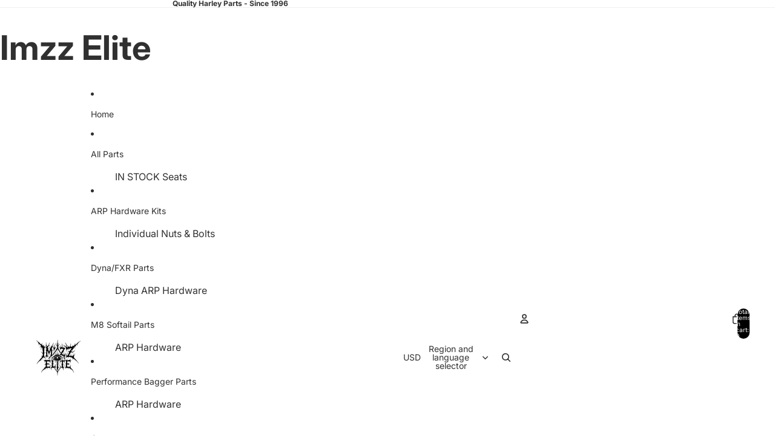

--- FILE ---
content_type: text/html; charset=utf-8
request_url: https://imzzelite.com/?attachment_id=119510
body_size: 57406
content:
<!doctype html>
<html
  
  lang="en"
>
  <head><link
        rel="icon"
        type="image/png"
        href="//imzzelite.com/cdn/shop/files/Imzz_Site_Icon_bd000e6c-e63e-4a86-9fa4-ec87e1966079.jpg?crop=center&height=32&v=1759866423&width=32"
      >
    
<meta charset="utf-8">
<meta
  http-equiv="X-UA-Compatible"
  content="IE=edge"
>
<meta
  name="viewport"
  content="width=device-width,initial-scale=1"
>
<meta
  name="view-transition"
  content="same-origin"
>
<meta
  name="theme-color"
  content=""
>

<meta
  property="og:site_name"
  content="Imzz Elite "
>
<meta
  property="og:url"
  content="https://imzzelite.com/"
>
<meta
  property="og:title"
  content="Imzz Elite "
>
<meta
  property="og:type"
  content="website"
>
<meta
  property="og:description"
  content="Imzz Elite "
><meta
  name="twitter:card"
  content="summary_large_image"
>
<meta
  name="twitter:title"
  content="Imzz Elite "
>
<meta
  name="twitter:description"
  content="Imzz Elite "
>

<title>
  Imzz Elite 
</title>

<link
  rel="canonical"
  href="https://imzzelite.com/"
>


<link href="//imzzelite.com/cdn/shop/t/5/assets/overflow-list.css?v=101911674359793798601768506609" as="style" rel="preload">
<link href="//imzzelite.com/cdn/shop/t/5/assets/base.css?v=25630247329231457811768506609" rel="stylesheet" type="text/css" media="all" />

<link
    rel="preload"
    as="font"
    href="//imzzelite.com/cdn/fonts/inter/inter_n4.b2a3f24c19b4de56e8871f609e73ca7f6d2e2bb9.woff2"
    type="font/woff2"
    crossorigin
    fetchpriority="low"
  ><link
    rel="preload"
    as="font"
    href="//imzzelite.com/cdn/fonts/inter/inter_n5.d7101d5e168594dd06f56f290dd759fba5431d97.woff2"
    type="font/woff2"
    crossorigin
    fetchpriority="low"
  ><link
    rel="preload"
    as="font"
    href="//imzzelite.com/cdn/fonts/inter/inter_n7.02711e6b374660cfc7915d1afc1c204e633421e4.woff2"
    type="font/woff2"
    crossorigin
    fetchpriority="low"
  ><link
    rel="preload"
    as="font"
    href="//imzzelite.com/cdn/fonts/inter/inter_n7.02711e6b374660cfc7915d1afc1c204e633421e4.woff2"
    type="font/woff2"
    crossorigin
    fetchpriority="low"
  >
<script async crossorigin fetchpriority="high" src="/cdn/shopifycloud/importmap-polyfill/es-modules-shim.2.4.0.js"></script>
<script type="importmap">
  {
    "imports": {
      "@theme/overflow-list": "//imzzelite.com/cdn/shop/t/5/assets/overflow-list.js?v=46858356770684902511768506609",
      "@theme/product-title": "//imzzelite.com/cdn/shop/t/5/assets/product-title-truncation.js?v=81744426891537421781768506609",
      "@theme/component": "//imzzelite.com/cdn/shop/t/5/assets/component.js?v=184240237101443119871768506609",
      "@theme/dialog": "//imzzelite.com/cdn/shop/t/5/assets/dialog.js?v=61774032287387761671768506609",
      "@theme/events": "//imzzelite.com/cdn/shop/t/5/assets/events.js?v=147926035229139604561768506609",
      "@theme/focus": "//imzzelite.com/cdn/shop/t/5/assets/focus.js?v=60436577539430446401768506609",
      "@theme/morph": "//imzzelite.com/cdn/shop/t/5/assets/morph.js?v=35457747882330740861768506609",
      "@theme/paginated-list": "//imzzelite.com/cdn/shop/t/5/assets/paginated-list.js?v=95298315036233333871768506609",
      "@theme/performance": "//imzzelite.com/cdn/shop/t/5/assets/performance.js?v=171015751390534793081768506609",
      "@theme/product-form": "//imzzelite.com/cdn/shop/t/5/assets/product-form.js?v=37993400097492174081768506609",
      "@theme/recently-viewed-products": "//imzzelite.com/cdn/shop/t/5/assets/recently-viewed-products.js?v=94729125001750262651768506609",
      "@theme/scrolling": "//imzzelite.com/cdn/shop/t/5/assets/scrolling.js?v=118005526288211533611768506609",
      "@theme/section-renderer": "//imzzelite.com/cdn/shop/t/5/assets/section-renderer.js?v=117273408521114569061768506609",
      "@theme/section-hydration": "//imzzelite.com/cdn/shop/t/5/assets/section-hydration.js?v=177651605160027701221768506609",
      "@theme/utilities": "//imzzelite.com/cdn/shop/t/5/assets/utilities.js?v=74252600229394689081768506609",
      "@theme/variant-picker": "//imzzelite.com/cdn/shop/t/5/assets/variant-picker.js?v=124079696159966615681768506609",
      "@theme/media-gallery": "//imzzelite.com/cdn/shop/t/5/assets/media-gallery.js?v=111441960308641931071768506609",
      "@theme/quick-add": "//imzzelite.com/cdn/shop/t/5/assets/quick-add.js?v=148903382353369979481768506609",
      "@theme/paginated-list-aspect-ratio": "//imzzelite.com/cdn/shop/t/5/assets/paginated-list-aspect-ratio.js?v=25254270272143792451768506609",
      "@theme/popover-polyfill": "//imzzelite.com/cdn/shop/t/5/assets/popover-polyfill.js?v=119029313658895111201768506609",
      "@theme/component-quantity-selector": "//imzzelite.com/cdn/shop/t/5/assets/component-quantity-selector.js?v=67906657287482036641768506609",
      "@theme/comparison-slider": "//imzzelite.com/cdn/shop/t/5/assets/comparison-slider.js?v=106705562947035711941768506609",
      "@theme/sticky-add-to-cart": "//imzzelite.com/cdn/shop/t/5/assets/sticky-add-to-cart.js?v=48956925339276737091768506609",
      "@theme/fly-to-cart": "//imzzelite.com/cdn/shop/t/5/assets/fly-to-cart.js?v=129971753673458693881768506609"
    }
  }
</script>

<script
  src="//imzzelite.com/cdn/shop/t/5/assets/view-transitions.js?v=7106414069516106341768506609"
  async
  
></script>

<link
  rel="modulepreload"
  href="//imzzelite.com/cdn/shop/t/5/assets/utilities.js?v=74252600229394689081768506609"
  fetchpriority="low"
>
<link
  rel="modulepreload"
  href="//imzzelite.com/cdn/shop/t/5/assets/component.js?v=184240237101443119871768506609"
  fetchpriority="low"
>
<link
  rel="modulepreload"
  href="//imzzelite.com/cdn/shop/t/5/assets/section-renderer.js?v=117273408521114569061768506609"
  fetchpriority="low"
>
<link
  rel="modulepreload"
  href="//imzzelite.com/cdn/shop/t/5/assets/section-hydration.js?v=177651605160027701221768506609"
  fetchpriority="low"
>
<link
  rel="modulepreload"
  href="//imzzelite.com/cdn/shop/t/5/assets/morph.js?v=35457747882330740861768506609"
  fetchpriority="low"
>



<link
  rel="modulepreload"
  href="//imzzelite.com/cdn/shop/t/5/assets/focus.js?v=60436577539430446401768506609"
  fetchpriority="low"
>
<link
  rel="modulepreload"
  href="//imzzelite.com/cdn/shop/t/5/assets/recently-viewed-products.js?v=94729125001750262651768506609"
  fetchpriority="low"
>
<link
  rel="modulepreload"
  href="//imzzelite.com/cdn/shop/t/5/assets/scrolling.js?v=118005526288211533611768506609"
  fetchpriority="low"
>
<link
  rel="modulepreload"
  href="//imzzelite.com/cdn/shop/t/5/assets/events.js?v=147926035229139604561768506609"
  fetchpriority="low"
>
<script
  src="//imzzelite.com/cdn/shop/t/5/assets/popover-polyfill.js?v=119029313658895111201768506609"
  type="module"
  fetchpriority="low"
></script>
<script
  src="//imzzelite.com/cdn/shop/t/5/assets/overflow-list.js?v=46858356770684902511768506609"
  type="module"
  fetchpriority="low"
></script>
<script
  src="//imzzelite.com/cdn/shop/t/5/assets/quick-add.js?v=148903382353369979481768506609"
  type="module"
  fetchpriority="low"
></script>

  <script
    src="//imzzelite.com/cdn/shop/t/5/assets/cart-discount.js?v=107077853990124422021768506609"
    type="module"
    fetchpriority="low"
  ></script>


<script
  src="//imzzelite.com/cdn/shop/t/5/assets/dialog.js?v=61774032287387761671768506609"
  type="module"
  fetchpriority="low"
></script>
<script
  src="//imzzelite.com/cdn/shop/t/5/assets/variant-picker.js?v=124079696159966615681768506609"
  type="module"
  fetchpriority="low"
></script>
<script
  src="//imzzelite.com/cdn/shop/t/5/assets/product-card.js?v=124402285637860180781768506609"
  type="module"
  fetchpriority="low"
></script>
<script
  src="//imzzelite.com/cdn/shop/t/5/assets/product-form.js?v=37993400097492174081768506609"
  type="module"
  fetchpriority="low"
></script>
<script
  src="//imzzelite.com/cdn/shop/t/5/assets/fly-to-cart.js?v=129971753673458693881768506609"
  type="module"
  fetchpriority="low"
></script>
<script
  src="//imzzelite.com/cdn/shop/t/5/assets/accordion-custom.js?v=99000499017714805851768506609"
  type="module"
  fetchpriority="low"
></script>
<script
  src="//imzzelite.com/cdn/shop/t/5/assets/disclosure-custom.js?v=168050880623268140331768506609"
  type="module"
  fetchpriority="low"
></script>
<script
  src="//imzzelite.com/cdn/shop/t/5/assets/media.js?v=37825095869491791421768506609"
  type="module"
  fetchpriority="low"
></script>
<script
  src="//imzzelite.com/cdn/shop/t/5/assets/product-price.js?v=117989390664188536191768506609"
  type="module"
  fetchpriority="low"
></script>
<script
  src="//imzzelite.com/cdn/shop/t/5/assets/product-sku.js?v=121804655373531320511768506609"
  type="module"
  fetchpriority="low"
></script>
<script
  src="//imzzelite.com/cdn/shop/t/5/assets/product-title-truncation.js?v=81744426891537421781768506609"
  type="module"
  fetchpriority="low"
></script>
<script
  src="//imzzelite.com/cdn/shop/t/5/assets/product-inventory.js?v=16343734458933704981768506609"
  type="module"
  fetchpriority="low"
></script>
<script
  src="//imzzelite.com/cdn/shop/t/5/assets/show-more.js?v=94563802205717136101768506609"
  type="module"
  fetchpriority="low"
></script>
<script
  src="//imzzelite.com/cdn/shop/t/5/assets/slideshow.js?v=40796646405849125981768506609"
  type="module"
  fetchpriority="low"
></script>
<script
  src="//imzzelite.com/cdn/shop/t/5/assets/layered-slideshow.js?v=30135417790894624731768506609"
  type="module"
  fetchpriority="low"
></script>
<script
  src="//imzzelite.com/cdn/shop/t/5/assets/anchored-popover.js?v=95953304814728754461768506609"
  type="module"
  fetchpriority="low"
></script>
<script
  src="//imzzelite.com/cdn/shop/t/5/assets/floating-panel.js?v=128677600744947036551768506609"
  type="module"
  fetchpriority="low"
></script>
<script
  src="//imzzelite.com/cdn/shop/t/5/assets/video-background.js?v=25237992823806706551768506609"
  type="module"
  fetchpriority="low"
></script>
<script
  src="//imzzelite.com/cdn/shop/t/5/assets/component-quantity-selector.js?v=67906657287482036641768506609"
  type="module"
  fetchpriority="low"
></script>
<script
  src="//imzzelite.com/cdn/shop/t/5/assets/media-gallery.js?v=111441960308641931071768506609"
  type="module"
  fetchpriority="low"
></script>
<script
  src="//imzzelite.com/cdn/shop/t/5/assets/rte-formatter.js?v=101420294193111439321768506609"
  type="module"
  fetchpriority="low"
></script>
<script
  src="//imzzelite.com/cdn/shop/t/5/assets/volume-pricing.js?v=15442793518842484731768506609"
  type="module"
  fetchpriority="low"
></script>
<script
  src="//imzzelite.com/cdn/shop/t/5/assets/price-per-item.js?v=144512917617120124431768506609"
  type="module"
  fetchpriority="low"
></script>
<script
  src="//imzzelite.com/cdn/shop/t/5/assets/volume-pricing-info.js?v=94479640769665442661768506609"
  type="module"
  fetchpriority="low"
></script>


  <script
    src="//imzzelite.com/cdn/shop/t/5/assets/localization.js?v=15585934801240115691768506609"
    type="module"
    fetchpriority="low"
  ></script>






<script
  src="//imzzelite.com/cdn/shop/t/5/assets/auto-close-details.js?v=58350291535404441581768506609"
  defer="defer"
></script>

<script>
  const Theme = {
    translations: {
      placeholder_image: `Placeholder image`,
      added: `Added`,
      recipient_form_fields_visible: `Recipient form fields are now visible`,
      recipient_form_fields_hidden: `Recipient form fields are now hidden`,
      recipient_form_error: `There was an error with the form submission`,
      items_added_to_cart_one: `1 item added to cart`,
      items_added_to_cart_other: `{{ count }} items added to cart`,
    },
    routes: {
      cart_add_url: '/cart/add.js',
      cart_change_url: '/cart/change',
      cart_update_url: '/cart/update',
      cart_url: '/cart',
      predictive_search_url: '/search/suggest',
      search_url: '/search',
    },
    template: {
      name: 'index',
    },
  };
</script>
<style data-shopify>
@font-face {
  font-family: Inter;
  font-weight: 400;
  font-style: normal;
  font-display: swap;
  src: url("//imzzelite.com/cdn/fonts/inter/inter_n4.b2a3f24c19b4de56e8871f609e73ca7f6d2e2bb9.woff2") format("woff2"),
       url("//imzzelite.com/cdn/fonts/inter/inter_n4.af8052d517e0c9ffac7b814872cecc27ae1fa132.woff") format("woff");
}
@font-face {
  font-family: Inter;
  font-weight: 700;
  font-style: normal;
  font-display: swap;
  src: url("//imzzelite.com/cdn/fonts/inter/inter_n7.02711e6b374660cfc7915d1afc1c204e633421e4.woff2") format("woff2"),
       url("//imzzelite.com/cdn/fonts/inter/inter_n7.6dab87426f6b8813070abd79972ceaf2f8d3b012.woff") format("woff");
}
@font-face {
  font-family: Inter;
  font-weight: 400;
  font-style: italic;
  font-display: swap;
  src: url("//imzzelite.com/cdn/fonts/inter/inter_i4.feae1981dda792ab80d117249d9c7e0f1017e5b3.woff2") format("woff2"),
       url("//imzzelite.com/cdn/fonts/inter/inter_i4.62773b7113d5e5f02c71486623cf828884c85c6e.woff") format("woff");
}
@font-face {
  font-family: Inter;
  font-weight: 700;
  font-style: italic;
  font-display: swap;
  src: url("//imzzelite.com/cdn/fonts/inter/inter_i7.b377bcd4cc0f160622a22d638ae7e2cd9b86ea4c.woff2") format("woff2"),
       url("//imzzelite.com/cdn/fonts/inter/inter_i7.7c69a6a34e3bb44fcf6f975857e13b9a9b25beb4.woff") format("woff");
}
@font-face {
  font-family: Inter;
  font-weight: 500;
  font-style: normal;
  font-display: swap;
  src: url("//imzzelite.com/cdn/fonts/inter/inter_n5.d7101d5e168594dd06f56f290dd759fba5431d97.woff2") format("woff2"),
       url("//imzzelite.com/cdn/fonts/inter/inter_n5.5332a76bbd27da00474c136abb1ca3cbbf259068.woff") format("woff");
}
@font-face {
  font-family: Inter;
  font-weight: 500;
  font-style: italic;
  font-display: swap;
  src: url("//imzzelite.com/cdn/fonts/inter/inter_i5.4474f48e6ab2b1e01aa2b6d942dd27fa24f2d99f.woff2") format("woff2"),
       url("//imzzelite.com/cdn/fonts/inter/inter_i5.493dbd6ee8e49f4ad722ebb68d92f201af2c2f56.woff") format("woff");
}


  :root {
    /* Page Layout */
    --sidebar-width: 25rem;
    --narrow-content-width: 36rem;
    --normal-content-width: 42rem;
    --wide-content-width: 46rem;
    --narrow-page-width: 90rem;
    --normal-page-width: 120rem;
    --wide-page-width: 150rem;

    /* Section Heights */
    --section-height-small: 15rem;
    --section-height-medium: 25rem;
    --section-height-large: 35rem;

    @media screen and (min-width: 40em) {
      --section-height-small: 40svh;
      --section-height-medium: 55svh;
      --section-height-large: 70svh;
    }

    @media screen and (min-width: 60em) {
      --section-height-small: 50svh;
      --section-height-medium: 65svh;
      --section-height-large: 80svh;
    }

    /* Letter spacing */
    --letter-spacing-sm: 0.06em;
    --letter-spacing-md: 0.13em;

    /* Font families */
    --font-body--family: Inter, sans-serif;
    --font-body--style: normal;
    --font-body--weight: 400;
    --font-subheading--family: Inter, sans-serif;
    --font-subheading--style: normal;
    --font-subheading--weight: 500;
    --font-heading--family: Inter, sans-serif;
    --font-heading--style: normal;
    --font-heading--weight: 700;
    --font-accent--family: Inter, sans-serif;
    --font-accent--style: normal;
    --font-accent--weight: 700;

    /* Margin sizes */
    --font-h1--spacing: 0.25em;
    --font-h2--spacing: 0.25em;
    --font-h3--spacing: 0.25em;
    --font-h4--spacing: 0.25em;
    --font-h5--spacing: 0.25em;
    --font-h6--spacing: 0.25em;
    --font-paragraph--spacing: 0.5em;

    /* Heading colors */
    --font-h1--color: var(--color-foreground-heading);
    --font-h2--color: var(--color-foreground-heading);
    --font-h3--color: var(--color-foreground-heading);
    --font-h4--color: var(--color-foreground-heading);
    --font-h5--color: var(--color-foreground-heading);
    --font-h6--color: var(--color-foreground-heading);

    /** Z-Index / Layering */
    --layer-section-background: -2;
    --layer-lowest: -1;
    --layer-base: 0;
    --layer-flat: 1;
    --layer-raised: 2;
    --layer-heightened: 4;
    --layer-sticky: 8;
    --layer-window-overlay: 10;
    --layer-header-menu: 12;
    --layer-overlay: 16;
    --layer-menu-drawer: 18;
    --layer-temporary: 20;

    /* Max-width / Measure */
    --max-width--body-normal: 32.5em;
    --max-width--body-narrow: 22.75em;

    --max-width--heading-normal: 32.5em;
    --max-width--heading-narrow: 19.5em;

    --max-width--display-normal: 13em;
    --max-width--display-narrow: 9.75em;
    --max-width--display-tight: 3.25em;

    /* Letter-spacing / Tracking */
    --letter-spacing--display-tight: -0.03em;
    --letter-spacing--display-normal: 0em;
    --letter-spacing--display-loose: 0.03em;

    --letter-spacing--heading-tight: -0.03em;
    --letter-spacing--heading-normal: 0em;
    --letter-spacing--heading-loose: 0.03em;

    --letter-spacing--body-tight: -0.03em;
    --letter-spacing--body-normal: 0em;
    --letter-spacing--body-loose: 0.03em;

    /* Line height / Leading */
    --line-height: 1;

    --line-height--display-tight: 1;
    --line-height--display-normal: 1.1;
    --line-height--display-loose: 1.2;

    --line-height--heading-tight: 1.15;
    --line-height--heading-normal: 1.25;
    --line-height--heading-loose: 1.35;

    --line-height--body-tight: 1.2;
    --line-height--body-normal: 1.4;
    --line-height--body-loose: 1.6;

    /* Typography presets */
    --font-size--paragraph: 0.875rem;--font-size--h1: clamp(3.0rem, 5.6vw, 3.5rem);--font-size--h2: clamp(2.25rem, 4.8vw, 3.0rem);--font-size--h3: 2.0rem;--font-size--h4: 1.5rem;--font-size--h5: 0.875rem;--font-size--h6: 0.75rem;--font-paragraph--weight: 400;--font-paragraph--letter-spacing: var(--letter-spacing--body-normal);--font-paragraph--size: var(--font-size--paragraph);--font-paragraph--family: var(--font-body--family);--font-paragraph--style: var(--font-body--style);--font-paragraph--case: ;--font-paragraph--line-height: var(--line-height--body-loose);--font-h1--weight: var(--font-heading--weight);--font-h1--letter-spacing: var(--letter-spacing--heading-normal);--font-h1--size: var(--font-size--h1);--font-h1--family: var(--font-heading--family);--font-h1--style: var(--font-heading--style);--font-h1--case: none;--font-h1--line-height: var(--line-height--display-tight);--font-h2--weight: var(--font-heading--weight);--font-h2--letter-spacing: var(--letter-spacing--heading-normal);--font-h2--size: var(--font-size--h2);--font-h2--family: var(--font-heading--family);--font-h2--style: var(--font-heading--style);--font-h2--case: none;--font-h2--line-height: var(--line-height--display-tight);--font-h3--weight: var(--font-heading--weight);--font-h3--letter-spacing: var(--letter-spacing--heading-normal);--font-h3--size: var(--font-size--h3);--font-h3--family: var(--font-heading--family);--font-h3--style: var(--font-heading--style);--font-h3--case: none;--font-h3--line-height: var(--line-height--display-normal);--font-h4--weight: var(--font-heading--weight);--font-h4--letter-spacing: var(--letter-spacing--heading-normal);--font-h4--size: var(--font-size--h4);--font-h4--family: var(--font-heading--family);--font-h4--style: var(--font-heading--style);--font-h4--case: none;--font-h4--line-height: var(--line-height--display-tight);--font-h5--weight: var(--font-subheading--weight);--font-h5--letter-spacing: var(--letter-spacing--heading-normal);--font-h5--size: var(--font-size--h5);--font-h5--family: var(--font-subheading--family);--font-h5--style: var(--font-subheading--style);--font-h5--case: none;--font-h5--line-height: var(--line-height--display-loose);--font-h6--weight: var(--font-subheading--weight);--font-h6--letter-spacing: var(--letter-spacing--heading-normal);--font-h6--size: var(--font-size--h6);--font-h6--family: var(--font-subheading--family);--font-h6--style: var(--font-subheading--style);--font-h6--case: none;--font-h6--line-height: var(--line-height--display-loose);

    /* Hardcoded font sizes */
    --font-size--3xs: 0.625rem;
    --font-size--2xs: 0.75rem;
    --font-size--xs: 0.8125rem;
    --font-size--sm: 0.875rem;
    --font-size--md: 1rem;
    --font-size--lg: 1.125rem;
    --font-size--xl: 1.25rem;
    --font-size--2xl: 1.5rem;
    --font-size--3xl: 2rem;
    --font-size--4xl: 2.5rem;
    --font-size--5xl: 3rem;
    --font-size--6xl: 3.5rem;

    /* Menu font sizes */
    --menu-font-sm--size: 0.875rem;
    --menu-font-sm--line-height: calc(1.1 + 0.5 * min(16 / 14));
    --menu-font-md--size: 1rem;
    --menu-font-md--line-height: calc(1.1 + 0.5 * min(16 / 16));
    --menu-font-lg--size: 1.125rem;
    --menu-font-lg--line-height: calc(1.1 + 0.5 * min(16 / 18));
    --menu-font-xl--size: 1.25rem;
    --menu-font-xl--line-height: calc(1.1 + 0.5 * min(16 / 20));
    --menu-font-2xl--size: 1.75rem;
    --menu-font-2xl--line-height: calc(1.1 + 0.5 * min(16 / 28));

    /* Colors */
    --color-error: #8B0000;
    --color-success: #006400;
    --color-white: #FFFFFF;
    --color-white-rgb: 255 255 255;
    --color-black: #000000;
    --color-instock: #3ED660;
    --color-lowstock: #EE9441;
    --color-outofstock: #C8C8C8;

    /* Opacity */
    --opacity-5: 0.05;
    --opacity-8: 0.08;
    --opacity-10: 0.1;
    --opacity-15: 0.15;
    --opacity-20: 0.2;
    --opacity-25: 0.25;
    --opacity-30: 0.3;
    --opacity-40: 0.4;
    --opacity-50: 0.5;
    --opacity-60: 0.6;
    --opacity-70: 0.7;
    --opacity-80: 0.8;
    --opacity-85: 0.85;
    --opacity-90: 0.9;
    --opacity-subdued-text: var(--opacity-70);

    --shadow-button: 0 2px 3px rgb(0 0 0 / 20%);
    --gradient-image-overlay: linear-gradient(to top, rgb(0 0 0 / 0.5), transparent);

    /* Spacing */
    --margin-3xs: 0.125rem;
    --margin-2xs: 0.3rem;
    --margin-xs: 0.5rem;
    --margin-sm: 0.7rem;
    --margin-md: 0.8rem;
    --margin-lg: 1rem;
    --margin-xl: 1.25rem;
    --margin-2xl: 1.5rem;
    --margin-3xl: 1.75rem;
    --margin-4xl: 2rem;
    --margin-5xl: 3rem;
    --margin-6xl: 5rem;

    --scroll-margin: 50px;

    --padding-3xs: 0.125rem;
    --padding-2xs: 0.25rem;
    --padding-xs: 0.5rem;
    --padding-sm: 0.7rem;
    --padding-md: 0.8rem;
    --padding-lg: 1rem;
    --padding-xl: 1.25rem;
    --padding-2xl: 1.5rem;
    --padding-3xl: 1.75rem;
    --padding-4xl: 2rem;
    --padding-5xl: 3rem;
    --padding-6xl: 4rem;

    --gap-3xs: 0.125rem;
    --gap-2xs: 0.3rem;
    --gap-xs: 0.5rem;
    --gap-sm: 0.7rem;
    --gap-md: 0.9rem;
    --gap-lg: 1rem;
    --gap-xl: 1.25rem;
    --gap-2xl: 2rem;
    --gap-3xl: 3rem;

    --spacing-scale-sm: 0.6;
    --spacing-scale-md: 0.7;
    --spacing-scale-default: 1.0;

    /* Checkout buttons gap */
    --checkout-button-gap: 10px;

    /* Borders */
    --style-border-width: 1px;
    --style-border-radius-xs: 0.2rem;
    --style-border-radius-sm: 0.6rem;
    --style-border-radius-md: 0.8rem;
    --style-border-radius-50: 50%;
    --style-border-radius-lg: 1rem;
    --style-border-radius-pills: 40px;
    --style-border-radius-inputs: 4px;
    --style-border-radius-buttons-primary: 14px;
    --style-border-radius-buttons-secondary: 14px;
    --style-border-width-primary: 0px;
    --style-border-width-secondary: 1px;
    --style-border-width-inputs: 1px;
    --style-border-radius-popover: 14px;
    --style-border-popover: 1px none rgb(var(--color-border-rgb) / 50%);
    --style-border-drawer: 1px none rgb(var(--color-border-rgb) / 50%);
    --style-border-swatch-opacity: 10%;
    --style-border-swatch-width: 1px;
    --style-border-swatch-style: solid;

    /* Animation */
    --ease-out-cubic: cubic-bezier(0.33, 1, 0.68, 1);
    --ease-out-quad: cubic-bezier(0.32, 0.72, 0, 1);
    --animation-speed-fast: 0.0625s;
    --animation-speed: 0.125s;
    --animation-speed-slow: 0.2s;
    --animation-speed-medium: 0.15s;
    --animation-easing: ease-in-out;
    --animation-slideshow-easing: cubic-bezier(0.4, 0, 0.2, 1);
    --drawer-animation-speed: 0.2s;
    --animation-values-slow: var(--animation-speed-slow) var(--animation-easing);
    --animation-values: var(--animation-speed) var(--animation-easing);
    --animation-values-fast: var(--animation-speed-fast) var(--animation-easing);
    --animation-values-allow-discrete: var(--animation-speed) var(--animation-easing) allow-discrete;
    --animation-timing-hover: cubic-bezier(0.25, 0.46, 0.45, 0.94);
    --animation-timing-active: cubic-bezier(0.5, 0, 0.75, 0);
    --animation-timing-bounce: cubic-bezier(0.34, 1.56, 0.64, 1);
    --animation-timing-default: cubic-bezier(0, 0, 0.2, 1);
    --animation-timing-fade-in: cubic-bezier(0.16, 1, 0.3, 1);
    --animation-timing-fade-out: cubic-bezier(0.4, 0, 0.2, 1);

    /* View transitions */
    /* View transition old */
    --view-transition-old-main-content: var(--animation-speed) var(--animation-easing) both fadeOut;

    /* View transition new */
    --view-transition-new-main-content: var(--animation-speed) var(--animation-easing) both fadeIn, var(--animation-speed) var(--animation-easing) both slideInTopViewTransition;

    /* Focus */
    --focus-outline-width: 0.09375rem;
    --focus-outline-offset: 0.2em;

    /* Badges */
    --badge-blob-padding-block: 1px;
    --badge-blob-padding-inline: 12px 8px;
    --badge-rectangle-padding-block: 1px;
    --badge-rectangle-padding-inline: 6px;
    @media screen and (min-width: 750px) {
      --badge-blob-padding-block: 4px;
      --badge-blob-padding-inline: 16px 12px;
      --badge-rectangle-padding-block: 4px;
      --badge-rectangle-padding-inline: 10px;
    }

    /* Icons */
    --icon-size-2xs: 0.6rem;
    --icon-size-xs: 0.85rem;
    --icon-size-sm: 1.25rem;
    --icon-size-md: 1.375rem;
    --icon-size-lg: 1.5rem;
    --icon-stroke-width: 1.5px;

    /* Input */
    --input-email-min-width: 200px;
    --input-search-max-width: 650px;
    --input-padding-y: 0.8rem;
    --input-padding-x: 0.8rem;
    --input-padding: var(--input-padding-y) var(--input-padding-x);
    --input-box-shadow-width: var(--style-border-width-inputs);
    --input-box-shadow: 0 0 0 var(--input-box-shadow-width) var(--color-input-border);
    --input-box-shadow-focus: 0 0 0 calc(var(--input-box-shadow-width) + 0.5px) var(--color-input-border);
    --input-disabled-background-color: rgb(var(--color-foreground-rgb) / var(--opacity-10));
    --input-disabled-border-color: rgb(var(--color-foreground-rgb) / var(--opacity-5));
    --input-disabled-text-color: rgb(var(--color-foreground-rgb) / var(--opacity-50));
    --input-textarea-min-height: 55px;

    /* Button size */
    --button-size-sm: 30px;
    --button-size-md: 36px;
    --button-size: var(--minimum-touch-target);
    --button-padding-inline: 24px;
    --button-padding-block: 16px;

    /* Button font-family */
    --button-font-family-primary: var(--font-body--family);
    --button-font-family-secondary: var(--font-body--family);

    /* Button text case */
    --button-text-case: ;
    --button-text-case-primary: default;
    --button-text-case-secondary: default;

    /* Borders */
    --border-color: rgb(var(--color-border-rgb) / var(--opacity-50));
    --border-width-sm: 1px;
    --border-width-md: 2px;
    --border-width-lg: 5px;
    --border-radius-sm: 0.25rem;

    /* Drawers */
    --drawer-inline-padding: 25px;
    --drawer-menu-inline-padding: 2.5rem;
    --drawer-header-block-padding: 20px;
    --drawer-content-block-padding: 10px;
    --drawer-header-desktop-top: 0rem;
    --drawer-padding: calc(var(--padding-sm) + 7px);
    --drawer-height: 100dvh;
    --drawer-width: 95vw;
    --drawer-max-width: 500px;

    /* Variant Picker Swatches */
    --variant-picker-swatch-width-unitless: 34;
    --variant-picker-swatch-height-unitless: 34;
    --variant-picker-swatch-width: 34px;
    --variant-picker-swatch-height: 34px;
    --variant-picker-swatch-radius: 32px;
    --variant-picker-border-width: 1px;
    --variant-picker-border-style: solid;
    --variant-picker-border-opacity: 10%;

    /* Variant Picker Buttons */
    --variant-picker-button-radius: 14px;
    --variant-picker-button-border-width: 1px;

    /* Slideshow */
    --slideshow-controls-size: 3.5rem;
    --slideshow-controls-icon: 2rem;
    --peek-next-slide-size: 3rem;

    /* Utilities */
    --backdrop-opacity: 0.15;
    --backdrop-color-rgb: var(--color-shadow-rgb);
    --minimum-touch-target: 44px;
    --disabled-opacity: 0.5;
    --skeleton-opacity: 0.025;

    /* Shapes */
    --shape--circle: circle(50% at center);
    --shape--sunburst: polygon(100% 50%,94.62% 55.87%,98.3% 62.94%,91.57% 67.22%,93.3% 75%,85.7% 77.39%,85.36% 85.36%,77.39% 85.7%,75% 93.3%,67.22% 91.57%,62.94% 98.3%,55.87% 94.62%,50% 100%,44.13% 94.62%,37.06% 98.3%,32.78% 91.57%,25% 93.3%,22.61% 85.7%,14.64% 85.36%,14.3% 77.39%,6.7% 75%,8.43% 67.22%,1.7% 62.94%,5.38% 55.87%,0% 50%,5.38% 44.13%,1.7% 37.06%,8.43% 32.78%,6.7% 25%,14.3% 22.61%,14.64% 14.64%,22.61% 14.3%,25% 6.7%,32.78% 8.43%,37.06% 1.7%,44.13% 5.38%,50% 0%,55.87% 5.38%,62.94% 1.7%,67.22% 8.43%,75% 6.7%,77.39% 14.3%,85.36% 14.64%,85.7% 22.61%,93.3% 25%,91.57% 32.78%,98.3% 37.06%,94.62% 44.13%);
    --shape--diamond: polygon(50% 0%, 100% 50%, 50% 100%, 0% 50%);
    --shape--blob: polygon(85.349% 11.712%, 87.382% 13.587%, 89.228% 15.647%, 90.886% 17.862%, 92.359% 20.204%, 93.657% 22.647%, 94.795% 25.169%, 95.786% 27.752%, 96.645% 30.382%, 97.387% 33.048%, 98.025% 35.740%, 98.564% 38.454%, 99.007% 41.186%, 99.358% 43.931%, 99.622% 46.685%, 99.808% 49.446%, 99.926% 52.210%, 99.986% 54.977%, 99.999% 57.744%, 99.975% 60.511%, 99.923% 63.278%, 99.821% 66.043%, 99.671% 68.806%, 99.453% 71.565%, 99.145% 74.314%, 98.724% 77.049%, 98.164% 79.759%, 97.433% 82.427%, 96.495% 85.030%, 95.311% 87.529%, 93.841% 89.872%, 92.062% 91.988%, 89.972% 93.796%, 87.635% 95.273%, 85.135% 96.456%, 82.532% 97.393%, 79.864% 98.127%, 77.156% 98.695%, 74.424% 99.129%, 71.676% 99.452%, 68.918% 99.685%, 66.156% 99.844%, 63.390% 99.942%, 60.624% 99.990%, 57.856% 99.999%, 55.089% 99.978%, 52.323% 99.929%, 49.557% 99.847%, 46.792% 99.723%, 44.031% 99.549%, 41.273% 99.317%, 38.522% 99.017%, 35.781% 98.639%, 33.054% 98.170%, 30.347% 97.599%, 27.667% 96.911%, 25.024% 96.091%, 22.432% 95.123%, 19.907% 93.994%, 17.466% 92.690%, 15.126% 91.216%, 12.902% 89.569%, 10.808% 87.761%, 8.854% 85.803%, 7.053% 83.703%, 5.418% 81.471%, 3.962% 79.119%, 2.702% 76.656%, 1.656% 74.095%, 0.846% 71.450%, 0.294% 68.740%, 0.024% 65.987%, 0.050% 63.221%, 0.343% 60.471%, 0.858% 57.752%, 1.548% 55.073%, 2.370% 52.431%, 3.283% 49.819%, 4.253% 47.227%, 5.249% 44.646%, 6.244% 42.063%, 7.211% 39.471%, 8.124% 36.858%, 8.958% 34.220%, 9.711% 31.558%, 10.409% 28.880%, 11.083% 26.196%, 11.760% 23.513%, 12.474% 20.839%, 13.259% 18.186%, 14.156% 15.569%, 15.214% 13.012%, 16.485% 10.556%, 18.028% 8.261%, 19.883% 6.211%, 22.041% 4.484%, 24.440% 3.110%, 26.998% 2.057%, 29.651% 1.275%, 32.360% 0.714%, 35.101% 0.337%, 37.859% 0.110%, 40.624% 0.009%, 43.391% 0.016%, 46.156% 0.113%, 48.918% 0.289%, 51.674% 0.533%, 54.425% 0.837%, 57.166% 1.215%, 59.898% 1.654%, 62.618% 2.163%, 65.322% 2.750%, 68.006% 3.424%, 70.662% 4.197%, 73.284% 5.081%, 75.860% 6.091%, 78.376% 7.242%, 80.813% 8.551%, 83.148% 10.036%, 85.349% 11.712%);

    /* Buy buttons */
    --height-buy-buttons: calc(var(--padding-lg) * 2 + var(--icon-size-sm));

    /* Card image width and height variables */
    --card-width-small: 10rem;

    --height-small: 10rem;
    --height-medium: 11.5rem;
    --height-large: 13rem;
    --height-full: 100vh;

    @media screen and (min-width: 750px) {
      --height-small: 17.5rem;
      --height-medium: 21.25rem;
      --height-large: 25rem;
    }

    /* Modal */
    --modal-max-height: 65dvh;

    /* Card styles for search */
    --card-bg-hover: rgb(var(--color-foreground-rgb) / var(--opacity-5));
    --card-border-hover: rgb(var(--color-foreground-rgb) / var(--opacity-30));
    --card-border-focus: rgb(var(--color-foreground-rgb) / var(--opacity-10));

    /* Cart */
    --cart-primary-font-family: var(--font-body--family);
    --cart-primary-font-style: var(--font-body--style);
    --cart-primary-font-weight: var(--font-body--weight);
    --cart-secondary-font-family: var(--font-secondary--family);
    --cart-secondary-font-style: var(--font-secondary--style);
    --cart-secondary-font-weight: var(--font-secondary--weight);
  }
</style>
<style data-shopify>
  
    
      :root,
    
    
    
    .color-scheme-1 {
        --color-background: rgb(255 255 255 / 1.0);
        /* RGB values only to apply different opacities - Relative color values are not supported in iOS < 16.4 */
        --color-background-rgb: 255 255 255;
        --opacity-5-15: 0.05;
        --opacity-10-25: 0.1;
        --opacity-35-55: 0.35;
        --opacity-40-60: 0.4;
        --opacity-30-60: 0.3;
        --color-foreground: rgb(0 0 0 / 0.81);
        --color-foreground-rgb: 0 0 0;
        --color-foreground-heading: rgb(0 0 0 / 1.0);
        --color-foreground-heading-rgb: 0 0 0;
        --color-primary: rgb(0 0 0 / 0.81);
        --color-primary-rgb: 0 0 0;
        --color-primary-hover: rgb(0 0 0 / 1.0);
        --color-primary-hover-rgb: 0 0 0;
        --color-border: rgb(0 0 0 / 0.06);
        --color-border-rgb: 0 0 0;
        --color-shadow: rgb(0 0 0 / 1.0);
        --color-shadow-rgb: 0 0 0;
        --color-primary-button-text: rgb(255 255 255 / 1.0);
        --color-primary-button-background: rgb(0 0 0 / 1.0);
        --color-primary-button-border: rgb(0 0 0 / 1.0);
        --color-primary-button-hover-text: rgb(255 255 255 / 1.0);
        --color-primary-button-hover-background: rgb(51 51 51 / 1.0);
        --color-primary-button-hover-border: rgb(0 0 0 / 1.0);
        --color-secondary-button-text: rgb(0 0 0 / 1.0);
        --color-secondary-button-background: rgb(0 0 0 / 0.0);
        --color-secondary-button-border: rgb(0 0 0 / 1.0);
        --color-secondary-button-hover-text: rgb(51 51 51 / 1.0);
        --color-secondary-button-hover-background: rgb(250 250 250 / 1.0);
        --color-secondary-button-hover-border: rgb(51 51 51 / 1.0);
        --color-input-background: rgb(255 255 255 / 0.78);
        --color-input-text: rgb(51 51 51 / 1.0);
        --color-input-text-rgb: 51 51 51;
        --color-input-border: rgb(223 223 223 / 1.0);
        --color-input-hover-background: rgb(0 0 0 / 0.01);
        --color-variant-background: rgb(255 255 255 / 1.0);
        --color-variant-border: rgb(0 0 0 / 0.13);
        --color-variant-text: rgb(0 0 0 / 1.0);
        --color-variant-text-rgb: 0 0 0;
        --color-variant-hover-background: rgb(245 245 245 / 1.0);
        --color-variant-hover-text: rgb(0 0 0 / 1.0);
        --color-variant-hover-border: rgb(230 230 230 / 1.0);
        --color-selected-variant-background: rgb(0 0 0 / 1.0);
        --color-selected-variant-border: rgb(0 0 0 / 1.0);
        --color-selected-variant-text: rgb(255 255 255 / 1.0);
        --color-selected-variant-hover-background: rgb(26 26 26 / 1.0);
        --color-selected-variant-hover-text: rgb(255 255 255 / 1.0);
        --color-selected-variant-hover-border: rgb(26 26 26 / 1.0);

        --input-disabled-background-color: rgb(var(--color-foreground-rgb) / var(--opacity-10));
        --input-disabled-border-color: rgb(var(--color-foreground-rgb) / var(--opacity-5-15));
        --input-disabled-text-color: rgb(var(--color-foreground-rgb) / var(--opacity-50));
        --color-foreground-muted: rgb(var(--color-foreground-rgb) / var(--opacity-60));
        --font-h1--color: var(--color-foreground-heading);
        --font-h2--color: var(--color-foreground-heading);
        --font-h3--color: var(--color-foreground-heading);
        --font-h4--color: var(--color-foreground-heading);
        --font-h5--color: var(--color-foreground-heading);
        --font-h6--color: var(--color-foreground-heading);

        /* Shadows */
        
          --shadow-drawer: 0px 4px 20px rgb(var(--color-shadow-rgb) / var(--opacity-15));
        
        
          --shadow-blur: 20px;
          --shadow-popover: 0px 4px 20px rgb(var(--color-shadow-rgb) / var(--opacity-15));
        
      }
  
    
    
    
    .color-scheme-2 {
        --color-background: rgb(245 245 245 / 1.0);
        /* RGB values only to apply different opacities - Relative color values are not supported in iOS < 16.4 */
        --color-background-rgb: 245 245 245;
        --opacity-5-15: 0.05;
        --opacity-10-25: 0.1;
        --opacity-35-55: 0.35;
        --opacity-40-60: 0.4;
        --opacity-30-60: 0.3;
        --color-foreground: rgb(0 0 0 / 0.81);
        --color-foreground-rgb: 0 0 0;
        --color-foreground-heading: rgb(0 0 0 / 1.0);
        --color-foreground-heading-rgb: 0 0 0;
        --color-primary: rgb(0 0 0 / 0.81);
        --color-primary-rgb: 0 0 0;
        --color-primary-hover: rgb(255 255 255 / 1.0);
        --color-primary-hover-rgb: 255 255 255;
        --color-border: rgb(223 223 223 / 1.0);
        --color-border-rgb: 223 223 223;
        --color-shadow: rgb(0 0 0 / 1.0);
        --color-shadow-rgb: 0 0 0;
        --color-primary-button-text: rgb(255 255 255 / 1.0);
        --color-primary-button-background: rgb(0 0 0 / 1.0);
        --color-primary-button-border: rgb(0 0 0 / 1.0);
        --color-primary-button-hover-text: rgb(255 255 255 / 1.0);
        --color-primary-button-hover-background: rgb(51 51 51 / 1.0);
        --color-primary-button-hover-border: rgb(51 51 51 / 1.0);
        --color-secondary-button-text: rgb(0 0 0 / 1.0);
        --color-secondary-button-background: rgb(0 0 0 / 0.0);
        --color-secondary-button-border: rgb(0 0 0 / 1.0);
        --color-secondary-button-hover-text: rgb(0 0 0 / 1.0);
        --color-secondary-button-hover-background: rgb(255 255 255 / 0.36);
        --color-secondary-button-hover-border: rgb(51 51 51 / 0.73);
        --color-input-background: rgb(0 0 0 / 0.0);
        --color-input-text: rgb(0 0 0 / 0.53);
        --color-input-text-rgb: 0 0 0;
        --color-input-border: rgb(0 0 0 / 0.13);
        --color-input-hover-background: rgb(255 255 255 / 0.36);
        --color-variant-background: rgb(255 255 255 / 1.0);
        --color-variant-border: rgb(230 230 230 / 1.0);
        --color-variant-text: rgb(0 0 0 / 1.0);
        --color-variant-text-rgb: 0 0 0;
        --color-variant-hover-background: rgb(245 245 245 / 1.0);
        --color-variant-hover-text: rgb(0 0 0 / 1.0);
        --color-variant-hover-border: rgb(230 230 230 / 1.0);
        --color-selected-variant-background: rgb(0 0 0 / 1.0);
        --color-selected-variant-border: rgb(0 0 0 / 1.0);
        --color-selected-variant-text: rgb(255 255 255 / 1.0);
        --color-selected-variant-hover-background: rgb(26 26 26 / 1.0);
        --color-selected-variant-hover-text: rgb(255 255 255 / 1.0);
        --color-selected-variant-hover-border: rgb(26 26 26 / 1.0);

        --input-disabled-background-color: rgb(var(--color-foreground-rgb) / var(--opacity-10));
        --input-disabled-border-color: rgb(var(--color-foreground-rgb) / var(--opacity-5-15));
        --input-disabled-text-color: rgb(var(--color-foreground-rgb) / var(--opacity-50));
        --color-foreground-muted: rgb(var(--color-foreground-rgb) / var(--opacity-60));
        --font-h1--color: var(--color-foreground-heading);
        --font-h2--color: var(--color-foreground-heading);
        --font-h3--color: var(--color-foreground-heading);
        --font-h4--color: var(--color-foreground-heading);
        --font-h5--color: var(--color-foreground-heading);
        --font-h6--color: var(--color-foreground-heading);

        /* Shadows */
        
          --shadow-drawer: 0px 4px 20px rgb(var(--color-shadow-rgb) / var(--opacity-15));
        
        
          --shadow-blur: 20px;
          --shadow-popover: 0px 4px 20px rgb(var(--color-shadow-rgb) / var(--opacity-15));
        
      }
  
    
    
    
    .color-scheme-3 {
        --color-background: rgb(238 241 234 / 1.0);
        /* RGB values only to apply different opacities - Relative color values are not supported in iOS < 16.4 */
        --color-background-rgb: 238 241 234;
        --opacity-5-15: 0.05;
        --opacity-10-25: 0.1;
        --opacity-35-55: 0.35;
        --opacity-40-60: 0.4;
        --opacity-30-60: 0.3;
        --color-foreground: rgb(0 0 0 / 0.81);
        --color-foreground-rgb: 0 0 0;
        --color-foreground-heading: rgb(0 0 0 / 1.0);
        --color-foreground-heading-rgb: 0 0 0;
        --color-primary: rgb(0 0 0 / 0.81);
        --color-primary-rgb: 0 0 0;
        --color-primary-hover: rgb(0 0 0 / 1.0);
        --color-primary-hover-rgb: 0 0 0;
        --color-border: rgb(0 0 0 / 0.81);
        --color-border-rgb: 0 0 0;
        --color-shadow: rgb(0 0 0 / 1.0);
        --color-shadow-rgb: 0 0 0;
        --color-primary-button-text: rgb(255 255 255 / 1.0);
        --color-primary-button-background: rgb(0 0 0 / 1.0);
        --color-primary-button-border: rgb(0 0 0 / 1.0);
        --color-primary-button-hover-text: rgb(255 255 255 / 1.0);
        --color-primary-button-hover-background: rgb(51 51 51 / 1.0);
        --color-primary-button-hover-border: rgb(51 51 51 / 1.0);
        --color-secondary-button-text: rgb(0 0 0 / 1.0);
        --color-secondary-button-background: rgb(0 0 0 / 0.0);
        --color-secondary-button-border: rgb(0 0 0 / 1.0);
        --color-secondary-button-hover-text: rgb(0 0 0 / 0.81);
        --color-secondary-button-hover-background: rgb(255 255 255 / 0.36);
        --color-secondary-button-hover-border: rgb(0 0 0 / 0.81);
        --color-input-background: rgb(0 0 0 / 0.0);
        --color-input-text: rgb(0 0 0 / 0.81);
        --color-input-text-rgb: 0 0 0;
        --color-input-border: rgb(0 0 0 / 0.81);
        --color-input-hover-background: rgb(255 255 255 / 0.36);
        --color-variant-background: rgb(255 255 255 / 1.0);
        --color-variant-border: rgb(230 230 230 / 1.0);
        --color-variant-text: rgb(0 0 0 / 1.0);
        --color-variant-text-rgb: 0 0 0;
        --color-variant-hover-background: rgb(245 245 245 / 1.0);
        --color-variant-hover-text: rgb(0 0 0 / 1.0);
        --color-variant-hover-border: rgb(230 230 230 / 1.0);
        --color-selected-variant-background: rgb(0 0 0 / 1.0);
        --color-selected-variant-border: rgb(0 0 0 / 1.0);
        --color-selected-variant-text: rgb(255 255 255 / 1.0);
        --color-selected-variant-hover-background: rgb(26 26 26 / 1.0);
        --color-selected-variant-hover-text: rgb(255 255 255 / 1.0);
        --color-selected-variant-hover-border: rgb(26 26 26 / 1.0);

        --input-disabled-background-color: rgb(var(--color-foreground-rgb) / var(--opacity-10));
        --input-disabled-border-color: rgb(var(--color-foreground-rgb) / var(--opacity-5-15));
        --input-disabled-text-color: rgb(var(--color-foreground-rgb) / var(--opacity-50));
        --color-foreground-muted: rgb(var(--color-foreground-rgb) / var(--opacity-60));
        --font-h1--color: var(--color-foreground-heading);
        --font-h2--color: var(--color-foreground-heading);
        --font-h3--color: var(--color-foreground-heading);
        --font-h4--color: var(--color-foreground-heading);
        --font-h5--color: var(--color-foreground-heading);
        --font-h6--color: var(--color-foreground-heading);

        /* Shadows */
        
          --shadow-drawer: 0px 4px 20px rgb(var(--color-shadow-rgb) / var(--opacity-15));
        
        
          --shadow-blur: 20px;
          --shadow-popover: 0px 4px 20px rgb(var(--color-shadow-rgb) / var(--opacity-15));
        
      }
  
    
    
    
    .color-scheme-4 {
        --color-background: rgb(225 237 245 / 1.0);
        /* RGB values only to apply different opacities - Relative color values are not supported in iOS < 16.4 */
        --color-background-rgb: 225 237 245;
        --opacity-5-15: 0.05;
        --opacity-10-25: 0.1;
        --opacity-35-55: 0.35;
        --opacity-40-60: 0.4;
        --opacity-30-60: 0.3;
        --color-foreground: rgb(0 0 0 / 0.81);
        --color-foreground-rgb: 0 0 0;
        --color-foreground-heading: rgb(0 0 0 / 1.0);
        --color-foreground-heading-rgb: 0 0 0;
        --color-primary: rgb(0 0 0 / 0.81);
        --color-primary-rgb: 0 0 0;
        --color-primary-hover: rgb(0 0 0 / 1.0);
        --color-primary-hover-rgb: 0 0 0;
        --color-border: rgb(29 54 134 / 0.5);
        --color-border-rgb: 29 54 134;
        --color-shadow: rgb(0 0 0 / 1.0);
        --color-shadow-rgb: 0 0 0;
        --color-primary-button-text: rgb(255 255 255 / 1.0);
        --color-primary-button-background: rgb(0 0 0 / 1.0);
        --color-primary-button-border: rgb(29 54 134 / 1.0);
        --color-primary-button-hover-text: rgb(255 255 255 / 1.0);
        --color-primary-button-hover-background: rgb(51 51 51 / 1.0);
        --color-primary-button-hover-border: rgb(0 0 0 / 1.0);
        --color-secondary-button-text: rgb(0 0 0 / 1.0);
        --color-secondary-button-background: rgb(0 0 0 / 0.0);
        --color-secondary-button-border: rgb(0 0 0 / 1.0);
        --color-secondary-button-hover-text: rgb(0 0 0 / 0.81);
        --color-secondary-button-hover-background: rgb(255 255 255 / 0.36);
        --color-secondary-button-hover-border: rgb(0 0 0 / 0.81);
        --color-input-background: rgb(0 0 0 / 0.0);
        --color-input-text: rgb(0 0 0 / 0.81);
        --color-input-text-rgb: 0 0 0;
        --color-input-border: rgb(0 0 0 / 0.81);
        --color-input-hover-background: rgb(255 255 255 / 0.36);
        --color-variant-background: rgb(255 255 255 / 1.0);
        --color-variant-border: rgb(230 230 230 / 1.0);
        --color-variant-text: rgb(0 0 0 / 1.0);
        --color-variant-text-rgb: 0 0 0;
        --color-variant-hover-background: rgb(245 245 245 / 1.0);
        --color-variant-hover-text: rgb(0 0 0 / 1.0);
        --color-variant-hover-border: rgb(230 230 230 / 1.0);
        --color-selected-variant-background: rgb(0 0 0 / 1.0);
        --color-selected-variant-border: rgb(0 0 0 / 1.0);
        --color-selected-variant-text: rgb(255 255 255 / 1.0);
        --color-selected-variant-hover-background: rgb(26 26 26 / 1.0);
        --color-selected-variant-hover-text: rgb(255 255 255 / 1.0);
        --color-selected-variant-hover-border: rgb(26 26 26 / 1.0);

        --input-disabled-background-color: rgb(var(--color-foreground-rgb) / var(--opacity-10));
        --input-disabled-border-color: rgb(var(--color-foreground-rgb) / var(--opacity-5-15));
        --input-disabled-text-color: rgb(var(--color-foreground-rgb) / var(--opacity-50));
        --color-foreground-muted: rgb(var(--color-foreground-rgb) / var(--opacity-60));
        --font-h1--color: var(--color-foreground-heading);
        --font-h2--color: var(--color-foreground-heading);
        --font-h3--color: var(--color-foreground-heading);
        --font-h4--color: var(--color-foreground-heading);
        --font-h5--color: var(--color-foreground-heading);
        --font-h6--color: var(--color-foreground-heading);

        /* Shadows */
        
          --shadow-drawer: 0px 4px 20px rgb(var(--color-shadow-rgb) / var(--opacity-15));
        
        
          --shadow-blur: 20px;
          --shadow-popover: 0px 4px 20px rgb(var(--color-shadow-rgb) / var(--opacity-15));
        
      }
  
    
    
    
    .color-scheme-5 {
        --color-background: rgb(51 51 51 / 1.0);
        /* RGB values only to apply different opacities - Relative color values are not supported in iOS < 16.4 */
        --color-background-rgb: 51 51 51;
        --opacity-5-15: 0.15;
        --opacity-10-25: 0.25;
        --opacity-35-55: 0.55;
        --opacity-40-60: 0.6;
        --opacity-30-60: 0.6;
        --color-foreground: rgb(255 255 255 / 1.0);
        --color-foreground-rgb: 255 255 255;
        --color-foreground-heading: rgb(255 255 255 / 1.0);
        --color-foreground-heading-rgb: 255 255 255;
        --color-primary: rgb(255 255 255 / 1.0);
        --color-primary-rgb: 255 255 255;
        --color-primary-hover: rgb(255 255 255 / 0.69);
        --color-primary-hover-rgb: 255 255 255;
        --color-border: rgb(255 255 255 / 0.69);
        --color-border-rgb: 255 255 255;
        --color-shadow: rgb(0 0 0 / 1.0);
        --color-shadow-rgb: 0 0 0;
        --color-primary-button-text: rgb(0 0 0 / 1.0);
        --color-primary-button-background: rgb(255 255 255 / 1.0);
        --color-primary-button-border: rgb(255 255 255 / 1.0);
        --color-primary-button-hover-text: rgb(255 255 255 / 1.0);
        --color-primary-button-hover-background: rgb(0 0 0 / 1.0);
        --color-primary-button-hover-border: rgb(0 0 0 / 1.0);
        --color-secondary-button-text: rgb(255 255 255 / 1.0);
        --color-secondary-button-background: rgb(0 0 0 / 0.0);
        --color-secondary-button-border: rgb(255 255 255 / 0.69);
        --color-secondary-button-hover-text: rgb(255 255 255 / 0.93);
        --color-secondary-button-hover-background: rgb(255 255 255 / 0.04);
        --color-secondary-button-hover-border: rgb(255 255 255 / 0.69);
        --color-input-background: rgb(51 51 51 / 1.0);
        --color-input-text: rgb(255 255 255 / 0.93);
        --color-input-text-rgb: 255 255 255;
        --color-input-border: rgb(255 255 255 / 0.69);
        --color-input-hover-background: rgb(255 255 255 / 0.04);
        --color-variant-background: rgb(255 255 255 / 1.0);
        --color-variant-border: rgb(230 230 230 / 1.0);
        --color-variant-text: rgb(0 0 0 / 1.0);
        --color-variant-text-rgb: 0 0 0;
        --color-variant-hover-background: rgb(245 245 245 / 1.0);
        --color-variant-hover-text: rgb(0 0 0 / 1.0);
        --color-variant-hover-border: rgb(230 230 230 / 1.0);
        --color-selected-variant-background: rgb(0 0 0 / 1.0);
        --color-selected-variant-border: rgb(0 0 0 / 1.0);
        --color-selected-variant-text: rgb(255 255 255 / 1.0);
        --color-selected-variant-hover-background: rgb(26 26 26 / 1.0);
        --color-selected-variant-hover-text: rgb(255 255 255 / 1.0);
        --color-selected-variant-hover-border: rgb(26 26 26 / 1.0);

        --input-disabled-background-color: rgb(var(--color-foreground-rgb) / var(--opacity-10));
        --input-disabled-border-color: rgb(var(--color-foreground-rgb) / var(--opacity-5-15));
        --input-disabled-text-color: rgb(var(--color-foreground-rgb) / var(--opacity-50));
        --color-foreground-muted: rgb(var(--color-foreground-rgb) / var(--opacity-60));
        --font-h1--color: var(--color-foreground-heading);
        --font-h2--color: var(--color-foreground-heading);
        --font-h3--color: var(--color-foreground-heading);
        --font-h4--color: var(--color-foreground-heading);
        --font-h5--color: var(--color-foreground-heading);
        --font-h6--color: var(--color-foreground-heading);

        /* Shadows */
        
          --shadow-drawer: 0px 4px 20px rgb(var(--color-shadow-rgb) / var(--opacity-15));
        
        
          --shadow-blur: 20px;
          --shadow-popover: 0px 4px 20px rgb(var(--color-shadow-rgb) / var(--opacity-15));
        
      }
  
    
    
    
    .color-scheme-6 {
        --color-background: rgb(0 0 0 / 0.0);
        /* RGB values only to apply different opacities - Relative color values are not supported in iOS < 16.4 */
        --color-background-rgb: 0 0 0;
        --opacity-5-15: 0.15;
        --opacity-10-25: 0.25;
        --opacity-35-55: 0.55;
        --opacity-40-60: 0.6;
        --opacity-30-60: 0.6;
        --color-foreground: rgb(255 255 255 / 1.0);
        --color-foreground-rgb: 255 255 255;
        --color-foreground-heading: rgb(255 255 255 / 1.0);
        --color-foreground-heading-rgb: 255 255 255;
        --color-primary: rgb(255 255 255 / 1.0);
        --color-primary-rgb: 255 255 255;
        --color-primary-hover: rgb(255 255 255 / 0.69);
        --color-primary-hover-rgb: 255 255 255;
        --color-border: rgb(230 230 230 / 1.0);
        --color-border-rgb: 230 230 230;
        --color-shadow: rgb(0 0 0 / 1.0);
        --color-shadow-rgb: 0 0 0;
        --color-primary-button-text: rgb(0 0 0 / 1.0);
        --color-primary-button-background: rgb(255 255 255 / 1.0);
        --color-primary-button-border: rgb(255 255 255 / 1.0);
        --color-primary-button-hover-text: rgb(255 255 255 / 1.0);
        --color-primary-button-hover-background: rgb(0 0 0 / 1.0);
        --color-primary-button-hover-border: rgb(0 0 0 / 1.0);
        --color-secondary-button-text: rgb(255 255 255 / 1.0);
        --color-secondary-button-background: rgb(0 0 0 / 0.0);
        --color-secondary-button-border: rgb(255 255 255 / 1.0);
        --color-secondary-button-hover-text: rgb(255 255 255 / 1.0);
        --color-secondary-button-hover-background: rgb(255 255 255 / 0.08);
        --color-secondary-button-hover-border: rgb(255 255 255 / 1.0);
        --color-input-background: rgb(255 255 255 / 1.0);
        --color-input-text: rgb(0 0 0 / 0.53);
        --color-input-text-rgb: 0 0 0;
        --color-input-border: rgb(0 0 0 / 0.13);
        --color-input-hover-background: rgb(250 250 250 / 1.0);
        --color-variant-background: rgb(255 255 255 / 1.0);
        --color-variant-border: rgb(230 230 230 / 1.0);
        --color-variant-text: rgb(0 0 0 / 1.0);
        --color-variant-text-rgb: 0 0 0;
        --color-variant-hover-background: rgb(245 245 245 / 1.0);
        --color-variant-hover-text: rgb(0 0 0 / 1.0);
        --color-variant-hover-border: rgb(230 230 230 / 1.0);
        --color-selected-variant-background: rgb(0 0 0 / 1.0);
        --color-selected-variant-border: rgb(0 0 0 / 1.0);
        --color-selected-variant-text: rgb(255 255 255 / 1.0);
        --color-selected-variant-hover-background: rgb(26 26 26 / 1.0);
        --color-selected-variant-hover-text: rgb(255 255 255 / 1.0);
        --color-selected-variant-hover-border: rgb(26 26 26 / 1.0);

        --input-disabled-background-color: rgb(var(--color-foreground-rgb) / var(--opacity-10));
        --input-disabled-border-color: rgb(var(--color-foreground-rgb) / var(--opacity-5-15));
        --input-disabled-text-color: rgb(var(--color-foreground-rgb) / var(--opacity-50));
        --color-foreground-muted: rgb(var(--color-foreground-rgb) / var(--opacity-60));
        --font-h1--color: var(--color-foreground-heading);
        --font-h2--color: var(--color-foreground-heading);
        --font-h3--color: var(--color-foreground-heading);
        --font-h4--color: var(--color-foreground-heading);
        --font-h5--color: var(--color-foreground-heading);
        --font-h6--color: var(--color-foreground-heading);

        /* Shadows */
        
          --shadow-drawer: 0px 4px 20px rgb(var(--color-shadow-rgb) / var(--opacity-15));
        
        
          --shadow-blur: 20px;
          --shadow-popover: 0px 4px 20px rgb(var(--color-shadow-rgb) / var(--opacity-15));
        
      }
  
    
    
    
    .color-scheme-58084d4c-a86e-4d0a-855e-a0966e5043f7 {
        --color-background: rgb(0 0 0 / 0.0);
        /* RGB values only to apply different opacities - Relative color values are not supported in iOS < 16.4 */
        --color-background-rgb: 0 0 0;
        --opacity-5-15: 0.15;
        --opacity-10-25: 0.25;
        --opacity-35-55: 0.55;
        --opacity-40-60: 0.6;
        --opacity-30-60: 0.6;
        --color-foreground: rgb(0 0 0 / 1.0);
        --color-foreground-rgb: 0 0 0;
        --color-foreground-heading: rgb(0 0 0 / 1.0);
        --color-foreground-heading-rgb: 0 0 0;
        --color-primary: rgb(0 0 0 / 1.0);
        --color-primary-rgb: 0 0 0;
        --color-primary-hover: rgb(0 0 0 / 0.53);
        --color-primary-hover-rgb: 0 0 0;
        --color-border: rgb(230 230 230 / 1.0);
        --color-border-rgb: 230 230 230;
        --color-shadow: rgb(0 0 0 / 1.0);
        --color-shadow-rgb: 0 0 0;
        --color-primary-button-text: rgb(255 255 255 / 1.0);
        --color-primary-button-background: rgb(0 0 0 / 1.0);
        --color-primary-button-border: rgb(0 0 0 / 1.0);
        --color-primary-button-hover-text: rgb(255 255 255 / 1.0);
        --color-primary-button-hover-background: rgb(51 51 51 / 1.0);
        --color-primary-button-hover-border: rgb(51 51 51 / 1.0);
        --color-secondary-button-text: rgb(0 0 0 / 1.0);
        --color-secondary-button-background: rgb(0 0 0 / 0.0);
        --color-secondary-button-border: rgb(0 0 0 / 1.0);
        --color-secondary-button-hover-text: rgb(51 51 51 / 1.0);
        --color-secondary-button-hover-background: rgb(250 250 250 / 1.0);
        --color-secondary-button-hover-border: rgb(51 51 51 / 1.0);
        --color-input-background: rgb(255 255 255 / 1.0);
        --color-input-text: rgb(0 0 0 / 0.53);
        --color-input-text-rgb: 0 0 0;
        --color-input-border: rgb(0 0 0 / 0.13);
        --color-input-hover-background: rgb(250 250 250 / 1.0);
        --color-variant-background: rgb(255 255 255 / 1.0);
        --color-variant-border: rgb(230 230 230 / 1.0);
        --color-variant-text: rgb(0 0 0 / 1.0);
        --color-variant-text-rgb: 0 0 0;
        --color-variant-hover-background: rgb(245 245 245 / 1.0);
        --color-variant-hover-text: rgb(0 0 0 / 1.0);
        --color-variant-hover-border: rgb(230 230 230 / 1.0);
        --color-selected-variant-background: rgb(0 0 0 / 1.0);
        --color-selected-variant-border: rgb(0 0 0 / 1.0);
        --color-selected-variant-text: rgb(255 255 255 / 1.0);
        --color-selected-variant-hover-background: rgb(26 26 26 / 1.0);
        --color-selected-variant-hover-text: rgb(255 255 255 / 1.0);
        --color-selected-variant-hover-border: rgb(26 26 26 / 1.0);

        --input-disabled-background-color: rgb(var(--color-foreground-rgb) / var(--opacity-10));
        --input-disabled-border-color: rgb(var(--color-foreground-rgb) / var(--opacity-5-15));
        --input-disabled-text-color: rgb(var(--color-foreground-rgb) / var(--opacity-50));
        --color-foreground-muted: rgb(var(--color-foreground-rgb) / var(--opacity-60));
        --font-h1--color: var(--color-foreground-heading);
        --font-h2--color: var(--color-foreground-heading);
        --font-h3--color: var(--color-foreground-heading);
        --font-h4--color: var(--color-foreground-heading);
        --font-h5--color: var(--color-foreground-heading);
        --font-h6--color: var(--color-foreground-heading);

        /* Shadows */
        
          --shadow-drawer: 0px 4px 20px rgb(var(--color-shadow-rgb) / var(--opacity-15));
        
        
          --shadow-blur: 20px;
          --shadow-popover: 0px 4px 20px rgb(var(--color-shadow-rgb) / var(--opacity-15));
        
      }
  

  body, .color-scheme-1, .color-scheme-2, .color-scheme-3, .color-scheme-4, .color-scheme-5, .color-scheme-6, .color-scheme-58084d4c-a86e-4d0a-855e-a0966e5043f7 {
    color: var(--color-foreground);
    background-color: var(--color-background);
  }
</style>


    <script>window.performance && window.performance.mark && window.performance.mark('shopify.content_for_header.start');</script><meta id="shopify-digital-wallet" name="shopify-digital-wallet" content="/68608655450/digital_wallets/dialog">
<meta name="shopify-checkout-api-token" content="61bc863e1369542d99b1f18894f63a9f">
<meta id="in-context-paypal-metadata" data-shop-id="68608655450" data-venmo-supported="false" data-environment="production" data-locale="en_US" data-paypal-v4="true" data-currency="USD">
<script async="async" src="/checkouts/internal/preloads.js?locale=en-US"></script>
<link rel="preconnect" href="https://shop.app" crossorigin="anonymous">
<script async="async" src="https://shop.app/checkouts/internal/preloads.js?locale=en-US&shop_id=68608655450" crossorigin="anonymous"></script>
<script id="apple-pay-shop-capabilities" type="application/json">{"shopId":68608655450,"countryCode":"US","currencyCode":"USD","merchantCapabilities":["supports3DS"],"merchantId":"gid:\/\/shopify\/Shop\/68608655450","merchantName":"Imzz Elite ","requiredBillingContactFields":["postalAddress","email","phone"],"requiredShippingContactFields":["postalAddress","email","phone"],"shippingType":"shipping","supportedNetworks":["visa","masterCard","amex","discover","elo","jcb"],"total":{"type":"pending","label":"Imzz Elite ","amount":"1.00"},"shopifyPaymentsEnabled":true,"supportsSubscriptions":true}</script>
<script id="shopify-features" type="application/json">{"accessToken":"61bc863e1369542d99b1f18894f63a9f","betas":["rich-media-storefront-analytics"],"domain":"imzzelite.com","predictiveSearch":true,"shopId":68608655450,"locale":"en"}</script>
<script>var Shopify = Shopify || {};
Shopify.shop = "pai4dd-mb.myshopify.com";
Shopify.locale = "en";
Shopify.currency = {"active":"USD","rate":"1.0"};
Shopify.country = "US";
Shopify.theme = {"name":"Updated copy of Horizon","id":144945643610,"schema_name":"Horizon","schema_version":"3.2.1","theme_store_id":2481,"role":"main"};
Shopify.theme.handle = "null";
Shopify.theme.style = {"id":null,"handle":null};
Shopify.cdnHost = "imzzelite.com/cdn";
Shopify.routes = Shopify.routes || {};
Shopify.routes.root = "/";</script>
<script type="module">!function(o){(o.Shopify=o.Shopify||{}).modules=!0}(window);</script>
<script>!function(o){function n(){var o=[];function n(){o.push(Array.prototype.slice.apply(arguments))}return n.q=o,n}var t=o.Shopify=o.Shopify||{};t.loadFeatures=n(),t.autoloadFeatures=n()}(window);</script>
<script>
  window.ShopifyPay = window.ShopifyPay || {};
  window.ShopifyPay.apiHost = "shop.app\/pay";
  window.ShopifyPay.redirectState = null;
</script>
<script id="shop-js-analytics" type="application/json">{"pageType":"index"}</script>
<script defer="defer" async type="module" src="//imzzelite.com/cdn/shopifycloud/shop-js/modules/v2/client.init-shop-cart-sync_C5BV16lS.en.esm.js"></script>
<script defer="defer" async type="module" src="//imzzelite.com/cdn/shopifycloud/shop-js/modules/v2/chunk.common_CygWptCX.esm.js"></script>
<script type="module">
  await import("//imzzelite.com/cdn/shopifycloud/shop-js/modules/v2/client.init-shop-cart-sync_C5BV16lS.en.esm.js");
await import("//imzzelite.com/cdn/shopifycloud/shop-js/modules/v2/chunk.common_CygWptCX.esm.js");

  window.Shopify.SignInWithShop?.initShopCartSync?.({"fedCMEnabled":true,"windoidEnabled":true});

</script>
<script>
  window.Shopify = window.Shopify || {};
  if (!window.Shopify.featureAssets) window.Shopify.featureAssets = {};
  window.Shopify.featureAssets['shop-js'] = {"shop-cart-sync":["modules/v2/client.shop-cart-sync_ZFArdW7E.en.esm.js","modules/v2/chunk.common_CygWptCX.esm.js"],"init-fed-cm":["modules/v2/client.init-fed-cm_CmiC4vf6.en.esm.js","modules/v2/chunk.common_CygWptCX.esm.js"],"shop-button":["modules/v2/client.shop-button_tlx5R9nI.en.esm.js","modules/v2/chunk.common_CygWptCX.esm.js"],"shop-cash-offers":["modules/v2/client.shop-cash-offers_DOA2yAJr.en.esm.js","modules/v2/chunk.common_CygWptCX.esm.js","modules/v2/chunk.modal_D71HUcav.esm.js"],"init-windoid":["modules/v2/client.init-windoid_sURxWdc1.en.esm.js","modules/v2/chunk.common_CygWptCX.esm.js"],"shop-toast-manager":["modules/v2/client.shop-toast-manager_ClPi3nE9.en.esm.js","modules/v2/chunk.common_CygWptCX.esm.js"],"init-shop-email-lookup-coordinator":["modules/v2/client.init-shop-email-lookup-coordinator_B8hsDcYM.en.esm.js","modules/v2/chunk.common_CygWptCX.esm.js"],"init-shop-cart-sync":["modules/v2/client.init-shop-cart-sync_C5BV16lS.en.esm.js","modules/v2/chunk.common_CygWptCX.esm.js"],"avatar":["modules/v2/client.avatar_BTnouDA3.en.esm.js"],"pay-button":["modules/v2/client.pay-button_FdsNuTd3.en.esm.js","modules/v2/chunk.common_CygWptCX.esm.js"],"init-customer-accounts":["modules/v2/client.init-customer-accounts_DxDtT_ad.en.esm.js","modules/v2/client.shop-login-button_C5VAVYt1.en.esm.js","modules/v2/chunk.common_CygWptCX.esm.js","modules/v2/chunk.modal_D71HUcav.esm.js"],"init-shop-for-new-customer-accounts":["modules/v2/client.init-shop-for-new-customer-accounts_ChsxoAhi.en.esm.js","modules/v2/client.shop-login-button_C5VAVYt1.en.esm.js","modules/v2/chunk.common_CygWptCX.esm.js","modules/v2/chunk.modal_D71HUcav.esm.js"],"shop-login-button":["modules/v2/client.shop-login-button_C5VAVYt1.en.esm.js","modules/v2/chunk.common_CygWptCX.esm.js","modules/v2/chunk.modal_D71HUcav.esm.js"],"init-customer-accounts-sign-up":["modules/v2/client.init-customer-accounts-sign-up_CPSyQ0Tj.en.esm.js","modules/v2/client.shop-login-button_C5VAVYt1.en.esm.js","modules/v2/chunk.common_CygWptCX.esm.js","modules/v2/chunk.modal_D71HUcav.esm.js"],"shop-follow-button":["modules/v2/client.shop-follow-button_Cva4Ekp9.en.esm.js","modules/v2/chunk.common_CygWptCX.esm.js","modules/v2/chunk.modal_D71HUcav.esm.js"],"checkout-modal":["modules/v2/client.checkout-modal_BPM8l0SH.en.esm.js","modules/v2/chunk.common_CygWptCX.esm.js","modules/v2/chunk.modal_D71HUcav.esm.js"],"lead-capture":["modules/v2/client.lead-capture_Bi8yE_yS.en.esm.js","modules/v2/chunk.common_CygWptCX.esm.js","modules/v2/chunk.modal_D71HUcav.esm.js"],"shop-login":["modules/v2/client.shop-login_D6lNrXab.en.esm.js","modules/v2/chunk.common_CygWptCX.esm.js","modules/v2/chunk.modal_D71HUcav.esm.js"],"payment-terms":["modules/v2/client.payment-terms_CZxnsJam.en.esm.js","modules/v2/chunk.common_CygWptCX.esm.js","modules/v2/chunk.modal_D71HUcav.esm.js"]};
</script>
<script>(function() {
  var isLoaded = false;
  function asyncLoad() {
    if (isLoaded) return;
    isLoaded = true;
    var urls = ["https:\/\/cdn.nfcube.com\/instafeed-506460629c9a5f2382684455d2b32f2c.js?shop=pai4dd-mb.myshopify.com"];
    for (var i = 0; i < urls.length; i++) {
      var s = document.createElement('script');
      s.type = 'text/javascript';
      s.async = true;
      s.src = urls[i];
      var x = document.getElementsByTagName('script')[0];
      x.parentNode.insertBefore(s, x);
    }
  };
  if(window.attachEvent) {
    window.attachEvent('onload', asyncLoad);
  } else {
    window.addEventListener('load', asyncLoad, false);
  }
})();</script>
<script id="__st">var __st={"a":68608655450,"offset":-28800,"reqid":"4f73ccdf-6c88-45aa-b6a0-83df7ac4b46e-1768604298","pageurl":"imzzelite.com\/?attachment_id=119510","u":"5d1ba0ad5c20","p":"home"};</script>
<script>window.ShopifyPaypalV4VisibilityTracking = true;</script>
<script id="captcha-bootstrap">!function(){'use strict';const t='contact',e='account',n='new_comment',o=[[t,t],['blogs',n],['comments',n],[t,'customer']],c=[[e,'customer_login'],[e,'guest_login'],[e,'recover_customer_password'],[e,'create_customer']],r=t=>t.map((([t,e])=>`form[action*='/${t}']:not([data-nocaptcha='true']) input[name='form_type'][value='${e}']`)).join(','),a=t=>()=>t?[...document.querySelectorAll(t)].map((t=>t.form)):[];function s(){const t=[...o],e=r(t);return a(e)}const i='password',u='form_key',d=['recaptcha-v3-token','g-recaptcha-response','h-captcha-response',i],f=()=>{try{return window.sessionStorage}catch{return}},m='__shopify_v',_=t=>t.elements[u];function p(t,e,n=!1){try{const o=window.sessionStorage,c=JSON.parse(o.getItem(e)),{data:r}=function(t){const{data:e,action:n}=t;return t[m]||n?{data:e,action:n}:{data:t,action:n}}(c);for(const[e,n]of Object.entries(r))t.elements[e]&&(t.elements[e].value=n);n&&o.removeItem(e)}catch(o){console.error('form repopulation failed',{error:o})}}const l='form_type',E='cptcha';function T(t){t.dataset[E]=!0}const w=window,h=w.document,L='Shopify',v='ce_forms',y='captcha';let A=!1;((t,e)=>{const n=(g='f06e6c50-85a8-45c8-87d0-21a2b65856fe',I='https://cdn.shopify.com/shopifycloud/storefront-forms-hcaptcha/ce_storefront_forms_captcha_hcaptcha.v1.5.2.iife.js',D={infoText:'Protected by hCaptcha',privacyText:'Privacy',termsText:'Terms'},(t,e,n)=>{const o=w[L][v],c=o.bindForm;if(c)return c(t,g,e,D).then(n);var r;o.q.push([[t,g,e,D],n]),r=I,A||(h.body.append(Object.assign(h.createElement('script'),{id:'captcha-provider',async:!0,src:r})),A=!0)});var g,I,D;w[L]=w[L]||{},w[L][v]=w[L][v]||{},w[L][v].q=[],w[L][y]=w[L][y]||{},w[L][y].protect=function(t,e){n(t,void 0,e),T(t)},Object.freeze(w[L][y]),function(t,e,n,w,h,L){const[v,y,A,g]=function(t,e,n){const i=e?o:[],u=t?c:[],d=[...i,...u],f=r(d),m=r(i),_=r(d.filter((([t,e])=>n.includes(e))));return[a(f),a(m),a(_),s()]}(w,h,L),I=t=>{const e=t.target;return e instanceof HTMLFormElement?e:e&&e.form},D=t=>v().includes(t);t.addEventListener('submit',(t=>{const e=I(t);if(!e)return;const n=D(e)&&!e.dataset.hcaptchaBound&&!e.dataset.recaptchaBound,o=_(e),c=g().includes(e)&&(!o||!o.value);(n||c)&&t.preventDefault(),c&&!n&&(function(t){try{if(!f())return;!function(t){const e=f();if(!e)return;const n=_(t);if(!n)return;const o=n.value;o&&e.removeItem(o)}(t);const e=Array.from(Array(32),(()=>Math.random().toString(36)[2])).join('');!function(t,e){_(t)||t.append(Object.assign(document.createElement('input'),{type:'hidden',name:u})),t.elements[u].value=e}(t,e),function(t,e){const n=f();if(!n)return;const o=[...t.querySelectorAll(`input[type='${i}']`)].map((({name:t})=>t)),c=[...d,...o],r={};for(const[a,s]of new FormData(t).entries())c.includes(a)||(r[a]=s);n.setItem(e,JSON.stringify({[m]:1,action:t.action,data:r}))}(t,e)}catch(e){console.error('failed to persist form',e)}}(e),e.submit())}));const S=(t,e)=>{t&&!t.dataset[E]&&(n(t,e.some((e=>e===t))),T(t))};for(const o of['focusin','change'])t.addEventListener(o,(t=>{const e=I(t);D(e)&&S(e,y())}));const B=e.get('form_key'),M=e.get(l),P=B&&M;t.addEventListener('DOMContentLoaded',(()=>{const t=y();if(P)for(const e of t)e.elements[l].value===M&&p(e,B);[...new Set([...A(),...v().filter((t=>'true'===t.dataset.shopifyCaptcha))])].forEach((e=>S(e,t)))}))}(h,new URLSearchParams(w.location.search),n,t,e,['guest_login'])})(!0,!0)}();</script>
<script integrity="sha256-4kQ18oKyAcykRKYeNunJcIwy7WH5gtpwJnB7kiuLZ1E=" data-source-attribution="shopify.loadfeatures" defer="defer" src="//imzzelite.com/cdn/shopifycloud/storefront/assets/storefront/load_feature-a0a9edcb.js" crossorigin="anonymous"></script>
<script crossorigin="anonymous" defer="defer" src="//imzzelite.com/cdn/shopifycloud/storefront/assets/shopify_pay/storefront-65b4c6d7.js?v=20250812"></script>
<script data-source-attribution="shopify.dynamic_checkout.dynamic.init">var Shopify=Shopify||{};Shopify.PaymentButton=Shopify.PaymentButton||{isStorefrontPortableWallets:!0,init:function(){window.Shopify.PaymentButton.init=function(){};var t=document.createElement("script");t.src="https://imzzelite.com/cdn/shopifycloud/portable-wallets/latest/portable-wallets.en.js",t.type="module",document.head.appendChild(t)}};
</script>
<script data-source-attribution="shopify.dynamic_checkout.buyer_consent">
  function portableWalletsHideBuyerConsent(e){var t=document.getElementById("shopify-buyer-consent"),n=document.getElementById("shopify-subscription-policy-button");t&&n&&(t.classList.add("hidden"),t.setAttribute("aria-hidden","true"),n.removeEventListener("click",e))}function portableWalletsShowBuyerConsent(e){var t=document.getElementById("shopify-buyer-consent"),n=document.getElementById("shopify-subscription-policy-button");t&&n&&(t.classList.remove("hidden"),t.removeAttribute("aria-hidden"),n.addEventListener("click",e))}window.Shopify?.PaymentButton&&(window.Shopify.PaymentButton.hideBuyerConsent=portableWalletsHideBuyerConsent,window.Shopify.PaymentButton.showBuyerConsent=portableWalletsShowBuyerConsent);
</script>
<script data-source-attribution="shopify.dynamic_checkout.cart.bootstrap">document.addEventListener("DOMContentLoaded",(function(){function t(){return document.querySelector("shopify-accelerated-checkout-cart, shopify-accelerated-checkout")}if(t())Shopify.PaymentButton.init();else{new MutationObserver((function(e,n){t()&&(Shopify.PaymentButton.init(),n.disconnect())})).observe(document.body,{childList:!0,subtree:!0})}}));
</script>
<script id='scb4127' type='text/javascript' async='' src='https://imzzelite.com/cdn/shopifycloud/privacy-banner/storefront-banner.js'></script><link id="shopify-accelerated-checkout-styles" rel="stylesheet" media="screen" href="https://imzzelite.com/cdn/shopifycloud/portable-wallets/latest/accelerated-checkout-backwards-compat.css" crossorigin="anonymous">
<style id="shopify-accelerated-checkout-cart">
        #shopify-buyer-consent {
  margin-top: 1em;
  display: inline-block;
  width: 100%;
}

#shopify-buyer-consent.hidden {
  display: none;
}

#shopify-subscription-policy-button {
  background: none;
  border: none;
  padding: 0;
  text-decoration: underline;
  font-size: inherit;
  cursor: pointer;
}

#shopify-subscription-policy-button::before {
  box-shadow: none;
}

      </style>
<link rel="stylesheet" media="screen" href="//imzzelite.com/cdn/shop/t/5/compiled_assets/styles.css?v=582">
<script>window.performance && window.performance.mark && window.performance.mark('shopify.content_for_header.end');</script>
  <!-- BEGIN app block: shopify://apps/judge-me-reviews/blocks/judgeme_core/61ccd3b1-a9f2-4160-9fe9-4fec8413e5d8 --><!-- Start of Judge.me Core -->






<link rel="dns-prefetch" href="https://cdnwidget.judge.me">
<link rel="dns-prefetch" href="https://cdn.judge.me">
<link rel="dns-prefetch" href="https://cdn1.judge.me">
<link rel="dns-prefetch" href="https://api.judge.me">

<script data-cfasync='false' class='jdgm-settings-script'>window.jdgmSettings={"pagination":5,"disable_web_reviews":false,"badge_no_review_text":"No reviews","badge_n_reviews_text":"{{ n }} review/reviews","hide_badge_preview_if_no_reviews":true,"badge_hide_text":false,"enforce_center_preview_badge":false,"widget_title":"Customer Reviews","widget_open_form_text":"Write a review","widget_close_form_text":"Cancel review","widget_refresh_page_text":"Refresh page","widget_summary_text":"Based on {{ number_of_reviews }} review/reviews","widget_no_review_text":"Be the first to write a review","widget_name_field_text":"Display name","widget_verified_name_field_text":"Verified Name (public)","widget_name_placeholder_text":"Display name","widget_required_field_error_text":"This field is required.","widget_email_field_text":"Email address","widget_verified_email_field_text":"Verified Email (private, can not be edited)","widget_email_placeholder_text":"Your email address","widget_email_field_error_text":"Please enter a valid email address.","widget_rating_field_text":"Rating","widget_review_title_field_text":"Review Title","widget_review_title_placeholder_text":"Give your review a title","widget_review_body_field_text":"Review content","widget_review_body_placeholder_text":"Start writing here...","widget_pictures_field_text":"Picture/Video (optional)","widget_submit_review_text":"Submit Review","widget_submit_verified_review_text":"Submit Verified Review","widget_submit_success_msg_with_auto_publish":"Thank you! Please refresh the page in a few moments to see your review. You can remove or edit your review by logging into \u003ca href='https://judge.me/login' target='_blank' rel='nofollow noopener'\u003eJudge.me\u003c/a\u003e","widget_submit_success_msg_no_auto_publish":"Thank you! Your review will be published as soon as it is approved by the shop admin. You can remove or edit your review by logging into \u003ca href='https://judge.me/login' target='_blank' rel='nofollow noopener'\u003eJudge.me\u003c/a\u003e","widget_show_default_reviews_out_of_total_text":"Showing {{ n_reviews_shown }} out of {{ n_reviews }} reviews.","widget_show_all_link_text":"Show all","widget_show_less_link_text":"Show less","widget_author_said_text":"{{ reviewer_name }} said:","widget_days_text":"{{ n }} days ago","widget_weeks_text":"{{ n }} week/weeks ago","widget_months_text":"{{ n }} month/months ago","widget_years_text":"{{ n }} year/years ago","widget_yesterday_text":"Yesterday","widget_today_text":"Today","widget_replied_text":"\u003e\u003e {{ shop_name }} replied:","widget_read_more_text":"Read more","widget_reviewer_name_as_initial":"","widget_rating_filter_color":"#fbcd0a","widget_rating_filter_see_all_text":"See all reviews","widget_sorting_most_recent_text":"Most Recent","widget_sorting_highest_rating_text":"Highest Rating","widget_sorting_lowest_rating_text":"Lowest Rating","widget_sorting_with_pictures_text":"Only Pictures","widget_sorting_most_helpful_text":"Most Helpful","widget_open_question_form_text":"Ask a question","widget_reviews_subtab_text":"Reviews","widget_questions_subtab_text":"Questions","widget_question_label_text":"Question","widget_answer_label_text":"Answer","widget_question_placeholder_text":"Write your question here","widget_submit_question_text":"Submit Question","widget_question_submit_success_text":"Thank you for your question! We will notify you once it gets answered.","verified_badge_text":"Verified","verified_badge_bg_color":"","verified_badge_text_color":"","verified_badge_placement":"left-of-reviewer-name","widget_review_max_height":"","widget_hide_border":false,"widget_social_share":false,"widget_thumb":false,"widget_review_location_show":false,"widget_location_format":"","all_reviews_include_out_of_store_products":true,"all_reviews_out_of_store_text":"(out of store)","all_reviews_pagination":100,"all_reviews_product_name_prefix_text":"about","enable_review_pictures":true,"enable_question_anwser":false,"widget_theme":"default","review_date_format":"mm/dd/yyyy","default_sort_method":"most-recent","widget_product_reviews_subtab_text":"Product Reviews","widget_shop_reviews_subtab_text":"Shop Reviews","widget_other_products_reviews_text":"Reviews for other products","widget_store_reviews_subtab_text":"Store reviews","widget_no_store_reviews_text":"This store hasn't received any reviews yet","widget_web_restriction_product_reviews_text":"This product hasn't received any reviews yet","widget_no_items_text":"No items found","widget_show_more_text":"Show more","widget_write_a_store_review_text":"Write a Store Review","widget_other_languages_heading":"Reviews in Other Languages","widget_translate_review_text":"Translate review to {{ language }}","widget_translating_review_text":"Translating...","widget_show_original_translation_text":"Show original ({{ language }})","widget_translate_review_failed_text":"Review couldn't be translated.","widget_translate_review_retry_text":"Retry","widget_translate_review_try_again_later_text":"Try again later","show_product_url_for_grouped_product":false,"widget_sorting_pictures_first_text":"Pictures First","show_pictures_on_all_rev_page_mobile":false,"show_pictures_on_all_rev_page_desktop":false,"floating_tab_hide_mobile_install_preference":false,"floating_tab_button_name":"★ Reviews","floating_tab_title":"Let customers speak for us","floating_tab_button_color":"","floating_tab_button_background_color":"","floating_tab_url":"","floating_tab_url_enabled":false,"floating_tab_tab_style":"text","all_reviews_text_badge_text":"Customers rate us {{ shop.metafields.judgeme.all_reviews_rating | round: 1 }}/5 based on {{ shop.metafields.judgeme.all_reviews_count }} reviews.","all_reviews_text_badge_text_branded_style":"{{ shop.metafields.judgeme.all_reviews_rating | round: 1 }} out of 5 stars based on {{ shop.metafields.judgeme.all_reviews_count }} reviews","is_all_reviews_text_badge_a_link":false,"show_stars_for_all_reviews_text_badge":false,"all_reviews_text_badge_url":"","all_reviews_text_style":"branded","all_reviews_text_color_style":"judgeme_brand_color","all_reviews_text_color":"#108474","all_reviews_text_show_jm_brand":false,"featured_carousel_show_header":true,"featured_carousel_title":"Let customers speak for us","testimonials_carousel_title":"Customers are saying","videos_carousel_title":"Real customer stories","cards_carousel_title":"Customers are saying","featured_carousel_count_text":"from {{ n }} reviews","featured_carousel_add_link_to_all_reviews_page":false,"featured_carousel_url":"","featured_carousel_show_images":true,"featured_carousel_autoslide_interval":5,"featured_carousel_arrows_on_the_sides":false,"featured_carousel_height":250,"featured_carousel_width":80,"featured_carousel_image_size":0,"featured_carousel_image_height":250,"featured_carousel_arrow_color":"#eeeeee","verified_count_badge_style":"branded","verified_count_badge_orientation":"horizontal","verified_count_badge_color_style":"judgeme_brand_color","verified_count_badge_color":"#108474","is_verified_count_badge_a_link":false,"verified_count_badge_url":"","verified_count_badge_show_jm_brand":true,"widget_rating_preset_default":5,"widget_first_sub_tab":"product-reviews","widget_show_histogram":true,"widget_histogram_use_custom_color":false,"widget_pagination_use_custom_color":false,"widget_star_use_custom_color":false,"widget_verified_badge_use_custom_color":false,"widget_write_review_use_custom_color":false,"picture_reminder_submit_button":"Upload Pictures","enable_review_videos":false,"mute_video_by_default":false,"widget_sorting_videos_first_text":"Videos First","widget_review_pending_text":"Pending","featured_carousel_items_for_large_screen":3,"social_share_options_order":"Facebook,Twitter","remove_microdata_snippet":true,"disable_json_ld":false,"enable_json_ld_products":false,"preview_badge_show_question_text":false,"preview_badge_no_question_text":"No questions","preview_badge_n_question_text":"{{ number_of_questions }} question/questions","qa_badge_show_icon":false,"qa_badge_position":"same-row","remove_judgeme_branding":false,"widget_add_search_bar":false,"widget_search_bar_placeholder":"Search","widget_sorting_verified_only_text":"Verified only","featured_carousel_theme":"default","featured_carousel_show_rating":true,"featured_carousel_show_title":true,"featured_carousel_show_body":true,"featured_carousel_show_date":false,"featured_carousel_show_reviewer":true,"featured_carousel_show_product":false,"featured_carousel_header_background_color":"#108474","featured_carousel_header_text_color":"#ffffff","featured_carousel_name_product_separator":"reviewed","featured_carousel_full_star_background":"#108474","featured_carousel_empty_star_background":"#dadada","featured_carousel_vertical_theme_background":"#f9fafb","featured_carousel_verified_badge_enable":true,"featured_carousel_verified_badge_color":"#108474","featured_carousel_border_style":"round","featured_carousel_review_line_length_limit":3,"featured_carousel_more_reviews_button_text":"Read more reviews","featured_carousel_view_product_button_text":"View product","all_reviews_page_load_reviews_on":"scroll","all_reviews_page_load_more_text":"Load More Reviews","disable_fb_tab_reviews":false,"enable_ajax_cdn_cache":false,"widget_advanced_speed_features":5,"widget_public_name_text":"displayed publicly like","default_reviewer_name":"John Smith","default_reviewer_name_has_non_latin":true,"widget_reviewer_anonymous":"Anonymous","medals_widget_title":"Judge.me Review Medals","medals_widget_background_color":"#f9fafb","medals_widget_position":"footer_all_pages","medals_widget_border_color":"#f9fafb","medals_widget_verified_text_position":"left","medals_widget_use_monochromatic_version":false,"medals_widget_elements_color":"#108474","show_reviewer_avatar":true,"widget_invalid_yt_video_url_error_text":"Not a YouTube video URL","widget_max_length_field_error_text":"Please enter no more than {0} characters.","widget_show_country_flag":false,"widget_show_collected_via_shop_app":true,"widget_verified_by_shop_badge_style":"light","widget_verified_by_shop_text":"Verified by Shop","widget_show_photo_gallery":false,"widget_load_with_code_splitting":true,"widget_ugc_install_preference":false,"widget_ugc_title":"Made by us, Shared by you","widget_ugc_subtitle":"Tag us to see your picture featured in our page","widget_ugc_arrows_color":"#ffffff","widget_ugc_primary_button_text":"Buy Now","widget_ugc_primary_button_background_color":"#108474","widget_ugc_primary_button_text_color":"#ffffff","widget_ugc_primary_button_border_width":"0","widget_ugc_primary_button_border_style":"none","widget_ugc_primary_button_border_color":"#108474","widget_ugc_primary_button_border_radius":"25","widget_ugc_secondary_button_text":"Load More","widget_ugc_secondary_button_background_color":"#ffffff","widget_ugc_secondary_button_text_color":"#108474","widget_ugc_secondary_button_border_width":"2","widget_ugc_secondary_button_border_style":"solid","widget_ugc_secondary_button_border_color":"#108474","widget_ugc_secondary_button_border_radius":"25","widget_ugc_reviews_button_text":"View Reviews","widget_ugc_reviews_button_background_color":"#ffffff","widget_ugc_reviews_button_text_color":"#108474","widget_ugc_reviews_button_border_width":"2","widget_ugc_reviews_button_border_style":"solid","widget_ugc_reviews_button_border_color":"#108474","widget_ugc_reviews_button_border_radius":"25","widget_ugc_reviews_button_link_to":"judgeme-reviews-page","widget_ugc_show_post_date":true,"widget_ugc_max_width":"800","widget_rating_metafield_value_type":true,"widget_primary_color":"#D6C60C","widget_enable_secondary_color":false,"widget_secondary_color":"#edf5f5","widget_summary_average_rating_text":"{{ average_rating }} out of 5","widget_media_grid_title":"Customer photos \u0026 videos","widget_media_grid_see_more_text":"See more","widget_round_style":false,"widget_show_product_medals":true,"widget_verified_by_judgeme_text":"Verified by Judge.me","widget_show_store_medals":true,"widget_verified_by_judgeme_text_in_store_medals":"Verified by Judge.me","widget_media_field_exceed_quantity_message":"Sorry, we can only accept {{ max_media }} for one review.","widget_media_field_exceed_limit_message":"{{ file_name }} is too large, please select a {{ media_type }} less than {{ size_limit }}MB.","widget_review_submitted_text":"Review Submitted!","widget_question_submitted_text":"Question Submitted!","widget_close_form_text_question":"Cancel","widget_write_your_answer_here_text":"Write your answer here","widget_enabled_branded_link":true,"widget_show_collected_by_judgeme":false,"widget_reviewer_name_color":"","widget_write_review_text_color":"","widget_write_review_bg_color":"","widget_collected_by_judgeme_text":"collected by Judge.me","widget_pagination_type":"standard","widget_load_more_text":"Load More","widget_load_more_color":"#108474","widget_full_review_text":"Full Review","widget_read_more_reviews_text":"Read More Reviews","widget_read_questions_text":"Read Questions","widget_questions_and_answers_text":"Questions \u0026 Answers","widget_verified_by_text":"Verified by","widget_verified_text":"Verified","widget_number_of_reviews_text":"{{ number_of_reviews }} reviews","widget_back_button_text":"Back","widget_next_button_text":"Next","widget_custom_forms_filter_button":"Filters","custom_forms_style":"horizontal","widget_show_review_information":false,"how_reviews_are_collected":"How reviews are collected?","widget_show_review_keywords":false,"widget_gdpr_statement":"How we use your data: We'll only contact you about the review you left, and only if necessary. By submitting your review, you agree to Judge.me's \u003ca href='https://judge.me/terms' target='_blank' rel='nofollow noopener'\u003eterms\u003c/a\u003e, \u003ca href='https://judge.me/privacy' target='_blank' rel='nofollow noopener'\u003eprivacy\u003c/a\u003e and \u003ca href='https://judge.me/content-policy' target='_blank' rel='nofollow noopener'\u003econtent\u003c/a\u003e policies.","widget_multilingual_sorting_enabled":false,"widget_translate_review_content_enabled":false,"widget_translate_review_content_method":"manual","popup_widget_review_selection":"automatically_with_pictures","popup_widget_round_border_style":true,"popup_widget_show_title":true,"popup_widget_show_body":true,"popup_widget_show_reviewer":false,"popup_widget_show_product":true,"popup_widget_show_pictures":true,"popup_widget_use_review_picture":true,"popup_widget_show_on_home_page":true,"popup_widget_show_on_product_page":true,"popup_widget_show_on_collection_page":true,"popup_widget_show_on_cart_page":true,"popup_widget_position":"bottom_left","popup_widget_first_review_delay":5,"popup_widget_duration":5,"popup_widget_interval":5,"popup_widget_review_count":5,"popup_widget_hide_on_mobile":true,"review_snippet_widget_round_border_style":true,"review_snippet_widget_card_color":"#FFFFFF","review_snippet_widget_slider_arrows_background_color":"#FFFFFF","review_snippet_widget_slider_arrows_color":"#000000","review_snippet_widget_star_color":"#108474","show_product_variant":false,"all_reviews_product_variant_label_text":"Variant: ","widget_show_verified_branding":true,"widget_ai_summary_title":"Customers say","widget_ai_summary_disclaimer":"AI-powered review summary based on recent customer reviews","widget_show_ai_summary":false,"widget_show_ai_summary_bg":false,"widget_show_review_title_input":false,"redirect_reviewers_invited_via_email":"external_form","request_store_review_after_product_review":true,"request_review_other_products_in_order":false,"review_form_color_scheme":"default","review_form_corner_style":"square","review_form_star_color":{},"review_form_text_color":"#333333","review_form_background_color":"#ffffff","review_form_field_background_color":"#fafafa","review_form_button_color":{},"review_form_button_text_color":"#ffffff","review_form_modal_overlay_color":"#000000","review_content_screen_title_text":"How would you rate this product?","review_content_introduction_text":"We would love it if you would share a bit about your experience.","store_review_form_title_text":"How would you rate this store?","store_review_form_introduction_text":"We would love it if you would share a bit about your experience.","show_review_guidance_text":true,"one_star_review_guidance_text":"Poor","five_star_review_guidance_text":"Great","customer_information_screen_title_text":"About you","customer_information_introduction_text":"Please tell us more about you.","custom_questions_screen_title_text":"Your experience in more detail","custom_questions_introduction_text":"Here are a few questions to help us understand more about your experience.","review_submitted_screen_title_text":"Thanks for your review!","review_submitted_screen_thank_you_text":"We are processing it and it will appear on the store soon.","review_submitted_screen_email_verification_text":"Please confirm your email by clicking the link we just sent you. This helps us keep reviews authentic.","review_submitted_request_store_review_text":"Would you like to share your experience of shopping with us?","review_submitted_review_other_products_text":"Would you like to review these products?","store_review_screen_title_text":"Would you like to share your experience of shopping with us?","store_review_introduction_text":"We value your feedback and use it to improve. Please share any thoughts or suggestions you have.","reviewer_media_screen_title_picture_text":"Share a picture","reviewer_media_introduction_picture_text":"Upload a photo to support your review.","reviewer_media_screen_title_video_text":"Share a video","reviewer_media_introduction_video_text":"Upload a video to support your review.","reviewer_media_screen_title_picture_or_video_text":"Share a picture or video","reviewer_media_introduction_picture_or_video_text":"Upload a photo or video to support your review.","reviewer_media_youtube_url_text":"Paste your Youtube URL here","advanced_settings_next_step_button_text":"Next","advanced_settings_close_review_button_text":"Close","modal_write_review_flow":true,"write_review_flow_required_text":"Required","write_review_flow_privacy_message_text":"We respect your privacy.","write_review_flow_anonymous_text":"Post review as anonymous","write_review_flow_visibility_text":"This won't be visible to other customers.","write_review_flow_multiple_selection_help_text":"Select as many as you like","write_review_flow_single_selection_help_text":"Select one option","write_review_flow_required_field_error_text":"This field is required","write_review_flow_invalid_email_error_text":"Please enter a valid email address","write_review_flow_max_length_error_text":"Max. {{ max_length }} characters.","write_review_flow_media_upload_text":"\u003cb\u003eClick to upload\u003c/b\u003e or drag and drop","write_review_flow_gdpr_statement":"We'll only contact you about your review if necessary. By submitting your review, you agree to our \u003ca href='https://judge.me/terms' target='_blank' rel='nofollow noopener'\u003eterms and conditions\u003c/a\u003e and \u003ca href='https://judge.me/privacy' target='_blank' rel='nofollow noopener'\u003eprivacy policy\u003c/a\u003e.","rating_only_reviews_enabled":false,"show_negative_reviews_help_screen":false,"new_review_flow_help_screen_rating_threshold":3,"negative_review_resolution_screen_title_text":"Tell us more","negative_review_resolution_text":"Your experience matters to us. If there were issues with your purchase, we're here to help. Feel free to reach out to us, we'd love the opportunity to make things right.","negative_review_resolution_button_text":"Contact us","negative_review_resolution_proceed_with_review_text":"Leave a review","negative_review_resolution_subject":"Issue with purchase from {{ shop_name }}.{{ order_name }}","preview_badge_collection_page_install_status":false,"widget_review_custom_css":"","preview_badge_custom_css":"","preview_badge_stars_count":"5-stars","featured_carousel_custom_css":"","floating_tab_custom_css":"","all_reviews_widget_custom_css":"","medals_widget_custom_css":"","verified_badge_custom_css":"","all_reviews_text_custom_css":"","transparency_badges_collected_via_store_invite":false,"transparency_badges_from_another_provider":false,"transparency_badges_collected_from_store_visitor":false,"transparency_badges_collected_by_verified_review_provider":false,"transparency_badges_earned_reward":false,"transparency_badges_collected_via_store_invite_text":"Review collected via store invitation","transparency_badges_from_another_provider_text":"Review collected from another provider","transparency_badges_collected_from_store_visitor_text":"Review collected from a store visitor","transparency_badges_written_in_google_text":"Review written in Google","transparency_badges_written_in_etsy_text":"Review written in Etsy","transparency_badges_written_in_shop_app_text":"Review written in Shop App","transparency_badges_earned_reward_text":"Review earned a reward for future purchase","product_review_widget_per_page":10,"widget_store_review_label_text":"Review about the store","checkout_comment_extension_title_on_product_page":"Customer Comments","checkout_comment_extension_num_latest_comment_show":5,"checkout_comment_extension_format":"name_and_timestamp","checkout_comment_customer_name":"last_initial","checkout_comment_comment_notification":true,"preview_badge_collection_page_install_preference":false,"preview_badge_home_page_install_preference":false,"preview_badge_product_page_install_preference":false,"review_widget_install_preference":"","review_carousel_install_preference":false,"floating_reviews_tab_install_preference":"none","verified_reviews_count_badge_install_preference":false,"all_reviews_text_install_preference":false,"review_widget_best_location":false,"judgeme_medals_install_preference":false,"review_widget_revamp_enabled":false,"review_widget_qna_enabled":false,"review_widget_header_theme":"minimal","review_widget_widget_title_enabled":true,"review_widget_header_text_size":"medium","review_widget_header_text_weight":"regular","review_widget_average_rating_style":"compact","review_widget_bar_chart_enabled":true,"review_widget_bar_chart_type":"numbers","review_widget_bar_chart_style":"standard","review_widget_expanded_media_gallery_enabled":false,"review_widget_reviews_section_theme":"standard","review_widget_image_style":"thumbnails","review_widget_review_image_ratio":"square","review_widget_stars_size":"medium","review_widget_verified_badge":"standard_text","review_widget_review_title_text_size":"medium","review_widget_review_text_size":"medium","review_widget_review_text_length":"medium","review_widget_number_of_columns_desktop":3,"review_widget_carousel_transition_speed":5,"review_widget_custom_questions_answers_display":"always","review_widget_button_text_color":"#FFFFFF","review_widget_text_color":"#000000","review_widget_lighter_text_color":"#7B7B7B","review_widget_corner_styling":"soft","review_widget_review_word_singular":"review","review_widget_review_word_plural":"reviews","review_widget_voting_label":"Helpful?","review_widget_shop_reply_label":"Reply from {{ shop_name }}:","review_widget_filters_title":"Filters","qna_widget_question_word_singular":"Question","qna_widget_question_word_plural":"Questions","qna_widget_answer_reply_label":"Answer from {{ answerer_name }}:","qna_content_screen_title_text":"Ask a question about this product","qna_widget_question_required_field_error_text":"Please enter your question.","qna_widget_flow_gdpr_statement":"We'll only contact you about your question if necessary. By submitting your question, you agree to our \u003ca href='https://judge.me/terms' target='_blank' rel='nofollow noopener'\u003eterms and conditions\u003c/a\u003e and \u003ca href='https://judge.me/privacy' target='_blank' rel='nofollow noopener'\u003eprivacy policy\u003c/a\u003e.","qna_widget_question_submitted_text":"Thanks for your question!","qna_widget_close_form_text_question":"Close","qna_widget_question_submit_success_text":"We’ll notify you by email when your question is answered.","all_reviews_widget_v2025_enabled":false,"all_reviews_widget_v2025_header_theme":"default","all_reviews_widget_v2025_widget_title_enabled":true,"all_reviews_widget_v2025_header_text_size":"medium","all_reviews_widget_v2025_header_text_weight":"regular","all_reviews_widget_v2025_average_rating_style":"compact","all_reviews_widget_v2025_bar_chart_enabled":true,"all_reviews_widget_v2025_bar_chart_type":"numbers","all_reviews_widget_v2025_bar_chart_style":"standard","all_reviews_widget_v2025_expanded_media_gallery_enabled":false,"all_reviews_widget_v2025_show_store_medals":true,"all_reviews_widget_v2025_show_photo_gallery":true,"all_reviews_widget_v2025_show_review_keywords":false,"all_reviews_widget_v2025_show_ai_summary":false,"all_reviews_widget_v2025_show_ai_summary_bg":false,"all_reviews_widget_v2025_add_search_bar":false,"all_reviews_widget_v2025_default_sort_method":"most-recent","all_reviews_widget_v2025_reviews_per_page":10,"all_reviews_widget_v2025_reviews_section_theme":"default","all_reviews_widget_v2025_image_style":"thumbnails","all_reviews_widget_v2025_review_image_ratio":"square","all_reviews_widget_v2025_stars_size":"medium","all_reviews_widget_v2025_verified_badge":"bold_badge","all_reviews_widget_v2025_review_title_text_size":"medium","all_reviews_widget_v2025_review_text_size":"medium","all_reviews_widget_v2025_review_text_length":"medium","all_reviews_widget_v2025_number_of_columns_desktop":3,"all_reviews_widget_v2025_carousel_transition_speed":5,"all_reviews_widget_v2025_custom_questions_answers_display":"always","all_reviews_widget_v2025_show_product_variant":false,"all_reviews_widget_v2025_show_reviewer_avatar":true,"all_reviews_widget_v2025_reviewer_name_as_initial":"","all_reviews_widget_v2025_review_location_show":false,"all_reviews_widget_v2025_location_format":"","all_reviews_widget_v2025_show_country_flag":false,"all_reviews_widget_v2025_verified_by_shop_badge_style":"light","all_reviews_widget_v2025_social_share":false,"all_reviews_widget_v2025_social_share_options_order":"Facebook,Twitter,LinkedIn,Pinterest","all_reviews_widget_v2025_pagination_type":"standard","all_reviews_widget_v2025_button_text_color":"#FFFFFF","all_reviews_widget_v2025_text_color":"#000000","all_reviews_widget_v2025_lighter_text_color":"#7B7B7B","all_reviews_widget_v2025_corner_styling":"soft","all_reviews_widget_v2025_title":"Customer reviews","all_reviews_widget_v2025_ai_summary_title":"Customers say about this store","all_reviews_widget_v2025_no_review_text":"Be the first to write a review","platform":"shopify","branding_url":"https://app.judge.me/reviews","branding_text":"Powered by Judge.me","locale":"en","reply_name":"Imzz Elite ","widget_version":"3.0","footer":true,"autopublish":false,"review_dates":true,"enable_custom_form":false,"shop_locale":"en","enable_multi_locales_translations":false,"show_review_title_input":false,"review_verification_email_status":"always","can_be_branded":false,"reply_name_text":"Imzz Elite "};</script> <style class='jdgm-settings-style'>.jdgm-xx{left:0}:root{--jdgm-primary-color: #D6C60C;--jdgm-secondary-color: rgba(214,198,12,0.1);--jdgm-star-color: #D6C60C;--jdgm-write-review-text-color: white;--jdgm-write-review-bg-color: #D6C60C;--jdgm-paginate-color: #D6C60C;--jdgm-border-radius: 0;--jdgm-reviewer-name-color: #D6C60C}.jdgm-histogram__bar-content{background-color:#D6C60C}.jdgm-rev[data-verified-buyer=true] .jdgm-rev__icon.jdgm-rev__icon:after,.jdgm-rev__buyer-badge.jdgm-rev__buyer-badge{color:white;background-color:#D6C60C}.jdgm-review-widget--small .jdgm-gallery.jdgm-gallery .jdgm-gallery__thumbnail-link:nth-child(8) .jdgm-gallery__thumbnail-wrapper.jdgm-gallery__thumbnail-wrapper:before{content:"See more"}@media only screen and (min-width: 768px){.jdgm-gallery.jdgm-gallery .jdgm-gallery__thumbnail-link:nth-child(8) .jdgm-gallery__thumbnail-wrapper.jdgm-gallery__thumbnail-wrapper:before{content:"See more"}}.jdgm-prev-badge[data-average-rating='0.00']{display:none !important}.jdgm-author-all-initials{display:none !important}.jdgm-author-last-initial{display:none !important}.jdgm-rev-widg__title{visibility:hidden}.jdgm-rev-widg__summary-text{visibility:hidden}.jdgm-prev-badge__text{visibility:hidden}.jdgm-rev__prod-link-prefix:before{content:'about'}.jdgm-rev__variant-label:before{content:'Variant: '}.jdgm-rev__out-of-store-text:before{content:'(out of store)'}@media only screen and (min-width: 768px){.jdgm-rev__pics .jdgm-rev_all-rev-page-picture-separator,.jdgm-rev__pics .jdgm-rev__product-picture{display:none}}@media only screen and (max-width: 768px){.jdgm-rev__pics .jdgm-rev_all-rev-page-picture-separator,.jdgm-rev__pics .jdgm-rev__product-picture{display:none}}.jdgm-preview-badge[data-template="product"]{display:none !important}.jdgm-preview-badge[data-template="collection"]{display:none !important}.jdgm-preview-badge[data-template="index"]{display:none !important}.jdgm-review-widget[data-from-snippet="true"]{display:none !important}.jdgm-verified-count-badget[data-from-snippet="true"]{display:none !important}.jdgm-carousel-wrapper[data-from-snippet="true"]{display:none !important}.jdgm-all-reviews-text[data-from-snippet="true"]{display:none !important}.jdgm-medals-section[data-from-snippet="true"]{display:none !important}.jdgm-ugc-media-wrapper[data-from-snippet="true"]{display:none !important}.jdgm-rev__transparency-badge[data-badge-type="review_collected_via_store_invitation"]{display:none !important}.jdgm-rev__transparency-badge[data-badge-type="review_collected_from_another_provider"]{display:none !important}.jdgm-rev__transparency-badge[data-badge-type="review_collected_from_store_visitor"]{display:none !important}.jdgm-rev__transparency-badge[data-badge-type="review_written_in_etsy"]{display:none !important}.jdgm-rev__transparency-badge[data-badge-type="review_written_in_google_business"]{display:none !important}.jdgm-rev__transparency-badge[data-badge-type="review_written_in_shop_app"]{display:none !important}.jdgm-rev__transparency-badge[data-badge-type="review_earned_for_future_purchase"]{display:none !important}.jdgm-review-snippet-widget .jdgm-rev-snippet-widget__cards-container .jdgm-rev-snippet-card{border-radius:8px;background:#fff}.jdgm-review-snippet-widget .jdgm-rev-snippet-widget__cards-container .jdgm-rev-snippet-card__rev-rating .jdgm-star{color:#108474}.jdgm-review-snippet-widget .jdgm-rev-snippet-widget__prev-btn,.jdgm-review-snippet-widget .jdgm-rev-snippet-widget__next-btn{border-radius:50%;background:#fff}.jdgm-review-snippet-widget .jdgm-rev-snippet-widget__prev-btn>svg,.jdgm-review-snippet-widget .jdgm-rev-snippet-widget__next-btn>svg{fill:#000}.jdgm-full-rev-modal.rev-snippet-widget .jm-mfp-container .jm-mfp-content,.jdgm-full-rev-modal.rev-snippet-widget .jm-mfp-container .jdgm-full-rev__icon,.jdgm-full-rev-modal.rev-snippet-widget .jm-mfp-container .jdgm-full-rev__pic-img,.jdgm-full-rev-modal.rev-snippet-widget .jm-mfp-container .jdgm-full-rev__reply{border-radius:8px}.jdgm-full-rev-modal.rev-snippet-widget .jm-mfp-container .jdgm-full-rev[data-verified-buyer="true"] .jdgm-full-rev__icon::after{border-radius:8px}.jdgm-full-rev-modal.rev-snippet-widget .jm-mfp-container .jdgm-full-rev .jdgm-rev__buyer-badge{border-radius:calc( 8px / 2 )}.jdgm-full-rev-modal.rev-snippet-widget .jm-mfp-container .jdgm-full-rev .jdgm-full-rev__replier::before{content:'Imzz Elite '}.jdgm-full-rev-modal.rev-snippet-widget .jm-mfp-container .jdgm-full-rev .jdgm-full-rev__product-button{border-radius:calc( 8px * 6 )}
</style> <style class='jdgm-settings-style'></style>

  
  
  
  <style class='jdgm-miracle-styles'>
  @-webkit-keyframes jdgm-spin{0%{-webkit-transform:rotate(0deg);-ms-transform:rotate(0deg);transform:rotate(0deg)}100%{-webkit-transform:rotate(359deg);-ms-transform:rotate(359deg);transform:rotate(359deg)}}@keyframes jdgm-spin{0%{-webkit-transform:rotate(0deg);-ms-transform:rotate(0deg);transform:rotate(0deg)}100%{-webkit-transform:rotate(359deg);-ms-transform:rotate(359deg);transform:rotate(359deg)}}@font-face{font-family:'JudgemeStar';src:url("[data-uri]") format("woff");font-weight:normal;font-style:normal}.jdgm-star{font-family:'JudgemeStar';display:inline !important;text-decoration:none !important;padding:0 4px 0 0 !important;margin:0 !important;font-weight:bold;opacity:1;-webkit-font-smoothing:antialiased;-moz-osx-font-smoothing:grayscale}.jdgm-star:hover{opacity:1}.jdgm-star:last-of-type{padding:0 !important}.jdgm-star.jdgm--on:before{content:"\e000"}.jdgm-star.jdgm--off:before{content:"\e001"}.jdgm-star.jdgm--half:before{content:"\e002"}.jdgm-widget *{margin:0;line-height:1.4;-webkit-box-sizing:border-box;-moz-box-sizing:border-box;box-sizing:border-box;-webkit-overflow-scrolling:touch}.jdgm-hidden{display:none !important;visibility:hidden !important}.jdgm-temp-hidden{display:none}.jdgm-spinner{width:40px;height:40px;margin:auto;border-radius:50%;border-top:2px solid #eee;border-right:2px solid #eee;border-bottom:2px solid #eee;border-left:2px solid #ccc;-webkit-animation:jdgm-spin 0.8s infinite linear;animation:jdgm-spin 0.8s infinite linear}.jdgm-spinner:empty{display:block}.jdgm-prev-badge{display:block !important}

</style>


  
  
   


<script data-cfasync='false' class='jdgm-script'>
!function(e){window.jdgm=window.jdgm||{},jdgm.CDN_HOST="https://cdnwidget.judge.me/",jdgm.CDN_HOST_ALT="https://cdn2.judge.me/cdn/widget_frontend/",jdgm.API_HOST="https://api.judge.me/",jdgm.CDN_BASE_URL="https://cdn.shopify.com/extensions/019bc7fe-07a5-7fc5-85e3-4a4175980733/judgeme-extensions-296/assets/",
jdgm.docReady=function(d){(e.attachEvent?"complete"===e.readyState:"loading"!==e.readyState)?
setTimeout(d,0):e.addEventListener("DOMContentLoaded",d)},jdgm.loadCSS=function(d,t,o,a){
!o&&jdgm.loadCSS.requestedUrls.indexOf(d)>=0||(jdgm.loadCSS.requestedUrls.push(d),
(a=e.createElement("link")).rel="stylesheet",a.class="jdgm-stylesheet",a.media="nope!",
a.href=d,a.onload=function(){this.media="all",t&&setTimeout(t)},e.body.appendChild(a))},
jdgm.loadCSS.requestedUrls=[],jdgm.loadJS=function(e,d){var t=new XMLHttpRequest;
t.onreadystatechange=function(){4===t.readyState&&(Function(t.response)(),d&&d(t.response))},
t.open("GET",e),t.onerror=function(){if(e.indexOf(jdgm.CDN_HOST)===0&&jdgm.CDN_HOST_ALT!==jdgm.CDN_HOST){var f=e.replace(jdgm.CDN_HOST,jdgm.CDN_HOST_ALT);jdgm.loadJS(f,d)}},t.send()},jdgm.docReady((function(){(window.jdgmLoadCSS||e.querySelectorAll(
".jdgm-widget, .jdgm-all-reviews-page").length>0)&&(jdgmSettings.widget_load_with_code_splitting?
parseFloat(jdgmSettings.widget_version)>=3?jdgm.loadCSS(jdgm.CDN_HOST+"widget_v3/base.css"):
jdgm.loadCSS(jdgm.CDN_HOST+"widget/base.css"):jdgm.loadCSS(jdgm.CDN_HOST+"shopify_v2.css"),
jdgm.loadJS(jdgm.CDN_HOST+"loa"+"der.js"))}))}(document);
</script>
<noscript><link rel="stylesheet" type="text/css" media="all" href="https://cdnwidget.judge.me/shopify_v2.css"></noscript>

<!-- BEGIN app snippet: theme_fix_tags --><script>
  (function() {
    var jdgmThemeFixes = null;
    if (!jdgmThemeFixes) return;
    var thisThemeFix = jdgmThemeFixes[Shopify.theme.id];
    if (!thisThemeFix) return;

    if (thisThemeFix.html) {
      document.addEventListener("DOMContentLoaded", function() {
        var htmlDiv = document.createElement('div');
        htmlDiv.classList.add('jdgm-theme-fix-html');
        htmlDiv.innerHTML = thisThemeFix.html;
        document.body.append(htmlDiv);
      });
    };

    if (thisThemeFix.css) {
      var styleTag = document.createElement('style');
      styleTag.classList.add('jdgm-theme-fix-style');
      styleTag.innerHTML = thisThemeFix.css;
      document.head.append(styleTag);
    };

    if (thisThemeFix.js) {
      var scriptTag = document.createElement('script');
      scriptTag.classList.add('jdgm-theme-fix-script');
      scriptTag.innerHTML = thisThemeFix.js;
      document.head.append(scriptTag);
    };
  })();
</script>
<!-- END app snippet -->
<!-- End of Judge.me Core -->



<!-- END app block --><script src="https://cdn.shopify.com/extensions/019b92df-1966-750c-943d-a8ced4b05ac2/option-cli3-369/assets/gpomain.js" type="text/javascript" defer="defer"></script>
<script src="https://cdn.shopify.com/extensions/cfc76123-b24f-4e9a-a1dc-585518796af7/forms-2294/assets/shopify-forms-loader.js" type="text/javascript" defer="defer"></script>
<script src="https://cdn.shopify.com/extensions/019bc7fe-07a5-7fc5-85e3-4a4175980733/judgeme-extensions-296/assets/loader.js" type="text/javascript" defer="defer"></script>
<link href="https://monorail-edge.shopifysvc.com" rel="dns-prefetch">
<script>(function(){if ("sendBeacon" in navigator && "performance" in window) {try {var session_token_from_headers = performance.getEntriesByType('navigation')[0].serverTiming.find(x => x.name == '_s').description;} catch {var session_token_from_headers = undefined;}var session_cookie_matches = document.cookie.match(/_shopify_s=([^;]*)/);var session_token_from_cookie = session_cookie_matches && session_cookie_matches.length === 2 ? session_cookie_matches[1] : "";var session_token = session_token_from_headers || session_token_from_cookie || "";function handle_abandonment_event(e) {var entries = performance.getEntries().filter(function(entry) {return /monorail-edge.shopifysvc.com/.test(entry.name);});if (!window.abandonment_tracked && entries.length === 0) {window.abandonment_tracked = true;var currentMs = Date.now();var navigation_start = performance.timing.navigationStart;var payload = {shop_id: 68608655450,url: window.location.href,navigation_start,duration: currentMs - navigation_start,session_token,page_type: "index"};window.navigator.sendBeacon("https://monorail-edge.shopifysvc.com/v1/produce", JSON.stringify({schema_id: "online_store_buyer_site_abandonment/1.1",payload: payload,metadata: {event_created_at_ms: currentMs,event_sent_at_ms: currentMs}}));}}window.addEventListener('pagehide', handle_abandonment_event);}}());</script>
<script id="web-pixels-manager-setup">(function e(e,d,r,n,o){if(void 0===o&&(o={}),!Boolean(null===(a=null===(i=window.Shopify)||void 0===i?void 0:i.analytics)||void 0===a?void 0:a.replayQueue)){var i,a;window.Shopify=window.Shopify||{};var t=window.Shopify;t.analytics=t.analytics||{};var s=t.analytics;s.replayQueue=[],s.publish=function(e,d,r){return s.replayQueue.push([e,d,r]),!0};try{self.performance.mark("wpm:start")}catch(e){}var l=function(){var e={modern:/Edge?\/(1{2}[4-9]|1[2-9]\d|[2-9]\d{2}|\d{4,})\.\d+(\.\d+|)|Firefox\/(1{2}[4-9]|1[2-9]\d|[2-9]\d{2}|\d{4,})\.\d+(\.\d+|)|Chrom(ium|e)\/(9{2}|\d{3,})\.\d+(\.\d+|)|(Maci|X1{2}).+ Version\/(15\.\d+|(1[6-9]|[2-9]\d|\d{3,})\.\d+)([,.]\d+|)( \(\w+\)|)( Mobile\/\w+|) Safari\/|Chrome.+OPR\/(9{2}|\d{3,})\.\d+\.\d+|(CPU[ +]OS|iPhone[ +]OS|CPU[ +]iPhone|CPU IPhone OS|CPU iPad OS)[ +]+(15[._]\d+|(1[6-9]|[2-9]\d|\d{3,})[._]\d+)([._]\d+|)|Android:?[ /-](13[3-9]|1[4-9]\d|[2-9]\d{2}|\d{4,})(\.\d+|)(\.\d+|)|Android.+Firefox\/(13[5-9]|1[4-9]\d|[2-9]\d{2}|\d{4,})\.\d+(\.\d+|)|Android.+Chrom(ium|e)\/(13[3-9]|1[4-9]\d|[2-9]\d{2}|\d{4,})\.\d+(\.\d+|)|SamsungBrowser\/([2-9]\d|\d{3,})\.\d+/,legacy:/Edge?\/(1[6-9]|[2-9]\d|\d{3,})\.\d+(\.\d+|)|Firefox\/(5[4-9]|[6-9]\d|\d{3,})\.\d+(\.\d+|)|Chrom(ium|e)\/(5[1-9]|[6-9]\d|\d{3,})\.\d+(\.\d+|)([\d.]+$|.*Safari\/(?![\d.]+ Edge\/[\d.]+$))|(Maci|X1{2}).+ Version\/(10\.\d+|(1[1-9]|[2-9]\d|\d{3,})\.\d+)([,.]\d+|)( \(\w+\)|)( Mobile\/\w+|) Safari\/|Chrome.+OPR\/(3[89]|[4-9]\d|\d{3,})\.\d+\.\d+|(CPU[ +]OS|iPhone[ +]OS|CPU[ +]iPhone|CPU IPhone OS|CPU iPad OS)[ +]+(10[._]\d+|(1[1-9]|[2-9]\d|\d{3,})[._]\d+)([._]\d+|)|Android:?[ /-](13[3-9]|1[4-9]\d|[2-9]\d{2}|\d{4,})(\.\d+|)(\.\d+|)|Mobile Safari.+OPR\/([89]\d|\d{3,})\.\d+\.\d+|Android.+Firefox\/(13[5-9]|1[4-9]\d|[2-9]\d{2}|\d{4,})\.\d+(\.\d+|)|Android.+Chrom(ium|e)\/(13[3-9]|1[4-9]\d|[2-9]\d{2}|\d{4,})\.\d+(\.\d+|)|Android.+(UC? ?Browser|UCWEB|U3)[ /]?(15\.([5-9]|\d{2,})|(1[6-9]|[2-9]\d|\d{3,})\.\d+)\.\d+|SamsungBrowser\/(5\.\d+|([6-9]|\d{2,})\.\d+)|Android.+MQ{2}Browser\/(14(\.(9|\d{2,})|)|(1[5-9]|[2-9]\d|\d{3,})(\.\d+|))(\.\d+|)|K[Aa][Ii]OS\/(3\.\d+|([4-9]|\d{2,})\.\d+)(\.\d+|)/},d=e.modern,r=e.legacy,n=navigator.userAgent;return n.match(d)?"modern":n.match(r)?"legacy":"unknown"}(),u="modern"===l?"modern":"legacy",c=(null!=n?n:{modern:"",legacy:""})[u],f=function(e){return[e.baseUrl,"/wpm","/b",e.hashVersion,"modern"===e.buildTarget?"m":"l",".js"].join("")}({baseUrl:d,hashVersion:r,buildTarget:u}),m=function(e){var d=e.version,r=e.bundleTarget,n=e.surface,o=e.pageUrl,i=e.monorailEndpoint;return{emit:function(e){var a=e.status,t=e.errorMsg,s=(new Date).getTime(),l=JSON.stringify({metadata:{event_sent_at_ms:s},events:[{schema_id:"web_pixels_manager_load/3.1",payload:{version:d,bundle_target:r,page_url:o,status:a,surface:n,error_msg:t},metadata:{event_created_at_ms:s}}]});if(!i)return console&&console.warn&&console.warn("[Web Pixels Manager] No Monorail endpoint provided, skipping logging."),!1;try{return self.navigator.sendBeacon.bind(self.navigator)(i,l)}catch(e){}var u=new XMLHttpRequest;try{return u.open("POST",i,!0),u.setRequestHeader("Content-Type","text/plain"),u.send(l),!0}catch(e){return console&&console.warn&&console.warn("[Web Pixels Manager] Got an unhandled error while logging to Monorail."),!1}}}}({version:r,bundleTarget:l,surface:e.surface,pageUrl:self.location.href,monorailEndpoint:e.monorailEndpoint});try{o.browserTarget=l,function(e){var d=e.src,r=e.async,n=void 0===r||r,o=e.onload,i=e.onerror,a=e.sri,t=e.scriptDataAttributes,s=void 0===t?{}:t,l=document.createElement("script"),u=document.querySelector("head"),c=document.querySelector("body");if(l.async=n,l.src=d,a&&(l.integrity=a,l.crossOrigin="anonymous"),s)for(var f in s)if(Object.prototype.hasOwnProperty.call(s,f))try{l.dataset[f]=s[f]}catch(e){}if(o&&l.addEventListener("load",o),i&&l.addEventListener("error",i),u)u.appendChild(l);else{if(!c)throw new Error("Did not find a head or body element to append the script");c.appendChild(l)}}({src:f,async:!0,onload:function(){if(!function(){var e,d;return Boolean(null===(d=null===(e=window.Shopify)||void 0===e?void 0:e.analytics)||void 0===d?void 0:d.initialized)}()){var d=window.webPixelsManager.init(e)||void 0;if(d){var r=window.Shopify.analytics;r.replayQueue.forEach((function(e){var r=e[0],n=e[1],o=e[2];d.publishCustomEvent(r,n,o)})),r.replayQueue=[],r.publish=d.publishCustomEvent,r.visitor=d.visitor,r.initialized=!0}}},onerror:function(){return m.emit({status:"failed",errorMsg:"".concat(f," has failed to load")})},sri:function(e){var d=/^sha384-[A-Za-z0-9+/=]+$/;return"string"==typeof e&&d.test(e)}(c)?c:"",scriptDataAttributes:o}),m.emit({status:"loading"})}catch(e){m.emit({status:"failed",errorMsg:(null==e?void 0:e.message)||"Unknown error"})}}})({shopId: 68608655450,storefrontBaseUrl: "https://imzzelite.com",extensionsBaseUrl: "https://extensions.shopifycdn.com/cdn/shopifycloud/web-pixels-manager",monorailEndpoint: "https://monorail-edge.shopifysvc.com/unstable/produce_batch",surface: "storefront-renderer",enabledBetaFlags: ["2dca8a86"],webPixelsConfigList: [{"id":"1697775706","configuration":"{\"accountID\":\"68608655450\"}","eventPayloadVersion":"v1","runtimeContext":"STRICT","scriptVersion":"3c72ff377e9d92ad2f15992c3c493e7f","type":"APP","apiClientId":5263155,"privacyPurposes":[],"dataSharingAdjustments":{"protectedCustomerApprovalScopes":["read_customer_address","read_customer_email","read_customer_name","read_customer_personal_data","read_customer_phone"]}},{"id":"1455161434","configuration":"{\"pixel_id\":\"340172833160094\",\"pixel_type\":\"facebook_pixel\"}","eventPayloadVersion":"v1","runtimeContext":"OPEN","scriptVersion":"ca16bc87fe92b6042fbaa3acc2fbdaa6","type":"APP","apiClientId":2329312,"privacyPurposes":["ANALYTICS","MARKETING","SALE_OF_DATA"],"dataSharingAdjustments":{"protectedCustomerApprovalScopes":["read_customer_address","read_customer_email","read_customer_name","read_customer_personal_data","read_customer_phone"]}},{"id":"1356726362","configuration":"{\"webPixelName\":\"Judge.me\"}","eventPayloadVersion":"v1","runtimeContext":"STRICT","scriptVersion":"34ad157958823915625854214640f0bf","type":"APP","apiClientId":683015,"privacyPurposes":["ANALYTICS"],"dataSharingAdjustments":{"protectedCustomerApprovalScopes":["read_customer_email","read_customer_name","read_customer_personal_data","read_customer_phone"]}},{"id":"shopify-app-pixel","configuration":"{}","eventPayloadVersion":"v1","runtimeContext":"STRICT","scriptVersion":"0450","apiClientId":"shopify-pixel","type":"APP","privacyPurposes":["ANALYTICS","MARKETING"]},{"id":"shopify-custom-pixel","eventPayloadVersion":"v1","runtimeContext":"LAX","scriptVersion":"0450","apiClientId":"shopify-pixel","type":"CUSTOM","privacyPurposes":["ANALYTICS","MARKETING"]}],isMerchantRequest: false,initData: {"shop":{"name":"Imzz Elite ","paymentSettings":{"currencyCode":"USD"},"myshopifyDomain":"pai4dd-mb.myshopify.com","countryCode":"US","storefrontUrl":"https:\/\/imzzelite.com"},"customer":null,"cart":null,"checkout":null,"productVariants":[],"purchasingCompany":null},},"https://imzzelite.com/cdn","fcfee988w5aeb613cpc8e4bc33m6693e112",{"modern":"","legacy":""},{"shopId":"68608655450","storefrontBaseUrl":"https:\/\/imzzelite.com","extensionBaseUrl":"https:\/\/extensions.shopifycdn.com\/cdn\/shopifycloud\/web-pixels-manager","surface":"storefront-renderer","enabledBetaFlags":"[\"2dca8a86\"]","isMerchantRequest":"false","hashVersion":"fcfee988w5aeb613cpc8e4bc33m6693e112","publish":"custom","events":"[[\"page_viewed\",{}]]"});</script><script>
  window.ShopifyAnalytics = window.ShopifyAnalytics || {};
  window.ShopifyAnalytics.meta = window.ShopifyAnalytics.meta || {};
  window.ShopifyAnalytics.meta.currency = 'USD';
  var meta = {"page":{"pageType":"home","requestId":"4f73ccdf-6c88-45aa-b6a0-83df7ac4b46e-1768604298"}};
  for (var attr in meta) {
    window.ShopifyAnalytics.meta[attr] = meta[attr];
  }
</script>
<script class="analytics">
  (function () {
    var customDocumentWrite = function(content) {
      var jquery = null;

      if (window.jQuery) {
        jquery = window.jQuery;
      } else if (window.Checkout && window.Checkout.$) {
        jquery = window.Checkout.$;
      }

      if (jquery) {
        jquery('body').append(content);
      }
    };

    var hasLoggedConversion = function(token) {
      if (token) {
        return document.cookie.indexOf('loggedConversion=' + token) !== -1;
      }
      return false;
    }

    var setCookieIfConversion = function(token) {
      if (token) {
        var twoMonthsFromNow = new Date(Date.now());
        twoMonthsFromNow.setMonth(twoMonthsFromNow.getMonth() + 2);

        document.cookie = 'loggedConversion=' + token + '; expires=' + twoMonthsFromNow;
      }
    }

    var trekkie = window.ShopifyAnalytics.lib = window.trekkie = window.trekkie || [];
    if (trekkie.integrations) {
      return;
    }
    trekkie.methods = [
      'identify',
      'page',
      'ready',
      'track',
      'trackForm',
      'trackLink'
    ];
    trekkie.factory = function(method) {
      return function() {
        var args = Array.prototype.slice.call(arguments);
        args.unshift(method);
        trekkie.push(args);
        return trekkie;
      };
    };
    for (var i = 0; i < trekkie.methods.length; i++) {
      var key = trekkie.methods[i];
      trekkie[key] = trekkie.factory(key);
    }
    trekkie.load = function(config) {
      trekkie.config = config || {};
      trekkie.config.initialDocumentCookie = document.cookie;
      var first = document.getElementsByTagName('script')[0];
      var script = document.createElement('script');
      script.type = 'text/javascript';
      script.onerror = function(e) {
        var scriptFallback = document.createElement('script');
        scriptFallback.type = 'text/javascript';
        scriptFallback.onerror = function(error) {
                var Monorail = {
      produce: function produce(monorailDomain, schemaId, payload) {
        var currentMs = new Date().getTime();
        var event = {
          schema_id: schemaId,
          payload: payload,
          metadata: {
            event_created_at_ms: currentMs,
            event_sent_at_ms: currentMs
          }
        };
        return Monorail.sendRequest("https://" + monorailDomain + "/v1/produce", JSON.stringify(event));
      },
      sendRequest: function sendRequest(endpointUrl, payload) {
        // Try the sendBeacon API
        if (window && window.navigator && typeof window.navigator.sendBeacon === 'function' && typeof window.Blob === 'function' && !Monorail.isIos12()) {
          var blobData = new window.Blob([payload], {
            type: 'text/plain'
          });

          if (window.navigator.sendBeacon(endpointUrl, blobData)) {
            return true;
          } // sendBeacon was not successful

        } // XHR beacon

        var xhr = new XMLHttpRequest();

        try {
          xhr.open('POST', endpointUrl);
          xhr.setRequestHeader('Content-Type', 'text/plain');
          xhr.send(payload);
        } catch (e) {
          console.log(e);
        }

        return false;
      },
      isIos12: function isIos12() {
        return window.navigator.userAgent.lastIndexOf('iPhone; CPU iPhone OS 12_') !== -1 || window.navigator.userAgent.lastIndexOf('iPad; CPU OS 12_') !== -1;
      }
    };
    Monorail.produce('monorail-edge.shopifysvc.com',
      'trekkie_storefront_load_errors/1.1',
      {shop_id: 68608655450,
      theme_id: 144945643610,
      app_name: "storefront",
      context_url: window.location.href,
      source_url: "//imzzelite.com/cdn/s/trekkie.storefront.cd680fe47e6c39ca5d5df5f0a32d569bc48c0f27.min.js"});

        };
        scriptFallback.async = true;
        scriptFallback.src = '//imzzelite.com/cdn/s/trekkie.storefront.cd680fe47e6c39ca5d5df5f0a32d569bc48c0f27.min.js';
        first.parentNode.insertBefore(scriptFallback, first);
      };
      script.async = true;
      script.src = '//imzzelite.com/cdn/s/trekkie.storefront.cd680fe47e6c39ca5d5df5f0a32d569bc48c0f27.min.js';
      first.parentNode.insertBefore(script, first);
    };
    trekkie.load(
      {"Trekkie":{"appName":"storefront","development":false,"defaultAttributes":{"shopId":68608655450,"isMerchantRequest":null,"themeId":144945643610,"themeCityHash":"16914400333276268251","contentLanguage":"en","currency":"USD","eventMetadataId":"2310099a-58db-4a21-8d4c-c97b2f7d6344"},"isServerSideCookieWritingEnabled":true,"monorailRegion":"shop_domain","enabledBetaFlags":["65f19447"]},"Session Attribution":{},"S2S":{"facebookCapiEnabled":true,"source":"trekkie-storefront-renderer","apiClientId":580111}}
    );

    var loaded = false;
    trekkie.ready(function() {
      if (loaded) return;
      loaded = true;

      window.ShopifyAnalytics.lib = window.trekkie;

      var originalDocumentWrite = document.write;
      document.write = customDocumentWrite;
      try { window.ShopifyAnalytics.merchantGoogleAnalytics.call(this); } catch(error) {};
      document.write = originalDocumentWrite;

      window.ShopifyAnalytics.lib.page(null,{"pageType":"home","requestId":"4f73ccdf-6c88-45aa-b6a0-83df7ac4b46e-1768604298","shopifyEmitted":true});

      var match = window.location.pathname.match(/checkouts\/(.+)\/(thank_you|post_purchase)/)
      var token = match? match[1]: undefined;
      if (!hasLoggedConversion(token)) {
        setCookieIfConversion(token);
        
      }
    });


        var eventsListenerScript = document.createElement('script');
        eventsListenerScript.async = true;
        eventsListenerScript.src = "//imzzelite.com/cdn/shopifycloud/storefront/assets/shop_events_listener-3da45d37.js";
        document.getElementsByTagName('head')[0].appendChild(eventsListenerScript);

})();</script>
<script
  defer
  src="https://imzzelite.com/cdn/shopifycloud/perf-kit/shopify-perf-kit-3.0.4.min.js"
  data-application="storefront-renderer"
  data-shop-id="68608655450"
  data-render-region="gcp-us-central1"
  data-page-type="index"
  data-theme-instance-id="144945643610"
  data-theme-name="Horizon"
  data-theme-version="3.2.1"
  data-monorail-region="shop_domain"
  data-resource-timing-sampling-rate="10"
  data-shs="true"
  data-shs-beacon="true"
  data-shs-export-with-fetch="true"
  data-shs-logs-sample-rate="1"
  data-shs-beacon-endpoint="https://imzzelite.com/api/collect"
></script>
</head>

  <body class="page-width-normal card-hover-effect-none">
    <a
  class="skip-to-content-link button-secondary"
  href="#MainContent"
>
  Skip to content
</a>

    <div id="header-group">
      <!-- BEGIN sections: header-group -->
<div id="shopify-section-sections--19407892971610__header_announcements_9jGBFp" class="shopify-section shopify-section-group-header-group">



<div class="section-background color-scheme-1"></div>
<aside
  class="announcement-bar spacing-style section section--page-width color-scheme-1"
  style="--padding-block-start: 15px; --padding-block-end:15px; 
--padding-inline-start:0px; --padding-inline-end:0px; 
; --border-bottom-width: 1px;"
>
  

  <announcement-bar-component
    class="announcement-bar__slider"
    
  >
    

    <div class="announcement-bar__slides">
      
<slideshow-slide
    ref="slides[]"
    class="
      announcement-bar__slide
      text-block
      text-block--ASnAzNVR0WUl2VE85T__announcement_BxgCk9
      text-block--align-center
      text-block--full-width
      custom-typography
      custom-font-size
      
    "
    style="
      
--color: ;--font-size: 0.75rem;      --font-weight: var(--font-heading--weight);--font-family: var(--font-heading--family);    --text-transform: none;    --text-wrap: pretty;          --line-height: var(--line-height--body-);        --letter-spacing: var(--letter-spacing--body-normal);
      --width: 100%;
      --text-align: center;
      --line-height: 1;
    "
    
    aria-hidden="false"
  >
    <p class="announcement-bar__text">
      Quality Harley Parts - Since 1996
    </p>

    
  </slideshow-slide>



    </div>
  </announcement-bar-component>
</aside>




</div><header id="shopify-section-sections--19407892971610__header_section" class="shopify-section shopify-section-group-header-group header-section">





<script type="application/ld+json">
  {
    "@context": "http://schema.org",
    "@type": "Organization",
    "name": "Imzz Elite ",
    
      "logo": "https:\/\/imzzelite.com\/cdn\/shop\/files\/Photoroom_20251114_124206.jpg?v=1763487011\u0026width=500",
    
    "url": "https:\/\/imzzelite.com"
  }
</script>

<header-component
  id="header-component"
  class="header"
  data-theme-color="rgb(255 255 255)"
  
  
    sticky="always"
  
  data-skip-node-update
  data-scroll-direction="none"
><h1 class="visually-hidden">Imzz Elite </h1>
    

    

    
    
      <div
        class="header__row header__row--top color-scheme-1 section section--full-width-margin section--page-width"
        ref="headerRowTop"style="--border-bottom-width: 0px; --border-bottom-width-mobile: 0px;">
        <div class="header__columns spacing-style">
          <div
      class="header__column header__column--left"
      data-testid="header-top-left"
    >
      
        
          
              



    <div
      class="header__drawer desktop:hidden"
      ref="headerDrawerContainer"
      
    >
      

<script
  src="//imzzelite.com/cdn/shop/t/5/assets/header-drawer.js?v=44357639294953783801768506609"
  type="module"
  fetchpriority="low"
></script>

<header-drawer
  class="header-drawer header__drawer--mobile"
  style="--menu-image-border-radius: 0px; --resource-card-corner-radius: 0px;"
>
  <details
    id="Details-menu-drawer-container"
    data-skip-node-update="true"
    class="menu-drawer-container"
    ref="details"
    scroll-lock
  >
    <summary
      class="header__icon header__icon--menu header__icon--summary"
      aria-label="Menu"
      on:click="/toggle"
    >
      <span class="svg-wrapper header-drawer-icon header-drawer-icon--open"><svg width="14" height="14" viewBox="0 0 14 14" fill="none" xmlns="http://www.w3.org/2000/svg">
  <path d="M1 3.5H13" stroke="currentColor" stroke-width="var(--icon-stroke-width)" stroke-linecap="round"/>
  <path d="M1 10.5H13" stroke="currentColor" stroke-width="var(--icon-stroke-width)" stroke-linecap="round"/>
</svg>
</span>
      <span class="svg-wrapper header-drawer-icon header-drawer-icon--close"><svg width="14" height="14" viewBox="0 0 14 14" fill="none" xmlns="http://www.w3.org/2000/svg">
  <path d="M12 2L2 12" stroke="currentColor" stroke-width="var(--icon-stroke-width)" stroke-linecap="round" stroke-linejoin="round"/>
  <path d="M12 12L2 2" stroke="currentColor" stroke-width="var(--icon-stroke-width)" stroke-linecap="round" stroke-linejoin="round"/>
</svg>
</span>
    </summary>
    <div
      data-header-drawer
      class="
        menu-drawer
        motion-reduce
        color-scheme-1
      "
    >
      <button
        class="button button-unstyled close-button menu-drawer__close-button"
        type="button"
        aria-label="Close"
        on:click="/close"
      >
        <span class="svg-wrapper header-drawer-icon header-drawer-icon--close"><svg width="14" height="14" viewBox="0 0 14 14" fill="none" xmlns="http://www.w3.org/2000/svg">
  <path d="M12 2L2 12" stroke="currentColor" stroke-width="var(--icon-stroke-width)" stroke-linecap="round" stroke-linejoin="round"/>
  <path d="M12 12L2 2" stroke="currentColor" stroke-width="var(--icon-stroke-width)" stroke-linecap="round" stroke-linejoin="round"/>
</svg>
</span>
      </button>
      <nav
        class="menu-drawer__navigation"
        style="--menu-top-level-font-family: var(--font-body--family);
--menu-top-level-font-size-desktop: 0.875rem; --menu-top-level-font-style: var(--font-body--style); --menu-top-level-font-weight: var(--font-body--weight); --menu-top-level-font-case:none;

  --menu-top-level-font-size: var(--menu-font-2xl--size); --menu-top-level-font-line-height:
  var(--menu-font-2xl--line-height);

--menu-top-level-font-color: var(--color-foreground); --menu-top-level-font-color-rgb: var(--color-foreground-rgb);

--menu-parent-font-family: var(--font-body--family); --menu-parent-font-style:
var(--font-body--style); --menu-parent-font-weight: var(--font-body--weight); --menu-parent-font-case:
none;

    --menu-parent-font-size: var(--menu-font-sm--size); --menu-parent-font-line-height:
    var(--menu-font-sm--line-height); --menu-parent-font-color: rgb(var(--color-foreground-rgb) /
    var(--opacity-subdued-text)); --menu-parent-active-font-color: var(--color-foreground);
  
--menu-child-font-family: var(--font-body--family); --menu-child-font-style:
var(--font-body--style); --menu-child-font-weight: var(--font-body--weight); --menu-child-font-case:
none;

    --menu-child-font-size: var(--menu-font-md--size); --menu-child-font-line-height: var(--menu-font-md--line-height);
    --menu-child-font-color: var(--color-foreground); --menu-child-active-font-color: rgb(var(--color-foreground-rgb) /
    var(--opacity-subdued-text));
  

        "
      >
        <ul
          class="menu-drawer__menu has-submenu"
          role="list"
        >


              <li
                class="menu-drawer__list-item"
                style="--menu-drawer-animation-index: 1;"
              ><a
                    id="HeaderDrawer-home"
                    href="/"
                    class="menu-drawer__menu-item menu-drawer__menu-item--mainlist menu-drawer__animated-element focus-inset menu-drawer__menu-item--active"
                    
                      aria-current="page"
                    
                  >
                    <span class="menu-drawer__menu-item-text wrap-text">Home</span>
                  </a></li>
              <li
                class="menu-drawer__list-item"
                style="--menu-drawer-animation-index: 2;"
              ><details
                    id="Details-menu-drawer-menu-item-2"
                    class="menu-drawer__menu-container"
                  >
                    <summary
                      id="HeaderDrawer-all-parts"
                      class="menu-drawer__menu-item menu-drawer__menu-item--mainlist menu-drawer__animated-element focus-inset"
                      on:click="header-drawer/open"
                    >
                      <span class="menu-drawer__menu-item-text wrap-text">All Parts</span>
                      <span class="svg-wrapper icon-caret icon-caret--forward"><svg width="14" height="14" viewBox="0 0 14 14" fill="none" xmlns="http://www.w3.org/2000/svg">
  <path d="M11 5.5L7 9.5L3 5.5" stroke="currentColor" stroke-width="var(--icon-stroke-width)" stroke-linecap="round" stroke-linejoin="round"/>
</svg>
</span>
                    </summary>
                    <div
                      id="link-all-parts"
                      class="menu-drawer__submenu has-submenu gradient motion-reduce"
                      tabindex="-1"
                      style="--menu-drawer-animation-index: 2;"
                    >
                      <div class="menu-drawer__inner-submenu">
                        <div class="menu-drawer__nav-buttons">
                          <button
                            class="button menu-drawer__back-button focus-inset"
                            aria-expanded="true"
                            on:click="header-drawer/back"
                            aria-label="Back"
                          >
                            <span class="svg-wrapper icon-caret icon-caret--backward"><svg width="14" height="14" viewBox="0 0 14 14" fill="none" xmlns="http://www.w3.org/2000/svg">
  <path d="M11 5.5L7 9.5L3 5.5" stroke="currentColor" stroke-width="var(--icon-stroke-width)" stroke-linecap="round" stroke-linejoin="round"/>
</svg>
</span>
                            <span class="menu-drawer__menu-item-text wrap-text">All Parts</span>
                          </button>
                          <button
                            class="button button-unstyled close-button menu-drawer__close-button"
                            type="button"
                            aria-label="Close"
                            on:click="header-drawer/close"
                          >
                            <span class="svg-wrapper header-drawer-icon header-drawer-icon--close"><svg width="14" height="14" viewBox="0 0 14 14" fill="none" xmlns="http://www.w3.org/2000/svg">
  <path d="M12 2L2 12" stroke="currentColor" stroke-width="var(--icon-stroke-width)" stroke-linecap="round" stroke-linejoin="round"/>
  <path d="M12 12L2 2" stroke="currentColor" stroke-width="var(--icon-stroke-width)" stroke-linecap="round" stroke-linejoin="round"/>
</svg>
</span>
                          </button>
                        </div>
                        
                        <ul
                          class="menu-drawer__menu menu-drawer__menu--childlist"
                          role="list"
                          tabindex="-1"
                        >
                          <li
                              class="
                                menu-drawer__list-item
                                
                              "
                            ><a
                                  id="HeaderDrawer-all-parts-in-stock-seats"
                                  href="/collections/in-stock-seats"
                                  class="menu-drawer__menu-item menu-drawer__menu-item--parent focus-inset"
                                  
                                >
                                  
                                  <span class="menu-drawer__menu-item-text wrap-text">IN STOCK Seats</span>
                                </a></li></ul>
                        
                      </div>
                    </div>
                  </details></li>
              <li
                class="menu-drawer__list-item"
                style="--menu-drawer-animation-index: 3;"
              ><details
                    id="Details-menu-drawer-menu-item-3"
                    class="menu-drawer__menu-container"
                  >
                    <summary
                      id="HeaderDrawer-arp-hardware-kits"
                      class="menu-drawer__menu-item menu-drawer__menu-item--mainlist menu-drawer__animated-element focus-inset"
                      on:click="header-drawer/open"
                    >
                      <span class="menu-drawer__menu-item-text wrap-text">ARP Hardware Kits</span>
                      <span class="svg-wrapper icon-caret icon-caret--forward"><svg width="14" height="14" viewBox="0 0 14 14" fill="none" xmlns="http://www.w3.org/2000/svg">
  <path d="M11 5.5L7 9.5L3 5.5" stroke="currentColor" stroke-width="var(--icon-stroke-width)" stroke-linecap="round" stroke-linejoin="round"/>
</svg>
</span>
                    </summary>
                    <div
                      id="link-arp-hardware-kits"
                      class="menu-drawer__submenu has-submenu gradient motion-reduce"
                      tabindex="-1"
                      style="--menu-drawer-animation-index: 3;"
                    >
                      <div class="menu-drawer__inner-submenu">
                        <div class="menu-drawer__nav-buttons">
                          <button
                            class="button menu-drawer__back-button focus-inset"
                            aria-expanded="true"
                            on:click="header-drawer/back"
                            aria-label="Back"
                          >
                            <span class="svg-wrapper icon-caret icon-caret--backward"><svg width="14" height="14" viewBox="0 0 14 14" fill="none" xmlns="http://www.w3.org/2000/svg">
  <path d="M11 5.5L7 9.5L3 5.5" stroke="currentColor" stroke-width="var(--icon-stroke-width)" stroke-linecap="round" stroke-linejoin="round"/>
</svg>
</span>
                            <span class="menu-drawer__menu-item-text wrap-text">ARP Hardware Kits</span>
                          </button>
                          <button
                            class="button button-unstyled close-button menu-drawer__close-button"
                            type="button"
                            aria-label="Close"
                            on:click="header-drawer/close"
                          >
                            <span class="svg-wrapper header-drawer-icon header-drawer-icon--close"><svg width="14" height="14" viewBox="0 0 14 14" fill="none" xmlns="http://www.w3.org/2000/svg">
  <path d="M12 2L2 12" stroke="currentColor" stroke-width="var(--icon-stroke-width)" stroke-linecap="round" stroke-linejoin="round"/>
  <path d="M12 12L2 2" stroke="currentColor" stroke-width="var(--icon-stroke-width)" stroke-linecap="round" stroke-linejoin="round"/>
</svg>
</span>
                          </button>
                        </div>
                        
                        <ul
                          class="menu-drawer__menu menu-drawer__menu--childlist"
                          role="list"
                          tabindex="-1"
                        >
                          <li
                              class="
                                menu-drawer__list-item
                                
                              "
                            ><a
                                  id="HeaderDrawer-arp-hardware-kits-individual-nuts-bolts"
                                  href="/collections/individual-nuts-bolts"
                                  class="menu-drawer__menu-item menu-drawer__menu-item--parent focus-inset"
                                  
                                >
                                  
                                  <span class="menu-drawer__menu-item-text wrap-text">Individual Nuts &amp; Bolts</span>
                                </a></li><li
                              class="
                                menu-drawer__list-item
                                
                              "
                            ><a
                                  id="HeaderDrawer-arp-hardware-kits-bagger-arp-kits"
                                  href="/collections/performance-bagger-arp-hardware"
                                  class="menu-drawer__menu-item menu-drawer__menu-item--parent focus-inset"
                                  
                                >
                                  
                                  <span class="menu-drawer__menu-item-text wrap-text">Bagger ARP Kits</span>
                                </a></li><li
                              class="
                                menu-drawer__list-item
                                
                              "
                            ><a
                                  id="HeaderDrawer-arp-hardware-kits-dyna-arp-kits"
                                  href="/collections/dyna-arp-hardware-kits"
                                  class="menu-drawer__menu-item menu-drawer__menu-item--parent focus-inset"
                                  
                                >
                                  
                                  <span class="menu-drawer__menu-item-text wrap-text">Dyna ARP Kits</span>
                                </a></li><li
                              class="
                                menu-drawer__list-item
                                
                              "
                            ><a
                                  id="HeaderDrawer-arp-hardware-kits-fxr-arp-kits"
                                  href="/collections/fxr-arp-hardware-kits"
                                  class="menu-drawer__menu-item menu-drawer__menu-item--parent focus-inset"
                                  
                                >
                                  
                                  <span class="menu-drawer__menu-item-text wrap-text">FXR ARP Kits</span>
                                </a></li><li
                              class="
                                menu-drawer__list-item
                                
                              "
                            ><a
                                  id="HeaderDrawer-arp-hardware-kits-m8-softail-arp-kits"
                                  href="/collections/m8-softail-arp-hardware"
                                  class="menu-drawer__menu-item menu-drawer__menu-item--parent focus-inset"
                                  
                                >
                                  
                                  <span class="menu-drawer__menu-item-text wrap-text">M8 Softail ARP Kits</span>
                                </a></li></ul>
                        
                      </div>
                    </div>
                  </details></li>
              <li
                class="menu-drawer__list-item"
                style="--menu-drawer-animation-index: 4;"
              ><details
                    id="Details-menu-drawer-menu-item-4"
                    class="menu-drawer__menu-container"
                  >
                    <summary
                      id="HeaderDrawer-dyna-fxr-parts"
                      class="menu-drawer__menu-item menu-drawer__menu-item--mainlist menu-drawer__animated-element focus-inset"
                      on:click="header-drawer/open"
                    >
                      <span class="menu-drawer__menu-item-text wrap-text">Dyna/FXR Parts</span>
                      <span class="svg-wrapper icon-caret icon-caret--forward"><svg width="14" height="14" viewBox="0 0 14 14" fill="none" xmlns="http://www.w3.org/2000/svg">
  <path d="M11 5.5L7 9.5L3 5.5" stroke="currentColor" stroke-width="var(--icon-stroke-width)" stroke-linecap="round" stroke-linejoin="round"/>
</svg>
</span>
                    </summary>
                    <div
                      id="link-dyna-fxr-parts"
                      class="menu-drawer__submenu has-submenu gradient motion-reduce"
                      tabindex="-1"
                      style="--menu-drawer-animation-index: 4;"
                    >
                      <div class="menu-drawer__inner-submenu">
                        <div class="menu-drawer__nav-buttons">
                          <button
                            class="button menu-drawer__back-button focus-inset"
                            aria-expanded="true"
                            on:click="header-drawer/back"
                            aria-label="Back"
                          >
                            <span class="svg-wrapper icon-caret icon-caret--backward"><svg width="14" height="14" viewBox="0 0 14 14" fill="none" xmlns="http://www.w3.org/2000/svg">
  <path d="M11 5.5L7 9.5L3 5.5" stroke="currentColor" stroke-width="var(--icon-stroke-width)" stroke-linecap="round" stroke-linejoin="round"/>
</svg>
</span>
                            <span class="menu-drawer__menu-item-text wrap-text">Dyna/FXR Parts</span>
                          </button>
                          <button
                            class="button button-unstyled close-button menu-drawer__close-button"
                            type="button"
                            aria-label="Close"
                            on:click="header-drawer/close"
                          >
                            <span class="svg-wrapper header-drawer-icon header-drawer-icon--close"><svg width="14" height="14" viewBox="0 0 14 14" fill="none" xmlns="http://www.w3.org/2000/svg">
  <path d="M12 2L2 12" stroke="currentColor" stroke-width="var(--icon-stroke-width)" stroke-linecap="round" stroke-linejoin="round"/>
  <path d="M12 12L2 2" stroke="currentColor" stroke-width="var(--icon-stroke-width)" stroke-linecap="round" stroke-linejoin="round"/>
</svg>
</span>
                          </button>
                        </div>
                        
                        <ul
                          class="menu-drawer__menu menu-drawer__menu--childlist"
                          role="list"
                          tabindex="-1"
                        >
                          <li
                              class="
                                menu-drawer__list-item
                                
                              "
                            ><a
                                  id="HeaderDrawer-dyna-fxr-parts-dyna-arp-hardware"
                                  href="/collections/dyna-arp-hardware-kits"
                                  class="menu-drawer__menu-item menu-drawer__menu-item--parent focus-inset"
                                  
                                >
                                  
                                  <span class="menu-drawer__menu-item-text wrap-text">Dyna ARP Hardware</span>
                                </a></li><li
                              class="
                                menu-drawer__list-item
                                
                              "
                            ><a
                                  id="HeaderDrawer-dyna-fxr-parts-fxr-arp-hardware"
                                  href="/collections/fxr-arp-hardware-kits"
                                  class="menu-drawer__menu-item menu-drawer__menu-item--parent focus-inset"
                                  
                                >
                                  
                                  <span class="menu-drawer__menu-item-text wrap-text">FXR ARP Hardware</span>
                                </a></li><li
                              class="
                                menu-drawer__list-item
                                menu-drawer__list-item--flat
                              "
                            >
                                
<a
                                    id="HeaderDrawer-dyna-fxr-parts-air-cleaners-accessories"
                                    href="/collections/df-intake"
                                    class="menu-drawer__menu-item menu-drawer__menu-item--parent focus-inset"
                                  >
                                    <span class="menu-drawer__menu-item-text wrap-text">Air Cleaners &amp; Accessories</span>
                                  </a>
                                  
                                  <ul
                                    class="menu-drawer__menu menu-drawer__menu--grandchildlist details-content"
                                    role="list"
                                    tabindex="-1"
                                  ><li
                                        class="menu-drawer__list-item"
                                        style="--menu-drawer-animation-index: 1;"
                                      >
                                        <a
                                          id="HeaderDrawer-dyna-fxr-parts-air-cleaners-accessories-air-cleaners"
                                          href="/collections/df-air-cleaners"
                                          class="menu-drawer__menu-item menu-drawer__menu-item--child focus-inset"
                                          
                                        >
                                          
                                          <span class="menu-drawer__menu-item-text wrap-text">Air Cleaners</span>
                                        </a>
                                      </li><li
                                        class="menu-drawer__list-item"
                                        style="--menu-drawer-animation-index: 2;"
                                      >
                                        <a
                                          id="HeaderDrawer-dyna-fxr-parts-air-cleaners-accessories-intake-covers"
                                          href="/collections/df-covers"
                                          class="menu-drawer__menu-item menu-drawer__menu-item--child focus-inset"
                                          
                                        >
                                          
                                          <span class="menu-drawer__menu-item-text wrap-text">Intake Covers</span>
                                        </a>
                                      </li></ul></li><li
                              class="
                                menu-drawer__list-item
                                
                              "
                            ><a
                                  id="HeaderDrawer-dyna-fxr-parts-body-parts-tins"
                                  href="/collections/df-body-parts-tins"
                                  class="menu-drawer__menu-item menu-drawer__menu-item--parent focus-inset"
                                  
                                >
                                  
                                  <span class="menu-drawer__menu-item-text wrap-text">Body Parts &amp; Tins</span>
                                </a></li><li
                              class="
                                menu-drawer__list-item
                                menu-drawer__list-item--flat
                              "
                            >
                                
<a
                                    id="HeaderDrawer-dyna-fxr-parts-brakes"
                                    href="/collections/df-brakes"
                                    class="menu-drawer__menu-item menu-drawer__menu-item--parent focus-inset"
                                  >
                                    <span class="menu-drawer__menu-item-text wrap-text">Brakes</span>
                                  </a>
                                  
                                  <ul
                                    class="menu-drawer__menu menu-drawer__menu--grandchildlist details-content"
                                    role="list"
                                    tabindex="-1"
                                  ><li
                                        class="menu-drawer__list-item"
                                        style="--menu-drawer-animation-index: 1;"
                                      >
                                        <a
                                          id="HeaderDrawer-dyna-fxr-parts-brakes-calipers"
                                          href="/collections/df-calipers"
                                          class="menu-drawer__menu-item menu-drawer__menu-item--child focus-inset"
                                          
                                        >
                                          
                                          <span class="menu-drawer__menu-item-text wrap-text">Calipers</span>
                                        </a>
                                      </li><li
                                        class="menu-drawer__list-item"
                                        style="--menu-drawer-animation-index: 2;"
                                      >
                                        <a
                                          id="HeaderDrawer-dyna-fxr-parts-brakes-rotors"
                                          href="/collections/df-rotors"
                                          class="menu-drawer__menu-item menu-drawer__menu-item--child focus-inset"
                                          
                                        >
                                          
                                          <span class="menu-drawer__menu-item-text wrap-text">Rotors</span>
                                        </a>
                                      </li><li
                                        class="menu-drawer__list-item"
                                        style="--menu-drawer-animation-index: 3;"
                                      >
                                        <a
                                          id="HeaderDrawer-dyna-fxr-parts-brakes-brake-pads"
                                          href="/collections/df-brake-pads"
                                          class="menu-drawer__menu-item menu-drawer__menu-item--child focus-inset"
                                          
                                        >
                                          
                                          <span class="menu-drawer__menu-item-text wrap-text">Brake Pads</span>
                                        </a>
                                      </li><li
                                        class="menu-drawer__list-item"
                                        style="--menu-drawer-animation-index: 4;"
                                      >
                                        <a
                                          id="HeaderDrawer-dyna-fxr-parts-brakes-rebuild-kits-accessories"
                                          href="/collections/df-rebuild-kits-accessories"
                                          class="menu-drawer__menu-item menu-drawer__menu-item--child focus-inset"
                                          
                                        >
                                          
                                          <span class="menu-drawer__menu-item-text wrap-text">Rebuild Kits &amp; Accessories</span>
                                        </a>
                                      </li></ul></li><li
                              class="
                                menu-drawer__list-item
                                menu-drawer__list-item--flat
                              "
                            >
                                
<a
                                    id="HeaderDrawer-dyna-fxr-parts-cables"
                                    href="/collections/df-cables"
                                    class="menu-drawer__menu-item menu-drawer__menu-item--parent focus-inset"
                                  >
                                    <span class="menu-drawer__menu-item-text wrap-text">Cables</span>
                                  </a>
                                  
                                  <ul
                                    class="menu-drawer__menu menu-drawer__menu--grandchildlist details-content"
                                    role="list"
                                    tabindex="-1"
                                  ><li
                                        class="menu-drawer__list-item"
                                        style="--menu-drawer-animation-index: 1;"
                                      >
                                        <a
                                          id="HeaderDrawer-dyna-fxr-parts-cables-clutch"
                                          href="/collections/df-clutch"
                                          class="menu-drawer__menu-item menu-drawer__menu-item--child focus-inset"
                                          
                                        >
                                          
                                          <span class="menu-drawer__menu-item-text wrap-text">Clutch</span>
                                        </a>
                                      </li><li
                                        class="menu-drawer__list-item"
                                        style="--menu-drawer-animation-index: 2;"
                                      >
                                        <a
                                          id="HeaderDrawer-dyna-fxr-parts-cables-extensions"
                                          href="/collections/df-extensions"
                                          class="menu-drawer__menu-item menu-drawer__menu-item--child focus-inset"
                                          
                                        >
                                          
                                          <span class="menu-drawer__menu-item-text wrap-text">Extensions</span>
                                        </a>
                                      </li><li
                                        class="menu-drawer__list-item"
                                        style="--menu-drawer-animation-index: 3;"
                                      >
                                        <a
                                          id="HeaderDrawer-dyna-fxr-parts-cables-fender-harness"
                                          href="/collections/df-fender-harness"
                                          class="menu-drawer__menu-item menu-drawer__menu-item--child focus-inset"
                                          
                                        >
                                          
                                          <span class="menu-drawer__menu-item-text wrap-text">Fender Harness</span>
                                        </a>
                                      </li><li
                                        class="menu-drawer__list-item"
                                        style="--menu-drawer-animation-index: 4;"
                                      >
                                        <a
                                          id="HeaderDrawer-dyna-fxr-parts-cables-speedo-tach"
                                          href="/collections/df-speedo-tach"
                                          class="menu-drawer__menu-item menu-drawer__menu-item--child focus-inset"
                                          
                                        >
                                          
                                          <span class="menu-drawer__menu-item-text wrap-text">Speedo/Tach</span>
                                        </a>
                                      </li><li
                                        class="menu-drawer__list-item"
                                        style="--menu-drawer-animation-index: 5;"
                                      >
                                        <a
                                          id="HeaderDrawer-dyna-fxr-parts-cables-throttle-idle"
                                          href="/collections/df-throttle-idle"
                                          class="menu-drawer__menu-item menu-drawer__menu-item--child focus-inset"
                                          
                                        >
                                          
                                          <span class="menu-drawer__menu-item-text wrap-text">Throttle/Idle</span>
                                        </a>
                                      </li></ul></li><li
                              class="
                                menu-drawer__list-item
                                menu-drawer__list-item--flat
                              "
                            >
                                
<a
                                    id="HeaderDrawer-dyna-fxr-parts-controls"
                                    href="/collections/df-controls"
                                    class="menu-drawer__menu-item menu-drawer__menu-item--parent focus-inset"
                                  >
                                    <span class="menu-drawer__menu-item-text wrap-text">Controls</span>
                                  </a>
                                  
                                  <ul
                                    class="menu-drawer__menu menu-drawer__menu--grandchildlist details-content"
                                    role="list"
                                    tabindex="-1"
                                  ><li
                                        class="menu-drawer__list-item"
                                        style="--menu-drawer-animation-index: 1;"
                                      >
                                        <a
                                          id="HeaderDrawer-dyna-fxr-parts-controls-footpegs"
                                          href="/collections/df-footpegs-2"
                                          class="menu-drawer__menu-item menu-drawer__menu-item--child focus-inset"
                                          
                                        >
                                          
                                          <span class="menu-drawer__menu-item-text wrap-text">Footpegs</span>
                                        </a>
                                      </li><li
                                        class="menu-drawer__list-item"
                                        style="--menu-drawer-animation-index: 2;"
                                      >
                                        <a
                                          id="HeaderDrawer-dyna-fxr-parts-controls-hand-levers"
                                          href="/collections/df-hand-levers"
                                          class="menu-drawer__menu-item menu-drawer__menu-item--child focus-inset"
                                          
                                        >
                                          
                                          <span class="menu-drawer__menu-item-text wrap-text">Hand Levers</span>
                                        </a>
                                      </li><li
                                        class="menu-drawer__list-item"
                                        style="--menu-drawer-animation-index: 3;"
                                      >
                                        <a
                                          id="HeaderDrawer-dyna-fxr-parts-controls-mini-floorboards"
                                          href="/collections/df-mini-floorboards"
                                          class="menu-drawer__menu-item menu-drawer__menu-item--child focus-inset"
                                          
                                        >
                                          
                                          <span class="menu-drawer__menu-item-text wrap-text">Mini Floorboards</span>
                                        </a>
                                      </li><li
                                        class="menu-drawer__list-item"
                                        style="--menu-drawer-animation-index: 4;"
                                      >
                                        <a
                                          id="HeaderDrawer-dyna-fxr-parts-controls-mounts-hardware"
                                          href="/collections/df-mounts-hardware"
                                          class="menu-drawer__menu-item menu-drawer__menu-item--child focus-inset"
                                          
                                        >
                                          
                                          <span class="menu-drawer__menu-item-text wrap-text">Mounts &amp; Hardware</span>
                                        </a>
                                      </li><li
                                        class="menu-drawer__list-item"
                                        style="--menu-drawer-animation-index: 5;"
                                      >
                                        <a
                                          id="HeaderDrawer-dyna-fxr-parts-controls-shift-brake-levers"
                                          href="/collections/df-shift-brake-levers"
                                          class="menu-drawer__menu-item menu-drawer__menu-item--child focus-inset"
                                          
                                        >
                                          
                                          <span class="menu-drawer__menu-item-text wrap-text">Shift/Brake Levers</span>
                                        </a>
                                      </li><li
                                        class="menu-drawer__list-item"
                                        style="--menu-drawer-animation-index: 6;"
                                      >
                                        <a
                                          id="HeaderDrawer-dyna-fxr-parts-controls-shift-brake-pegs"
                                          href="/collections/df-shift-brake-pegs"
                                          class="menu-drawer__menu-item menu-drawer__menu-item--child focus-inset"
                                          
                                        >
                                          
                                          <span class="menu-drawer__menu-item-text wrap-text">Shift/Brake Pegs</span>
                                        </a>
                                      </li></ul></li><li
                              class="
                                menu-drawer__list-item
                                
                              "
                            ><a
                                  id="HeaderDrawer-dyna-fxr-parts-crash-bars"
                                  href="/collections/df-crash-bars"
                                  class="menu-drawer__menu-item menu-drawer__menu-item--parent focus-inset"
                                  
                                >
                                  
                                  <span class="menu-drawer__menu-item-text wrap-text">Crash Bars</span>
                                </a></li><li
                              class="
                                menu-drawer__list-item
                                menu-drawer__list-item--flat
                              "
                            >
                                
<a
                                    id="HeaderDrawer-dyna-fxr-parts-electrical"
                                    href="/collections/df-electrical"
                                    class="menu-drawer__menu-item menu-drawer__menu-item--parent focus-inset"
                                  >
                                    <span class="menu-drawer__menu-item-text wrap-text">Electrical</span>
                                  </a>
                                  
                                  <ul
                                    class="menu-drawer__menu menu-drawer__menu--grandchildlist details-content"
                                    role="list"
                                    tabindex="-1"
                                  ><li
                                        class="menu-drawer__list-item"
                                        style="--menu-drawer-animation-index: 1;"
                                      >
                                        <a
                                          id="HeaderDrawer-dyna-fxr-parts-electrical-charging-systems-components"
                                          href="/collections/df-charging-systems-components"
                                          class="menu-drawer__menu-item menu-drawer__menu-item--child focus-inset"
                                          
                                        >
                                          
                                          <span class="menu-drawer__menu-item-text wrap-text">Charging Systems &amp; Components</span>
                                        </a>
                                      </li><li
                                        class="menu-drawer__list-item"
                                        style="--menu-drawer-animation-index: 2;"
                                      >
                                        <a
                                          id="HeaderDrawer-dyna-fxr-parts-electrical-ignition-switches"
                                          href="/collections/df-ignition-switches"
                                          class="menu-drawer__menu-item menu-drawer__menu-item--child focus-inset"
                                          
                                        >
                                          
                                          <span class="menu-drawer__menu-item-text wrap-text">Ignition Switches</span>
                                        </a>
                                      </li><li
                                        class="menu-drawer__list-item"
                                        style="--menu-drawer-animation-index: 3;"
                                      >
                                        <a
                                          id="HeaderDrawer-dyna-fxr-parts-electrical-spark-plugs-wires"
                                          href="/collections/df-spark-plugs-wires"
                                          class="menu-drawer__menu-item menu-drawer__menu-item--child focus-inset"
                                          
                                        >
                                          
                                          <span class="menu-drawer__menu-item-text wrap-text">Spark Plugs &amp; Wires</span>
                                        </a>
                                      </li></ul></li><li
                              class="
                                menu-drawer__list-item
                                menu-drawer__list-item--flat
                              "
                            >
                                
<a
                                    id="HeaderDrawer-dyna-fxr-parts-engine-performance-parts"
                                    href="/collections/df-engine-performance-parts"
                                    class="menu-drawer__menu-item menu-drawer__menu-item--parent focus-inset"
                                  >
                                    <span class="menu-drawer__menu-item-text wrap-text">Engine &amp; Performance Parts</span>
                                  </a>
                                  
                                  <ul
                                    class="menu-drawer__menu menu-drawer__menu--grandchildlist details-content"
                                    role="list"
                                    tabindex="-1"
                                  ><li
                                        class="menu-drawer__list-item"
                                        style="--menu-drawer-animation-index: 1;"
                                      >
                                        <a
                                          id="HeaderDrawer-dyna-fxr-parts-engine-performance-parts-engine-covers"
                                          href="/collections/df-engine-covers"
                                          class="menu-drawer__menu-item menu-drawer__menu-item--child focus-inset"
                                          
                                        >
                                          
                                          <span class="menu-drawer__menu-item-text wrap-text">Engine Covers</span>
                                        </a>
                                      </li><li
                                        class="menu-drawer__list-item"
                                        style="--menu-drawer-animation-index: 2;"
                                      >
                                        <a
                                          id="HeaderDrawer-dyna-fxr-parts-engine-performance-parts-gauges-mounts"
                                          href="/collections/df-gauges-mounts"
                                          class="menu-drawer__menu-item menu-drawer__menu-item--child focus-inset"
                                          
                                        >
                                          
                                          <span class="menu-drawer__menu-item-text wrap-text">Gauges &amp; Mounts</span>
                                        </a>
                                      </li><li
                                        class="menu-drawer__list-item"
                                        style="--menu-drawer-animation-index: 3;"
                                      >
                                        <a
                                          id="HeaderDrawer-dyna-fxr-parts-engine-performance-parts-tuners"
                                          href="/collections/df-tuners"
                                          class="menu-drawer__menu-item menu-drawer__menu-item--child focus-inset"
                                          
                                        >
                                          
                                          <span class="menu-drawer__menu-item-text wrap-text">Tuners</span>
                                        </a>
                                      </li></ul></li><li
                              class="
                                menu-drawer__list-item
                                
                              "
                            ><a
                                  id="HeaderDrawer-dyna-fxr-parts-exhaust"
                                  href="/collections/df-exhaust"
                                  class="menu-drawer__menu-item menu-drawer__menu-item--parent focus-inset"
                                  
                                >
                                  
                                  <span class="menu-drawer__menu-item-text wrap-text">Exhaust</span>
                                </a></li><li
                              class="
                                menu-drawer__list-item
                                menu-drawer__list-item--flat
                              "
                            >
                                
<a
                                    id="HeaderDrawer-dyna-fxr-parts-fairings"
                                    href="/collections/df-fairings"
                                    class="menu-drawer__menu-item menu-drawer__menu-item--parent focus-inset"
                                  >
                                    <span class="menu-drawer__menu-item-text wrap-text">Fairings</span>
                                  </a>
                                  
                                  <ul
                                    class="menu-drawer__menu menu-drawer__menu--grandchildlist details-content"
                                    role="list"
                                    tabindex="-1"
                                  ><li
                                        class="menu-drawer__list-item"
                                        style="--menu-drawer-animation-index: 1;"
                                      >
                                        <a
                                          id="HeaderDrawer-dyna-fxr-parts-fairings-fairings"
                                          href="/collections/df-fairings-2"
                                          class="menu-drawer__menu-item menu-drawer__menu-item--child focus-inset"
                                          
                                        >
                                          
                                          <span class="menu-drawer__menu-item-text wrap-text">Fairings </span>
                                        </a>
                                      </li><li
                                        class="menu-drawer__list-item"
                                        style="--menu-drawer-animation-index: 2;"
                                      >
                                        <a
                                          id="HeaderDrawer-dyna-fxr-parts-fairings-headlight-covers"
                                          href="/collections/df-headlight-covers"
                                          class="menu-drawer__menu-item menu-drawer__menu-item--child focus-inset"
                                          
                                        >
                                          
                                          <span class="menu-drawer__menu-item-text wrap-text">Headlight Covers</span>
                                        </a>
                                      </li><li
                                        class="menu-drawer__list-item"
                                        style="--menu-drawer-animation-index: 3;"
                                      >
                                        <a
                                          id="HeaderDrawer-dyna-fxr-parts-fairings-windshields"
                                          href="/collections/df-windshields"
                                          class="menu-drawer__menu-item menu-drawer__menu-item--child focus-inset"
                                          
                                        >
                                          
                                          <span class="menu-drawer__menu-item-text wrap-text">Windshields</span>
                                        </a>
                                      </li><li
                                        class="menu-drawer__list-item"
                                        style="--menu-drawer-animation-index: 4;"
                                      >
                                        <a
                                          id="HeaderDrawer-dyna-fxr-parts-fairings-accessories"
                                          href="/collections/df-accessories"
                                          class="menu-drawer__menu-item menu-drawer__menu-item--child focus-inset"
                                          
                                        >
                                          
                                          <span class="menu-drawer__menu-item-text wrap-text">Accessories</span>
                                        </a>
                                      </li></ul></li><li
                              class="
                                menu-drawer__list-item
                                menu-drawer__list-item--flat
                              "
                            >
                                
<a
                                    id="HeaderDrawer-dyna-fxr-parts-fenders-accessories"
                                    href="/collections/df-fenders-accessories"
                                    class="menu-drawer__menu-item menu-drawer__menu-item--parent focus-inset"
                                  >
                                    <span class="menu-drawer__menu-item-text wrap-text">Fenders &amp; Accessories</span>
                                  </a>
                                  
                                  <ul
                                    class="menu-drawer__menu menu-drawer__menu--grandchildlist details-content"
                                    role="list"
                                    tabindex="-1"
                                  ><li
                                        class="menu-drawer__list-item"
                                        style="--menu-drawer-animation-index: 1;"
                                      >
                                        <a
                                          id="HeaderDrawer-dyna-fxr-parts-fenders-accessories-front-fenders"
                                          href="/collections/df-front-fender"
                                          class="menu-drawer__menu-item menu-drawer__menu-item--child focus-inset"
                                          
                                        >
                                          
                                          <span class="menu-drawer__menu-item-text wrap-text">Front Fenders</span>
                                        </a>
                                      </li><li
                                        class="menu-drawer__list-item"
                                        style="--menu-drawer-animation-index: 2;"
                                      >
                                        <a
                                          id="HeaderDrawer-dyna-fxr-parts-fenders-accessories-rear-fenders"
                                          href="/collections/df-rear-fender"
                                          class="menu-drawer__menu-item menu-drawer__menu-item--child focus-inset"
                                          
                                        >
                                          
                                          <span class="menu-drawer__menu-item-text wrap-text">Rear Fenders</span>
                                        </a>
                                      </li><li
                                        class="menu-drawer__list-item"
                                        style="--menu-drawer-animation-index: 3;"
                                      >
                                        <a
                                          id="HeaderDrawer-dyna-fxr-parts-fenders-accessories-taillights-rear-lighting"
                                          href="/collections/df-taillights"
                                          class="menu-drawer__menu-item menu-drawer__menu-item--child focus-inset"
                                          
                                        >
                                          
                                          <span class="menu-drawer__menu-item-text wrap-text">Taillights &amp; Rear Lighting</span>
                                        </a>
                                      </li><li
                                        class="menu-drawer__list-item"
                                        style="--menu-drawer-animation-index: 4;"
                                      >
                                        <a
                                          id="HeaderDrawer-dyna-fxr-parts-fenders-accessories-fender-harness"
                                          href="/collections/df-fender-harness"
                                          class="menu-drawer__menu-item menu-drawer__menu-item--child focus-inset"
                                          
                                        >
                                          
                                          <span class="menu-drawer__menu-item-text wrap-text">Fender Harness</span>
                                        </a>
                                      </li></ul></li><li
                              class="
                                menu-drawer__list-item
                                
                              "
                            ><a
                                  id="HeaderDrawer-dyna-fxr-parts-gaskets-seals"
                                  href="/collections/df-gaskets-seals"
                                  class="menu-drawer__menu-item menu-drawer__menu-item--parent focus-inset"
                                  
                                >
                                  
                                  <span class="menu-drawer__menu-item-text wrap-text">Gaskets &amp; Seals</span>
                                </a></li><li
                              class="
                                menu-drawer__list-item
                                menu-drawer__list-item--flat
                              "
                            >
                                
<a
                                    id="HeaderDrawer-dyna-fxr-parts-handlebars-risers-grips"
                                    href="/collections/df-handlebars-risers-grips"
                                    class="menu-drawer__menu-item menu-drawer__menu-item--parent focus-inset"
                                  >
                                    <span class="menu-drawer__menu-item-text wrap-text">Handlebars/Risers/Grips</span>
                                  </a>
                                  
                                  <ul
                                    class="menu-drawer__menu menu-drawer__menu--grandchildlist details-content"
                                    role="list"
                                    tabindex="-1"
                                  ><li
                                        class="menu-drawer__list-item"
                                        style="--menu-drawer-animation-index: 1;"
                                      >
                                        <a
                                          id="HeaderDrawer-dyna-fxr-parts-handlebars-risers-grips-handlebars"
                                          href="/collections/df-bars"
                                          class="menu-drawer__menu-item menu-drawer__menu-item--child focus-inset"
                                          
                                        >
                                          
                                          <span class="menu-drawer__menu-item-text wrap-text">Handlebars</span>
                                        </a>
                                      </li><li
                                        class="menu-drawer__list-item"
                                        style="--menu-drawer-animation-index: 2;"
                                      >
                                        <a
                                          id="HeaderDrawer-dyna-fxr-parts-handlebars-risers-grips-grips"
                                          href="/collections/df-grips"
                                          class="menu-drawer__menu-item menu-drawer__menu-item--child focus-inset"
                                          
                                        >
                                          
                                          <span class="menu-drawer__menu-item-text wrap-text">Grips</span>
                                        </a>
                                      </li><li
                                        class="menu-drawer__list-item"
                                        style="--menu-drawer-animation-index: 3;"
                                      >
                                        <a
                                          id="HeaderDrawer-dyna-fxr-parts-handlebars-risers-grips-risers"
                                          href="/collections/df-risers"
                                          class="menu-drawer__menu-item menu-drawer__menu-item--child focus-inset"
                                          
                                        >
                                          
                                          <span class="menu-drawer__menu-item-text wrap-text">Risers</span>
                                        </a>
                                      </li><li
                                        class="menu-drawer__list-item"
                                        style="--menu-drawer-animation-index: 4;"
                                      >
                                        <a
                                          id="HeaderDrawer-dyna-fxr-parts-handlebars-risers-grips-pullback-plates"
                                          href="/collections/df-pullback-plates"
                                          class="menu-drawer__menu-item menu-drawer__menu-item--child focus-inset"
                                          
                                        >
                                          
                                          <span class="menu-drawer__menu-item-text wrap-text">Pullback Plates</span>
                                        </a>
                                      </li><li
                                        class="menu-drawer__list-item"
                                        style="--menu-drawer-animation-index: 5;"
                                      >
                                        <a
                                          id="HeaderDrawer-dyna-fxr-parts-handlebars-risers-grips-throttle-sleeves"
                                          href="/collections/df-throttle-sleeves"
                                          class="menu-drawer__menu-item menu-drawer__menu-item--child focus-inset"
                                          
                                        >
                                          
                                          <span class="menu-drawer__menu-item-text wrap-text">Throttle Sleeves</span>
                                        </a>
                                      </li><li
                                        class="menu-drawer__list-item"
                                        style="--menu-drawer-animation-index: 6;"
                                      >
                                        <a
                                          id="HeaderDrawer-dyna-fxr-parts-handlebars-risers-grips-bushings"
                                          href="/collections/df-bushings"
                                          class="menu-drawer__menu-item menu-drawer__menu-item--child focus-inset"
                                          
                                        >
                                          
                                          <span class="menu-drawer__menu-item-text wrap-text">Bushings</span>
                                        </a>
                                      </li></ul></li><li
                              class="
                                menu-drawer__list-item
                                menu-drawer__list-item--flat
                              "
                            >
                                
<a
                                    id="HeaderDrawer-dyna-fxr-parts-lighting"
                                    href="/collections/df-lighting"
                                    class="menu-drawer__menu-item menu-drawer__menu-item--parent focus-inset"
                                  >
                                    <span class="menu-drawer__menu-item-text wrap-text">Lighting</span>
                                  </a>
                                  
                                  <ul
                                    class="menu-drawer__menu menu-drawer__menu--grandchildlist details-content"
                                    role="list"
                                    tabindex="-1"
                                  ><li
                                        class="menu-drawer__list-item"
                                        style="--menu-drawer-animation-index: 1;"
                                      >
                                        <a
                                          id="HeaderDrawer-dyna-fxr-parts-lighting-headlights-lenses"
                                          href="/collections/df-headlights-lenses"
                                          class="menu-drawer__menu-item menu-drawer__menu-item--child focus-inset"
                                          
                                        >
                                          
                                          <span class="menu-drawer__menu-item-text wrap-text">Headlights/Lenses</span>
                                        </a>
                                      </li><li
                                        class="menu-drawer__list-item"
                                        style="--menu-drawer-animation-index: 2;"
                                      >
                                        <a
                                          id="HeaderDrawer-dyna-fxr-parts-lighting-taillights"
                                          href="/collections/df-taillights"
                                          class="menu-drawer__menu-item menu-drawer__menu-item--child focus-inset"
                                          
                                        >
                                          
                                          <span class="menu-drawer__menu-item-text wrap-text">Taillights</span>
                                        </a>
                                      </li><li
                                        class="menu-drawer__list-item"
                                        style="--menu-drawer-animation-index: 3;"
                                      >
                                        <a
                                          id="HeaderDrawer-dyna-fxr-parts-lighting-turn-signals"
                                          href="/collections/df-turn-signals"
                                          class="menu-drawer__menu-item menu-drawer__menu-item--child focus-inset"
                                          
                                        >
                                          
                                          <span class="menu-drawer__menu-item-text wrap-text">Turn Signals</span>
                                        </a>
                                      </li></ul></li><li
                              class="
                                menu-drawer__list-item
                                
                              "
                            ><a
                                  id="HeaderDrawer-dyna-fxr-parts-df-seats"
                                  href="/collections/df-seats"
                                  class="menu-drawer__menu-item menu-drawer__menu-item--parent focus-inset"
                                  
                                >
                                  
                                  <span class="menu-drawer__menu-item-text wrap-text">DF Seats</span>
                                </a></li><li
                              class="
                                menu-drawer__list-item
                                
                              "
                            ><a
                                  id="HeaderDrawer-dyna-fxr-parts-fxr-seats"
                                  href="/collections/fxr-seats-seats"
                                  class="menu-drawer__menu-item menu-drawer__menu-item--parent focus-inset"
                                  
                                >
                                  
                                  <span class="menu-drawer__menu-item-text wrap-text">FXR Seats</span>
                                </a></li><li
                              class="
                                menu-drawer__list-item
                                menu-drawer__list-item--flat
                              "
                            >
                                
<a
                                    id="HeaderDrawer-dyna-fxr-parts-service-items"
                                    href="/collections/df-service-items"
                                    class="menu-drawer__menu-item menu-drawer__menu-item--parent focus-inset"
                                  >
                                    <span class="menu-drawer__menu-item-text wrap-text">Service Items</span>
                                  </a>
                                  
                                  <ul
                                    class="menu-drawer__menu menu-drawer__menu--grandchildlist details-content"
                                    role="list"
                                    tabindex="-1"
                                  ><li
                                        class="menu-drawer__list-item"
                                        style="--menu-drawer-animation-index: 1;"
                                      >
                                        <a
                                          id="HeaderDrawer-dyna-fxr-parts-service-items-fluids"
                                          href="/collections/df-fluids"
                                          class="menu-drawer__menu-item menu-drawer__menu-item--child focus-inset"
                                          
                                        >
                                          
                                          <span class="menu-drawer__menu-item-text wrap-text">Fluids</span>
                                        </a>
                                      </li><li
                                        class="menu-drawer__list-item"
                                        style="--menu-drawer-animation-index: 2;"
                                      >
                                        <a
                                          id="HeaderDrawer-dyna-fxr-parts-service-items-oil-change-kits"
                                          href="/collections/df-oil-change-kits"
                                          class="menu-drawer__menu-item menu-drawer__menu-item--child focus-inset"
                                          
                                        >
                                          
                                          <span class="menu-drawer__menu-item-text wrap-text">Oil Change Kits</span>
                                        </a>
                                      </li><li
                                        class="menu-drawer__list-item"
                                        style="--menu-drawer-animation-index: 3;"
                                      >
                                        <a
                                          id="HeaderDrawer-dyna-fxr-parts-service-items-oil-filters"
                                          href="/collections/df-oil-filters"
                                          class="menu-drawer__menu-item menu-drawer__menu-item--child focus-inset"
                                          
                                        >
                                          
                                          <span class="menu-drawer__menu-item-text wrap-text">Oil Filters</span>
                                        </a>
                                      </li><li
                                        class="menu-drawer__list-item"
                                        style="--menu-drawer-animation-index: 4;"
                                      >
                                        <a
                                          id="HeaderDrawer-dyna-fxr-parts-service-items-tools"
                                          href="/collections/df-tools"
                                          class="menu-drawer__menu-item menu-drawer__menu-item--child focus-inset"
                                          
                                        >
                                          
                                          <span class="menu-drawer__menu-item-text wrap-text">Tools</span>
                                        </a>
                                      </li></ul></li><li
                              class="
                                menu-drawer__list-item
                                menu-drawer__list-item--flat
                              "
                            >
                                
<a
                                    id="HeaderDrawer-dyna-fxr-parts-suspension"
                                    href="/collections/df-suspension"
                                    class="menu-drawer__menu-item menu-drawer__menu-item--parent focus-inset"
                                  >
                                    <span class="menu-drawer__menu-item-text wrap-text">Suspension</span>
                                  </a>
                                  
                                  <ul
                                    class="menu-drawer__menu menu-drawer__menu--grandchildlist details-content"
                                    role="list"
                                    tabindex="-1"
                                  ><li
                                        class="menu-drawer__list-item"
                                        style="--menu-drawer-animation-index: 1;"
                                      >
                                        <a
                                          id="HeaderDrawer-dyna-fxr-parts-suspension-cartridges"
                                          href="/collections/df-cartridges"
                                          class="menu-drawer__menu-item menu-drawer__menu-item--child focus-inset"
                                          
                                        >
                                          
                                          <span class="menu-drawer__menu-item-text wrap-text">Cartridges</span>
                                        </a>
                                      </li><li
                                        class="menu-drawer__list-item"
                                        style="--menu-drawer-animation-index: 2;"
                                      >
                                        <a
                                          id="HeaderDrawer-dyna-fxr-parts-suspension-front-springs-kits"
                                          href="/collections/df-front-springs-kits"
                                          class="menu-drawer__menu-item menu-drawer__menu-item--child focus-inset"
                                          
                                        >
                                          
                                          <span class="menu-drawer__menu-item-text wrap-text">Front Springs Kits</span>
                                        </a>
                                      </li><li
                                        class="menu-drawer__list-item"
                                        style="--menu-drawer-animation-index: 3;"
                                      >
                                        <a
                                          id="HeaderDrawer-dyna-fxr-parts-suspension-fork-tubes"
                                          href="/collections/df-fork-tubes"
                                          class="menu-drawer__menu-item menu-drawer__menu-item--child focus-inset"
                                          
                                        >
                                          
                                          <span class="menu-drawer__menu-item-text wrap-text">Fork Tubes</span>
                                        </a>
                                      </li><li
                                        class="menu-drawer__list-item"
                                        style="--menu-drawer-animation-index: 4;"
                                      >
                                        <a
                                          id="HeaderDrawer-dyna-fxr-parts-suspension-preload-adjusters"
                                          href="/collections/df-preload-adjusters"
                                          class="menu-drawer__menu-item menu-drawer__menu-item--child focus-inset"
                                          
                                        >
                                          
                                          <span class="menu-drawer__menu-item-text wrap-text">Preload Adjusters</span>
                                        </a>
                                      </li><li
                                        class="menu-drawer__list-item"
                                        style="--menu-drawer-animation-index: 5;"
                                      >
                                        <a
                                          id="HeaderDrawer-dyna-fxr-parts-suspension-kickstands-extensions"
                                          href="/collections/df-kickstands-extensions"
                                          class="menu-drawer__menu-item menu-drawer__menu-item--child focus-inset"
                                          
                                        >
                                          
                                          <span class="menu-drawer__menu-item-text wrap-text">Kickstands &amp; Extensions</span>
                                        </a>
                                      </li><li
                                        class="menu-drawer__list-item"
                                        style="--menu-drawer-animation-index: 6;"
                                      >
                                        <a
                                          id="HeaderDrawer-dyna-fxr-parts-suspension-rear-shocks"
                                          href="/collections/df-rear-shocks"
                                          class="menu-drawer__menu-item menu-drawer__menu-item--child focus-inset"
                                          
                                        >
                                          
                                          <span class="menu-drawer__menu-item-text wrap-text">Rear Shocks</span>
                                        </a>
                                      </li><li
                                        class="menu-drawer__list-item"
                                        style="--menu-drawer-animation-index: 7;"
                                      >
                                        <a
                                          id="HeaderDrawer-dyna-fxr-parts-suspension-steering"
                                          href="/collections/df-steering"
                                          class="menu-drawer__menu-item menu-drawer__menu-item--child focus-inset"
                                          
                                        >
                                          
                                          <span class="menu-drawer__menu-item-text wrap-text">Steering</span>
                                        </a>
                                      </li></ul></li><li
                              class="
                                menu-drawer__list-item
                                menu-drawer__list-item--flat
                              "
                            >
                                
<a
                                    id="HeaderDrawer-dyna-fxr-parts-transmission-driveline"
                                    href="/collections/df-transmission-driveline"
                                    class="menu-drawer__menu-item menu-drawer__menu-item--parent focus-inset"
                                  >
                                    <span class="menu-drawer__menu-item-text wrap-text">Transmission/Driveline</span>
                                  </a>
                                  
                                  <ul
                                    class="menu-drawer__menu menu-drawer__menu--grandchildlist details-content"
                                    role="list"
                                    tabindex="-1"
                                  ><li
                                        class="menu-drawer__list-item"
                                        style="--menu-drawer-animation-index: 1;"
                                      >
                                        <a
                                          id="HeaderDrawer-dyna-fxr-parts-transmission-driveline-chain-drive-kits"
                                          href="/collections/df-chain-drive-kits"
                                          class="menu-drawer__menu-item menu-drawer__menu-item--child focus-inset"
                                          
                                        >
                                          
                                          <span class="menu-drawer__menu-item-text wrap-text">Chain Drive Kits</span>
                                        </a>
                                      </li><li
                                        class="menu-drawer__list-item"
                                        style="--menu-drawer-animation-index: 2;"
                                      >
                                        <a
                                          id="HeaderDrawer-dyna-fxr-parts-transmission-driveline-chains"
                                          href="/collections/df-chains"
                                          class="menu-drawer__menu-item menu-drawer__menu-item--child focus-inset"
                                          
                                        >
                                          
                                          <span class="menu-drawer__menu-item-text wrap-text">Chains</span>
                                        </a>
                                      </li><li
                                        class="menu-drawer__list-item"
                                        style="--menu-drawer-animation-index: 3;"
                                      >
                                        <a
                                          id="HeaderDrawer-dyna-fxr-parts-transmission-driveline-clutch-shifting-components"
                                          href="/collections/df-clutch-shifting-components"
                                          class="menu-drawer__menu-item menu-drawer__menu-item--child focus-inset"
                                          
                                        >
                                          
                                          <span class="menu-drawer__menu-item-text wrap-text">Clutch &amp; Shifting Components</span>
                                        </a>
                                      </li><li
                                        class="menu-drawer__list-item"
                                        style="--menu-drawer-animation-index: 4;"
                                      >
                                        <a
                                          id="HeaderDrawer-dyna-fxr-parts-transmission-driveline-sprockets"
                                          href="/collections/df-sprockets"
                                          class="menu-drawer__menu-item menu-drawer__menu-item--child focus-inset"
                                          
                                        >
                                          
                                          <span class="menu-drawer__menu-item-text wrap-text">Sprockets</span>
                                        </a>
                                      </li></ul></li></ul>
                        
                      </div>
                    </div>
                  </details></li>
              <li
                class="menu-drawer__list-item"
                style="--menu-drawer-animation-index: 5;"
              ><details
                    id="Details-menu-drawer-menu-item-5"
                    class="menu-drawer__menu-container"
                  >
                    <summary
                      id="HeaderDrawer-m8-softail-parts"
                      class="menu-drawer__menu-item menu-drawer__menu-item--mainlist menu-drawer__animated-element focus-inset"
                      on:click="header-drawer/open"
                    >
                      <span class="menu-drawer__menu-item-text wrap-text">M8 Softail Parts</span>
                      <span class="svg-wrapper icon-caret icon-caret--forward"><svg width="14" height="14" viewBox="0 0 14 14" fill="none" xmlns="http://www.w3.org/2000/svg">
  <path d="M11 5.5L7 9.5L3 5.5" stroke="currentColor" stroke-width="var(--icon-stroke-width)" stroke-linecap="round" stroke-linejoin="round"/>
</svg>
</span>
                    </summary>
                    <div
                      id="link-m8-softail-parts"
                      class="menu-drawer__submenu has-submenu gradient motion-reduce"
                      tabindex="-1"
                      style="--menu-drawer-animation-index: 5;"
                    >
                      <div class="menu-drawer__inner-submenu">
                        <div class="menu-drawer__nav-buttons">
                          <button
                            class="button menu-drawer__back-button focus-inset"
                            aria-expanded="true"
                            on:click="header-drawer/back"
                            aria-label="Back"
                          >
                            <span class="svg-wrapper icon-caret icon-caret--backward"><svg width="14" height="14" viewBox="0 0 14 14" fill="none" xmlns="http://www.w3.org/2000/svg">
  <path d="M11 5.5L7 9.5L3 5.5" stroke="currentColor" stroke-width="var(--icon-stroke-width)" stroke-linecap="round" stroke-linejoin="round"/>
</svg>
</span>
                            <span class="menu-drawer__menu-item-text wrap-text">M8 Softail Parts</span>
                          </button>
                          <button
                            class="button button-unstyled close-button menu-drawer__close-button"
                            type="button"
                            aria-label="Close"
                            on:click="header-drawer/close"
                          >
                            <span class="svg-wrapper header-drawer-icon header-drawer-icon--close"><svg width="14" height="14" viewBox="0 0 14 14" fill="none" xmlns="http://www.w3.org/2000/svg">
  <path d="M12 2L2 12" stroke="currentColor" stroke-width="var(--icon-stroke-width)" stroke-linecap="round" stroke-linejoin="round"/>
  <path d="M12 12L2 2" stroke="currentColor" stroke-width="var(--icon-stroke-width)" stroke-linecap="round" stroke-linejoin="round"/>
</svg>
</span>
                          </button>
                        </div>
                        
                        <ul
                          class="menu-drawer__menu menu-drawer__menu--childlist"
                          role="list"
                          tabindex="-1"
                        >
                          <li
                              class="
                                menu-drawer__list-item
                                
                              "
                            ><a
                                  id="HeaderDrawer-m8-softail-parts-arp-hardware"
                                  href="/collections/m8-softail-arp-hardware"
                                  class="menu-drawer__menu-item menu-drawer__menu-item--parent focus-inset"
                                  
                                >
                                  
                                  <span class="menu-drawer__menu-item-text wrap-text">ARP Hardware</span>
                                </a></li><li
                              class="
                                menu-drawer__list-item
                                menu-drawer__list-item--flat
                              "
                            >
                                
<a
                                    id="HeaderDrawer-m8-softail-parts-air-intake-accessories"
                                    href="/collections/m8-air-intake-accessories"
                                    class="menu-drawer__menu-item menu-drawer__menu-item--parent focus-inset"
                                  >
                                    <span class="menu-drawer__menu-item-text wrap-text">Air intake &amp; Accessories</span>
                                  </a>
                                  
                                  <ul
                                    class="menu-drawer__menu menu-drawer__menu--grandchildlist details-content"
                                    role="list"
                                    tabindex="-1"
                                  ><li
                                        class="menu-drawer__list-item"
                                        style="--menu-drawer-animation-index: 1;"
                                      >
                                        <a
                                          id="HeaderDrawer-m8-softail-parts-air-intake-accessories-air-cleaners"
                                          href="/collections/m8-air-cleaners"
                                          class="menu-drawer__menu-item menu-drawer__menu-item--child focus-inset"
                                          
                                        >
                                          
                                          <span class="menu-drawer__menu-item-text wrap-text">Air Cleaners</span>
                                        </a>
                                      </li><li
                                        class="menu-drawer__list-item"
                                        style="--menu-drawer-animation-index: 2;"
                                      >
                                        <a
                                          id="HeaderDrawer-m8-softail-parts-air-intake-accessories-air-cleaner-covers"
                                          href="/collections/m8-covers"
                                          class="menu-drawer__menu-item menu-drawer__menu-item--child focus-inset"
                                          
                                        >
                                          
                                          <span class="menu-drawer__menu-item-text wrap-text">Air Cleaner Covers</span>
                                        </a>
                                      </li></ul></li><li
                              class="
                                menu-drawer__list-item
                                
                              "
                            ><a
                                  id="HeaderDrawer-m8-softail-parts-body-parts-tins"
                                  href="/collections/m8-body-parts-tins"
                                  class="menu-drawer__menu-item menu-drawer__menu-item--parent focus-inset"
                                  
                                >
                                  
                                  <span class="menu-drawer__menu-item-text wrap-text">Body Parts &amp; Tins</span>
                                </a></li><li
                              class="
                                menu-drawer__list-item
                                menu-drawer__list-item--flat
                              "
                            >
                                
<a
                                    id="HeaderDrawer-m8-softail-parts-brakes"
                                    href="/collections/m8-brakes"
                                    class="menu-drawer__menu-item menu-drawer__menu-item--parent focus-inset"
                                  >
                                    <span class="menu-drawer__menu-item-text wrap-text">Brakes</span>
                                  </a>
                                  
                                  <ul
                                    class="menu-drawer__menu menu-drawer__menu--grandchildlist details-content"
                                    role="list"
                                    tabindex="-1"
                                  ><li
                                        class="menu-drawer__list-item"
                                        style="--menu-drawer-animation-index: 1;"
                                      >
                                        <a
                                          id="HeaderDrawer-m8-softail-parts-brakes-rotors"
                                          href="/collections/m8-rotors"
                                          class="menu-drawer__menu-item menu-drawer__menu-item--child focus-inset"
                                          
                                        >
                                          
                                          <span class="menu-drawer__menu-item-text wrap-text">Rotors</span>
                                        </a>
                                      </li><li
                                        class="menu-drawer__list-item"
                                        style="--menu-drawer-animation-index: 2;"
                                      >
                                        <a
                                          id="HeaderDrawer-m8-softail-parts-brakes-calipers"
                                          href="/collections/m8-calipers"
                                          class="menu-drawer__menu-item menu-drawer__menu-item--child focus-inset"
                                          
                                        >
                                          
                                          <span class="menu-drawer__menu-item-text wrap-text">Calipers</span>
                                        </a>
                                      </li><li
                                        class="menu-drawer__list-item"
                                        style="--menu-drawer-animation-index: 3;"
                                      >
                                        <a
                                          id="HeaderDrawer-m8-softail-parts-brakes-pads"
                                          href="/collections/m8-pads"
                                          class="menu-drawer__menu-item menu-drawer__menu-item--child focus-inset"
                                          
                                        >
                                          
                                          <span class="menu-drawer__menu-item-text wrap-text">Pads</span>
                                        </a>
                                      </li><li
                                        class="menu-drawer__list-item"
                                        style="--menu-drawer-animation-index: 4;"
                                      >
                                        <a
                                          id="HeaderDrawer-m8-softail-parts-brakes-brake-accessories"
                                          href="/collections/m8-brake-accessories"
                                          class="menu-drawer__menu-item menu-drawer__menu-item--child focus-inset"
                                          
                                        >
                                          
                                          <span class="menu-drawer__menu-item-text wrap-text">Brake Accessories</span>
                                        </a>
                                      </li></ul></li><li
                              class="
                                menu-drawer__list-item
                                menu-drawer__list-item--flat
                              "
                            >
                                
<a
                                    id="HeaderDrawer-m8-softail-parts-cables"
                                    href="/collections/m8-cables"
                                    class="menu-drawer__menu-item menu-drawer__menu-item--parent focus-inset"
                                  >
                                    <span class="menu-drawer__menu-item-text wrap-text">Cables</span>
                                  </a>
                                  
                                  <ul
                                    class="menu-drawer__menu menu-drawer__menu--grandchildlist details-content"
                                    role="list"
                                    tabindex="-1"
                                  ><li
                                        class="menu-drawer__list-item"
                                        style="--menu-drawer-animation-index: 1;"
                                      >
                                        <a
                                          id="HeaderDrawer-m8-softail-parts-cables-brakes"
                                          href="/collections/m8-cables-brakes"
                                          class="menu-drawer__menu-item menu-drawer__menu-item--child focus-inset"
                                          
                                        >
                                          
                                          <span class="menu-drawer__menu-item-text wrap-text">Brakes</span>
                                        </a>
                                      </li><li
                                        class="menu-drawer__list-item"
                                        style="--menu-drawer-animation-index: 2;"
                                      >
                                        <a
                                          id="HeaderDrawer-m8-softail-parts-cables-clutch"
                                          href="/collections/m8-cable-clutch"
                                          class="menu-drawer__menu-item menu-drawer__menu-item--child focus-inset"
                                          
                                        >
                                          
                                          <span class="menu-drawer__menu-item-text wrap-text">Clutch</span>
                                        </a>
                                      </li><li
                                        class="menu-drawer__list-item"
                                        style="--menu-drawer-animation-index: 3;"
                                      >
                                        <a
                                          id="HeaderDrawer-m8-softail-parts-cables-extensions"
                                          href="/collections/m8-cables-extensions"
                                          class="menu-drawer__menu-item menu-drawer__menu-item--child focus-inset"
                                          
                                        >
                                          
                                          <span class="menu-drawer__menu-item-text wrap-text">Extensions</span>
                                        </a>
                                      </li><li
                                        class="menu-drawer__list-item"
                                        style="--menu-drawer-animation-index: 4;"
                                      >
                                        <a
                                          id="HeaderDrawer-m8-softail-parts-cables-speedo-tach"
                                          href="/collections/m8-cables-speedo-tach"
                                          class="menu-drawer__menu-item menu-drawer__menu-item--child focus-inset"
                                          
                                        >
                                          
                                          <span class="menu-drawer__menu-item-text wrap-text">Speedo/Tach</span>
                                        </a>
                                      </li></ul></li><li
                              class="
                                menu-drawer__list-item
                                menu-drawer__list-item--flat
                              "
                            >
                                
<a
                                    id="HeaderDrawer-m8-softail-parts-controls"
                                    href="/collections/m8-controls"
                                    class="menu-drawer__menu-item menu-drawer__menu-item--parent focus-inset"
                                  >
                                    <span class="menu-drawer__menu-item-text wrap-text">Controls</span>
                                  </a>
                                  
                                  <ul
                                    class="menu-drawer__menu menu-drawer__menu--grandchildlist details-content"
                                    role="list"
                                    tabindex="-1"
                                  ><li
                                        class="menu-drawer__list-item"
                                        style="--menu-drawer-animation-index: 1;"
                                      >
                                        <a
                                          id="HeaderDrawer-m8-softail-parts-controls-hand-levers"
                                          href="/collections/m8-hand-levers"
                                          class="menu-drawer__menu-item menu-drawer__menu-item--child focus-inset"
                                          
                                        >
                                          
                                          <span class="menu-drawer__menu-item-text wrap-text">Hand Levers</span>
                                        </a>
                                      </li><li
                                        class="menu-drawer__list-item"
                                        style="--menu-drawer-animation-index: 2;"
                                      >
                                        <a
                                          id="HeaderDrawer-m8-softail-parts-controls-footpegs"
                                          href="/collections/m8-footpegs-2"
                                          class="menu-drawer__menu-item menu-drawer__menu-item--child focus-inset"
                                          
                                        >
                                          
                                          <span class="menu-drawer__menu-item-text wrap-text">Footpegs</span>
                                        </a>
                                      </li><li
                                        class="menu-drawer__list-item"
                                        style="--menu-drawer-animation-index: 3;"
                                      >
                                        <a
                                          id="HeaderDrawer-m8-softail-parts-controls-mini-floorboards"
                                          href="/collections/m8-mini-floorboards"
                                          class="menu-drawer__menu-item menu-drawer__menu-item--child focus-inset"
                                          
                                        >
                                          
                                          <span class="menu-drawer__menu-item-text wrap-text">Mini Floorboards</span>
                                        </a>
                                      </li><li
                                        class="menu-drawer__list-item"
                                        style="--menu-drawer-animation-index: 4;"
                                      >
                                        <a
                                          id="HeaderDrawer-m8-softail-parts-controls-mounts-hardware"
                                          href="/collections/m8-mounts-hardware"
                                          class="menu-drawer__menu-item menu-drawer__menu-item--child focus-inset"
                                          
                                        >
                                          
                                          <span class="menu-drawer__menu-item-text wrap-text">Mounts &amp; Hardware</span>
                                        </a>
                                      </li><li
                                        class="menu-drawer__list-item"
                                        style="--menu-drawer-animation-index: 5;"
                                      >
                                        <a
                                          id="HeaderDrawer-m8-softail-parts-controls-shift-brake-pegs"
                                          href="/collections/m8-controls-shift-brake-pegs"
                                          class="menu-drawer__menu-item menu-drawer__menu-item--child focus-inset"
                                          
                                        >
                                          
                                          <span class="menu-drawer__menu-item-text wrap-text">Shift/Brake Pegs</span>
                                        </a>
                                      </li><li
                                        class="menu-drawer__list-item"
                                        style="--menu-drawer-animation-index: 6;"
                                      >
                                        <a
                                          id="HeaderDrawer-m8-softail-parts-controls-shift-brake-pedals"
                                          href="/collections/m8-shift-brake-pedals"
                                          class="menu-drawer__menu-item menu-drawer__menu-item--child focus-inset"
                                          
                                        >
                                          
                                          <span class="menu-drawer__menu-item-text wrap-text">Shift/Brake Pedals</span>
                                        </a>
                                      </li></ul></li><li
                              class="
                                menu-drawer__list-item
                                
                              "
                            ><a
                                  id="HeaderDrawer-m8-softail-parts-crash-bars"
                                  href="/collections/m8-crash-bars"
                                  class="menu-drawer__menu-item menu-drawer__menu-item--parent focus-inset"
                                  
                                >
                                  
                                  <span class="menu-drawer__menu-item-text wrap-text">Crash Bars</span>
                                </a></li><li
                              class="
                                menu-drawer__list-item
                                menu-drawer__list-item--flat
                              "
                            >
                                
<a
                                    id="HeaderDrawer-m8-softail-parts-electrical"
                                    href="/collections/m8-electrical"
                                    class="menu-drawer__menu-item menu-drawer__menu-item--parent focus-inset"
                                  >
                                    <span class="menu-drawer__menu-item-text wrap-text">Electrical</span>
                                  </a>
                                  
                                  <ul
                                    class="menu-drawer__menu menu-drawer__menu--grandchildlist details-content"
                                    role="list"
                                    tabindex="-1"
                                  ><li
                                        class="menu-drawer__list-item"
                                        style="--menu-drawer-animation-index: 1;"
                                      >
                                        <a
                                          id="HeaderDrawer-m8-softail-parts-electrical-charging-systems-components"
                                          href="/collections/m8-charging-systems-components"
                                          class="menu-drawer__menu-item menu-drawer__menu-item--child focus-inset"
                                          
                                        >
                                          
                                          <span class="menu-drawer__menu-item-text wrap-text">Charging Systems &amp; Components</span>
                                        </a>
                                      </li><li
                                        class="menu-drawer__list-item"
                                        style="--menu-drawer-animation-index: 2;"
                                      >
                                        <a
                                          id="HeaderDrawer-m8-softail-parts-electrical-spark-plugs-wires"
                                          href="/collections/m8-spark-plugs-wires"
                                          class="menu-drawer__menu-item menu-drawer__menu-item--child focus-inset"
                                          
                                        >
                                          
                                          <span class="menu-drawer__menu-item-text wrap-text">Spark Plugs &amp; Wires</span>
                                        </a>
                                      </li></ul></li><li
                              class="
                                menu-drawer__list-item
                                menu-drawer__list-item--flat
                              "
                            >
                                
<a
                                    id="HeaderDrawer-m8-softail-parts-engine-performance"
                                    href="/collections/m8-engine-performance"
                                    class="menu-drawer__menu-item menu-drawer__menu-item--parent focus-inset"
                                  >
                                    <span class="menu-drawer__menu-item-text wrap-text">Engine &amp; Performance</span>
                                  </a>
                                  
                                  <ul
                                    class="menu-drawer__menu menu-drawer__menu--grandchildlist details-content"
                                    role="list"
                                    tabindex="-1"
                                  ><li
                                        class="menu-drawer__list-item"
                                        style="--menu-drawer-animation-index: 1;"
                                      >
                                        <a
                                          id="HeaderDrawer-m8-softail-parts-engine-performance-engine-covers"
                                          href="/collections/m8-engine-covers"
                                          class="menu-drawer__menu-item menu-drawer__menu-item--child focus-inset"
                                          
                                        >
                                          
                                          <span class="menu-drawer__menu-item-text wrap-text">Engine Covers</span>
                                        </a>
                                      </li><li
                                        class="menu-drawer__list-item"
                                        style="--menu-drawer-animation-index: 2;"
                                      >
                                        <a
                                          id="HeaderDrawer-m8-softail-parts-engine-performance-tuners"
                                          href="/collections/m8-tuners"
                                          class="menu-drawer__menu-item menu-drawer__menu-item--child focus-inset"
                                          
                                        >
                                          
                                          <span class="menu-drawer__menu-item-text wrap-text">Tuners</span>
                                        </a>
                                      </li></ul></li><li
                              class="
                                menu-drawer__list-item
                                
                              "
                            ><a
                                  id="HeaderDrawer-m8-softail-parts-exhausts"
                                  href="/collections/m8-exhausts"
                                  class="menu-drawer__menu-item menu-drawer__menu-item--parent focus-inset"
                                  
                                >
                                  
                                  <span class="menu-drawer__menu-item-text wrap-text">Exhausts</span>
                                </a></li><li
                              class="
                                menu-drawer__list-item
                                menu-drawer__list-item--flat
                              "
                            >
                                
<a
                                    id="HeaderDrawer-m8-softail-parts-fairings"
                                    href="/collections/m8-fairings"
                                    class="menu-drawer__menu-item menu-drawer__menu-item--parent focus-inset"
                                  >
                                    <span class="menu-drawer__menu-item-text wrap-text">Fairings</span>
                                  </a>
                                  
                                  <ul
                                    class="menu-drawer__menu menu-drawer__menu--grandchildlist details-content"
                                    role="list"
                                    tabindex="-1"
                                  ><li
                                        class="menu-drawer__list-item"
                                        style="--menu-drawer-animation-index: 1;"
                                      >
                                        <a
                                          id="HeaderDrawer-m8-softail-parts-fairings-fairings"
                                          href="/collections/m8-fairings-2"
                                          class="menu-drawer__menu-item menu-drawer__menu-item--child focus-inset"
                                          
                                        >
                                          
                                          <span class="menu-drawer__menu-item-text wrap-text">Fairings</span>
                                        </a>
                                      </li><li
                                        class="menu-drawer__list-item"
                                        style="--menu-drawer-animation-index: 2;"
                                      >
                                        <a
                                          id="HeaderDrawer-m8-softail-parts-fairings-headlight-covers"
                                          href="/collections/m8-headlight-covers"
                                          class="menu-drawer__menu-item menu-drawer__menu-item--child focus-inset"
                                          
                                        >
                                          
                                          <span class="menu-drawer__menu-item-text wrap-text">Headlight Covers</span>
                                        </a>
                                      </li><li
                                        class="menu-drawer__list-item"
                                        style="--menu-drawer-animation-index: 3;"
                                      >
                                        <a
                                          id="HeaderDrawer-m8-softail-parts-fairings-windshields"
                                          href="/collections/m8-windshields"
                                          class="menu-drawer__menu-item menu-drawer__menu-item--child focus-inset"
                                          
                                        >
                                          
                                          <span class="menu-drawer__menu-item-text wrap-text">Windshields</span>
                                        </a>
                                      </li></ul></li><li
                              class="
                                menu-drawer__list-item
                                menu-drawer__list-item--flat
                              "
                            >
                                
<a
                                    id="HeaderDrawer-m8-softail-parts-fenders-accessories"
                                    href="/collections/m8-fenders-accessories"
                                    class="menu-drawer__menu-item menu-drawer__menu-item--parent focus-inset"
                                  >
                                    <span class="menu-drawer__menu-item-text wrap-text">Fenders &amp; Accessories</span>
                                  </a>
                                  
                                  <ul
                                    class="menu-drawer__menu menu-drawer__menu--grandchildlist details-content"
                                    role="list"
                                    tabindex="-1"
                                  ><li
                                        class="menu-drawer__list-item"
                                        style="--menu-drawer-animation-index: 1;"
                                      >
                                        <a
                                          id="HeaderDrawer-m8-softail-parts-fenders-accessories-front-fenders"
                                          href="/collections/m8-front-fenders"
                                          class="menu-drawer__menu-item menu-drawer__menu-item--child focus-inset"
                                          
                                        >
                                          
                                          <span class="menu-drawer__menu-item-text wrap-text">Front Fenders</span>
                                        </a>
                                      </li><li
                                        class="menu-drawer__list-item"
                                        style="--menu-drawer-animation-index: 2;"
                                      >
                                        <a
                                          id="HeaderDrawer-m8-softail-parts-fenders-accessories-rear-fenders"
                                          href="/collections/m8-rear-fenders"
                                          class="menu-drawer__menu-item menu-drawer__menu-item--child focus-inset"
                                          
                                        >
                                          
                                          <span class="menu-drawer__menu-item-text wrap-text">Rear Fenders</span>
                                        </a>
                                      </li><li
                                        class="menu-drawer__list-item"
                                        style="--menu-drawer-animation-index: 3;"
                                      >
                                        <a
                                          id="HeaderDrawer-m8-softail-parts-fenders-accessories-taillights-rear-lighting"
                                          href="/collections/m8-taillights-rear-lighting"
                                          class="menu-drawer__menu-item menu-drawer__menu-item--child focus-inset"
                                          
                                        >
                                          
                                          <span class="menu-drawer__menu-item-text wrap-text">Taillights/Rear Lighting</span>
                                        </a>
                                      </li><li
                                        class="menu-drawer__list-item"
                                        style="--menu-drawer-animation-index: 4;"
                                      >
                                        <a
                                          id="HeaderDrawer-m8-softail-parts-fenders-accessories-fender-harness"
                                          href="/collections/m8-fender-harness"
                                          class="menu-drawer__menu-item menu-drawer__menu-item--child focus-inset"
                                          
                                        >
                                          
                                          <span class="menu-drawer__menu-item-text wrap-text">Fender Harness</span>
                                        </a>
                                      </li></ul></li><li
                              class="
                                menu-drawer__list-item
                                
                              "
                            ><a
                                  id="HeaderDrawer-m8-softail-parts-gaskets-seals"
                                  href="/collections/m8-gaskets-seals"
                                  class="menu-drawer__menu-item menu-drawer__menu-item--parent focus-inset"
                                  
                                >
                                  
                                  <span class="menu-drawer__menu-item-text wrap-text">Gaskets &amp; Seals</span>
                                </a></li><li
                              class="
                                menu-drawer__list-item
                                menu-drawer__list-item--flat
                              "
                            >
                                
<a
                                    id="HeaderDrawer-m8-softail-parts-handlebars-risers-grips"
                                    href="/collections/m8-handlebars-risers-grips"
                                    class="menu-drawer__menu-item menu-drawer__menu-item--parent focus-inset"
                                  >
                                    <span class="menu-drawer__menu-item-text wrap-text">Handlebars/Risers/Grips</span>
                                  </a>
                                  
                                  <ul
                                    class="menu-drawer__menu menu-drawer__menu--grandchildlist details-content"
                                    role="list"
                                    tabindex="-1"
                                  ><li
                                        class="menu-drawer__list-item"
                                        style="--menu-drawer-animation-index: 1;"
                                      >
                                        <a
                                          id="HeaderDrawer-m8-softail-parts-handlebars-risers-grips-handlebars"
                                          href="/collections/m8-handlebars"
                                          class="menu-drawer__menu-item menu-drawer__menu-item--child focus-inset"
                                          
                                        >
                                          
                                          <span class="menu-drawer__menu-item-text wrap-text">Handlebars</span>
                                        </a>
                                      </li><li
                                        class="menu-drawer__list-item"
                                        style="--menu-drawer-animation-index: 2;"
                                      >
                                        <a
                                          id="HeaderDrawer-m8-softail-parts-handlebars-risers-grips-grips"
                                          href="/collections/m8-grips"
                                          class="menu-drawer__menu-item menu-drawer__menu-item--child focus-inset"
                                          
                                        >
                                          
                                          <span class="menu-drawer__menu-item-text wrap-text">Grips</span>
                                        </a>
                                      </li><li
                                        class="menu-drawer__list-item"
                                        style="--menu-drawer-animation-index: 3;"
                                      >
                                        <a
                                          id="HeaderDrawer-m8-softail-parts-handlebars-risers-grips-risers"
                                          href="/collections/m8-risers"
                                          class="menu-drawer__menu-item menu-drawer__menu-item--child focus-inset"
                                          
                                        >
                                          
                                          <span class="menu-drawer__menu-item-text wrap-text">Risers</span>
                                        </a>
                                      </li><li
                                        class="menu-drawer__list-item"
                                        style="--menu-drawer-animation-index: 4;"
                                      >
                                        <a
                                          id="HeaderDrawer-m8-softail-parts-handlebars-risers-grips-bushings"
                                          href="/collections/m8-bushings"
                                          class="menu-drawer__menu-item menu-drawer__menu-item--child focus-inset"
                                          
                                        >
                                          
                                          <span class="menu-drawer__menu-item-text wrap-text">Bushings</span>
                                        </a>
                                      </li><li
                                        class="menu-drawer__list-item"
                                        style="--menu-drawer-animation-index: 5;"
                                      >
                                        <a
                                          id="HeaderDrawer-m8-softail-parts-handlebars-risers-grips-pullback-plates"
                                          href="/collections/m8-pullback-plates"
                                          class="menu-drawer__menu-item menu-drawer__menu-item--child focus-inset"
                                          
                                        >
                                          
                                          <span class="menu-drawer__menu-item-text wrap-text">Pullback Plates</span>
                                        </a>
                                      </li><li
                                        class="menu-drawer__list-item"
                                        style="--menu-drawer-animation-index: 6;"
                                      >
                                        <a
                                          id="HeaderDrawer-m8-softail-parts-handlebars-risers-grips-throttle-sleeves"
                                          href="/collections/m8-throttle-sleeves"
                                          class="menu-drawer__menu-item menu-drawer__menu-item--child focus-inset"
                                          
                                        >
                                          
                                          <span class="menu-drawer__menu-item-text wrap-text">Throttle Sleeves</span>
                                        </a>
                                      </li></ul></li><li
                              class="
                                menu-drawer__list-item
                                menu-drawer__list-item--flat
                              "
                            >
                                
<a
                                    id="HeaderDrawer-m8-softail-parts-lighting"
                                    href="/collections/m8-lighting"
                                    class="menu-drawer__menu-item menu-drawer__menu-item--parent focus-inset"
                                  >
                                    <span class="menu-drawer__menu-item-text wrap-text">Lighting</span>
                                  </a>
                                  
                                  <ul
                                    class="menu-drawer__menu menu-drawer__menu--grandchildlist details-content"
                                    role="list"
                                    tabindex="-1"
                                  ><li
                                        class="menu-drawer__list-item"
                                        style="--menu-drawer-animation-index: 1;"
                                      >
                                        <a
                                          id="HeaderDrawer-m8-softail-parts-lighting-headlights-front-lighting"
                                          href="/collections/m8-headlights-front-lighting"
                                          class="menu-drawer__menu-item menu-drawer__menu-item--child focus-inset"
                                          
                                        >
                                          
                                          <span class="menu-drawer__menu-item-text wrap-text">Headlights/Front Lighting</span>
                                        </a>
                                      </li><li
                                        class="menu-drawer__list-item"
                                        style="--menu-drawer-animation-index: 2;"
                                      >
                                        <a
                                          id="HeaderDrawer-m8-softail-parts-lighting-taillights-rear-lighting"
                                          href="/collections/m8-taillights-rear-lighting"
                                          class="menu-drawer__menu-item menu-drawer__menu-item--child focus-inset"
                                          
                                        >
                                          
                                          <span class="menu-drawer__menu-item-text wrap-text">Taillights/Rear Lighting</span>
                                        </a>
                                      </li></ul></li><li
                              class="
                                menu-drawer__list-item
                                
                              "
                            ><a
                                  id="HeaderDrawer-m8-softail-parts-mirrors"
                                  href="/collections/m8-mirrors"
                                  class="menu-drawer__menu-item menu-drawer__menu-item--parent focus-inset"
                                  
                                >
                                  
                                  <span class="menu-drawer__menu-item-text wrap-text">Mirrors</span>
                                </a></li><li
                              class="
                                menu-drawer__list-item
                                
                              "
                            ><a
                                  id="HeaderDrawer-m8-softail-parts-seats"
                                  href="/collections/m8-seats"
                                  class="menu-drawer__menu-item menu-drawer__menu-item--parent focus-inset"
                                  
                                >
                                  
                                  <span class="menu-drawer__menu-item-text wrap-text">Seats</span>
                                </a></li><li
                              class="
                                menu-drawer__list-item
                                menu-drawer__list-item--flat
                              "
                            >
                                
<a
                                    id="HeaderDrawer-m8-softail-parts-service-tools-chemicals"
                                    href="/collections/m8-service-tools-chemicals"
                                    class="menu-drawer__menu-item menu-drawer__menu-item--parent focus-inset"
                                  >
                                    <span class="menu-drawer__menu-item-text wrap-text">Service Tools &amp; Chemicals</span>
                                  </a>
                                  
                                  <ul
                                    class="menu-drawer__menu menu-drawer__menu--grandchildlist details-content"
                                    role="list"
                                    tabindex="-1"
                                  ><li
                                        class="menu-drawer__list-item"
                                        style="--menu-drawer-animation-index: 1;"
                                      >
                                        <a
                                          id="HeaderDrawer-m8-softail-parts-service-tools-chemicals-oil-change-kits-fluids"
                                          href="/collections/m8-oil-change-kits"
                                          class="menu-drawer__menu-item menu-drawer__menu-item--child focus-inset"
                                          
                                        >
                                          
                                          <span class="menu-drawer__menu-item-text wrap-text">Oil Change Kits &amp; Fluids</span>
                                        </a>
                                      </li><li
                                        class="menu-drawer__list-item"
                                        style="--menu-drawer-animation-index: 2;"
                                      >
                                        <a
                                          id="HeaderDrawer-m8-softail-parts-service-tools-chemicals-tools"
                                          href="/collections/m8-tools"
                                          class="menu-drawer__menu-item menu-drawer__menu-item--child focus-inset"
                                          
                                        >
                                          
                                          <span class="menu-drawer__menu-item-text wrap-text">Tools</span>
                                        </a>
                                      </li></ul></li><li
                              class="
                                menu-drawer__list-item
                                menu-drawer__list-item--flat
                              "
                            >
                                
<a
                                    id="HeaderDrawer-m8-softail-parts-suspension"
                                    href="/collections/m8-suspension"
                                    class="menu-drawer__menu-item menu-drawer__menu-item--parent focus-inset"
                                  >
                                    <span class="menu-drawer__menu-item-text wrap-text">Suspension</span>
                                  </a>
                                  
                                  <ul
                                    class="menu-drawer__menu menu-drawer__menu--grandchildlist details-content"
                                    role="list"
                                    tabindex="-1"
                                  ><li
                                        class="menu-drawer__list-item"
                                        style="--menu-drawer-animation-index: 1;"
                                      >
                                        <a
                                          id="HeaderDrawer-m8-softail-parts-suspension-cartridges"
                                          href="/collections/m8-cartridges"
                                          class="menu-drawer__menu-item menu-drawer__menu-item--child focus-inset"
                                          
                                        >
                                          
                                          <span class="menu-drawer__menu-item-text wrap-text">Cartridges</span>
                                        </a>
                                      </li><li
                                        class="menu-drawer__list-item"
                                        style="--menu-drawer-animation-index: 2;"
                                      >
                                        <a
                                          id="HeaderDrawer-m8-softail-parts-suspension-front-spring-kits"
                                          href="/collections/m8-front-spring-kits"
                                          class="menu-drawer__menu-item menu-drawer__menu-item--child focus-inset"
                                          
                                        >
                                          
                                          <span class="menu-drawer__menu-item-text wrap-text">Front Spring Kits</span>
                                        </a>
                                      </li><li
                                        class="menu-drawer__list-item"
                                        style="--menu-drawer-animation-index: 3;"
                                      >
                                        <a
                                          id="HeaderDrawer-m8-softail-parts-suspension-fork-tubes"
                                          href="/collections/m8-fork-tubes"
                                          class="menu-drawer__menu-item menu-drawer__menu-item--child focus-inset"
                                          
                                        >
                                          
                                          <span class="menu-drawer__menu-item-text wrap-text">Fork Tubes</span>
                                        </a>
                                      </li><li
                                        class="menu-drawer__list-item"
                                        style="--menu-drawer-animation-index: 4;"
                                      >
                                        <a
                                          id="HeaderDrawer-m8-softail-parts-suspension-preload-adjusters"
                                          href="/collections/m8-preload-adjusters"
                                          class="menu-drawer__menu-item menu-drawer__menu-item--child focus-inset"
                                          
                                        >
                                          
                                          <span class="menu-drawer__menu-item-text wrap-text">Preload Adjusters</span>
                                        </a>
                                      </li><li
                                        class="menu-drawer__list-item"
                                        style="--menu-drawer-animation-index: 5;"
                                      >
                                        <a
                                          id="HeaderDrawer-m8-softail-parts-suspension-rear-shocks"
                                          href="/collections/m8-rear-shocks"
                                          class="menu-drawer__menu-item menu-drawer__menu-item--child focus-inset"
                                          
                                        >
                                          
                                          <span class="menu-drawer__menu-item-text wrap-text">Rear Shocks</span>
                                        </a>
                                      </li><li
                                        class="menu-drawer__list-item"
                                        style="--menu-drawer-animation-index: 6;"
                                      >
                                        <a
                                          id="HeaderDrawer-m8-softail-parts-suspension-kickstands-extensions"
                                          href="/collections/m8-kickstands-extensions"
                                          class="menu-drawer__menu-item menu-drawer__menu-item--child focus-inset"
                                          
                                        >
                                          
                                          <span class="menu-drawer__menu-item-text wrap-text">Kickstands &amp; Extensions</span>
                                        </a>
                                      </li><li
                                        class="menu-drawer__list-item"
                                        style="--menu-drawer-animation-index: 7;"
                                      >
                                        <a
                                          id="HeaderDrawer-m8-softail-parts-suspension-steering"
                                          href="/collections/m8-steering"
                                          class="menu-drawer__menu-item menu-drawer__menu-item--child focus-inset"
                                          
                                        >
                                          
                                          <span class="menu-drawer__menu-item-text wrap-text">Steering</span>
                                        </a>
                                      </li></ul></li><li
                              class="
                                menu-drawer__list-item
                                menu-drawer__list-item--flat
                              "
                            >
                                
<a
                                    id="HeaderDrawer-m8-softail-parts-transmission-driveline"
                                    href="/collections/m8-transmission-driveline"
                                    class="menu-drawer__menu-item menu-drawer__menu-item--parent focus-inset"
                                  >
                                    <span class="menu-drawer__menu-item-text wrap-text">Transmission/Driveline</span>
                                  </a>
                                  
                                  <ul
                                    class="menu-drawer__menu menu-drawer__menu--grandchildlist details-content"
                                    role="list"
                                    tabindex="-1"
                                  ><li
                                        class="menu-drawer__list-item"
                                        style="--menu-drawer-animation-index: 1;"
                                      >
                                        <a
                                          id="HeaderDrawer-m8-softail-parts-transmission-driveline-chain-drive-kits"
                                          href="/collections/m8-chain-drive-kits"
                                          class="menu-drawer__menu-item menu-drawer__menu-item--child focus-inset"
                                          
                                        >
                                          
                                          <span class="menu-drawer__menu-item-text wrap-text">Chain Drive Kits</span>
                                        </a>
                                      </li><li
                                        class="menu-drawer__list-item"
                                        style="--menu-drawer-animation-index: 2;"
                                      >
                                        <a
                                          id="HeaderDrawer-m8-softail-parts-transmission-driveline-chains"
                                          href="/collections/m8-chains"
                                          class="menu-drawer__menu-item menu-drawer__menu-item--child focus-inset"
                                          
                                        >
                                          
                                          <span class="menu-drawer__menu-item-text wrap-text">Chains</span>
                                        </a>
                                      </li><li
                                        class="menu-drawer__list-item"
                                        style="--menu-drawer-animation-index: 3;"
                                      >
                                        <a
                                          id="HeaderDrawer-m8-softail-parts-transmission-driveline-sprockets"
                                          href="/collections/m8-sprockets"
                                          class="menu-drawer__menu-item menu-drawer__menu-item--child focus-inset"
                                          
                                        >
                                          
                                          <span class="menu-drawer__menu-item-text wrap-text">Sprockets</span>
                                        </a>
                                      </li><li
                                        class="menu-drawer__list-item"
                                        style="--menu-drawer-animation-index: 4;"
                                      >
                                        <a
                                          id="HeaderDrawer-m8-softail-parts-transmission-driveline-clutch-shifting-components"
                                          href="/collections/m8-clutch-shifting-components"
                                          class="menu-drawer__menu-item menu-drawer__menu-item--child focus-inset"
                                          
                                        >
                                          
                                          <span class="menu-drawer__menu-item-text wrap-text">Clutch &amp; Shifting Components</span>
                                        </a>
                                      </li></ul></li></ul>
                        
                      </div>
                    </div>
                  </details></li>
              <li
                class="menu-drawer__list-item"
                style="--menu-drawer-animation-index: 6;"
              ><details
                    id="Details-menu-drawer-menu-item-6"
                    class="menu-drawer__menu-container"
                  >
                    <summary
                      id="HeaderDrawer-performance-bagger-parts"
                      class="menu-drawer__menu-item menu-drawer__menu-item--mainlist menu-drawer__animated-element focus-inset"
                      on:click="header-drawer/open"
                    >
                      <span class="menu-drawer__menu-item-text wrap-text">Performance Bagger Parts</span>
                      <span class="svg-wrapper icon-caret icon-caret--forward"><svg width="14" height="14" viewBox="0 0 14 14" fill="none" xmlns="http://www.w3.org/2000/svg">
  <path d="M11 5.5L7 9.5L3 5.5" stroke="currentColor" stroke-width="var(--icon-stroke-width)" stroke-linecap="round" stroke-linejoin="round"/>
</svg>
</span>
                    </summary>
                    <div
                      id="link-performance-bagger-parts"
                      class="menu-drawer__submenu has-submenu gradient motion-reduce"
                      tabindex="-1"
                      style="--menu-drawer-animation-index: 6;"
                    >
                      <div class="menu-drawer__inner-submenu">
                        <div class="menu-drawer__nav-buttons">
                          <button
                            class="button menu-drawer__back-button focus-inset"
                            aria-expanded="true"
                            on:click="header-drawer/back"
                            aria-label="Back"
                          >
                            <span class="svg-wrapper icon-caret icon-caret--backward"><svg width="14" height="14" viewBox="0 0 14 14" fill="none" xmlns="http://www.w3.org/2000/svg">
  <path d="M11 5.5L7 9.5L3 5.5" stroke="currentColor" stroke-width="var(--icon-stroke-width)" stroke-linecap="round" stroke-linejoin="round"/>
</svg>
</span>
                            <span class="menu-drawer__menu-item-text wrap-text">Performance Bagger Parts</span>
                          </button>
                          <button
                            class="button button-unstyled close-button menu-drawer__close-button"
                            type="button"
                            aria-label="Close"
                            on:click="header-drawer/close"
                          >
                            <span class="svg-wrapper header-drawer-icon header-drawer-icon--close"><svg width="14" height="14" viewBox="0 0 14 14" fill="none" xmlns="http://www.w3.org/2000/svg">
  <path d="M12 2L2 12" stroke="currentColor" stroke-width="var(--icon-stroke-width)" stroke-linecap="round" stroke-linejoin="round"/>
  <path d="M12 12L2 2" stroke="currentColor" stroke-width="var(--icon-stroke-width)" stroke-linecap="round" stroke-linejoin="round"/>
</svg>
</span>
                          </button>
                        </div>
                        
                        <ul
                          class="menu-drawer__menu menu-drawer__menu--childlist"
                          role="list"
                          tabindex="-1"
                        >
                          <li
                              class="
                                menu-drawer__list-item
                                
                              "
                            ><a
                                  id="HeaderDrawer-performance-bagger-parts-arp-hardware"
                                  href="/collections/performance-bagger-arp-hardware"
                                  class="menu-drawer__menu-item menu-drawer__menu-item--parent focus-inset"
                                  
                                >
                                  
                                  <span class="menu-drawer__menu-item-text wrap-text">ARP Hardware</span>
                                </a></li><li
                              class="
                                menu-drawer__list-item
                                menu-drawer__list-item--flat
                              "
                            >
                                
<a
                                    id="HeaderDrawer-performance-bagger-parts-air-intake-accessories"
                                    href="/collections/performance-bagger-air-intake-accessories"
                                    class="menu-drawer__menu-item menu-drawer__menu-item--parent focus-inset"
                                  >
                                    <span class="menu-drawer__menu-item-text wrap-text">Air Intake &amp; Accessories</span>
                                  </a>
                                  
                                  <ul
                                    class="menu-drawer__menu menu-drawer__menu--grandchildlist details-content"
                                    role="list"
                                    tabindex="-1"
                                  ><li
                                        class="menu-drawer__list-item"
                                        style="--menu-drawer-animation-index: 1;"
                                      >
                                        <a
                                          id="HeaderDrawer-performance-bagger-parts-air-intake-accessories-air-cleaners"
                                          href="/collections/performance-bagger-air-cleaners"
                                          class="menu-drawer__menu-item menu-drawer__menu-item--child focus-inset"
                                          
                                        >
                                          
                                          <span class="menu-drawer__menu-item-text wrap-text">Air Cleaners</span>
                                        </a>
                                      </li><li
                                        class="menu-drawer__list-item"
                                        style="--menu-drawer-animation-index: 2;"
                                      >
                                        <a
                                          id="HeaderDrawer-performance-bagger-parts-air-intake-accessories-air-cleaner-covers"
                                          href="/collections/performance-bagger-covers"
                                          class="menu-drawer__menu-item menu-drawer__menu-item--child focus-inset"
                                          
                                        >
                                          
                                          <span class="menu-drawer__menu-item-text wrap-text">Air Cleaner Covers</span>
                                        </a>
                                      </li></ul></li><li
                              class="
                                menu-drawer__list-item
                                
                              "
                            ><a
                                  id="HeaderDrawer-performance-bagger-parts-body-parts-tins"
                                  href="/collections/pb-body-parts-tins"
                                  class="menu-drawer__menu-item menu-drawer__menu-item--parent focus-inset"
                                  
                                >
                                  
                                  <span class="menu-drawer__menu-item-text wrap-text">Body Parts &amp; Tins</span>
                                </a></li><li
                              class="
                                menu-drawer__list-item
                                menu-drawer__list-item--flat
                              "
                            >
                                
<a
                                    id="HeaderDrawer-performance-bagger-parts-brakes"
                                    href="/collections/performance-bagger-brakes"
                                    class="menu-drawer__menu-item menu-drawer__menu-item--parent focus-inset"
                                  >
                                    <span class="menu-drawer__menu-item-text wrap-text">Brakes</span>
                                  </a>
                                  
                                  <ul
                                    class="menu-drawer__menu menu-drawer__menu--grandchildlist details-content"
                                    role="list"
                                    tabindex="-1"
                                  ><li
                                        class="menu-drawer__list-item"
                                        style="--menu-drawer-animation-index: 1;"
                                      >
                                        <a
                                          id="HeaderDrawer-performance-bagger-parts-brakes-brake-accessories"
                                          href="/collections/performance-bagger-accessories"
                                          class="menu-drawer__menu-item menu-drawer__menu-item--child focus-inset"
                                          
                                        >
                                          
                                          <span class="menu-drawer__menu-item-text wrap-text">Brake Accessories</span>
                                        </a>
                                      </li><li
                                        class="menu-drawer__list-item"
                                        style="--menu-drawer-animation-index: 2;"
                                      >
                                        <a
                                          id="HeaderDrawer-performance-bagger-parts-brakes-brake-calipers"
                                          href="/collections/performance-bagger-calipers"
                                          class="menu-drawer__menu-item menu-drawer__menu-item--child focus-inset"
                                          
                                        >
                                          
                                          <span class="menu-drawer__menu-item-text wrap-text">Brake Calipers</span>
                                        </a>
                                      </li><li
                                        class="menu-drawer__list-item"
                                        style="--menu-drawer-animation-index: 3;"
                                      >
                                        <a
                                          id="HeaderDrawer-performance-bagger-parts-brakes-brake-pads"
                                          href="/collections/performance-bagger-pads"
                                          class="menu-drawer__menu-item menu-drawer__menu-item--child focus-inset"
                                          
                                        >
                                          
                                          <span class="menu-drawer__menu-item-text wrap-text">Brake Pads</span>
                                        </a>
                                      </li><li
                                        class="menu-drawer__list-item"
                                        style="--menu-drawer-animation-index: 4;"
                                      >
                                        <a
                                          id="HeaderDrawer-performance-bagger-parts-brakes-brake-rotors"
                                          href="/collections/performance-bagger-rotors"
                                          class="menu-drawer__menu-item menu-drawer__menu-item--child focus-inset"
                                          
                                        >
                                          
                                          <span class="menu-drawer__menu-item-text wrap-text">Brake Rotors</span>
                                        </a>
                                      </li></ul></li><li
                              class="
                                menu-drawer__list-item
                                menu-drawer__list-item--flat
                              "
                            >
                                
<a
                                    id="HeaderDrawer-performance-bagger-parts-cables"
                                    href="/collections/performance-bagger-cables"
                                    class="menu-drawer__menu-item menu-drawer__menu-item--parent focus-inset"
                                  >
                                    <span class="menu-drawer__menu-item-text wrap-text">Cables</span>
                                  </a>
                                  
                                  <ul
                                    class="menu-drawer__menu menu-drawer__menu--grandchildlist details-content"
                                    role="list"
                                    tabindex="-1"
                                  ><li
                                        class="menu-drawer__list-item"
                                        style="--menu-drawer-animation-index: 1;"
                                      >
                                        <a
                                          id="HeaderDrawer-performance-bagger-parts-cables-wiring-cable-extensions"
                                          href="/collections/performance-bagger-extensions"
                                          class="menu-drawer__menu-item menu-drawer__menu-item--child focus-inset"
                                          
                                        >
                                          
                                          <span class="menu-drawer__menu-item-text wrap-text">Wiring &amp; Cable Extensions</span>
                                        </a>
                                      </li><li
                                        class="menu-drawer__list-item"
                                        style="--menu-drawer-animation-index: 2;"
                                      >
                                        <a
                                          id="HeaderDrawer-performance-bagger-parts-cables-fender-harness"
                                          href="/collections/performance-bagger-fender-harness"
                                          class="menu-drawer__menu-item menu-drawer__menu-item--child focus-inset"
                                          
                                        >
                                          
                                          <span class="menu-drawer__menu-item-text wrap-text">Fender Harness</span>
                                        </a>
                                      </li></ul></li><li
                              class="
                                menu-drawer__list-item
                                menu-drawer__list-item--flat
                              "
                            >
                                
<a
                                    id="HeaderDrawer-performance-bagger-parts-hand-foot-controls"
                                    href="/collections/performance-bagger-controls"
                                    class="menu-drawer__menu-item menu-drawer__menu-item--parent focus-inset"
                                  >
                                    <span class="menu-drawer__menu-item-text wrap-text">Hand &amp; Foot Controls</span>
                                  </a>
                                  
                                  <ul
                                    class="menu-drawer__menu menu-drawer__menu--grandchildlist details-content"
                                    role="list"
                                    tabindex="-1"
                                  ><li
                                        class="menu-drawer__list-item"
                                        style="--menu-drawer-animation-index: 1;"
                                      >
                                        <a
                                          id="HeaderDrawer-performance-bagger-parts-hand-foot-controls-hand-levers"
                                          href="/collections/performance-bagger-hand-levers"
                                          class="menu-drawer__menu-item menu-drawer__menu-item--child focus-inset"
                                          
                                        >
                                          
                                          <span class="menu-drawer__menu-item-text wrap-text">Hand Levers</span>
                                        </a>
                                      </li><li
                                        class="menu-drawer__list-item"
                                        style="--menu-drawer-animation-index: 2;"
                                      >
                                        <a
                                          id="HeaderDrawer-performance-bagger-parts-hand-foot-controls-footpegs"
                                          href="/collections/performance-bagger-footpegs"
                                          class="menu-drawer__menu-item menu-drawer__menu-item--child focus-inset"
                                          
                                        >
                                          
                                          <span class="menu-drawer__menu-item-text wrap-text">Footpegs</span>
                                        </a>
                                      </li><li
                                        class="menu-drawer__list-item"
                                        style="--menu-drawer-animation-index: 3;"
                                      >
                                        <a
                                          id="HeaderDrawer-performance-bagger-parts-hand-foot-controls-floorboards"
                                          href="/collections/performance-bagger-floorboards"
                                          class="menu-drawer__menu-item menu-drawer__menu-item--child focus-inset"
                                          
                                        >
                                          
                                          <span class="menu-drawer__menu-item-text wrap-text">Floorboards</span>
                                        </a>
                                      </li><li
                                        class="menu-drawer__list-item"
                                        style="--menu-drawer-animation-index: 4;"
                                      >
                                        <a
                                          id="HeaderDrawer-performance-bagger-parts-hand-foot-controls-mini-floorboards"
                                          href="/collections/performance-bagger-mini-floorboards"
                                          class="menu-drawer__menu-item menu-drawer__menu-item--child focus-inset"
                                          
                                        >
                                          
                                          <span class="menu-drawer__menu-item-text wrap-text">Mini Floorboards</span>
                                        </a>
                                      </li><li
                                        class="menu-drawer__list-item"
                                        style="--menu-drawer-animation-index: 5;"
                                      >
                                        <a
                                          id="HeaderDrawer-performance-bagger-parts-hand-foot-controls-mounts-hardware"
                                          href="/collections/performance-bagger-mounts-hardware"
                                          class="menu-drawer__menu-item menu-drawer__menu-item--child focus-inset"
                                          
                                        >
                                          
                                          <span class="menu-drawer__menu-item-text wrap-text">Mounts &amp; Hardware</span>
                                        </a>
                                      </li><li
                                        class="menu-drawer__list-item"
                                        style="--menu-drawer-animation-index: 6;"
                                      >
                                        <a
                                          id="HeaderDrawer-performance-bagger-parts-hand-foot-controls-shift-brake-pedals"
                                          href="/collections/performance-bagger-shift-brake-pedals"
                                          class="menu-drawer__menu-item menu-drawer__menu-item--child focus-inset"
                                          
                                        >
                                          
                                          <span class="menu-drawer__menu-item-text wrap-text">Shift/Brake Pedals</span>
                                        </a>
                                      </li><li
                                        class="menu-drawer__list-item"
                                        style="--menu-drawer-animation-index: 7;"
                                      >
                                        <a
                                          id="HeaderDrawer-performance-bagger-parts-hand-foot-controls-shift-brake-pegs"
                                          href="/collections/performance-bagger-shift-brake-pegs"
                                          class="menu-drawer__menu-item menu-drawer__menu-item--child focus-inset"
                                          
                                        >
                                          
                                          <span class="menu-drawer__menu-item-text wrap-text">Shift/Brake Pegs</span>
                                        </a>
                                      </li></ul></li><li
                              class="
                                menu-drawer__list-item
                                
                              "
                            ><a
                                  id="HeaderDrawer-performance-bagger-parts-crash-bars"
                                  href="/collections/performance-bagger-crash-bars"
                                  class="menu-drawer__menu-item menu-drawer__menu-item--parent focus-inset"
                                  
                                >
                                  
                                  <span class="menu-drawer__menu-item-text wrap-text">Crash Bars</span>
                                </a></li><li
                              class="
                                menu-drawer__list-item
                                menu-drawer__list-item--flat
                              "
                            >
                                
<a
                                    id="HeaderDrawer-performance-bagger-parts-electrical"
                                    href="/collections/performance-bagger-electrical"
                                    class="menu-drawer__menu-item menu-drawer__menu-item--parent focus-inset"
                                  >
                                    <span class="menu-drawer__menu-item-text wrap-text">Electrical</span>
                                  </a>
                                  
                                  <ul
                                    class="menu-drawer__menu menu-drawer__menu--grandchildlist details-content"
                                    role="list"
                                    tabindex="-1"
                                  ><li
                                        class="menu-drawer__list-item"
                                        style="--menu-drawer-animation-index: 1;"
                                      >
                                        <a
                                          id="HeaderDrawer-performance-bagger-parts-electrical-charging-systems-components"
                                          href="/collections/performance-bagger-charging-systems-components"
                                          class="menu-drawer__menu-item menu-drawer__menu-item--child focus-inset"
                                          
                                        >
                                          
                                          <span class="menu-drawer__menu-item-text wrap-text">Charging Systems &amp; Components</span>
                                        </a>
                                      </li><li
                                        class="menu-drawer__list-item"
                                        style="--menu-drawer-animation-index: 2;"
                                      >
                                        <a
                                          id="HeaderDrawer-performance-bagger-parts-electrical-ignition"
                                          href="/collections/performance-bagger-ignition-switches"
                                          class="menu-drawer__menu-item menu-drawer__menu-item--child focus-inset"
                                          
                                        >
                                          
                                          <span class="menu-drawer__menu-item-text wrap-text">Ignition</span>
                                        </a>
                                      </li><li
                                        class="menu-drawer__list-item"
                                        style="--menu-drawer-animation-index: 3;"
                                      >
                                        <a
                                          id="HeaderDrawer-performance-bagger-parts-electrical-spark-plugs-wires"
                                          href="/collections/performance-bagger-spark-plugs-wires"
                                          class="menu-drawer__menu-item menu-drawer__menu-item--child focus-inset"
                                          
                                        >
                                          
                                          <span class="menu-drawer__menu-item-text wrap-text">Spark Plugs &amp; Wires</span>
                                        </a>
                                      </li></ul></li><li
                              class="
                                menu-drawer__list-item
                                menu-drawer__list-item--flat
                              "
                            >
                                
<a
                                    id="HeaderDrawer-performance-bagger-parts-engine-performance-parts"
                                    href="/collections/performance-bagger-engine-performance"
                                    class="menu-drawer__menu-item menu-drawer__menu-item--parent focus-inset"
                                  >
                                    <span class="menu-drawer__menu-item-text wrap-text">Engine &amp; Performance Parts</span>
                                  </a>
                                  
                                  <ul
                                    class="menu-drawer__menu menu-drawer__menu--grandchildlist details-content"
                                    role="list"
                                    tabindex="-1"
                                  ><li
                                        class="menu-drawer__list-item"
                                        style="--menu-drawer-animation-index: 1;"
                                      >
                                        <a
                                          id="HeaderDrawer-performance-bagger-parts-engine-performance-parts-gauges-mounts"
                                          href="/collections/performance-bagger-gauges-mounts"
                                          class="menu-drawer__menu-item menu-drawer__menu-item--child focus-inset"
                                          
                                        >
                                          
                                          <span class="menu-drawer__menu-item-text wrap-text">Gauges &amp; Mounts</span>
                                        </a>
                                      </li><li
                                        class="menu-drawer__list-item"
                                        style="--menu-drawer-animation-index: 2;"
                                      >
                                        <a
                                          id="HeaderDrawer-performance-bagger-parts-engine-performance-parts-engine-covers"
                                          href="/collections/performance-bagger-engine-covers"
                                          class="menu-drawer__menu-item menu-drawer__menu-item--child focus-inset"
                                          
                                        >
                                          
                                          <span class="menu-drawer__menu-item-text wrap-text">Engine Covers</span>
                                        </a>
                                      </li><li
                                        class="menu-drawer__list-item"
                                        style="--menu-drawer-animation-index: 3;"
                                      >
                                        <a
                                          id="HeaderDrawer-performance-bagger-parts-engine-performance-parts-tuners"
                                          href="/collections/performance-bagger-tuners"
                                          class="menu-drawer__menu-item menu-drawer__menu-item--child focus-inset"
                                          
                                        >
                                          
                                          <span class="menu-drawer__menu-item-text wrap-text">Tuners</span>
                                        </a>
                                      </li></ul></li><li
                              class="
                                menu-drawer__list-item
                                
                              "
                            ><a
                                  id="HeaderDrawer-performance-bagger-parts-exhausts"
                                  href="/collections/performance-bagger-exhausts"
                                  class="menu-drawer__menu-item menu-drawer__menu-item--parent focus-inset"
                                  
                                >
                                  
                                  <span class="menu-drawer__menu-item-text wrap-text">Exhausts</span>
                                </a></li><li
                              class="
                                menu-drawer__list-item
                                menu-drawer__list-item--flat
                              "
                            >
                                
<a
                                    id="HeaderDrawer-performance-bagger-parts-fairings"
                                    href="/collections/performance-bagger-fairings"
                                    class="menu-drawer__menu-item menu-drawer__menu-item--parent focus-inset"
                                  >
                                    <span class="menu-drawer__menu-item-text wrap-text">Fairings</span>
                                  </a>
                                  
                                  <ul
                                    class="menu-drawer__menu menu-drawer__menu--grandchildlist details-content"
                                    role="list"
                                    tabindex="-1"
                                  ><li
                                        class="menu-drawer__list-item"
                                        style="--menu-drawer-animation-index: 1;"
                                      >
                                        <a
                                          id="HeaderDrawer-performance-bagger-parts-fairings-fairings"
                                          href="/collections/performance-bagger-fairings-2"
                                          class="menu-drawer__menu-item menu-drawer__menu-item--child focus-inset"
                                          
                                        >
                                          
                                          <span class="menu-drawer__menu-item-text wrap-text">Fairings</span>
                                        </a>
                                      </li><li
                                        class="menu-drawer__list-item"
                                        style="--menu-drawer-animation-index: 2;"
                                      >
                                        <a
                                          id="HeaderDrawer-performance-bagger-parts-fairings-headlight-covers"
                                          href="/collections/performance-bagger-headlight-covers"
                                          class="menu-drawer__menu-item menu-drawer__menu-item--child focus-inset"
                                          
                                        >
                                          
                                          <span class="menu-drawer__menu-item-text wrap-text">Headlight Covers</span>
                                        </a>
                                      </li><li
                                        class="menu-drawer__list-item"
                                        style="--menu-drawer-animation-index: 3;"
                                      >
                                        <a
                                          id="HeaderDrawer-performance-bagger-parts-fairings-windshields"
                                          href="/collections/performance-bagger-windshields"
                                          class="menu-drawer__menu-item menu-drawer__menu-item--child focus-inset"
                                          
                                        >
                                          
                                          <span class="menu-drawer__menu-item-text wrap-text">Windshields</span>
                                        </a>
                                      </li></ul></li><li
                              class="
                                menu-drawer__list-item
                                menu-drawer__list-item--flat
                              "
                            >
                                
<a
                                    id="HeaderDrawer-performance-bagger-parts-fenders-accessories"
                                    href="/collections/performance-bagger-fenders-accessories"
                                    class="menu-drawer__menu-item menu-drawer__menu-item--parent focus-inset"
                                  >
                                    <span class="menu-drawer__menu-item-text wrap-text">Fenders &amp; Accessories</span>
                                  </a>
                                  
                                  <ul
                                    class="menu-drawer__menu menu-drawer__menu--grandchildlist details-content"
                                    role="list"
                                    tabindex="-1"
                                  ><li
                                        class="menu-drawer__list-item"
                                        style="--menu-drawer-animation-index: 1;"
                                      >
                                        <a
                                          id="HeaderDrawer-performance-bagger-parts-fenders-accessories-fender-harnesses"
                                          href="/collections/performance-bagger-fender-harnesses"
                                          class="menu-drawer__menu-item menu-drawer__menu-item--child focus-inset"
                                          
                                        >
                                          
                                          <span class="menu-drawer__menu-item-text wrap-text">Fender Harnesses</span>
                                        </a>
                                      </li><li
                                        class="menu-drawer__list-item"
                                        style="--menu-drawer-animation-index: 2;"
                                      >
                                        <a
                                          id="HeaderDrawer-performance-bagger-parts-fenders-accessories-front-fenders"
                                          href="/collections/performance-bagger-front-fenders"
                                          class="menu-drawer__menu-item menu-drawer__menu-item--child focus-inset"
                                          
                                        >
                                          
                                          <span class="menu-drawer__menu-item-text wrap-text">Front Fenders</span>
                                        </a>
                                      </li><li
                                        class="menu-drawer__list-item"
                                        style="--menu-drawer-animation-index: 3;"
                                      >
                                        <a
                                          id="HeaderDrawer-performance-bagger-parts-fenders-accessories-rear-fenders"
                                          href="/collections/performance-bagger-rear-fenders"
                                          class="menu-drawer__menu-item menu-drawer__menu-item--child focus-inset"
                                          
                                        >
                                          
                                          <span class="menu-drawer__menu-item-text wrap-text">Rear Fenders</span>
                                        </a>
                                      </li><li
                                        class="menu-drawer__list-item"
                                        style="--menu-drawer-animation-index: 4;"
                                      >
                                        <a
                                          id="HeaderDrawer-performance-bagger-parts-fenders-accessories-taillights-rear-lighting"
                                          href="/collections/performance-bagger-taillights-performance-bagger-lighting"
                                          class="menu-drawer__menu-item menu-drawer__menu-item--child focus-inset"
                                          
                                        >
                                          
                                          <span class="menu-drawer__menu-item-text wrap-text">Taillights/Rear Lighting</span>
                                        </a>
                                      </li><li
                                        class="menu-drawer__list-item"
                                        style="--menu-drawer-animation-index: 5;"
                                      >
                                        <a
                                          id="HeaderDrawer-performance-bagger-parts-fenders-accessories-license-plate-frames"
                                          href="/collections/performance-bagger-license-plate-frames"
                                          class="menu-drawer__menu-item menu-drawer__menu-item--child focus-inset"
                                          
                                        >
                                          
                                          <span class="menu-drawer__menu-item-text wrap-text">License Plate Frames</span>
                                        </a>
                                      </li></ul></li><li
                              class="
                                menu-drawer__list-item
                                
                              "
                            ><a
                                  id="HeaderDrawer-performance-bagger-parts-gaskets-seals"
                                  href="/collections/performance-bagger-gaskets-seals"
                                  class="menu-drawer__menu-item menu-drawer__menu-item--parent focus-inset"
                                  
                                >
                                  
                                  <span class="menu-drawer__menu-item-text wrap-text">Gaskets &amp; Seals</span>
                                </a></li><li
                              class="
                                menu-drawer__list-item
                                menu-drawer__list-item--flat
                              "
                            >
                                
<a
                                    id="HeaderDrawer-performance-bagger-parts-handlebars-risers-grips"
                                    href="/collections/performance-bagger-handlebars-risers-grips"
                                    class="menu-drawer__menu-item menu-drawer__menu-item--parent focus-inset"
                                  >
                                    <span class="menu-drawer__menu-item-text wrap-text">Handlebars/Risers/Grips</span>
                                  </a>
                                  
                                  <ul
                                    class="menu-drawer__menu menu-drawer__menu--grandchildlist details-content"
                                    role="list"
                                    tabindex="-1"
                                  ><li
                                        class="menu-drawer__list-item"
                                        style="--menu-drawer-animation-index: 1;"
                                      >
                                        <a
                                          id="HeaderDrawer-performance-bagger-parts-handlebars-risers-grips-handlebars"
                                          href="/collections/performance-bagger-handlebars"
                                          class="menu-drawer__menu-item menu-drawer__menu-item--child focus-inset"
                                          
                                        >
                                          
                                          <span class="menu-drawer__menu-item-text wrap-text">Handlebars</span>
                                        </a>
                                      </li><li
                                        class="menu-drawer__list-item"
                                        style="--menu-drawer-animation-index: 2;"
                                      >
                                        <a
                                          id="HeaderDrawer-performance-bagger-parts-handlebars-risers-grips-risers"
                                          href="/collections/performance-bagger-risers"
                                          class="menu-drawer__menu-item menu-drawer__menu-item--child focus-inset"
                                          
                                        >
                                          
                                          <span class="menu-drawer__menu-item-text wrap-text">Risers</span>
                                        </a>
                                      </li><li
                                        class="menu-drawer__list-item"
                                        style="--menu-drawer-animation-index: 3;"
                                      >
                                        <a
                                          id="HeaderDrawer-performance-bagger-parts-handlebars-risers-grips-grips"
                                          href="/collections/performance-bagger-grips"
                                          class="menu-drawer__menu-item menu-drawer__menu-item--child focus-inset"
                                          
                                        >
                                          
                                          <span class="menu-drawer__menu-item-text wrap-text">Grips</span>
                                        </a>
                                      </li><li
                                        class="menu-drawer__list-item"
                                        style="--menu-drawer-animation-index: 4;"
                                      >
                                        <a
                                          id="HeaderDrawer-performance-bagger-parts-handlebars-risers-grips-throttle-sleeves"
                                          href="/collections/performance-bagger-throttle-sleeves"
                                          class="menu-drawer__menu-item menu-drawer__menu-item--child focus-inset"
                                          
                                        >
                                          
                                          <span class="menu-drawer__menu-item-text wrap-text">Throttle Sleeves</span>
                                        </a>
                                      </li><li
                                        class="menu-drawer__list-item"
                                        style="--menu-drawer-animation-index: 5;"
                                      >
                                        <a
                                          id="HeaderDrawer-performance-bagger-parts-handlebars-risers-grips-pullback-plates"
                                          href="/collections/performance-bagger-pullback-plates"
                                          class="menu-drawer__menu-item menu-drawer__menu-item--child focus-inset"
                                          
                                        >
                                          
                                          <span class="menu-drawer__menu-item-text wrap-text">Pullback Plates</span>
                                        </a>
                                      </li><li
                                        class="menu-drawer__list-item"
                                        style="--menu-drawer-animation-index: 6;"
                                      >
                                        <a
                                          id="HeaderDrawer-performance-bagger-parts-handlebars-risers-grips-bushings"
                                          href="/collections/performance-bagger-bushings"
                                          class="menu-drawer__menu-item menu-drawer__menu-item--child focus-inset"
                                          
                                        >
                                          
                                          <span class="menu-drawer__menu-item-text wrap-text">Bushings</span>
                                        </a>
                                      </li></ul></li><li
                              class="
                                menu-drawer__list-item
                                menu-drawer__list-item--flat
                              "
                            >
                                
<a
                                    id="HeaderDrawer-performance-bagger-parts-lighting"
                                    href="/collections/performance-bagger-lighting"
                                    class="menu-drawer__menu-item menu-drawer__menu-item--parent focus-inset"
                                  >
                                    <span class="menu-drawer__menu-item-text wrap-text">Lighting</span>
                                  </a>
                                  
                                  <ul
                                    class="menu-drawer__menu menu-drawer__menu--grandchildlist details-content"
                                    role="list"
                                    tabindex="-1"
                                  ><li
                                        class="menu-drawer__list-item"
                                        style="--menu-drawer-animation-index: 1;"
                                      >
                                        <a
                                          id="HeaderDrawer-performance-bagger-parts-lighting-headlights-front-lighting"
                                          href="/collections/performance-bagger-headlights"
                                          class="menu-drawer__menu-item menu-drawer__menu-item--child focus-inset"
                                          
                                        >
                                          
                                          <span class="menu-drawer__menu-item-text wrap-text">Headlights/Front Lighting</span>
                                        </a>
                                      </li><li
                                        class="menu-drawer__list-item"
                                        style="--menu-drawer-animation-index: 2;"
                                      >
                                        <a
                                          id="HeaderDrawer-performance-bagger-parts-lighting-taillights-rear-lighting"
                                          href="/collections/performance-bagger-taillights-performance-bagger-lighting"
                                          class="menu-drawer__menu-item menu-drawer__menu-item--child focus-inset"
                                          
                                        >
                                          
                                          <span class="menu-drawer__menu-item-text wrap-text">Taillights/Rear Lighting</span>
                                        </a>
                                      </li></ul></li><li
                              class="
                                menu-drawer__list-item
                                
                              "
                            ><a
                                  id="HeaderDrawer-performance-bagger-parts-mirrors"
                                  href="/collections/performance-bagger-mirrors"
                                  class="menu-drawer__menu-item menu-drawer__menu-item--parent focus-inset"
                                  
                                >
                                  
                                  <span class="menu-drawer__menu-item-text wrap-text">Mirrors</span>
                                </a></li><li
                              class="
                                menu-drawer__list-item
                                
                              "
                            ><a
                                  id="HeaderDrawer-performance-bagger-parts-seats"
                                  href="/collections/bagger-seats-seats"
                                  class="menu-drawer__menu-item menu-drawer__menu-item--parent focus-inset"
                                  
                                >
                                  
                                  <span class="menu-drawer__menu-item-text wrap-text">Seats</span>
                                </a></li><li
                              class="
                                menu-drawer__list-item
                                menu-drawer__list-item--flat
                              "
                            >
                                
<a
                                    id="HeaderDrawer-performance-bagger-parts-service-tools-chemicals"
                                    href="/collections/performance-bagger-service-tools-chemicals"
                                    class="menu-drawer__menu-item menu-drawer__menu-item--parent focus-inset"
                                  >
                                    <span class="menu-drawer__menu-item-text wrap-text">Service Tools &amp; Chemicals</span>
                                  </a>
                                  
                                  <ul
                                    class="menu-drawer__menu menu-drawer__menu--grandchildlist details-content"
                                    role="list"
                                    tabindex="-1"
                                  ><li
                                        class="menu-drawer__list-item"
                                        style="--menu-drawer-animation-index: 1;"
                                      >
                                        <a
                                          id="HeaderDrawer-performance-bagger-parts-service-tools-chemicals-oil-change-kits-fluids"
                                          href="/collections/performance-bagger-oil-change-kits"
                                          class="menu-drawer__menu-item menu-drawer__menu-item--child focus-inset"
                                          
                                        >
                                          
                                          <span class="menu-drawer__menu-item-text wrap-text">Oil Change Kits &amp; Fluids</span>
                                        </a>
                                      </li><li
                                        class="menu-drawer__list-item"
                                        style="--menu-drawer-animation-index: 2;"
                                      >
                                        <a
                                          id="HeaderDrawer-performance-bagger-parts-service-tools-chemicals-tools"
                                          href="/collections/performance-bagger-tools"
                                          class="menu-drawer__menu-item menu-drawer__menu-item--child focus-inset"
                                          
                                        >
                                          
                                          <span class="menu-drawer__menu-item-text wrap-text">Tools</span>
                                        </a>
                                      </li></ul></li><li
                              class="
                                menu-drawer__list-item
                                menu-drawer__list-item--flat
                              "
                            >
                                
<a
                                    id="HeaderDrawer-performance-bagger-parts-suspension"
                                    href="/collections/performance-bagger-suspension"
                                    class="menu-drawer__menu-item menu-drawer__menu-item--parent focus-inset"
                                  >
                                    <span class="menu-drawer__menu-item-text wrap-text">Suspension</span>
                                  </a>
                                  
                                  <ul
                                    class="menu-drawer__menu menu-drawer__menu--grandchildlist details-content"
                                    role="list"
                                    tabindex="-1"
                                  ><li
                                        class="menu-drawer__list-item"
                                        style="--menu-drawer-animation-index: 1;"
                                      >
                                        <a
                                          id="HeaderDrawer-performance-bagger-parts-suspension-fork-tubes"
                                          href="/collections/performance-bagger-fork-tubes"
                                          class="menu-drawer__menu-item menu-drawer__menu-item--child focus-inset"
                                          
                                        >
                                          
                                          <span class="menu-drawer__menu-item-text wrap-text">Fork Tubes</span>
                                        </a>
                                      </li><li
                                        class="menu-drawer__list-item"
                                        style="--menu-drawer-animation-index: 2;"
                                      >
                                        <a
                                          id="HeaderDrawer-performance-bagger-parts-suspension-front-cartridges"
                                          href="/collections/performance-bagger-cartridges"
                                          class="menu-drawer__menu-item menu-drawer__menu-item--child focus-inset"
                                          
                                        >
                                          
                                          <span class="menu-drawer__menu-item-text wrap-text">Front Cartridges</span>
                                        </a>
                                      </li><li
                                        class="menu-drawer__list-item"
                                        style="--menu-drawer-animation-index: 3;"
                                      >
                                        <a
                                          id="HeaderDrawer-performance-bagger-parts-suspension-front-spring-kits"
                                          href="/collections/performance-bagger-front-spring-kits"
                                          class="menu-drawer__menu-item menu-drawer__menu-item--child focus-inset"
                                          
                                        >
                                          
                                          <span class="menu-drawer__menu-item-text wrap-text">Front Spring Kits</span>
                                        </a>
                                      </li><li
                                        class="menu-drawer__list-item"
                                        style="--menu-drawer-animation-index: 4;"
                                      >
                                        <a
                                          id="HeaderDrawer-performance-bagger-parts-suspension-preload-adjusters"
                                          href="/collections/performance-bagger-preload-adjusters"
                                          class="menu-drawer__menu-item menu-drawer__menu-item--child focus-inset"
                                          
                                        >
                                          
                                          <span class="menu-drawer__menu-item-text wrap-text">Preload Adjusters</span>
                                        </a>
                                      </li><li
                                        class="menu-drawer__list-item"
                                        style="--menu-drawer-animation-index: 5;"
                                      >
                                        <a
                                          id="HeaderDrawer-performance-bagger-parts-suspension-rear-shocks"
                                          href="/collections/performance-bagger-rear-shocks"
                                          class="menu-drawer__menu-item menu-drawer__menu-item--child focus-inset"
                                          
                                        >
                                          
                                          <span class="menu-drawer__menu-item-text wrap-text">Rear Shocks</span>
                                        </a>
                                      </li><li
                                        class="menu-drawer__list-item"
                                        style="--menu-drawer-animation-index: 6;"
                                      >
                                        <a
                                          id="HeaderDrawer-performance-bagger-parts-suspension-kickstands-extensions"
                                          href="/collections/performance-bagger-kickstand-extensions"
                                          class="menu-drawer__menu-item menu-drawer__menu-item--child focus-inset"
                                          
                                        >
                                          
                                          <span class="menu-drawer__menu-item-text wrap-text">Kickstands &amp; Extensions</span>
                                        </a>
                                      </li></ul></li><li
                              class="
                                menu-drawer__list-item
                                menu-drawer__list-item--flat
                              "
                            >
                                
<a
                                    id="HeaderDrawer-performance-bagger-parts-transmission-driveline"
                                    href="/collections/performance-bagger-transmission-driveline"
                                    class="menu-drawer__menu-item menu-drawer__menu-item--parent focus-inset"
                                  >
                                    <span class="menu-drawer__menu-item-text wrap-text">Transmission &amp; Driveline</span>
                                  </a>
                                  
                                  <ul
                                    class="menu-drawer__menu menu-drawer__menu--grandchildlist details-content"
                                    role="list"
                                    tabindex="-1"
                                  ><li
                                        class="menu-drawer__list-item"
                                        style="--menu-drawer-animation-index: 1;"
                                      >
                                        <a
                                          id="HeaderDrawer-performance-bagger-parts-transmission-driveline-chain-drive-kits"
                                          href="/collections/performance-bagger-chain-drive-kits"
                                          class="menu-drawer__menu-item menu-drawer__menu-item--child focus-inset"
                                          
                                        >
                                          
                                          <span class="menu-drawer__menu-item-text wrap-text">Chain Drive Kits</span>
                                        </a>
                                      </li><li
                                        class="menu-drawer__list-item"
                                        style="--menu-drawer-animation-index: 2;"
                                      >
                                        <a
                                          id="HeaderDrawer-performance-bagger-parts-transmission-driveline-chains"
                                          href="/collections/performance-bagger-chains"
                                          class="menu-drawer__menu-item menu-drawer__menu-item--child focus-inset"
                                          
                                        >
                                          
                                          <span class="menu-drawer__menu-item-text wrap-text">Chains</span>
                                        </a>
                                      </li><li
                                        class="menu-drawer__list-item"
                                        style="--menu-drawer-animation-index: 3;"
                                      >
                                        <a
                                          id="HeaderDrawer-performance-bagger-parts-transmission-driveline-sprockets"
                                          href="/collections/performance-bagger-sprockets"
                                          class="menu-drawer__menu-item menu-drawer__menu-item--child focus-inset"
                                          
                                        >
                                          
                                          <span class="menu-drawer__menu-item-text wrap-text">Sprockets</span>
                                        </a>
                                      </li></ul></li></ul>
                        
                      </div>
                    </div>
                  </details></li>
              <li
                class="menu-drawer__list-item"
                style="--menu-drawer-animation-index: 7;"
              ><details
                    id="Details-menu-drawer-menu-item-7"
                    class="menu-drawer__menu-container"
                  >
                    <summary
                      id="HeaderDrawer-gear"
                      class="menu-drawer__menu-item menu-drawer__menu-item--mainlist menu-drawer__animated-element focus-inset"
                      on:click="header-drawer/open"
                    >
                      <span class="menu-drawer__menu-item-text wrap-text">Gear</span>
                      <span class="svg-wrapper icon-caret icon-caret--forward"><svg width="14" height="14" viewBox="0 0 14 14" fill="none" xmlns="http://www.w3.org/2000/svg">
  <path d="M11 5.5L7 9.5L3 5.5" stroke="currentColor" stroke-width="var(--icon-stroke-width)" stroke-linecap="round" stroke-linejoin="round"/>
</svg>
</span>
                    </summary>
                    <div
                      id="link-gear"
                      class="menu-drawer__submenu has-submenu gradient motion-reduce"
                      tabindex="-1"
                      style="--menu-drawer-animation-index: 7;"
                    >
                      <div class="menu-drawer__inner-submenu">
                        <div class="menu-drawer__nav-buttons">
                          <button
                            class="button menu-drawer__back-button focus-inset"
                            aria-expanded="true"
                            on:click="header-drawer/back"
                            aria-label="Back"
                          >
                            <span class="svg-wrapper icon-caret icon-caret--backward"><svg width="14" height="14" viewBox="0 0 14 14" fill="none" xmlns="http://www.w3.org/2000/svg">
  <path d="M11 5.5L7 9.5L3 5.5" stroke="currentColor" stroke-width="var(--icon-stroke-width)" stroke-linecap="round" stroke-linejoin="round"/>
</svg>
</span>
                            <span class="menu-drawer__menu-item-text wrap-text">Gear</span>
                          </button>
                          <button
                            class="button button-unstyled close-button menu-drawer__close-button"
                            type="button"
                            aria-label="Close"
                            on:click="header-drawer/close"
                          >
                            <span class="svg-wrapper header-drawer-icon header-drawer-icon--close"><svg width="14" height="14" viewBox="0 0 14 14" fill="none" xmlns="http://www.w3.org/2000/svg">
  <path d="M12 2L2 12" stroke="currentColor" stroke-width="var(--icon-stroke-width)" stroke-linecap="round" stroke-linejoin="round"/>
  <path d="M12 12L2 2" stroke="currentColor" stroke-width="var(--icon-stroke-width)" stroke-linecap="round" stroke-linejoin="round"/>
</svg>
</span>
                          </button>
                        </div>
                        
                        <ul
                          class="menu-drawer__menu menu-drawer__menu--childlist"
                          role="list"
                          tabindex="-1"
                        >
                          <li
                              class="
                                menu-drawer__list-item
                                
                              "
                            ><a
                                  id="HeaderDrawer-gear-bottle-holsters"
                                  href="/collections/bottle-holsters"
                                  class="menu-drawer__menu-item menu-drawer__menu-item--parent focus-inset"
                                  
                                >
                                  
                                  <span class="menu-drawer__menu-item-text wrap-text">Bottle Holsters</span>
                                </a></li><li
                              class="
                                menu-drawer__list-item
                                
                              "
                            ><a
                                  id="HeaderDrawer-gear-dufflebags-backpacks"
                                  href="/collections/dufflebags-backpacks"
                                  class="menu-drawer__menu-item menu-drawer__menu-item--parent focus-inset"
                                  
                                >
                                  
                                  <span class="menu-drawer__menu-item-text wrap-text">Dufflebags &amp; Backpacks</span>
                                </a></li><li
                              class="
                                menu-drawer__list-item
                                
                              "
                            ><a
                                  id="HeaderDrawer-gear-handlebar-bags"
                                  href="/collections/bar-bags"
                                  class="menu-drawer__menu-item menu-drawer__menu-item--parent focus-inset"
                                  
                                >
                                  
                                  <span class="menu-drawer__menu-item-text wrap-text">Handlebar Bags</span>
                                </a></li><li
                              class="
                                menu-drawer__list-item
                                
                              "
                            ><a
                                  id="HeaderDrawer-gear-helmet-bags-misc-travel-acc"
                                  href="/collections/helmet-bags-misc-travel-acc"
                                  class="menu-drawer__menu-item menu-drawer__menu-item--parent focus-inset"
                                  
                                >
                                  
                                  <span class="menu-drawer__menu-item-text wrap-text">Helmet Bags &amp; Misc Travel Acc.</span>
                                </a></li><li
                              class="
                                menu-drawer__list-item
                                
                              "
                            ><a
                                  id="HeaderDrawer-gear-luggage-racks-sissy-bars"
                                  href="/collections/luggage-racks-sissy-bars"
                                  class="menu-drawer__menu-item menu-drawer__menu-item--parent focus-inset"
                                  
                                >
                                  
                                  <span class="menu-drawer__menu-item-text wrap-text">Luggage Racks &amp; Sissy Bars</span>
                                </a></li><li
                              class="
                                menu-drawer__list-item
                                
                              "
                            ><a
                                  id="HeaderDrawer-gear-saddlebags"
                                  href="/collections/saddlebags-saddlebags"
                                  class="menu-drawer__menu-item menu-drawer__menu-item--parent focus-inset"
                                  
                                >
                                  
                                  <span class="menu-drawer__menu-item-text wrap-text">Saddlebags</span>
                                </a></li><li
                              class="
                                menu-drawer__list-item
                                
                              "
                            ><a
                                  id="HeaderDrawer-gear-sissybar-bags"
                                  href="/collections/sissybar-bags"
                                  class="menu-drawer__menu-item menu-drawer__menu-item--parent focus-inset"
                                  
                                >
                                  
                                  <span class="menu-drawer__menu-item-text wrap-text">Sissybar Bags</span>
                                </a></li><li
                              class="
                                menu-drawer__list-item
                                
                              "
                            ><a
                                  id="HeaderDrawer-gear-tank-bags"
                                  href="/collections/tank-bags"
                                  class="menu-drawer__menu-item menu-drawer__menu-item--parent focus-inset"
                                  
                                >
                                  
                                  <span class="menu-drawer__menu-item-text wrap-text">Tank Bags</span>
                                </a></li><li
                              class="
                                menu-drawer__list-item
                                
                              "
                            ><a
                                  id="HeaderDrawer-gear-tool-rolls"
                                  href="/collections/tool-rolls"
                                  class="menu-drawer__menu-item menu-drawer__menu-item--parent focus-inset"
                                  
                                >
                                  
                                  <span class="menu-drawer__menu-item-text wrap-text">Tool Rolls</span>
                                </a></li><li
                              class="
                                menu-drawer__list-item
                                
                              "
                            ><a
                                  id="HeaderDrawer-gear-mens-gloves"
                                  href="/collections/mens-gloves"
                                  class="menu-drawer__menu-item menu-drawer__menu-item--parent focus-inset"
                                  
                                >
                                  
                                  <span class="menu-drawer__menu-item-text wrap-text">Men&#39;s Gloves</span>
                                </a></li><li
                              class="
                                menu-drawer__list-item
                                
                              "
                            ><a
                                  id="HeaderDrawer-gear-mens-jackets-flannels"
                                  href="/collections/mens-jackets-flannels"
                                  class="menu-drawer__menu-item menu-drawer__menu-item--parent focus-inset"
                                  
                                >
                                  
                                  <span class="menu-drawer__menu-item-text wrap-text">Men&#39;s Jackets &amp; Flannels</span>
                                </a></li><li
                              class="
                                menu-drawer__list-item
                                
                              "
                            ><a
                                  id="HeaderDrawer-gear-mens-shirts"
                                  href="/collections/mens-shirts"
                                  class="menu-drawer__menu-item menu-drawer__menu-item--parent focus-inset"
                                  
                                >
                                  
                                  <span class="menu-drawer__menu-item-text wrap-text">Men&#39;s Shirts</span>
                                </a></li><li
                              class="
                                menu-drawer__list-item
                                
                              "
                            ><a
                                  id="HeaderDrawer-gear-mens-vests"
                                  href="/collections/mens-vests"
                                  class="menu-drawer__menu-item menu-drawer__menu-item--parent focus-inset"
                                  
                                >
                                  
                                  <span class="menu-drawer__menu-item-text wrap-text">Men&#39;s Vests</span>
                                </a></li><li
                              class="
                                menu-drawer__list-item
                                
                              "
                            ><a
                                  id="HeaderDrawer-gear-womens-gloves"
                                  href="/collections/womens-gloves"
                                  class="menu-drawer__menu-item menu-drawer__menu-item--parent focus-inset"
                                  
                                >
                                  
                                  <span class="menu-drawer__menu-item-text wrap-text">Women&#39;s Gloves</span>
                                </a></li><li
                              class="
                                menu-drawer__list-item
                                
                              "
                            ><a
                                  id="HeaderDrawer-gear-womens-vests"
                                  href="/collections/womens-vests"
                                  class="menu-drawer__menu-item menu-drawer__menu-item--parent focus-inset"
                                  
                                >
                                  
                                  <span class="menu-drawer__menu-item-text wrap-text">Women&#39;s Vests</span>
                                </a></li></ul>
                        
                      </div>
                    </div>
                  </details></li>
              <li
                class="menu-drawer__list-item"
                style="--menu-drawer-animation-index: 8;"
              ><a
                    id="HeaderDrawer-contact"
                    href="/pages/contact"
                    class="menu-drawer__menu-item menu-drawer__menu-item--mainlist menu-drawer__animated-element focus-inset"
                    
                  >
                    <span class="menu-drawer__menu-item-text wrap-text">Contact</span>
                  </a></li>
              <li
                class="menu-drawer__list-item"
                style="--menu-drawer-animation-index: 9;"
              ><a
                    id="HeaderDrawer-garage-sale"
                    href="/collections/garage-sale"
                    class="menu-drawer__menu-item menu-drawer__menu-item--mainlist menu-drawer__animated-element focus-inset"
                    
                  >
                    <span class="menu-drawer__menu-item-text wrap-text">**Garage Sale**</span>
                  </a></li>
              <li
                class="menu-drawer__list-item"
                style="--menu-drawer-animation-index: 10;"
              ><a
                    id="HeaderDrawer-made-in-the-u-s-a"
                    href="/collections/made-in-the-u-s-a"
                    class="menu-drawer__menu-item menu-drawer__menu-item--mainlist menu-drawer__animated-element focus-inset"
                    
                  >
                    <span class="menu-drawer__menu-item-text wrap-text">Made In The U.S.A.</span>
                  </a></li>
        </ul>
      </nav>
      <div
        class="menu-drawer__utility-links menu-drawer__animated-element"
        style="--menu-drawer-animation-index: 10;"
      >
        
        
          
          
            <drawer-localization-component class="menu-drawer__localization">
              <details
                id="drawer-localization"
                class="drawer-localization"
                on:toggle="/toggle"
              >
                <summary
                  id="HeaderDrawer-localization"
                  class="drawer-localization__button h3 link link--text focus-inset"
                  aria-expanded="false"
                  on:click="header-drawer/open"
                  style="--menu-localization-font: var(--font-heading--family); --color-shadow: rgb(var(--color-foreground-rgb) / var(--opacity-10-25));"
                >
                  <div class="drawer-localization__button--label h6"><div class="mobile-localization mobile-localization--country link link--text"><span class="currency-code">USD</span>
                      </div></div>
                  <span class="svg-wrapper icon-caret icon-caret--forward"><svg width="14" height="14" viewBox="0 0 14 14" fill="none" xmlns="http://www.w3.org/2000/svg">
  <path d="M11 5.5L7 9.5L3 5.5" stroke="currentColor" stroke-width="var(--icon-stroke-width)" stroke-linecap="round" stroke-linejoin="round"/>
</svg>
</span>
                </summary>

                <div
                  class="menu-drawer__submenu has-submenu gradient motion-reduce color-scheme-1"
                  style=""
                >
                  <div
                    class="menu-drawer__nav-buttons"
                    ref="navButtons"
                  >
                    <button
                      class="button menu-drawer__back-button link link--text focus-inset"
                      aria-expanded="true"
                      on:click="header-drawer/back"
                    >
                      <span class="svg-wrapper icon-caret icon-caret--backward"><svg width="14" height="14" viewBox="0 0 14 14" fill="none" xmlns="http://www.w3.org/2000/svg">
  <path d="M11 5.5L7 9.5L3 5.5" stroke="currentColor" stroke-width="var(--icon-stroke-width)" stroke-linecap="round" stroke-linejoin="round"/>
</svg>
</span>
                      Region and language
                    </button>
                    <button
                      class="button close-button menu-drawer__close-button"
                      type="button"
                      aria-label="Close"
                      on:click="header-drawer/close"
                    >
                      <span class="svg-wrapper header-drawer-icon header-drawer-icon--close"><svg width="14" height="14" viewBox="0 0 14 14" fill="none" xmlns="http://www.w3.org/2000/svg">
  <path d="M12 2L2 12" stroke="currentColor" stroke-width="var(--icon-stroke-width)" stroke-linecap="round" stroke-linejoin="round"/>
  <path d="M12 12L2 2" stroke="currentColor" stroke-width="var(--icon-stroke-width)" stroke-linecap="round" stroke-linejoin="round"/>
</svg>
</span>
                    </button>
                  </div>

                  
<localization-form-component
  ref="localizationForm"
  data-label-results-count="[count] results"
  data-show-filter="true"
  style="--menu-localization-font: var(--font-heading--family); --color-shadow: rgb(var(--color-foreground-rgb) / var(--opacity-10-25));"
>
  
<form method="post" action="/localization" id="LocalizationForm" accept-charset="UTF-8" class="localization-form" enctype="multipart/form-data" ref="form" aria-label="Region and language"><input type="hidden" name="form_type" value="localization" /><input type="hidden" name="utf8" value="✓" /><input type="hidden" name="_method" value="put" />
      
        <div class="country-filter">
          <div class="field">
            <div class="country-filter__search-icon field__button motion-reduce">
              <span class="svg-wrapper">
                <svg xmlns="http://www.w3.org/2000/svg" viewBox="0 0 20 20" fill="none"><circle cx="9" cy="9" r="4.75" stroke="currentColor" stroke-width="var(--icon-stroke-width)"/><path stroke="currentColor" stroke-linecap="round" stroke-linejoin="round" stroke-width="var(--icon-stroke-width)" d="m12.5 12.5 3.25 3.25"/></svg>

              </span>
            </div>
            <input
              class="country-filter__input"
              id="country-filter-input"
              type="search"
              name="country_filter"
              value=""
              placeholder="Search"
              role="combobox"
              aria-owns="country-results"
              aria-controls="country-results"
              aria-haspopup="listbox"
              aria-autocomplete="list"
              aria-label="Find country"
              autocorrect="off"
              autocomplete="off"
              autocapitalize="off"
              spellcheck="false"
              ref="search"
              on:keyup="/filterCountries"
            >
            <label
              class="field__label visually-hidden"
              for="country-filter-input"
            >Search</label>
            <button
              type="reset"
              class="button button-unstyled country-filter__reset-button field__button"
              aria-label="Reset"
              ref="resetButton"
              hidden
              on:click="/resetCountriesFilter"
            >
              <span class="svg-wrapper">
                <svg xmlns="http://www.w3.org/2000/svg" viewBox="0 0 20 20" fill="none"><circle cx="10" cy="10" r="6.25" stroke="currentColor" stroke-width="var(--icon-stroke-width)"/><path stroke="currentColor" stroke-linecap="round" stroke-linejoin="round" stroke-width="var(--icon-stroke-width)" d="m12.5 7.5-5 5M12.5 12.5l-5-5"/></svg>

              </span>
            </button>
          </div>
        </div>
      
      <div class="country-selector-form__wrapper">
        <h2
          class="visually-hidden"
          id="drawer-CountryLabel"
        >
          Country/Region
        </h2>
        
          <div
            id="sr-country-search-results-AYlJQOVc0TXBpRjhDc__header-menu-1"
            class="visually-hidden"
            aria-live="polite"
            ref="liveRegion"
          ></div>
        
        <div
          class="localization-form__list country-selector__list country-selector__list--with-multiple-currencies"
          id="drawer-country-results"
          ref="countryList"
        >
          
          <ul
            role="list"
            class="list-unstyled countries"
          >
            <span
              class="localization-form__list-item localization-form__list-item-disabled"
              id="no-results-message"
              ref="noResultsMessage"
              hidden
            >No results found</span>
              <li
                class="localization-form__list-item"
                
                data-value="AU"
                
                  data-aliases=""
                
                id="Australia"
                aria-label="Australia"
                role="option"
                tabindex="-1"
                ref="countryListItems[]"
                on:click="/selectCountry/AU"
              >
                <span class="svg-wrapper icon-checkmark"><svg width="20" height="20" viewBox="0 0 20 20" fill="none" xmlns="http://www.w3.org/2000/svg" class="icon-checkmark">
<path d="M4.75439 10.7485L7.68601 14.5888C7.79288 14.7288 7.84632 14.7988 7.91174 14.8242C7.96907 14.8466 8.03262 14.8469 8.09022 14.8253C8.15596 14.8007 8.21026 14.7314 8.31886 14.5927L15.2475 5.74658" stroke="currentColor" stroke-width="var(--icon-stroke-width)" stroke-linecap="round" stroke-linejoin="round"/>
</svg>
</span>
                <span class="country">Australia</span>
                <span
                  class="localization-form__currency motion-reduce"
                  
                >
                  AUD
                  $</span>
              </li>
              <li
                class="localization-form__list-item"
                
                data-value="AT"
                
                  data-aliases=""
                
                id="Austria"
                aria-label="Austria"
                role="option"
                tabindex="-1"
                ref="countryListItems[]"
                on:click="/selectCountry/AT"
              >
                <span class="svg-wrapper icon-checkmark"><svg width="20" height="20" viewBox="0 0 20 20" fill="none" xmlns="http://www.w3.org/2000/svg" class="icon-checkmark">
<path d="M4.75439 10.7485L7.68601 14.5888C7.79288 14.7288 7.84632 14.7988 7.91174 14.8242C7.96907 14.8466 8.03262 14.8469 8.09022 14.8253C8.15596 14.8007 8.21026 14.7314 8.31886 14.5927L15.2475 5.74658" stroke="currentColor" stroke-width="var(--icon-stroke-width)" stroke-linecap="round" stroke-linejoin="round"/>
</svg>
</span>
                <span class="country">Austria</span>
                <span
                  class="localization-form__currency motion-reduce"
                  
                >
                  EUR
                  €</span>
              </li>
              <li
                class="localization-form__list-item"
                
                data-value="BE"
                
                  data-aliases=""
                
                id="Belgium"
                aria-label="Belgium"
                role="option"
                tabindex="-1"
                ref="countryListItems[]"
                on:click="/selectCountry/BE"
              >
                <span class="svg-wrapper icon-checkmark"><svg width="20" height="20" viewBox="0 0 20 20" fill="none" xmlns="http://www.w3.org/2000/svg" class="icon-checkmark">
<path d="M4.75439 10.7485L7.68601 14.5888C7.79288 14.7288 7.84632 14.7988 7.91174 14.8242C7.96907 14.8466 8.03262 14.8469 8.09022 14.8253C8.15596 14.8007 8.21026 14.7314 8.31886 14.5927L15.2475 5.74658" stroke="currentColor" stroke-width="var(--icon-stroke-width)" stroke-linecap="round" stroke-linejoin="round"/>
</svg>
</span>
                <span class="country">Belgium</span>
                <span
                  class="localization-form__currency motion-reduce"
                  
                >
                  EUR
                  €</span>
              </li>
              <li
                class="localization-form__list-item"
                
                data-value="CA"
                
                  data-aliases=""
                
                id="Canada"
                aria-label="Canada"
                role="option"
                tabindex="-1"
                ref="countryListItems[]"
                on:click="/selectCountry/CA"
              >
                <span class="svg-wrapper icon-checkmark"><svg width="20" height="20" viewBox="0 0 20 20" fill="none" xmlns="http://www.w3.org/2000/svg" class="icon-checkmark">
<path d="M4.75439 10.7485L7.68601 14.5888C7.79288 14.7288 7.84632 14.7988 7.91174 14.8242C7.96907 14.8466 8.03262 14.8469 8.09022 14.8253C8.15596 14.8007 8.21026 14.7314 8.31886 14.5927L15.2475 5.74658" stroke="currentColor" stroke-width="var(--icon-stroke-width)" stroke-linecap="round" stroke-linejoin="round"/>
</svg>
</span>
                <span class="country">Canada</span>
                <span
                  class="localization-form__currency motion-reduce"
                  
                >
                  CAD
                  $</span>
              </li>
              <li
                class="localization-form__list-item"
                
                data-value="CR"
                
                  data-aliases=""
                
                id="Costa Rica"
                aria-label="Costa Rica"
                role="option"
                tabindex="-1"
                ref="countryListItems[]"
                on:click="/selectCountry/CR"
              >
                <span class="svg-wrapper icon-checkmark"><svg width="20" height="20" viewBox="0 0 20 20" fill="none" xmlns="http://www.w3.org/2000/svg" class="icon-checkmark">
<path d="M4.75439 10.7485L7.68601 14.5888C7.79288 14.7288 7.84632 14.7988 7.91174 14.8242C7.96907 14.8466 8.03262 14.8469 8.09022 14.8253C8.15596 14.8007 8.21026 14.7314 8.31886 14.5927L15.2475 5.74658" stroke="currentColor" stroke-width="var(--icon-stroke-width)" stroke-linecap="round" stroke-linejoin="round"/>
</svg>
</span>
                <span class="country">Costa Rica</span>
                <span
                  class="localization-form__currency motion-reduce"
                  
                >
                  CRC
                  ₡</span>
              </li>
              <li
                class="localization-form__list-item"
                
                data-value="CZ"
                
                  data-aliases=""
                
                id="Czechia"
                aria-label="Czechia"
                role="option"
                tabindex="-1"
                ref="countryListItems[]"
                on:click="/selectCountry/CZ"
              >
                <span class="svg-wrapper icon-checkmark"><svg width="20" height="20" viewBox="0 0 20 20" fill="none" xmlns="http://www.w3.org/2000/svg" class="icon-checkmark">
<path d="M4.75439 10.7485L7.68601 14.5888C7.79288 14.7288 7.84632 14.7988 7.91174 14.8242C7.96907 14.8466 8.03262 14.8469 8.09022 14.8253C8.15596 14.8007 8.21026 14.7314 8.31886 14.5927L15.2475 5.74658" stroke="currentColor" stroke-width="var(--icon-stroke-width)" stroke-linecap="round" stroke-linejoin="round"/>
</svg>
</span>
                <span class="country">Czechia</span>
                <span
                  class="localization-form__currency motion-reduce"
                  
                >
                  CZK
                  Kč</span>
              </li>
              <li
                class="localization-form__list-item"
                
                data-value="DK"
                
                  data-aliases=""
                
                id="Denmark"
                aria-label="Denmark"
                role="option"
                tabindex="-1"
                ref="countryListItems[]"
                on:click="/selectCountry/DK"
              >
                <span class="svg-wrapper icon-checkmark"><svg width="20" height="20" viewBox="0 0 20 20" fill="none" xmlns="http://www.w3.org/2000/svg" class="icon-checkmark">
<path d="M4.75439 10.7485L7.68601 14.5888C7.79288 14.7288 7.84632 14.7988 7.91174 14.8242C7.96907 14.8466 8.03262 14.8469 8.09022 14.8253C8.15596 14.8007 8.21026 14.7314 8.31886 14.5927L15.2475 5.74658" stroke="currentColor" stroke-width="var(--icon-stroke-width)" stroke-linecap="round" stroke-linejoin="round"/>
</svg>
</span>
                <span class="country">Denmark</span>
                <span
                  class="localization-form__currency motion-reduce"
                  
                >
                  DKK
                  kr.</span>
              </li>
              <li
                class="localization-form__list-item"
                
                data-value="FI"
                
                  data-aliases=""
                
                id="Finland"
                aria-label="Finland"
                role="option"
                tabindex="-1"
                ref="countryListItems[]"
                on:click="/selectCountry/FI"
              >
                <span class="svg-wrapper icon-checkmark"><svg width="20" height="20" viewBox="0 0 20 20" fill="none" xmlns="http://www.w3.org/2000/svg" class="icon-checkmark">
<path d="M4.75439 10.7485L7.68601 14.5888C7.79288 14.7288 7.84632 14.7988 7.91174 14.8242C7.96907 14.8466 8.03262 14.8469 8.09022 14.8253C8.15596 14.8007 8.21026 14.7314 8.31886 14.5927L15.2475 5.74658" stroke="currentColor" stroke-width="var(--icon-stroke-width)" stroke-linecap="round" stroke-linejoin="round"/>
</svg>
</span>
                <span class="country">Finland</span>
                <span
                  class="localization-form__currency motion-reduce"
                  
                >
                  EUR
                  €</span>
              </li>
              <li
                class="localization-form__list-item"
                
                data-value="FR"
                
                  data-aliases=""
                
                id="France"
                aria-label="France"
                role="option"
                tabindex="-1"
                ref="countryListItems[]"
                on:click="/selectCountry/FR"
              >
                <span class="svg-wrapper icon-checkmark"><svg width="20" height="20" viewBox="0 0 20 20" fill="none" xmlns="http://www.w3.org/2000/svg" class="icon-checkmark">
<path d="M4.75439 10.7485L7.68601 14.5888C7.79288 14.7288 7.84632 14.7988 7.91174 14.8242C7.96907 14.8466 8.03262 14.8469 8.09022 14.8253C8.15596 14.8007 8.21026 14.7314 8.31886 14.5927L15.2475 5.74658" stroke="currentColor" stroke-width="var(--icon-stroke-width)" stroke-linecap="round" stroke-linejoin="round"/>
</svg>
</span>
                <span class="country">France</span>
                <span
                  class="localization-form__currency motion-reduce"
                  
                >
                  EUR
                  €</span>
              </li>
              <li
                class="localization-form__list-item"
                
                data-value="DE"
                
                  data-aliases=""
                
                id="Germany"
                aria-label="Germany"
                role="option"
                tabindex="-1"
                ref="countryListItems[]"
                on:click="/selectCountry/DE"
              >
                <span class="svg-wrapper icon-checkmark"><svg width="20" height="20" viewBox="0 0 20 20" fill="none" xmlns="http://www.w3.org/2000/svg" class="icon-checkmark">
<path d="M4.75439 10.7485L7.68601 14.5888C7.79288 14.7288 7.84632 14.7988 7.91174 14.8242C7.96907 14.8466 8.03262 14.8469 8.09022 14.8253C8.15596 14.8007 8.21026 14.7314 8.31886 14.5927L15.2475 5.74658" stroke="currentColor" stroke-width="var(--icon-stroke-width)" stroke-linecap="round" stroke-linejoin="round"/>
</svg>
</span>
                <span class="country">Germany</span>
                <span
                  class="localization-form__currency motion-reduce"
                  
                >
                  EUR
                  €</span>
              </li>
              <li
                class="localization-form__list-item"
                
                data-value="GR"
                
                  data-aliases=""
                
                id="Greece"
                aria-label="Greece"
                role="option"
                tabindex="-1"
                ref="countryListItems[]"
                on:click="/selectCountry/GR"
              >
                <span class="svg-wrapper icon-checkmark"><svg width="20" height="20" viewBox="0 0 20 20" fill="none" xmlns="http://www.w3.org/2000/svg" class="icon-checkmark">
<path d="M4.75439 10.7485L7.68601 14.5888C7.79288 14.7288 7.84632 14.7988 7.91174 14.8242C7.96907 14.8466 8.03262 14.8469 8.09022 14.8253C8.15596 14.8007 8.21026 14.7314 8.31886 14.5927L15.2475 5.74658" stroke="currentColor" stroke-width="var(--icon-stroke-width)" stroke-linecap="round" stroke-linejoin="round"/>
</svg>
</span>
                <span class="country">Greece</span>
                <span
                  class="localization-form__currency motion-reduce"
                  
                >
                  EUR
                  €</span>
              </li>
              <li
                class="localization-form__list-item"
                
                data-value="HK"
                
                  data-aliases=""
                
                id="Hong Kong SAR"
                aria-label="Hong Kong SAR"
                role="option"
                tabindex="-1"
                ref="countryListItems[]"
                on:click="/selectCountry/HK"
              >
                <span class="svg-wrapper icon-checkmark"><svg width="20" height="20" viewBox="0 0 20 20" fill="none" xmlns="http://www.w3.org/2000/svg" class="icon-checkmark">
<path d="M4.75439 10.7485L7.68601 14.5888C7.79288 14.7288 7.84632 14.7988 7.91174 14.8242C7.96907 14.8466 8.03262 14.8469 8.09022 14.8253C8.15596 14.8007 8.21026 14.7314 8.31886 14.5927L15.2475 5.74658" stroke="currentColor" stroke-width="var(--icon-stroke-width)" stroke-linecap="round" stroke-linejoin="round"/>
</svg>
</span>
                <span class="country">Hong Kong SAR</span>
                <span
                  class="localization-form__currency motion-reduce"
                  
                >
                  HKD
                  $</span>
              </li>
              <li
                class="localization-form__list-item"
                
                data-value="ID"
                
                  data-aliases=""
                
                id="Indonesia"
                aria-label="Indonesia"
                role="option"
                tabindex="-1"
                ref="countryListItems[]"
                on:click="/selectCountry/ID"
              >
                <span class="svg-wrapper icon-checkmark"><svg width="20" height="20" viewBox="0 0 20 20" fill="none" xmlns="http://www.w3.org/2000/svg" class="icon-checkmark">
<path d="M4.75439 10.7485L7.68601 14.5888C7.79288 14.7288 7.84632 14.7988 7.91174 14.8242C7.96907 14.8466 8.03262 14.8469 8.09022 14.8253C8.15596 14.8007 8.21026 14.7314 8.31886 14.5927L15.2475 5.74658" stroke="currentColor" stroke-width="var(--icon-stroke-width)" stroke-linecap="round" stroke-linejoin="round"/>
</svg>
</span>
                <span class="country">Indonesia</span>
                <span
                  class="localization-form__currency motion-reduce"
                  
                >
                  IDR
                  Rp</span>
              </li>
              <li
                class="localization-form__list-item"
                
                data-value="IE"
                
                  data-aliases=""
                
                id="Ireland"
                aria-label="Ireland"
                role="option"
                tabindex="-1"
                ref="countryListItems[]"
                on:click="/selectCountry/IE"
              >
                <span class="svg-wrapper icon-checkmark"><svg width="20" height="20" viewBox="0 0 20 20" fill="none" xmlns="http://www.w3.org/2000/svg" class="icon-checkmark">
<path d="M4.75439 10.7485L7.68601 14.5888C7.79288 14.7288 7.84632 14.7988 7.91174 14.8242C7.96907 14.8466 8.03262 14.8469 8.09022 14.8253C8.15596 14.8007 8.21026 14.7314 8.31886 14.5927L15.2475 5.74658" stroke="currentColor" stroke-width="var(--icon-stroke-width)" stroke-linecap="round" stroke-linejoin="round"/>
</svg>
</span>
                <span class="country">Ireland</span>
                <span
                  class="localization-form__currency motion-reduce"
                  
                >
                  EUR
                  €</span>
              </li>
              <li
                class="localization-form__list-item"
                
                data-value="IL"
                
                  data-aliases=""
                
                id="Israel"
                aria-label="Israel"
                role="option"
                tabindex="-1"
                ref="countryListItems[]"
                on:click="/selectCountry/IL"
              >
                <span class="svg-wrapper icon-checkmark"><svg width="20" height="20" viewBox="0 0 20 20" fill="none" xmlns="http://www.w3.org/2000/svg" class="icon-checkmark">
<path d="M4.75439 10.7485L7.68601 14.5888C7.79288 14.7288 7.84632 14.7988 7.91174 14.8242C7.96907 14.8466 8.03262 14.8469 8.09022 14.8253C8.15596 14.8007 8.21026 14.7314 8.31886 14.5927L15.2475 5.74658" stroke="currentColor" stroke-width="var(--icon-stroke-width)" stroke-linecap="round" stroke-linejoin="round"/>
</svg>
</span>
                <span class="country">Israel</span>
                <span
                  class="localization-form__currency motion-reduce"
                  
                >
                  ILS
                  ₪</span>
              </li>
              <li
                class="localization-form__list-item"
                
                data-value="IT"
                
                  data-aliases=""
                
                id="Italy"
                aria-label="Italy"
                role="option"
                tabindex="-1"
                ref="countryListItems[]"
                on:click="/selectCountry/IT"
              >
                <span class="svg-wrapper icon-checkmark"><svg width="20" height="20" viewBox="0 0 20 20" fill="none" xmlns="http://www.w3.org/2000/svg" class="icon-checkmark">
<path d="M4.75439 10.7485L7.68601 14.5888C7.79288 14.7288 7.84632 14.7988 7.91174 14.8242C7.96907 14.8466 8.03262 14.8469 8.09022 14.8253C8.15596 14.8007 8.21026 14.7314 8.31886 14.5927L15.2475 5.74658" stroke="currentColor" stroke-width="var(--icon-stroke-width)" stroke-linecap="round" stroke-linejoin="round"/>
</svg>
</span>
                <span class="country">Italy</span>
                <span
                  class="localization-form__currency motion-reduce"
                  
                >
                  EUR
                  €</span>
              </li>
              <li
                class="localization-form__list-item"
                
                data-value="JP"
                
                  data-aliases=""
                
                id="Japan"
                aria-label="Japan"
                role="option"
                tabindex="-1"
                ref="countryListItems[]"
                on:click="/selectCountry/JP"
              >
                <span class="svg-wrapper icon-checkmark"><svg width="20" height="20" viewBox="0 0 20 20" fill="none" xmlns="http://www.w3.org/2000/svg" class="icon-checkmark">
<path d="M4.75439 10.7485L7.68601 14.5888C7.79288 14.7288 7.84632 14.7988 7.91174 14.8242C7.96907 14.8466 8.03262 14.8469 8.09022 14.8253C8.15596 14.8007 8.21026 14.7314 8.31886 14.5927L15.2475 5.74658" stroke="currentColor" stroke-width="var(--icon-stroke-width)" stroke-linecap="round" stroke-linejoin="round"/>
</svg>
</span>
                <span class="country">Japan</span>
                <span
                  class="localization-form__currency motion-reduce"
                  
                >
                  JPY
                  ¥</span>
              </li>
              <li
                class="localization-form__list-item"
                
                data-value="MY"
                
                  data-aliases=""
                
                id="Malaysia"
                aria-label="Malaysia"
                role="option"
                tabindex="-1"
                ref="countryListItems[]"
                on:click="/selectCountry/MY"
              >
                <span class="svg-wrapper icon-checkmark"><svg width="20" height="20" viewBox="0 0 20 20" fill="none" xmlns="http://www.w3.org/2000/svg" class="icon-checkmark">
<path d="M4.75439 10.7485L7.68601 14.5888C7.79288 14.7288 7.84632 14.7988 7.91174 14.8242C7.96907 14.8466 8.03262 14.8469 8.09022 14.8253C8.15596 14.8007 8.21026 14.7314 8.31886 14.5927L15.2475 5.74658" stroke="currentColor" stroke-width="var(--icon-stroke-width)" stroke-linecap="round" stroke-linejoin="round"/>
</svg>
</span>
                <span class="country">Malaysia</span>
                <span
                  class="localization-form__currency motion-reduce"
                  
                >
                  MYR
                  RM</span>
              </li>
              <li
                class="localization-form__list-item"
                
                data-value="MX"
                
                  data-aliases=""
                
                id="Mexico"
                aria-label="Mexico"
                role="option"
                tabindex="-1"
                ref="countryListItems[]"
                on:click="/selectCountry/MX"
              >
                <span class="svg-wrapper icon-checkmark"><svg width="20" height="20" viewBox="0 0 20 20" fill="none" xmlns="http://www.w3.org/2000/svg" class="icon-checkmark">
<path d="M4.75439 10.7485L7.68601 14.5888C7.79288 14.7288 7.84632 14.7988 7.91174 14.8242C7.96907 14.8466 8.03262 14.8469 8.09022 14.8253C8.15596 14.8007 8.21026 14.7314 8.31886 14.5927L15.2475 5.74658" stroke="currentColor" stroke-width="var(--icon-stroke-width)" stroke-linecap="round" stroke-linejoin="round"/>
</svg>
</span>
                <span class="country">Mexico</span>
                <span
                  class="localization-form__currency motion-reduce"
                  
                >
                  USD
                  $</span>
              </li>
              <li
                class="localization-form__list-item"
                
                data-value="NL"
                
                  data-aliases=""
                
                id="Netherlands"
                aria-label="Netherlands"
                role="option"
                tabindex="-1"
                ref="countryListItems[]"
                on:click="/selectCountry/NL"
              >
                <span class="svg-wrapper icon-checkmark"><svg width="20" height="20" viewBox="0 0 20 20" fill="none" xmlns="http://www.w3.org/2000/svg" class="icon-checkmark">
<path d="M4.75439 10.7485L7.68601 14.5888C7.79288 14.7288 7.84632 14.7988 7.91174 14.8242C7.96907 14.8466 8.03262 14.8469 8.09022 14.8253C8.15596 14.8007 8.21026 14.7314 8.31886 14.5927L15.2475 5.74658" stroke="currentColor" stroke-width="var(--icon-stroke-width)" stroke-linecap="round" stroke-linejoin="round"/>
</svg>
</span>
                <span class="country">Netherlands</span>
                <span
                  class="localization-form__currency motion-reduce"
                  
                >
                  EUR
                  €</span>
              </li>
              <li
                class="localization-form__list-item"
                
                data-value="NZ"
                
                  data-aliases=""
                
                id="New Zealand"
                aria-label="New Zealand"
                role="option"
                tabindex="-1"
                ref="countryListItems[]"
                on:click="/selectCountry/NZ"
              >
                <span class="svg-wrapper icon-checkmark"><svg width="20" height="20" viewBox="0 0 20 20" fill="none" xmlns="http://www.w3.org/2000/svg" class="icon-checkmark">
<path d="M4.75439 10.7485L7.68601 14.5888C7.79288 14.7288 7.84632 14.7988 7.91174 14.8242C7.96907 14.8466 8.03262 14.8469 8.09022 14.8253C8.15596 14.8007 8.21026 14.7314 8.31886 14.5927L15.2475 5.74658" stroke="currentColor" stroke-width="var(--icon-stroke-width)" stroke-linecap="round" stroke-linejoin="round"/>
</svg>
</span>
                <span class="country">New Zealand</span>
                <span
                  class="localization-form__currency motion-reduce"
                  
                >
                  NZD
                  $</span>
              </li>
              <li
                class="localization-form__list-item"
                
                data-value="NO"
                
                  data-aliases=""
                
                id="Norway"
                aria-label="Norway"
                role="option"
                tabindex="-1"
                ref="countryListItems[]"
                on:click="/selectCountry/NO"
              >
                <span class="svg-wrapper icon-checkmark"><svg width="20" height="20" viewBox="0 0 20 20" fill="none" xmlns="http://www.w3.org/2000/svg" class="icon-checkmark">
<path d="M4.75439 10.7485L7.68601 14.5888C7.79288 14.7288 7.84632 14.7988 7.91174 14.8242C7.96907 14.8466 8.03262 14.8469 8.09022 14.8253C8.15596 14.8007 8.21026 14.7314 8.31886 14.5927L15.2475 5.74658" stroke="currentColor" stroke-width="var(--icon-stroke-width)" stroke-linecap="round" stroke-linejoin="round"/>
</svg>
</span>
                <span class="country">Norway</span>
                <span
                  class="localization-form__currency motion-reduce"
                  
                >
                  USD
                  $</span>
              </li>
              <li
                class="localization-form__list-item"
                
                data-value="PH"
                
                  data-aliases=""
                
                id="Philippines"
                aria-label="Philippines"
                role="option"
                tabindex="-1"
                ref="countryListItems[]"
                on:click="/selectCountry/PH"
              >
                <span class="svg-wrapper icon-checkmark"><svg width="20" height="20" viewBox="0 0 20 20" fill="none" xmlns="http://www.w3.org/2000/svg" class="icon-checkmark">
<path d="M4.75439 10.7485L7.68601 14.5888C7.79288 14.7288 7.84632 14.7988 7.91174 14.8242C7.96907 14.8466 8.03262 14.8469 8.09022 14.8253C8.15596 14.8007 8.21026 14.7314 8.31886 14.5927L15.2475 5.74658" stroke="currentColor" stroke-width="var(--icon-stroke-width)" stroke-linecap="round" stroke-linejoin="round"/>
</svg>
</span>
                <span class="country">Philippines</span>
                <span
                  class="localization-form__currency motion-reduce"
                  
                >
                  PHP
                  ₱</span>
              </li>
              <li
                class="localization-form__list-item"
                
                data-value="PL"
                
                  data-aliases=""
                
                id="Poland"
                aria-label="Poland"
                role="option"
                tabindex="-1"
                ref="countryListItems[]"
                on:click="/selectCountry/PL"
              >
                <span class="svg-wrapper icon-checkmark"><svg width="20" height="20" viewBox="0 0 20 20" fill="none" xmlns="http://www.w3.org/2000/svg" class="icon-checkmark">
<path d="M4.75439 10.7485L7.68601 14.5888C7.79288 14.7288 7.84632 14.7988 7.91174 14.8242C7.96907 14.8466 8.03262 14.8469 8.09022 14.8253C8.15596 14.8007 8.21026 14.7314 8.31886 14.5927L15.2475 5.74658" stroke="currentColor" stroke-width="var(--icon-stroke-width)" stroke-linecap="round" stroke-linejoin="round"/>
</svg>
</span>
                <span class="country">Poland</span>
                <span
                  class="localization-form__currency motion-reduce"
                  
                >
                  PLN
                  zł</span>
              </li>
              <li
                class="localization-form__list-item"
                
                data-value="PT"
                
                  data-aliases=""
                
                id="Portugal"
                aria-label="Portugal"
                role="option"
                tabindex="-1"
                ref="countryListItems[]"
                on:click="/selectCountry/PT"
              >
                <span class="svg-wrapper icon-checkmark"><svg width="20" height="20" viewBox="0 0 20 20" fill="none" xmlns="http://www.w3.org/2000/svg" class="icon-checkmark">
<path d="M4.75439 10.7485L7.68601 14.5888C7.79288 14.7288 7.84632 14.7988 7.91174 14.8242C7.96907 14.8466 8.03262 14.8469 8.09022 14.8253C8.15596 14.8007 8.21026 14.7314 8.31886 14.5927L15.2475 5.74658" stroke="currentColor" stroke-width="var(--icon-stroke-width)" stroke-linecap="round" stroke-linejoin="round"/>
</svg>
</span>
                <span class="country">Portugal</span>
                <span
                  class="localization-form__currency motion-reduce"
                  
                >
                  EUR
                  €</span>
              </li>
              <li
                class="localization-form__list-item"
                
                data-value="SG"
                
                  data-aliases=""
                
                id="Singapore"
                aria-label="Singapore"
                role="option"
                tabindex="-1"
                ref="countryListItems[]"
                on:click="/selectCountry/SG"
              >
                <span class="svg-wrapper icon-checkmark"><svg width="20" height="20" viewBox="0 0 20 20" fill="none" xmlns="http://www.w3.org/2000/svg" class="icon-checkmark">
<path d="M4.75439 10.7485L7.68601 14.5888C7.79288 14.7288 7.84632 14.7988 7.91174 14.8242C7.96907 14.8466 8.03262 14.8469 8.09022 14.8253C8.15596 14.8007 8.21026 14.7314 8.31886 14.5927L15.2475 5.74658" stroke="currentColor" stroke-width="var(--icon-stroke-width)" stroke-linecap="round" stroke-linejoin="round"/>
</svg>
</span>
                <span class="country">Singapore</span>
                <span
                  class="localization-form__currency motion-reduce"
                  
                >
                  SGD
                  $</span>
              </li>
              <li
                class="localization-form__list-item"
                
                data-value="KR"
                
                  data-aliases=""
                
                id="South Korea"
                aria-label="South Korea"
                role="option"
                tabindex="-1"
                ref="countryListItems[]"
                on:click="/selectCountry/KR"
              >
                <span class="svg-wrapper icon-checkmark"><svg width="20" height="20" viewBox="0 0 20 20" fill="none" xmlns="http://www.w3.org/2000/svg" class="icon-checkmark">
<path d="M4.75439 10.7485L7.68601 14.5888C7.79288 14.7288 7.84632 14.7988 7.91174 14.8242C7.96907 14.8466 8.03262 14.8469 8.09022 14.8253C8.15596 14.8007 8.21026 14.7314 8.31886 14.5927L15.2475 5.74658" stroke="currentColor" stroke-width="var(--icon-stroke-width)" stroke-linecap="round" stroke-linejoin="round"/>
</svg>
</span>
                <span class="country">South Korea</span>
                <span
                  class="localization-form__currency motion-reduce"
                  
                >
                  KRW
                  ₩</span>
              </li>
              <li
                class="localization-form__list-item"
                
                data-value="ES"
                
                  data-aliases=""
                
                id="Spain"
                aria-label="Spain"
                role="option"
                tabindex="-1"
                ref="countryListItems[]"
                on:click="/selectCountry/ES"
              >
                <span class="svg-wrapper icon-checkmark"><svg width="20" height="20" viewBox="0 0 20 20" fill="none" xmlns="http://www.w3.org/2000/svg" class="icon-checkmark">
<path d="M4.75439 10.7485L7.68601 14.5888C7.79288 14.7288 7.84632 14.7988 7.91174 14.8242C7.96907 14.8466 8.03262 14.8469 8.09022 14.8253C8.15596 14.8007 8.21026 14.7314 8.31886 14.5927L15.2475 5.74658" stroke="currentColor" stroke-width="var(--icon-stroke-width)" stroke-linecap="round" stroke-linejoin="round"/>
</svg>
</span>
                <span class="country">Spain</span>
                <span
                  class="localization-form__currency motion-reduce"
                  
                >
                  EUR
                  €</span>
              </li>
              <li
                class="localization-form__list-item"
                
                data-value="SE"
                
                  data-aliases=""
                
                id="Sweden"
                aria-label="Sweden"
                role="option"
                tabindex="-1"
                ref="countryListItems[]"
                on:click="/selectCountry/SE"
              >
                <span class="svg-wrapper icon-checkmark"><svg width="20" height="20" viewBox="0 0 20 20" fill="none" xmlns="http://www.w3.org/2000/svg" class="icon-checkmark">
<path d="M4.75439 10.7485L7.68601 14.5888C7.79288 14.7288 7.84632 14.7988 7.91174 14.8242C7.96907 14.8466 8.03262 14.8469 8.09022 14.8253C8.15596 14.8007 8.21026 14.7314 8.31886 14.5927L15.2475 5.74658" stroke="currentColor" stroke-width="var(--icon-stroke-width)" stroke-linecap="round" stroke-linejoin="round"/>
</svg>
</span>
                <span class="country">Sweden</span>
                <span
                  class="localization-form__currency motion-reduce"
                  
                >
                  SEK
                  kr</span>
              </li>
              <li
                class="localization-form__list-item"
                
                data-value="CH"
                
                  data-aliases=""
                
                id="Switzerland"
                aria-label="Switzerland"
                role="option"
                tabindex="-1"
                ref="countryListItems[]"
                on:click="/selectCountry/CH"
              >
                <span class="svg-wrapper icon-checkmark"><svg width="20" height="20" viewBox="0 0 20 20" fill="none" xmlns="http://www.w3.org/2000/svg" class="icon-checkmark">
<path d="M4.75439 10.7485L7.68601 14.5888C7.79288 14.7288 7.84632 14.7988 7.91174 14.8242C7.96907 14.8466 8.03262 14.8469 8.09022 14.8253C8.15596 14.8007 8.21026 14.7314 8.31886 14.5927L15.2475 5.74658" stroke="currentColor" stroke-width="var(--icon-stroke-width)" stroke-linecap="round" stroke-linejoin="round"/>
</svg>
</span>
                <span class="country">Switzerland</span>
                <span
                  class="localization-form__currency motion-reduce"
                  
                >
                  CHF
                  CHF</span>
              </li>
              <li
                class="localization-form__list-item"
                
                data-value="TW"
                
                  data-aliases=""
                
                id="Taiwan"
                aria-label="Taiwan"
                role="option"
                tabindex="-1"
                ref="countryListItems[]"
                on:click="/selectCountry/TW"
              >
                <span class="svg-wrapper icon-checkmark"><svg width="20" height="20" viewBox="0 0 20 20" fill="none" xmlns="http://www.w3.org/2000/svg" class="icon-checkmark">
<path d="M4.75439 10.7485L7.68601 14.5888C7.79288 14.7288 7.84632 14.7988 7.91174 14.8242C7.96907 14.8466 8.03262 14.8469 8.09022 14.8253C8.15596 14.8007 8.21026 14.7314 8.31886 14.5927L15.2475 5.74658" stroke="currentColor" stroke-width="var(--icon-stroke-width)" stroke-linecap="round" stroke-linejoin="round"/>
</svg>
</span>
                <span class="country">Taiwan</span>
                <span
                  class="localization-form__currency motion-reduce"
                  
                >
                  TWD
                  $</span>
              </li>
              <li
                class="localization-form__list-item"
                
                data-value="TH"
                
                  data-aliases=""
                
                id="Thailand"
                aria-label="Thailand"
                role="option"
                tabindex="-1"
                ref="countryListItems[]"
                on:click="/selectCountry/TH"
              >
                <span class="svg-wrapper icon-checkmark"><svg width="20" height="20" viewBox="0 0 20 20" fill="none" xmlns="http://www.w3.org/2000/svg" class="icon-checkmark">
<path d="M4.75439 10.7485L7.68601 14.5888C7.79288 14.7288 7.84632 14.7988 7.91174 14.8242C7.96907 14.8466 8.03262 14.8469 8.09022 14.8253C8.15596 14.8007 8.21026 14.7314 8.31886 14.5927L15.2475 5.74658" stroke="currentColor" stroke-width="var(--icon-stroke-width)" stroke-linecap="round" stroke-linejoin="round"/>
</svg>
</span>
                <span class="country">Thailand</span>
                <span
                  class="localization-form__currency motion-reduce"
                  
                >
                  THB
                  ฿</span>
              </li>
              <li
                class="localization-form__list-item"
                
                data-value="AE"
                
                  data-aliases=""
                
                id="United Arab Emirates"
                aria-label="United Arab Emirates"
                role="option"
                tabindex="-1"
                ref="countryListItems[]"
                on:click="/selectCountry/AE"
              >
                <span class="svg-wrapper icon-checkmark"><svg width="20" height="20" viewBox="0 0 20 20" fill="none" xmlns="http://www.w3.org/2000/svg" class="icon-checkmark">
<path d="M4.75439 10.7485L7.68601 14.5888C7.79288 14.7288 7.84632 14.7988 7.91174 14.8242C7.96907 14.8466 8.03262 14.8469 8.09022 14.8253C8.15596 14.8007 8.21026 14.7314 8.31886 14.5927L15.2475 5.74658" stroke="currentColor" stroke-width="var(--icon-stroke-width)" stroke-linecap="round" stroke-linejoin="round"/>
</svg>
</span>
                <span class="country">United Arab Emirates</span>
                <span
                  class="localization-form__currency motion-reduce"
                  
                >
                  AED
                  د.إ</span>
              </li>
              <li
                class="localization-form__list-item"
                
                data-value="GB"
                
                  data-aliases="uk,gb,great britain"
                
                id="United Kingdom"
                aria-label="United Kingdom"
                role="option"
                tabindex="-1"
                ref="countryListItems[]"
                on:click="/selectCountry/GB"
              >
                <span class="svg-wrapper icon-checkmark"><svg width="20" height="20" viewBox="0 0 20 20" fill="none" xmlns="http://www.w3.org/2000/svg" class="icon-checkmark">
<path d="M4.75439 10.7485L7.68601 14.5888C7.79288 14.7288 7.84632 14.7988 7.91174 14.8242C7.96907 14.8466 8.03262 14.8469 8.09022 14.8253C8.15596 14.8007 8.21026 14.7314 8.31886 14.5927L15.2475 5.74658" stroke="currentColor" stroke-width="var(--icon-stroke-width)" stroke-linecap="round" stroke-linejoin="round"/>
</svg>
</span>
                <span class="country">United Kingdom</span>
                <span
                  class="localization-form__currency motion-reduce"
                  
                >
                  GBP
                  £</span>
              </li>
              <li
                class="localization-form__list-item"
                
                  aria-current="true"
                
                data-value="US"
                
                  data-aliases="us,usa,america,united states of america"
                
                id="United States"
                aria-label="United States"
                role="option"
                tabindex="-1"
                ref="countryListItems[]"
                on:click="/selectCountry/US"
              >
                <span class="svg-wrapper icon-checkmark"><svg width="20" height="20" viewBox="0 0 20 20" fill="none" xmlns="http://www.w3.org/2000/svg" class="icon-checkmark">
<path d="M4.75439 10.7485L7.68601 14.5888C7.79288 14.7288 7.84632 14.7988 7.91174 14.8242C7.96907 14.8466 8.03262 14.8469 8.09022 14.8253C8.15596 14.8007 8.21026 14.7314 8.31886 14.5927L15.2475 5.74658" stroke="currentColor" stroke-width="var(--icon-stroke-width)" stroke-linecap="round" stroke-linejoin="round"/>
</svg>
</span>
                <span class="country">United States</span>
                <span
                  class="localization-form__currency motion-reduce"
                  
                >
                  USD
                  $</span>
              </li></ul>
        </div>
        <div class="country-selector__overlay"></div>
        <input
          type="hidden"
          name="country_code"
          value="US"
          ref="countryInput"
        >
      </div>
    

    
</form></localization-form-component>



                </div>
              </details>
            </drawer-localization-component>
          
</div>

      
    </div>
    <div
      class="menu-drawer__backdrop"
      on:click="header-drawer/close"
    ></div>
  </details>
</header-drawer>



    </div>

  





            
        
      
        
          
              
  <search-button class="search-action desktop:hidden">
    <button
      on:click="#search-modal/showDialog"
      class="button button-unstyled search-modal__button header-actions__action"
      aria-label="Search"
      aria-haspopup="dialog"
    >
      <span
        aria-hidden="true"
        class="svg-wrapper"
      >
        <svg xmlns="http://www.w3.org/2000/svg" viewBox="0 0 20 20" fill="none"><circle cx="9" cy="9" r="4.75" stroke="currentColor" stroke-width="var(--icon-stroke-width)"/><path stroke="currentColor" stroke-linecap="round" stroke-linejoin="round" stroke-width="var(--icon-stroke-width)" d="m12.5 12.5 3.25 3.25"/></svg>

      </span>
    </button>
  </search-button>




            
        
      
        
          
              




<a
  
  href="/"
  class="size-style spacing-style header-logo"
  style="
    --size-style-width: ;--size-style-height: ;
    --padding-block-start: 0px;--padding-block-end: 0px;--padding-inline-start: 0px;--padding-inline-end: 0px;
    --font-family: var(--font-body--family);
    --font-style: var(--font-body--style);
    --font-weight: 600;
  "
  
>
  

  <span
    class="header-logo__image-container header-logo__image-container--original"
    data-testid="header-logo"
  >
    
  
  
  

  

  

  

  <img src="//imzzelite.com/cdn/shop/files/Photoroom_20251114_124206.jpg?height=73&amp;v=1763487011" alt="" width="110" height="73" class="header-logo__image" srcset="//imzzelite.com/cdn/shop/files/Photoroom_20251114_124206.jpg?height=73&amp;v=1763487011 1x, //imzzelite.com/cdn/shop/files/Photoroom_20251114_124206.jpg?height=146&amp;v=1763487011 2x, //imzzelite.com/cdn/shop/files/Photoroom_20251114_124206.jpg?height=219&amp;v=1763487011 3x" style="--header-logo-image-width: 110px;--header-logo-image-width-mobile: 110px; --header-logo-image-height: 73px; --header-logo-image-height-mobile: 73px;">


  </span>

  
</a>





            
        
      
        
          
              



    

    

    <header-menu
      ref="headerMenu"
      class="header-menu mobile:hidden"
      data-animation-delay="200"
      
      style="--submenu-animation-speed: 200ms;"
    >
      <div class="header-menu__inner">
        <nav header-menu>
          <div
            class="menu-list"
            style="--menu-top-level-font-family: var(--font-body--family);
--menu-top-level-font-size-desktop: 0.875rem; --menu-top-level-font-style: var(--font-body--style); --menu-top-level-font-weight: var(--font-body--weight); --menu-top-level-font-case:none;

  --menu-top-level-font-size: var(--menu-font-sm--size); --menu-top-level-font-line-height:
  var(--menu-font-sm--line-height);

--menu-top-level-font-color: var(--color-foreground); --menu-top-level-font-color-rgb: var(--color-foreground-rgb);
"
          >
            
            <overflow-list
  
    ref="overflowMenu"
  
  
    class="overflow-menu color-scheme-matches-parent"
  
  
    minimum-items="2"
  
  
    data-testid="header-menu-overflow-list"
  
  
    data-skip-node-update
  
>
  <template shadowrootmode="open">
    <link href="//imzzelite.com/cdn/shop/t/5/assets/overflow-list.css?v=101911674359793798601768506609" rel="stylesheet" type="text/css" media="all" />

    <ul part="list">
      <slot></slot>
      <slot
        name="more"
        part="more"
        hidden
        
      >
        <li
          part="more"
        >
          <button
            class="button"
            type="button"
            tabindex="0"
          >
            More
          </button>
        </li>
      </slot>
      <li
        part="placeholder"
        hidden
      ></li>
    </ul>

    <div part="overflow">
      <ul part="overflow-list">
        <slot name="overflow"></slot>
      </ul>
    </div>
  </template>

  
      
        <li
          role="presentation"
          class="menu-list__list-item"
          on:focus="/activate"
          on:blur="/deactivate"
          on:pointerenter="/activate"
          on:pointerleave="/deactivate"
        >
          <a
            href="/"
            data-skip-node-update="true"
            class="menu-list__link menu-list__link--active"ref="menuitem"
          >
            <span class="menu-list__link-title">Home</span>
          </a></li>
      
        <li
          role="presentation"
          class="menu-list__list-item"
          on:focus="/activate"
          on:blur="/deactivate"
          on:pointerenter="/activate"
          on:pointerleave="/deactivate"
        >
          <a
            href="/collections/motorcycle-parts"
            data-skip-node-update="true"
            class="menu-list__link"aria-controls="submenu-2"
              aria-haspopup="true"
              aria-expanded="false"ref="menuitem"
          >
            <span class="menu-list__link-title">All Parts</span>
          </a><div class="menu-list__submenu color-scheme-matches-parent" ref="submenu[]">
              <div
                id="submenu-2"
                class="menu-list__submenu-inner"
                style="--menu-parent-font-family: var(--font-body--family); --menu-parent-font-style:
var(--font-body--style); --menu-parent-font-weight: var(--font-body--weight); --menu-parent-font-case:
none;

    --menu-parent-font-size: var(--menu-font-sm--size); --menu-parent-font-line-height:
    var(--menu-font-sm--line-height); --menu-parent-font-color: rgb(var(--color-foreground-rgb) /
    var(--opacity-subdued-text)); --menu-parent-active-font-color: var(--color-foreground);
  
--menu-child-font-family: var(--font-body--family); --menu-child-font-style:
var(--font-body--style); --menu-child-font-weight: var(--font-body--weight); --menu-child-font-case:
none;

    --menu-child-font-size: var(--menu-font-md--size); --menu-child-font-line-height: var(--menu-font-md--line-height);
    --menu-child-font-color: var(--color-foreground); --menu-child-active-font-color: rgb(var(--color-foreground-rgb) /
    var(--opacity-subdued-text));
  
"
              >
                
                <div class="mega-menu section section--full-width-margin section--page-width">
                  <div
                    class="mega-menu__grid"
                    data-menu-grid-id="MegaMenuList-2"
                  >
                    
<ul
  data-menu-list-id="MegaMenuList-2"
  class="mega-menu__list list-unstyled"
  style="--menu-image-border-radius: 0px;"
>
  
    <li class="mega-menu__column mega-menu__column--span-1">
    <div>
      <a
        href="/collections/in-stock-seats"
        class="mega-menu__link "
      >
        
        <span
          class="mega-menu__link-title wrap-text"
        >IN STOCK Seats</span>
      </a>
      
    </div>

    </li>
  
</ul>



<style data-shopify>
  [data-menu-grid-id="MegaMenuList-2"] {
    
      --menu-columns-desktop: 6;
      --menu-columns-tablet: 4;
    
  }

  [data-menu-list-id="MegaMenuList-2"] {
    
      --menu-columns-desktop: 6;
      --menu-columns-tablet: 4;
    
  }
</style>


<span
      class="mega-menu__content"
      style="--menu-content-columns-desktop: 0; --menu-content-columns-tablet: 0; --resource-card-corner-radius: 0px;"
    >
      <ul
        class="mega-menu__content-list mega-menu__content-list--products list-unstyled"
      >
        
      </ul>
    </span>
  

                  </div>
                </div>
              </div>
            </div></li>
      
        <li
          role="presentation"
          class="menu-list__list-item"
          on:focus="/activate"
          on:blur="/deactivate"
          on:pointerenter="/activate"
          on:pointerleave="/deactivate"
        >
          <a
            href="/pages/arp-hardware-kits"
            data-skip-node-update="true"
            class="menu-list__link"aria-controls="submenu-3"
              aria-haspopup="true"
              aria-expanded="false"ref="menuitem"
          >
            <span class="menu-list__link-title">ARP Hardware Kits</span>
          </a><div class="menu-list__submenu color-scheme-matches-parent" ref="submenu[]">
              <div
                id="submenu-3"
                class="menu-list__submenu-inner"
                style="--menu-parent-font-family: var(--font-body--family); --menu-parent-font-style:
var(--font-body--style); --menu-parent-font-weight: var(--font-body--weight); --menu-parent-font-case:
none;

    --menu-parent-font-size: var(--menu-font-sm--size); --menu-parent-font-line-height:
    var(--menu-font-sm--line-height); --menu-parent-font-color: rgb(var(--color-foreground-rgb) /
    var(--opacity-subdued-text)); --menu-parent-active-font-color: var(--color-foreground);
  
--menu-child-font-family: var(--font-body--family); --menu-child-font-style:
var(--font-body--style); --menu-child-font-weight: var(--font-body--weight); --menu-child-font-case:
none;

    --menu-child-font-size: var(--menu-font-md--size); --menu-child-font-line-height: var(--menu-font-md--line-height);
    --menu-child-font-color: var(--color-foreground); --menu-child-active-font-color: rgb(var(--color-foreground-rgb) /
    var(--opacity-subdued-text));
  
"
              >
                
                <div class="mega-menu section section--full-width-margin section--page-width">
                  <div
                    class="mega-menu__grid"
                    data-menu-grid-id="MegaMenuList-3"
                  >
                    
<ul
  data-menu-list-id="MegaMenuList-3"
  class="mega-menu__list list-unstyled"
  style="--menu-image-border-radius: 0px;"
>
  
    <li class="mega-menu__column mega-menu__column--span-1">
    <div>
      <a
        href="/collections/individual-nuts-bolts"
        class="mega-menu__link "
      >
        
        <span
          class="mega-menu__link-title wrap-text"
        >Individual Nuts & Bolts</span>
      </a>
      
    </div>

    
  
    
    <div>
      <a
        href="/collections/performance-bagger-arp-hardware"
        class="mega-menu__link "
      >
        
        <span
          class="mega-menu__link-title wrap-text"
        >Bagger ARP Kits</span>
      </a>
      
    </div>

    
  
    
    <div>
      <a
        href="/collections/dyna-arp-hardware-kits"
        class="mega-menu__link "
      >
        
        <span
          class="mega-menu__link-title wrap-text"
        >Dyna ARP Kits</span>
      </a>
      
    </div>

    
  
    
    <div>
      <a
        href="/collections/fxr-arp-hardware-kits"
        class="mega-menu__link "
      >
        
        <span
          class="mega-menu__link-title wrap-text"
        >FXR ARP Kits</span>
      </a>
      
    </div>

    
  
    
    <div>
      <a
        href="/collections/m8-softail-arp-hardware"
        class="mega-menu__link "
      >
        
        <span
          class="mega-menu__link-title wrap-text"
        >M8 Softail ARP Kits</span>
      </a>
      
    </div>

    </li>
  
</ul>



<style data-shopify>
  [data-menu-grid-id="MegaMenuList-3"] {
    
      --menu-columns-desktop: 6;
      --menu-columns-tablet: 4;
    
  }

  [data-menu-list-id="MegaMenuList-3"] {
    
      --menu-columns-desktop: 6;
      --menu-columns-tablet: 4;
    
  }
</style>



                  </div>
                </div>
              </div>
            </div></li>
      
        <li
          role="presentation"
          class="menu-list__list-item"
          on:focus="/activate"
          on:blur="/deactivate"
          on:pointerenter="/activate"
          on:pointerleave="/deactivate"
        >
          <a
            href="/collections/dyna"
            data-skip-node-update="true"
            class="menu-list__link"aria-controls="submenu-4"
              aria-haspopup="true"
              aria-expanded="false"ref="menuitem"
          >
            <span class="menu-list__link-title">Dyna/FXR Parts</span>
          </a><div class="menu-list__submenu color-scheme-matches-parent" ref="submenu[]">
              <div
                id="submenu-4"
                class="menu-list__submenu-inner"
                style="--menu-parent-font-family: var(--font-body--family); --menu-parent-font-style:
var(--font-body--style); --menu-parent-font-weight: var(--font-body--weight); --menu-parent-font-case:
none;

    --menu-parent-font-size: var(--menu-font-sm--size); --menu-parent-font-line-height:
    var(--menu-font-sm--line-height); --menu-parent-font-color: rgb(var(--color-foreground-rgb) /
    var(--opacity-subdued-text)); --menu-parent-active-font-color: var(--color-foreground);
  
--menu-child-font-family: var(--font-body--family); --menu-child-font-style:
var(--font-body--style); --menu-child-font-weight: var(--font-body--weight); --menu-child-font-case:
none;

    --menu-child-font-size: var(--menu-font-md--size); --menu-child-font-line-height: var(--menu-font-md--line-height);
    --menu-child-font-color: var(--color-foreground); --menu-child-active-font-color: rgb(var(--color-foreground-rgb) /
    var(--opacity-subdued-text));
  
"
              >
                
                <div class="mega-menu section section--full-width-margin section--page-width">
                  <div
                    class="mega-menu__grid"
                    data-menu-grid-id="MegaMenuList-4"
                  >
                    
<ul
  data-menu-list-id="MegaMenuList-4"
  class="mega-menu__list list-unstyled"
  style="--menu-image-border-radius: 0px;"
>
  
    <li class="mega-menu__column mega-menu__column--span-1">
    <div>
      <a
        href="/collections/dyna-arp-hardware-kits"
        class="mega-menu__link "
      >
        
        <span
          class="mega-menu__link-title wrap-text"
        >Dyna ARP Hardware</span>
      </a>
      
    </div>

    
  
    
    <div>
      <a
        href="/collections/fxr-arp-hardware-kits"
        class="mega-menu__link "
      >
        
        <span
          class="mega-menu__link-title wrap-text"
        >FXR ARP Hardware</span>
      </a>
      
    </div>

    </li>
  
    <li class="mega-menu__column mega-menu__column--span-1">
    <div>
      <a
        href="/collections/df-intake"
        class="mega-menu__link mega-menu__link--parent"
      >
        
        <span
          class="mega-menu__link-title wrap-text"
        >Air Cleaners & Accessories</span>
      </a>
      
        <ul
          class="list-unstyled"
          
            style="column-count: 1;"
          
        >
          
            
            <li
              
            >
              <a
                href="/collections/df-air-cleaners"
                class="mega-menu__link"
              >
                <span class="mega-menu__link-title wrap-text">Air Cleaners</span>
              </a>
            </li>
          
            
            <li
              
            >
              <a
                href="/collections/df-covers"
                class="mega-menu__link"
              >
                <span class="mega-menu__link-title wrap-text">Intake Covers</span>
              </a>
            </li>
          
        </ul>
      
    </div>

    </li>
  
    <li class="mega-menu__column mega-menu__column--span-1">
    <div>
      <a
        href="/collections/df-body-parts-tins"
        class="mega-menu__link "
      >
        
        <span
          class="mega-menu__link-title wrap-text"
        >Body Parts & Tins</span>
      </a>
      
    </div>

    </li>
  
    <li class="mega-menu__column mega-menu__column--span-1">
    <div>
      <a
        href="/collections/df-brakes"
        class="mega-menu__link mega-menu__link--parent"
      >
        
        <span
          class="mega-menu__link-title wrap-text"
        >Brakes</span>
      </a>
      
        <ul
          class="list-unstyled"
          
            style="column-count: 1;"
          
        >
          
            
            <li
              
            >
              <a
                href="/collections/df-calipers"
                class="mega-menu__link"
              >
                <span class="mega-menu__link-title wrap-text">Calipers</span>
              </a>
            </li>
          
            
            <li
              
            >
              <a
                href="/collections/df-rotors"
                class="mega-menu__link"
              >
                <span class="mega-menu__link-title wrap-text">Rotors</span>
              </a>
            </li>
          
            
            <li
              
            >
              <a
                href="/collections/df-brake-pads"
                class="mega-menu__link"
              >
                <span class="mega-menu__link-title wrap-text">Brake Pads</span>
              </a>
            </li>
          
            
            <li
              
            >
              <a
                href="/collections/df-rebuild-kits-accessories"
                class="mega-menu__link"
              >
                <span class="mega-menu__link-title wrap-text">Rebuild Kits & Accessories</span>
              </a>
            </li>
          
        </ul>
      
    </div>

    </li>
  
    <li class="mega-menu__column mega-menu__column--span-1">
    <div>
      <a
        href="/collections/df-cables"
        class="mega-menu__link mega-menu__link--parent"
      >
        
        <span
          class="mega-menu__link-title wrap-text"
        >Cables</span>
      </a>
      
        <ul
          class="list-unstyled"
          
            style="column-count: 1;"
          
        >
          
            
            <li
              
            >
              <a
                href="/collections/df-clutch"
                class="mega-menu__link"
              >
                <span class="mega-menu__link-title wrap-text">Clutch</span>
              </a>
            </li>
          
            
            <li
              
            >
              <a
                href="/collections/df-extensions"
                class="mega-menu__link"
              >
                <span class="mega-menu__link-title wrap-text">Extensions</span>
              </a>
            </li>
          
            
            <li
              
            >
              <a
                href="/collections/df-fender-harness"
                class="mega-menu__link"
              >
                <span class="mega-menu__link-title wrap-text">Fender Harness</span>
              </a>
            </li>
          
            
            <li
              
            >
              <a
                href="/collections/df-speedo-tach"
                class="mega-menu__link"
              >
                <span class="mega-menu__link-title wrap-text">Speedo/Tach</span>
              </a>
            </li>
          
            
            <li
              
            >
              <a
                href="/collections/df-throttle-idle"
                class="mega-menu__link"
              >
                <span class="mega-menu__link-title wrap-text">Throttle/Idle</span>
              </a>
            </li>
          
        </ul>
      
    </div>

    </li>
  
    <li class="mega-menu__column mega-menu__column--span-1">
    <div>
      <a
        href="/collections/df-controls"
        class="mega-menu__link mega-menu__link--parent"
      >
        
        <span
          class="mega-menu__link-title wrap-text"
        >Controls</span>
      </a>
      
        <ul
          class="list-unstyled"
          
            style="column-count: 1;"
          
        >
          
            
            <li
              
            >
              <a
                href="/collections/df-footpegs-2"
                class="mega-menu__link"
              >
                <span class="mega-menu__link-title wrap-text">Footpegs</span>
              </a>
            </li>
          
            
            <li
              
            >
              <a
                href="/collections/df-hand-levers"
                class="mega-menu__link"
              >
                <span class="mega-menu__link-title wrap-text">Hand Levers</span>
              </a>
            </li>
          
            
            <li
              
            >
              <a
                href="/collections/df-mini-floorboards"
                class="mega-menu__link"
              >
                <span class="mega-menu__link-title wrap-text">Mini Floorboards</span>
              </a>
            </li>
          
            
            <li
              
            >
              <a
                href="/collections/df-mounts-hardware"
                class="mega-menu__link"
              >
                <span class="mega-menu__link-title wrap-text">Mounts & Hardware</span>
              </a>
            </li>
          
            
            <li
              
            >
              <a
                href="/collections/df-shift-brake-levers"
                class="mega-menu__link"
              >
                <span class="mega-menu__link-title wrap-text">Shift/Brake Levers</span>
              </a>
            </li>
          
            
            <li
              
            >
              <a
                href="/collections/df-shift-brake-pegs"
                class="mega-menu__link"
              >
                <span class="mega-menu__link-title wrap-text">Shift/Brake Pegs</span>
              </a>
            </li>
          
        </ul>
      
    </div>

    </li>
  
    <li class="mega-menu__column mega-menu__column--span-1">
    <div>
      <a
        href="/collections/df-crash-bars"
        class="mega-menu__link "
      >
        
        <span
          class="mega-menu__link-title wrap-text"
        >Crash Bars</span>
      </a>
      
    </div>

    </li>
  
    <li class="mega-menu__column mega-menu__column--span-1">
    <div>
      <a
        href="/collections/df-electrical"
        class="mega-menu__link mega-menu__link--parent"
      >
        
        <span
          class="mega-menu__link-title wrap-text"
        >Electrical</span>
      </a>
      
        <ul
          class="list-unstyled"
          
            style="column-count: 1;"
          
        >
          
            
            <li
              
            >
              <a
                href="/collections/df-charging-systems-components"
                class="mega-menu__link"
              >
                <span class="mega-menu__link-title wrap-text">Charging Systems & Components</span>
              </a>
            </li>
          
            
            <li
              
            >
              <a
                href="/collections/df-ignition-switches"
                class="mega-menu__link"
              >
                <span class="mega-menu__link-title wrap-text">Ignition Switches</span>
              </a>
            </li>
          
            
            <li
              
            >
              <a
                href="/collections/df-spark-plugs-wires"
                class="mega-menu__link"
              >
                <span class="mega-menu__link-title wrap-text">Spark Plugs & Wires</span>
              </a>
            </li>
          
        </ul>
      
    </div>

    </li>
  
    <li class="mega-menu__column mega-menu__column--span-1">
    <div>
      <a
        href="/collections/df-engine-performance-parts"
        class="mega-menu__link mega-menu__link--parent"
      >
        
        <span
          class="mega-menu__link-title wrap-text"
        >Engine & Performance Parts</span>
      </a>
      
        <ul
          class="list-unstyled"
          
            style="column-count: 1;"
          
        >
          
            
            <li
              
            >
              <a
                href="/collections/df-engine-covers"
                class="mega-menu__link"
              >
                <span class="mega-menu__link-title wrap-text">Engine Covers</span>
              </a>
            </li>
          
            
            <li
              
            >
              <a
                href="/collections/df-gauges-mounts"
                class="mega-menu__link"
              >
                <span class="mega-menu__link-title wrap-text">Gauges & Mounts</span>
              </a>
            </li>
          
            
            <li
              
            >
              <a
                href="/collections/df-tuners"
                class="mega-menu__link"
              >
                <span class="mega-menu__link-title wrap-text">Tuners</span>
              </a>
            </li>
          
        </ul>
      
    </div>

    </li>
  
    <li class="mega-menu__column mega-menu__column--span-1">
    <div>
      <a
        href="/collections/df-exhaust"
        class="mega-menu__link "
      >
        
        <span
          class="mega-menu__link-title wrap-text"
        >Exhaust</span>
      </a>
      
    </div>

    </li>
  
    <li class="mega-menu__column mega-menu__column--span-1">
    <div>
      <a
        href="/collections/df-fairings"
        class="mega-menu__link mega-menu__link--parent"
      >
        
        <span
          class="mega-menu__link-title wrap-text"
        >Fairings</span>
      </a>
      
        <ul
          class="list-unstyled"
          
            style="column-count: 1;"
          
        >
          
            
            <li
              
            >
              <a
                href="/collections/df-fairings-2"
                class="mega-menu__link"
              >
                <span class="mega-menu__link-title wrap-text">Fairings </span>
              </a>
            </li>
          
            
            <li
              
            >
              <a
                href="/collections/df-headlight-covers"
                class="mega-menu__link"
              >
                <span class="mega-menu__link-title wrap-text">Headlight Covers</span>
              </a>
            </li>
          
            
            <li
              
            >
              <a
                href="/collections/df-windshields"
                class="mega-menu__link"
              >
                <span class="mega-menu__link-title wrap-text">Windshields</span>
              </a>
            </li>
          
            
            <li
              
            >
              <a
                href="/collections/df-accessories"
                class="mega-menu__link"
              >
                <span class="mega-menu__link-title wrap-text">Accessories</span>
              </a>
            </li>
          
        </ul>
      
    </div>

    </li>
  
    <li class="mega-menu__column mega-menu__column--span-1">
    <div>
      <a
        href="/collections/df-fenders-accessories"
        class="mega-menu__link mega-menu__link--parent"
      >
        
        <span
          class="mega-menu__link-title wrap-text"
        >Fenders & Accessories</span>
      </a>
      
        <ul
          class="list-unstyled"
          
            style="column-count: 1;"
          
        >
          
            
            <li
              
            >
              <a
                href="/collections/df-front-fender"
                class="mega-menu__link"
              >
                <span class="mega-menu__link-title wrap-text">Front Fenders</span>
              </a>
            </li>
          
            
            <li
              
            >
              <a
                href="/collections/df-rear-fender"
                class="mega-menu__link"
              >
                <span class="mega-menu__link-title wrap-text">Rear Fenders</span>
              </a>
            </li>
          
            
            <li
              
            >
              <a
                href="/collections/df-taillights"
                class="mega-menu__link"
              >
                <span class="mega-menu__link-title wrap-text">Taillights & Rear Lighting</span>
              </a>
            </li>
          
            
            <li
              
            >
              <a
                href="/collections/df-fender-harness"
                class="mega-menu__link"
              >
                <span class="mega-menu__link-title wrap-text">Fender Harness</span>
              </a>
            </li>
          
        </ul>
      
    </div>

    </li>
  
    <li class="mega-menu__column mega-menu__column--span-1">
    <div>
      <a
        href="/collections/df-gaskets-seals"
        class="mega-menu__link "
      >
        
        <span
          class="mega-menu__link-title wrap-text"
        >Gaskets & Seals</span>
      </a>
      
    </div>

    </li>
  
    <li class="mega-menu__column mega-menu__column--span-1">
    <div>
      <a
        href="/collections/df-handlebars-risers-grips"
        class="mega-menu__link mega-menu__link--parent"
      >
        
        <span
          class="mega-menu__link-title wrap-text"
        >Handlebars/Risers/Grips</span>
      </a>
      
        <ul
          class="list-unstyled"
          
            style="column-count: 1;"
          
        >
          
            
            <li
              
            >
              <a
                href="/collections/df-bars"
                class="mega-menu__link"
              >
                <span class="mega-menu__link-title wrap-text">Handlebars</span>
              </a>
            </li>
          
            
            <li
              
            >
              <a
                href="/collections/df-grips"
                class="mega-menu__link"
              >
                <span class="mega-menu__link-title wrap-text">Grips</span>
              </a>
            </li>
          
            
            <li
              
            >
              <a
                href="/collections/df-risers"
                class="mega-menu__link"
              >
                <span class="mega-menu__link-title wrap-text">Risers</span>
              </a>
            </li>
          
            
            <li
              
            >
              <a
                href="/collections/df-pullback-plates"
                class="mega-menu__link"
              >
                <span class="mega-menu__link-title wrap-text">Pullback Plates</span>
              </a>
            </li>
          
            
            <li
              
            >
              <a
                href="/collections/df-throttle-sleeves"
                class="mega-menu__link"
              >
                <span class="mega-menu__link-title wrap-text">Throttle Sleeves</span>
              </a>
            </li>
          
            
            <li
              
            >
              <a
                href="/collections/df-bushings"
                class="mega-menu__link"
              >
                <span class="mega-menu__link-title wrap-text">Bushings</span>
              </a>
            </li>
          
        </ul>
      
    </div>

    </li>
  
    <li class="mega-menu__column mega-menu__column--span-1">
    <div>
      <a
        href="/collections/df-lighting"
        class="mega-menu__link mega-menu__link--parent"
      >
        
        <span
          class="mega-menu__link-title wrap-text"
        >Lighting</span>
      </a>
      
        <ul
          class="list-unstyled"
          
            style="column-count: 1;"
          
        >
          
            
            <li
              
            >
              <a
                href="/collections/df-headlights-lenses"
                class="mega-menu__link"
              >
                <span class="mega-menu__link-title wrap-text">Headlights/Lenses</span>
              </a>
            </li>
          
            
            <li
              
            >
              <a
                href="/collections/df-taillights"
                class="mega-menu__link"
              >
                <span class="mega-menu__link-title wrap-text">Taillights</span>
              </a>
            </li>
          
            
            <li
              
            >
              <a
                href="/collections/df-turn-signals"
                class="mega-menu__link"
              >
                <span class="mega-menu__link-title wrap-text">Turn Signals</span>
              </a>
            </li>
          
        </ul>
      
    </div>

    </li>
  
    <li class="mega-menu__column mega-menu__column--span-1">
    <div>
      <a
        href="/collections/df-seats"
        class="mega-menu__link "
      >
        
        <span
          class="mega-menu__link-title wrap-text"
        >DF Seats</span>
      </a>
      
    </div>

    
  
    
    <div>
      <a
        href="/collections/fxr-seats-seats"
        class="mega-menu__link "
      >
        
        <span
          class="mega-menu__link-title wrap-text"
        >FXR Seats</span>
      </a>
      
    </div>

    </li>
  
    <li class="mega-menu__column mega-menu__column--span-1">
    <div>
      <a
        href="/collections/df-service-items"
        class="mega-menu__link mega-menu__link--parent"
      >
        
        <span
          class="mega-menu__link-title wrap-text"
        >Service Items</span>
      </a>
      
        <ul
          class="list-unstyled"
          
            style="column-count: 1;"
          
        >
          
            
            <li
              
            >
              <a
                href="/collections/df-fluids"
                class="mega-menu__link"
              >
                <span class="mega-menu__link-title wrap-text">Fluids</span>
              </a>
            </li>
          
            
            <li
              
            >
              <a
                href="/collections/df-oil-change-kits"
                class="mega-menu__link"
              >
                <span class="mega-menu__link-title wrap-text">Oil Change Kits</span>
              </a>
            </li>
          
            
            <li
              
            >
              <a
                href="/collections/df-oil-filters"
                class="mega-menu__link"
              >
                <span class="mega-menu__link-title wrap-text">Oil Filters</span>
              </a>
            </li>
          
            
            <li
              
            >
              <a
                href="/collections/df-tools"
                class="mega-menu__link"
              >
                <span class="mega-menu__link-title wrap-text">Tools</span>
              </a>
            </li>
          
        </ul>
      
    </div>

    </li>
  
    <li class="mega-menu__column mega-menu__column--span-1">
    <div>
      <a
        href="/collections/df-suspension"
        class="mega-menu__link mega-menu__link--parent"
      >
        
        <span
          class="mega-menu__link-title wrap-text"
        >Suspension</span>
      </a>
      
        <ul
          class="list-unstyled"
          
            style="column-count: 1;"
          
        >
          
            
            <li
              
            >
              <a
                href="/collections/df-cartridges"
                class="mega-menu__link"
              >
                <span class="mega-menu__link-title wrap-text">Cartridges</span>
              </a>
            </li>
          
            
            <li
              
            >
              <a
                href="/collections/df-front-springs-kits"
                class="mega-menu__link"
              >
                <span class="mega-menu__link-title wrap-text">Front Springs Kits</span>
              </a>
            </li>
          
            
            <li
              
            >
              <a
                href="/collections/df-fork-tubes"
                class="mega-menu__link"
              >
                <span class="mega-menu__link-title wrap-text">Fork Tubes</span>
              </a>
            </li>
          
            
            <li
              
            >
              <a
                href="/collections/df-preload-adjusters"
                class="mega-menu__link"
              >
                <span class="mega-menu__link-title wrap-text">Preload Adjusters</span>
              </a>
            </li>
          
            
            <li
              
            >
              <a
                href="/collections/df-kickstands-extensions"
                class="mega-menu__link"
              >
                <span class="mega-menu__link-title wrap-text">Kickstands & Extensions</span>
              </a>
            </li>
          
            
            <li
              
            >
              <a
                href="/collections/df-rear-shocks"
                class="mega-menu__link"
              >
                <span class="mega-menu__link-title wrap-text">Rear Shocks</span>
              </a>
            </li>
          
            
            <li
              
            >
              <a
                href="/collections/df-steering"
                class="mega-menu__link"
              >
                <span class="mega-menu__link-title wrap-text">Steering</span>
              </a>
            </li>
          
        </ul>
      
    </div>

    </li>
  
    <li class="mega-menu__column mega-menu__column--span-1">
    <div>
      <a
        href="/collections/df-transmission-driveline"
        class="mega-menu__link mega-menu__link--parent"
      >
        
        <span
          class="mega-menu__link-title wrap-text"
        >Transmission/Driveline</span>
      </a>
      
        <ul
          class="list-unstyled"
          
            style="column-count: 1;"
          
        >
          
            
            <li
              
            >
              <a
                href="/collections/df-chain-drive-kits"
                class="mega-menu__link"
              >
                <span class="mega-menu__link-title wrap-text">Chain Drive Kits</span>
              </a>
            </li>
          
            
            <li
              
            >
              <a
                href="/collections/df-chains"
                class="mega-menu__link"
              >
                <span class="mega-menu__link-title wrap-text">Chains</span>
              </a>
            </li>
          
            
            <li
              
            >
              <a
                href="/collections/df-clutch-shifting-components"
                class="mega-menu__link"
              >
                <span class="mega-menu__link-title wrap-text">Clutch & Shifting Components</span>
              </a>
            </li>
          
            
            <li
              
            >
              <a
                href="/collections/df-sprockets"
                class="mega-menu__link"
              >
                <span class="mega-menu__link-title wrap-text">Sprockets</span>
              </a>
            </li>
          
        </ul>
      
    </div>

    </li>
  
</ul>



<style data-shopify>
  [data-menu-grid-id="MegaMenuList-4"] {
    
      --menu-columns-desktop: 6;
      --menu-columns-tablet: 4;
    
  }

  [data-menu-list-id="MegaMenuList-4"] {
    
      --menu-columns-desktop: 6;
      --menu-columns-tablet: 4;
    
  }
</style>


<span
      class="mega-menu__content"
      style="--menu-content-columns-desktop: 0; --menu-content-columns-tablet: 0; --resource-card-corner-radius: 0px;"
    >
      <ul
        class="mega-menu__content-list mega-menu__content-list--products list-unstyled"
      >
        
      </ul>
    </span>
  

                  </div>
                </div>
              </div>
            </div></li>
      
        <li
          role="presentation"
          class="menu-list__list-item"
          on:focus="/activate"
          on:blur="/deactivate"
          on:pointerenter="/activate"
          on:pointerleave="/deactivate"
        >
          <a
            href="/collections/m8-softail"
            data-skip-node-update="true"
            class="menu-list__link"aria-controls="submenu-5"
              aria-haspopup="true"
              aria-expanded="false"ref="menuitem"
          >
            <span class="menu-list__link-title">M8 Softail Parts</span>
          </a><div class="menu-list__submenu color-scheme-matches-parent" ref="submenu[]">
              <div
                id="submenu-5"
                class="menu-list__submenu-inner"
                style="--menu-parent-font-family: var(--font-body--family); --menu-parent-font-style:
var(--font-body--style); --menu-parent-font-weight: var(--font-body--weight); --menu-parent-font-case:
none;

    --menu-parent-font-size: var(--menu-font-sm--size); --menu-parent-font-line-height:
    var(--menu-font-sm--line-height); --menu-parent-font-color: rgb(var(--color-foreground-rgb) /
    var(--opacity-subdued-text)); --menu-parent-active-font-color: var(--color-foreground);
  
--menu-child-font-family: var(--font-body--family); --menu-child-font-style:
var(--font-body--style); --menu-child-font-weight: var(--font-body--weight); --menu-child-font-case:
none;

    --menu-child-font-size: var(--menu-font-md--size); --menu-child-font-line-height: var(--menu-font-md--line-height);
    --menu-child-font-color: var(--color-foreground); --menu-child-active-font-color: rgb(var(--color-foreground-rgb) /
    var(--opacity-subdued-text));
  
"
              >
                
                <div class="mega-menu section section--full-width-margin section--page-width">
                  <div
                    class="mega-menu__grid"
                    data-menu-grid-id="MegaMenuList-5"
                  >
                    
<ul
  data-menu-list-id="MegaMenuList-5"
  class="mega-menu__list list-unstyled"
  style="--menu-image-border-radius: 0px;"
>
  
    <li class="mega-menu__column mega-menu__column--span-1">
    <div>
      <a
        href="/collections/m8-softail-arp-hardware"
        class="mega-menu__link "
      >
        
        <span
          class="mega-menu__link-title wrap-text"
        >ARP Hardware</span>
      </a>
      
    </div>

    </li>
  
    <li class="mega-menu__column mega-menu__column--span-1">
    <div>
      <a
        href="/collections/m8-air-intake-accessories"
        class="mega-menu__link mega-menu__link--parent"
      >
        
        <span
          class="mega-menu__link-title wrap-text"
        >Air intake & Accessories</span>
      </a>
      
        <ul
          class="list-unstyled"
          
            style="column-count: 1;"
          
        >
          
            
            <li
              
            >
              <a
                href="/collections/m8-air-cleaners"
                class="mega-menu__link"
              >
                <span class="mega-menu__link-title wrap-text">Air Cleaners</span>
              </a>
            </li>
          
            
            <li
              
            >
              <a
                href="/collections/m8-covers"
                class="mega-menu__link"
              >
                <span class="mega-menu__link-title wrap-text">Air Cleaner Covers</span>
              </a>
            </li>
          
        </ul>
      
    </div>

    </li>
  
    <li class="mega-menu__column mega-menu__column--span-1">
    <div>
      <a
        href="/collections/m8-body-parts-tins"
        class="mega-menu__link "
      >
        
        <span
          class="mega-menu__link-title wrap-text"
        >Body Parts & Tins</span>
      </a>
      
    </div>

    </li>
  
    <li class="mega-menu__column mega-menu__column--span-1">
    <div>
      <a
        href="/collections/m8-brakes"
        class="mega-menu__link mega-menu__link--parent"
      >
        
        <span
          class="mega-menu__link-title wrap-text"
        >Brakes</span>
      </a>
      
        <ul
          class="list-unstyled"
          
            style="column-count: 1;"
          
        >
          
            
            <li
              
            >
              <a
                href="/collections/m8-rotors"
                class="mega-menu__link"
              >
                <span class="mega-menu__link-title wrap-text">Rotors</span>
              </a>
            </li>
          
            
            <li
              
            >
              <a
                href="/collections/m8-calipers"
                class="mega-menu__link"
              >
                <span class="mega-menu__link-title wrap-text">Calipers</span>
              </a>
            </li>
          
            
            <li
              
            >
              <a
                href="/collections/m8-pads"
                class="mega-menu__link"
              >
                <span class="mega-menu__link-title wrap-text">Pads</span>
              </a>
            </li>
          
            
            <li
              
            >
              <a
                href="/collections/m8-brake-accessories"
                class="mega-menu__link"
              >
                <span class="mega-menu__link-title wrap-text">Brake Accessories</span>
              </a>
            </li>
          
        </ul>
      
    </div>

    </li>
  
    <li class="mega-menu__column mega-menu__column--span-1">
    <div>
      <a
        href="/collections/m8-cables"
        class="mega-menu__link mega-menu__link--parent"
      >
        
        <span
          class="mega-menu__link-title wrap-text"
        >Cables</span>
      </a>
      
        <ul
          class="list-unstyled"
          
            style="column-count: 1;"
          
        >
          
            
            <li
              
            >
              <a
                href="/collections/m8-cables-brakes"
                class="mega-menu__link"
              >
                <span class="mega-menu__link-title wrap-text">Brakes</span>
              </a>
            </li>
          
            
            <li
              
            >
              <a
                href="/collections/m8-cable-clutch"
                class="mega-menu__link"
              >
                <span class="mega-menu__link-title wrap-text">Clutch</span>
              </a>
            </li>
          
            
            <li
              
            >
              <a
                href="/collections/m8-cables-extensions"
                class="mega-menu__link"
              >
                <span class="mega-menu__link-title wrap-text">Extensions</span>
              </a>
            </li>
          
            
            <li
              
            >
              <a
                href="/collections/m8-cables-speedo-tach"
                class="mega-menu__link"
              >
                <span class="mega-menu__link-title wrap-text">Speedo/Tach</span>
              </a>
            </li>
          
        </ul>
      
    </div>

    </li>
  
    <li class="mega-menu__column mega-menu__column--span-1">
    <div>
      <a
        href="/collections/m8-controls"
        class="mega-menu__link mega-menu__link--parent"
      >
        
        <span
          class="mega-menu__link-title wrap-text"
        >Controls</span>
      </a>
      
        <ul
          class="list-unstyled"
          
            style="column-count: 1;"
          
        >
          
            
            <li
              
            >
              <a
                href="/collections/m8-hand-levers"
                class="mega-menu__link"
              >
                <span class="mega-menu__link-title wrap-text">Hand Levers</span>
              </a>
            </li>
          
            
            <li
              
            >
              <a
                href="/collections/m8-footpegs-2"
                class="mega-menu__link"
              >
                <span class="mega-menu__link-title wrap-text">Footpegs</span>
              </a>
            </li>
          
            
            <li
              
            >
              <a
                href="/collections/m8-mini-floorboards"
                class="mega-menu__link"
              >
                <span class="mega-menu__link-title wrap-text">Mini Floorboards</span>
              </a>
            </li>
          
            
            <li
              
            >
              <a
                href="/collections/m8-mounts-hardware"
                class="mega-menu__link"
              >
                <span class="mega-menu__link-title wrap-text">Mounts & Hardware</span>
              </a>
            </li>
          
            
            <li
              
            >
              <a
                href="/collections/m8-controls-shift-brake-pegs"
                class="mega-menu__link"
              >
                <span class="mega-menu__link-title wrap-text">Shift/Brake Pegs</span>
              </a>
            </li>
          
            
            <li
              
            >
              <a
                href="/collections/m8-shift-brake-pedals"
                class="mega-menu__link"
              >
                <span class="mega-menu__link-title wrap-text">Shift/Brake Pedals</span>
              </a>
            </li>
          
        </ul>
      
    </div>

    </li>
  
    <li class="mega-menu__column mega-menu__column--span-1">
    <div>
      <a
        href="/collections/m8-crash-bars"
        class="mega-menu__link "
      >
        
        <span
          class="mega-menu__link-title wrap-text"
        >Crash Bars</span>
      </a>
      
    </div>

    </li>
  
    <li class="mega-menu__column mega-menu__column--span-1">
    <div>
      <a
        href="/collections/m8-electrical"
        class="mega-menu__link mega-menu__link--parent"
      >
        
        <span
          class="mega-menu__link-title wrap-text"
        >Electrical</span>
      </a>
      
        <ul
          class="list-unstyled"
          
            style="column-count: 1;"
          
        >
          
            
            <li
              
            >
              <a
                href="/collections/m8-charging-systems-components"
                class="mega-menu__link"
              >
                <span class="mega-menu__link-title wrap-text">Charging Systems & Components</span>
              </a>
            </li>
          
            
            <li
              
            >
              <a
                href="/collections/m8-spark-plugs-wires"
                class="mega-menu__link"
              >
                <span class="mega-menu__link-title wrap-text">Spark Plugs & Wires</span>
              </a>
            </li>
          
        </ul>
      
    </div>

    </li>
  
    <li class="mega-menu__column mega-menu__column--span-1">
    <div>
      <a
        href="/collections/m8-engine-performance"
        class="mega-menu__link mega-menu__link--parent"
      >
        
        <span
          class="mega-menu__link-title wrap-text"
        >Engine & Performance</span>
      </a>
      
        <ul
          class="list-unstyled"
          
            style="column-count: 1;"
          
        >
          
            
            <li
              
            >
              <a
                href="/collections/m8-engine-covers"
                class="mega-menu__link"
              >
                <span class="mega-menu__link-title wrap-text">Engine Covers</span>
              </a>
            </li>
          
            
            <li
              
            >
              <a
                href="/collections/m8-tuners"
                class="mega-menu__link"
              >
                <span class="mega-menu__link-title wrap-text">Tuners</span>
              </a>
            </li>
          
        </ul>
      
    </div>

    </li>
  
    <li class="mega-menu__column mega-menu__column--span-1">
    <div>
      <a
        href="/collections/m8-exhausts"
        class="mega-menu__link "
      >
        
        <span
          class="mega-menu__link-title wrap-text"
        >Exhausts</span>
      </a>
      
    </div>

    </li>
  
    <li class="mega-menu__column mega-menu__column--span-1">
    <div>
      <a
        href="/collections/m8-fairings"
        class="mega-menu__link mega-menu__link--parent"
      >
        
        <span
          class="mega-menu__link-title wrap-text"
        >Fairings</span>
      </a>
      
        <ul
          class="list-unstyled"
          
            style="column-count: 1;"
          
        >
          
            
            <li
              
            >
              <a
                href="/collections/m8-fairings-2"
                class="mega-menu__link"
              >
                <span class="mega-menu__link-title wrap-text">Fairings</span>
              </a>
            </li>
          
            
            <li
              
            >
              <a
                href="/collections/m8-headlight-covers"
                class="mega-menu__link"
              >
                <span class="mega-menu__link-title wrap-text">Headlight Covers</span>
              </a>
            </li>
          
            
            <li
              
            >
              <a
                href="/collections/m8-windshields"
                class="mega-menu__link"
              >
                <span class="mega-menu__link-title wrap-text">Windshields</span>
              </a>
            </li>
          
        </ul>
      
    </div>

    </li>
  
    <li class="mega-menu__column mega-menu__column--span-1">
    <div>
      <a
        href="/collections/m8-fenders-accessories"
        class="mega-menu__link mega-menu__link--parent"
      >
        
        <span
          class="mega-menu__link-title wrap-text"
        >Fenders & Accessories</span>
      </a>
      
        <ul
          class="list-unstyled"
          
            style="column-count: 1;"
          
        >
          
            
            <li
              
            >
              <a
                href="/collections/m8-front-fenders"
                class="mega-menu__link"
              >
                <span class="mega-menu__link-title wrap-text">Front Fenders</span>
              </a>
            </li>
          
            
            <li
              
            >
              <a
                href="/collections/m8-rear-fenders"
                class="mega-menu__link"
              >
                <span class="mega-menu__link-title wrap-text">Rear Fenders</span>
              </a>
            </li>
          
            
            <li
              
            >
              <a
                href="/collections/m8-taillights-rear-lighting"
                class="mega-menu__link"
              >
                <span class="mega-menu__link-title wrap-text">Taillights/Rear Lighting</span>
              </a>
            </li>
          
            
            <li
              
            >
              <a
                href="/collections/m8-fender-harness"
                class="mega-menu__link"
              >
                <span class="mega-menu__link-title wrap-text">Fender Harness</span>
              </a>
            </li>
          
        </ul>
      
    </div>

    </li>
  
    <li class="mega-menu__column mega-menu__column--span-1">
    <div>
      <a
        href="/collections/m8-gaskets-seals"
        class="mega-menu__link "
      >
        
        <span
          class="mega-menu__link-title wrap-text"
        >Gaskets & Seals</span>
      </a>
      
    </div>

    </li>
  
    <li class="mega-menu__column mega-menu__column--span-1">
    <div>
      <a
        href="/collections/m8-handlebars-risers-grips"
        class="mega-menu__link mega-menu__link--parent"
      >
        
        <span
          class="mega-menu__link-title wrap-text"
        >Handlebars/Risers/Grips</span>
      </a>
      
        <ul
          class="list-unstyled"
          
            style="column-count: 1;"
          
        >
          
            
            <li
              
            >
              <a
                href="/collections/m8-handlebars"
                class="mega-menu__link"
              >
                <span class="mega-menu__link-title wrap-text">Handlebars</span>
              </a>
            </li>
          
            
            <li
              
            >
              <a
                href="/collections/m8-grips"
                class="mega-menu__link"
              >
                <span class="mega-menu__link-title wrap-text">Grips</span>
              </a>
            </li>
          
            
            <li
              
            >
              <a
                href="/collections/m8-risers"
                class="mega-menu__link"
              >
                <span class="mega-menu__link-title wrap-text">Risers</span>
              </a>
            </li>
          
            
            <li
              
            >
              <a
                href="/collections/m8-bushings"
                class="mega-menu__link"
              >
                <span class="mega-menu__link-title wrap-text">Bushings</span>
              </a>
            </li>
          
            
            <li
              
            >
              <a
                href="/collections/m8-pullback-plates"
                class="mega-menu__link"
              >
                <span class="mega-menu__link-title wrap-text">Pullback Plates</span>
              </a>
            </li>
          
            
            <li
              
            >
              <a
                href="/collections/m8-throttle-sleeves"
                class="mega-menu__link"
              >
                <span class="mega-menu__link-title wrap-text">Throttle Sleeves</span>
              </a>
            </li>
          
        </ul>
      
    </div>

    </li>
  
    <li class="mega-menu__column mega-menu__column--span-1">
    <div>
      <a
        href="/collections/m8-lighting"
        class="mega-menu__link mega-menu__link--parent"
      >
        
        <span
          class="mega-menu__link-title wrap-text"
        >Lighting</span>
      </a>
      
        <ul
          class="list-unstyled"
          
            style="column-count: 1;"
          
        >
          
            
            <li
              
            >
              <a
                href="/collections/m8-headlights-front-lighting"
                class="mega-menu__link"
              >
                <span class="mega-menu__link-title wrap-text">Headlights/Front Lighting</span>
              </a>
            </li>
          
            
            <li
              
            >
              <a
                href="/collections/m8-taillights-rear-lighting"
                class="mega-menu__link"
              >
                <span class="mega-menu__link-title wrap-text">Taillights/Rear Lighting</span>
              </a>
            </li>
          
        </ul>
      
    </div>

    </li>
  
    <li class="mega-menu__column mega-menu__column--span-1">
    <div>
      <a
        href="/collections/m8-mirrors"
        class="mega-menu__link "
      >
        
        <span
          class="mega-menu__link-title wrap-text"
        >Mirrors</span>
      </a>
      
    </div>

    
  
    
    <div>
      <a
        href="/collections/m8-seats"
        class="mega-menu__link "
      >
        
        <span
          class="mega-menu__link-title wrap-text"
        >Seats</span>
      </a>
      
    </div>

    </li>
  
    <li class="mega-menu__column mega-menu__column--span-1">
    <div>
      <a
        href="/collections/m8-service-tools-chemicals"
        class="mega-menu__link mega-menu__link--parent"
      >
        
        <span
          class="mega-menu__link-title wrap-text"
        >Service Tools & Chemicals</span>
      </a>
      
        <ul
          class="list-unstyled"
          
            style="column-count: 1;"
          
        >
          
            
            <li
              
            >
              <a
                href="/collections/m8-oil-change-kits"
                class="mega-menu__link"
              >
                <span class="mega-menu__link-title wrap-text">Oil Change Kits & Fluids</span>
              </a>
            </li>
          
            
            <li
              
            >
              <a
                href="/collections/m8-tools"
                class="mega-menu__link"
              >
                <span class="mega-menu__link-title wrap-text">Tools</span>
              </a>
            </li>
          
        </ul>
      
    </div>

    </li>
  
    <li class="mega-menu__column mega-menu__column--span-1">
    <div>
      <a
        href="/collections/m8-suspension"
        class="mega-menu__link mega-menu__link--parent"
      >
        
        <span
          class="mega-menu__link-title wrap-text"
        >Suspension</span>
      </a>
      
        <ul
          class="list-unstyled"
          
            style="column-count: 1;"
          
        >
          
            
            <li
              
            >
              <a
                href="/collections/m8-cartridges"
                class="mega-menu__link"
              >
                <span class="mega-menu__link-title wrap-text">Cartridges</span>
              </a>
            </li>
          
            
            <li
              
            >
              <a
                href="/collections/m8-front-spring-kits"
                class="mega-menu__link"
              >
                <span class="mega-menu__link-title wrap-text">Front Spring Kits</span>
              </a>
            </li>
          
            
            <li
              
            >
              <a
                href="/collections/m8-fork-tubes"
                class="mega-menu__link"
              >
                <span class="mega-menu__link-title wrap-text">Fork Tubes</span>
              </a>
            </li>
          
            
            <li
              
            >
              <a
                href="/collections/m8-preload-adjusters"
                class="mega-menu__link"
              >
                <span class="mega-menu__link-title wrap-text">Preload Adjusters</span>
              </a>
            </li>
          
            
            <li
              
            >
              <a
                href="/collections/m8-rear-shocks"
                class="mega-menu__link"
              >
                <span class="mega-menu__link-title wrap-text">Rear Shocks</span>
              </a>
            </li>
          
            
            <li
              
            >
              <a
                href="/collections/m8-kickstands-extensions"
                class="mega-menu__link"
              >
                <span class="mega-menu__link-title wrap-text">Kickstands & Extensions</span>
              </a>
            </li>
          
            
            <li
              
            >
              <a
                href="/collections/m8-steering"
                class="mega-menu__link"
              >
                <span class="mega-menu__link-title wrap-text">Steering</span>
              </a>
            </li>
          
        </ul>
      
    </div>

    </li>
  
    <li class="mega-menu__column mega-menu__column--span-1">
    <div>
      <a
        href="/collections/m8-transmission-driveline"
        class="mega-menu__link mega-menu__link--parent"
      >
        
        <span
          class="mega-menu__link-title wrap-text"
        >Transmission/Driveline</span>
      </a>
      
        <ul
          class="list-unstyled"
          
            style="column-count: 1;"
          
        >
          
            
            <li
              
            >
              <a
                href="/collections/m8-chain-drive-kits"
                class="mega-menu__link"
              >
                <span class="mega-menu__link-title wrap-text">Chain Drive Kits</span>
              </a>
            </li>
          
            
            <li
              
            >
              <a
                href="/collections/m8-chains"
                class="mega-menu__link"
              >
                <span class="mega-menu__link-title wrap-text">Chains</span>
              </a>
            </li>
          
            
            <li
              
            >
              <a
                href="/collections/m8-sprockets"
                class="mega-menu__link"
              >
                <span class="mega-menu__link-title wrap-text">Sprockets</span>
              </a>
            </li>
          
            
            <li
              
            >
              <a
                href="/collections/m8-clutch-shifting-components"
                class="mega-menu__link"
              >
                <span class="mega-menu__link-title wrap-text">Clutch & Shifting Components</span>
              </a>
            </li>
          
        </ul>
      
    </div>

    </li>
  
</ul>



<style data-shopify>
  [data-menu-grid-id="MegaMenuList-5"] {
    
      --menu-columns-desktop: 6;
      --menu-columns-tablet: 4;
    
  }

  [data-menu-list-id="MegaMenuList-5"] {
    
      --menu-columns-desktop: 6;
      --menu-columns-tablet: 4;
    
  }
</style>


<span
      class="mega-menu__content"
      style="--menu-content-columns-desktop: 0; --menu-content-columns-tablet: 0; --resource-card-corner-radius: 0px;"
    >
      <ul
        class="mega-menu__content-list mega-menu__content-list--products list-unstyled"
      >
        
      </ul>
    </span>
  

                  </div>
                </div>
              </div>
            </div></li>
      
        <li
          role="presentation"
          class="menu-list__list-item"
          on:focus="/activate"
          on:blur="/deactivate"
          on:pointerenter="/activate"
          on:pointerleave="/deactivate"
        >
          <a
            href="/collections/performance-bagger-parts"
            data-skip-node-update="true"
            class="menu-list__link"aria-controls="submenu-6"
              aria-haspopup="true"
              aria-expanded="false"ref="menuitem"
          >
            <span class="menu-list__link-title">Performance Bagger Parts</span>
          </a><div class="menu-list__submenu color-scheme-matches-parent" ref="submenu[]">
              <div
                id="submenu-6"
                class="menu-list__submenu-inner"
                style="--menu-parent-font-family: var(--font-body--family); --menu-parent-font-style:
var(--font-body--style); --menu-parent-font-weight: var(--font-body--weight); --menu-parent-font-case:
none;

    --menu-parent-font-size: var(--menu-font-sm--size); --menu-parent-font-line-height:
    var(--menu-font-sm--line-height); --menu-parent-font-color: rgb(var(--color-foreground-rgb) /
    var(--opacity-subdued-text)); --menu-parent-active-font-color: var(--color-foreground);
  
--menu-child-font-family: var(--font-body--family); --menu-child-font-style:
var(--font-body--style); --menu-child-font-weight: var(--font-body--weight); --menu-child-font-case:
none;

    --menu-child-font-size: var(--menu-font-md--size); --menu-child-font-line-height: var(--menu-font-md--line-height);
    --menu-child-font-color: var(--color-foreground); --menu-child-active-font-color: rgb(var(--color-foreground-rgb) /
    var(--opacity-subdued-text));
  
"
              >
                
                <div class="mega-menu section section--full-width-margin section--page-width">
                  <div
                    class="mega-menu__grid"
                    data-menu-grid-id="MegaMenuList-6"
                  >
                    
<ul
  data-menu-list-id="MegaMenuList-6"
  class="mega-menu__list list-unstyled"
  style="--menu-image-border-radius: 0px;"
>
  
    <li class="mega-menu__column mega-menu__column--span-1">
    <div>
      <a
        href="/collections/performance-bagger-arp-hardware"
        class="mega-menu__link "
      >
        
        <span
          class="mega-menu__link-title wrap-text"
        >ARP Hardware</span>
      </a>
      
    </div>

    </li>
  
    <li class="mega-menu__column mega-menu__column--span-1">
    <div>
      <a
        href="/collections/performance-bagger-air-intake-accessories"
        class="mega-menu__link mega-menu__link--parent"
      >
        
        <span
          class="mega-menu__link-title wrap-text"
        >Air Intake & Accessories</span>
      </a>
      
        <ul
          class="list-unstyled"
          
            style="column-count: 1;"
          
        >
          
            
            <li
              
            >
              <a
                href="/collections/performance-bagger-air-cleaners"
                class="mega-menu__link"
              >
                <span class="mega-menu__link-title wrap-text">Air Cleaners</span>
              </a>
            </li>
          
            
            <li
              
            >
              <a
                href="/collections/performance-bagger-covers"
                class="mega-menu__link"
              >
                <span class="mega-menu__link-title wrap-text">Air Cleaner Covers</span>
              </a>
            </li>
          
        </ul>
      
    </div>

    </li>
  
    <li class="mega-menu__column mega-menu__column--span-1">
    <div>
      <a
        href="/collections/pb-body-parts-tins"
        class="mega-menu__link "
      >
        
        <span
          class="mega-menu__link-title wrap-text"
        >Body Parts & Tins</span>
      </a>
      
    </div>

    </li>
  
    <li class="mega-menu__column mega-menu__column--span-1">
    <div>
      <a
        href="/collections/performance-bagger-brakes"
        class="mega-menu__link mega-menu__link--parent"
      >
        
        <span
          class="mega-menu__link-title wrap-text"
        >Brakes</span>
      </a>
      
        <ul
          class="list-unstyled"
          
            style="column-count: 1;"
          
        >
          
            
            <li
              
            >
              <a
                href="/collections/performance-bagger-accessories"
                class="mega-menu__link"
              >
                <span class="mega-menu__link-title wrap-text">Brake Accessories</span>
              </a>
            </li>
          
            
            <li
              
            >
              <a
                href="/collections/performance-bagger-calipers"
                class="mega-menu__link"
              >
                <span class="mega-menu__link-title wrap-text">Brake Calipers</span>
              </a>
            </li>
          
            
            <li
              
            >
              <a
                href="/collections/performance-bagger-pads"
                class="mega-menu__link"
              >
                <span class="mega-menu__link-title wrap-text">Brake Pads</span>
              </a>
            </li>
          
            
            <li
              
            >
              <a
                href="/collections/performance-bagger-rotors"
                class="mega-menu__link"
              >
                <span class="mega-menu__link-title wrap-text">Brake Rotors</span>
              </a>
            </li>
          
        </ul>
      
    </div>

    </li>
  
    <li class="mega-menu__column mega-menu__column--span-1">
    <div>
      <a
        href="/collections/performance-bagger-cables"
        class="mega-menu__link mega-menu__link--parent"
      >
        
        <span
          class="mega-menu__link-title wrap-text"
        >Cables</span>
      </a>
      
        <ul
          class="list-unstyled"
          
            style="column-count: 1;"
          
        >
          
            
            <li
              
            >
              <a
                href="/collections/performance-bagger-extensions"
                class="mega-menu__link"
              >
                <span class="mega-menu__link-title wrap-text">Wiring & Cable Extensions</span>
              </a>
            </li>
          
            
            <li
              
            >
              <a
                href="/collections/performance-bagger-fender-harness"
                class="mega-menu__link"
              >
                <span class="mega-menu__link-title wrap-text">Fender Harness</span>
              </a>
            </li>
          
        </ul>
      
    </div>

    </li>
  
    <li class="mega-menu__column mega-menu__column--span-1">
    <div>
      <a
        href="/collections/performance-bagger-controls"
        class="mega-menu__link mega-menu__link--parent"
      >
        
        <span
          class="mega-menu__link-title wrap-text"
        >Hand & Foot Controls</span>
      </a>
      
        <ul
          class="list-unstyled"
          
            style="column-count: 1;"
          
        >
          
            
            <li
              
            >
              <a
                href="/collections/performance-bagger-hand-levers"
                class="mega-menu__link"
              >
                <span class="mega-menu__link-title wrap-text">Hand Levers</span>
              </a>
            </li>
          
            
            <li
              
            >
              <a
                href="/collections/performance-bagger-footpegs"
                class="mega-menu__link"
              >
                <span class="mega-menu__link-title wrap-text">Footpegs</span>
              </a>
            </li>
          
            
            <li
              
            >
              <a
                href="/collections/performance-bagger-floorboards"
                class="mega-menu__link"
              >
                <span class="mega-menu__link-title wrap-text">Floorboards</span>
              </a>
            </li>
          
            
            <li
              
            >
              <a
                href="/collections/performance-bagger-mini-floorboards"
                class="mega-menu__link"
              >
                <span class="mega-menu__link-title wrap-text">Mini Floorboards</span>
              </a>
            </li>
          
            
            <li
              
            >
              <a
                href="/collections/performance-bagger-mounts-hardware"
                class="mega-menu__link"
              >
                <span class="mega-menu__link-title wrap-text">Mounts & Hardware</span>
              </a>
            </li>
          
            
            <li
              
            >
              <a
                href="/collections/performance-bagger-shift-brake-pedals"
                class="mega-menu__link"
              >
                <span class="mega-menu__link-title wrap-text">Shift/Brake Pedals</span>
              </a>
            </li>
          
            
            <li
              
            >
              <a
                href="/collections/performance-bagger-shift-brake-pegs"
                class="mega-menu__link"
              >
                <span class="mega-menu__link-title wrap-text">Shift/Brake Pegs</span>
              </a>
            </li>
          
        </ul>
      
    </div>

    </li>
  
    <li class="mega-menu__column mega-menu__column--span-1">
    <div>
      <a
        href="/collections/performance-bagger-crash-bars"
        class="mega-menu__link "
      >
        
        <span
          class="mega-menu__link-title wrap-text"
        >Crash Bars</span>
      </a>
      
    </div>

    </li>
  
    <li class="mega-menu__column mega-menu__column--span-1">
    <div>
      <a
        href="/collections/performance-bagger-electrical"
        class="mega-menu__link mega-menu__link--parent"
      >
        
        <span
          class="mega-menu__link-title wrap-text"
        >Electrical</span>
      </a>
      
        <ul
          class="list-unstyled"
          
            style="column-count: 1;"
          
        >
          
            
            <li
              
            >
              <a
                href="/collections/performance-bagger-charging-systems-components"
                class="mega-menu__link"
              >
                <span class="mega-menu__link-title wrap-text">Charging Systems & Components</span>
              </a>
            </li>
          
            
            <li
              
            >
              <a
                href="/collections/performance-bagger-ignition-switches"
                class="mega-menu__link"
              >
                <span class="mega-menu__link-title wrap-text">Ignition</span>
              </a>
            </li>
          
            
            <li
              
            >
              <a
                href="/collections/performance-bagger-spark-plugs-wires"
                class="mega-menu__link"
              >
                <span class="mega-menu__link-title wrap-text">Spark Plugs & Wires</span>
              </a>
            </li>
          
        </ul>
      
    </div>

    </li>
  
    <li class="mega-menu__column mega-menu__column--span-1">
    <div>
      <a
        href="/collections/performance-bagger-engine-performance"
        class="mega-menu__link mega-menu__link--parent"
      >
        
        <span
          class="mega-menu__link-title wrap-text"
        >Engine & Performance Parts</span>
      </a>
      
        <ul
          class="list-unstyled"
          
            style="column-count: 1;"
          
        >
          
            
            <li
              
            >
              <a
                href="/collections/performance-bagger-gauges-mounts"
                class="mega-menu__link"
              >
                <span class="mega-menu__link-title wrap-text">Gauges & Mounts</span>
              </a>
            </li>
          
            
            <li
              
            >
              <a
                href="/collections/performance-bagger-engine-covers"
                class="mega-menu__link"
              >
                <span class="mega-menu__link-title wrap-text">Engine Covers</span>
              </a>
            </li>
          
            
            <li
              
            >
              <a
                href="/collections/performance-bagger-tuners"
                class="mega-menu__link"
              >
                <span class="mega-menu__link-title wrap-text">Tuners</span>
              </a>
            </li>
          
        </ul>
      
    </div>

    </li>
  
    <li class="mega-menu__column mega-menu__column--span-1">
    <div>
      <a
        href="/collections/performance-bagger-exhausts"
        class="mega-menu__link "
      >
        
        <span
          class="mega-menu__link-title wrap-text"
        >Exhausts</span>
      </a>
      
    </div>

    </li>
  
    <li class="mega-menu__column mega-menu__column--span-1">
    <div>
      <a
        href="/collections/performance-bagger-fairings"
        class="mega-menu__link mega-menu__link--parent"
      >
        
        <span
          class="mega-menu__link-title wrap-text"
        >Fairings</span>
      </a>
      
        <ul
          class="list-unstyled"
          
            style="column-count: 1;"
          
        >
          
            
            <li
              
            >
              <a
                href="/collections/performance-bagger-fairings-2"
                class="mega-menu__link"
              >
                <span class="mega-menu__link-title wrap-text">Fairings</span>
              </a>
            </li>
          
            
            <li
              
            >
              <a
                href="/collections/performance-bagger-headlight-covers"
                class="mega-menu__link"
              >
                <span class="mega-menu__link-title wrap-text">Headlight Covers</span>
              </a>
            </li>
          
            
            <li
              
            >
              <a
                href="/collections/performance-bagger-windshields"
                class="mega-menu__link"
              >
                <span class="mega-menu__link-title wrap-text">Windshields</span>
              </a>
            </li>
          
        </ul>
      
    </div>

    </li>
  
    <li class="mega-menu__column mega-menu__column--span-1">
    <div>
      <a
        href="/collections/performance-bagger-fenders-accessories"
        class="mega-menu__link mega-menu__link--parent"
      >
        
        <span
          class="mega-menu__link-title wrap-text"
        >Fenders & Accessories</span>
      </a>
      
        <ul
          class="list-unstyled"
          
            style="column-count: 1;"
          
        >
          
            
            <li
              
            >
              <a
                href="/collections/performance-bagger-fender-harnesses"
                class="mega-menu__link"
              >
                <span class="mega-menu__link-title wrap-text">Fender Harnesses</span>
              </a>
            </li>
          
            
            <li
              
            >
              <a
                href="/collections/performance-bagger-front-fenders"
                class="mega-menu__link"
              >
                <span class="mega-menu__link-title wrap-text">Front Fenders</span>
              </a>
            </li>
          
            
            <li
              
            >
              <a
                href="/collections/performance-bagger-rear-fenders"
                class="mega-menu__link"
              >
                <span class="mega-menu__link-title wrap-text">Rear Fenders</span>
              </a>
            </li>
          
            
            <li
              
            >
              <a
                href="/collections/performance-bagger-taillights-performance-bagger-lighting"
                class="mega-menu__link"
              >
                <span class="mega-menu__link-title wrap-text">Taillights/Rear Lighting</span>
              </a>
            </li>
          
            
            <li
              
            >
              <a
                href="/collections/performance-bagger-license-plate-frames"
                class="mega-menu__link"
              >
                <span class="mega-menu__link-title wrap-text">License Plate Frames</span>
              </a>
            </li>
          
        </ul>
      
    </div>

    </li>
  
    <li class="mega-menu__column mega-menu__column--span-1">
    <div>
      <a
        href="/collections/performance-bagger-gaskets-seals"
        class="mega-menu__link "
      >
        
        <span
          class="mega-menu__link-title wrap-text"
        >Gaskets & Seals</span>
      </a>
      
    </div>

    </li>
  
    <li class="mega-menu__column mega-menu__column--span-1">
    <div>
      <a
        href="/collections/performance-bagger-handlebars-risers-grips"
        class="mega-menu__link mega-menu__link--parent"
      >
        
        <span
          class="mega-menu__link-title wrap-text"
        >Handlebars/Risers/Grips</span>
      </a>
      
        <ul
          class="list-unstyled"
          
            style="column-count: 1;"
          
        >
          
            
            <li
              
            >
              <a
                href="/collections/performance-bagger-handlebars"
                class="mega-menu__link"
              >
                <span class="mega-menu__link-title wrap-text">Handlebars</span>
              </a>
            </li>
          
            
            <li
              
            >
              <a
                href="/collections/performance-bagger-risers"
                class="mega-menu__link"
              >
                <span class="mega-menu__link-title wrap-text">Risers</span>
              </a>
            </li>
          
            
            <li
              
            >
              <a
                href="/collections/performance-bagger-grips"
                class="mega-menu__link"
              >
                <span class="mega-menu__link-title wrap-text">Grips</span>
              </a>
            </li>
          
            
            <li
              
            >
              <a
                href="/collections/performance-bagger-throttle-sleeves"
                class="mega-menu__link"
              >
                <span class="mega-menu__link-title wrap-text">Throttle Sleeves</span>
              </a>
            </li>
          
            
            <li
              
            >
              <a
                href="/collections/performance-bagger-pullback-plates"
                class="mega-menu__link"
              >
                <span class="mega-menu__link-title wrap-text">Pullback Plates</span>
              </a>
            </li>
          
            
            <li
              
            >
              <a
                href="/collections/performance-bagger-bushings"
                class="mega-menu__link"
              >
                <span class="mega-menu__link-title wrap-text">Bushings</span>
              </a>
            </li>
          
        </ul>
      
    </div>

    </li>
  
    <li class="mega-menu__column mega-menu__column--span-1">
    <div>
      <a
        href="/collections/performance-bagger-lighting"
        class="mega-menu__link mega-menu__link--parent"
      >
        
        <span
          class="mega-menu__link-title wrap-text"
        >Lighting</span>
      </a>
      
        <ul
          class="list-unstyled"
          
            style="column-count: 1;"
          
        >
          
            
            <li
              
            >
              <a
                href="/collections/performance-bagger-headlights"
                class="mega-menu__link"
              >
                <span class="mega-menu__link-title wrap-text">Headlights/Front Lighting</span>
              </a>
            </li>
          
            
            <li
              
            >
              <a
                href="/collections/performance-bagger-taillights-performance-bagger-lighting"
                class="mega-menu__link"
              >
                <span class="mega-menu__link-title wrap-text">Taillights/Rear Lighting</span>
              </a>
            </li>
          
        </ul>
      
    </div>

    </li>
  
    <li class="mega-menu__column mega-menu__column--span-1">
    <div>
      <a
        href="/collections/performance-bagger-mirrors"
        class="mega-menu__link "
      >
        
        <span
          class="mega-menu__link-title wrap-text"
        >Mirrors</span>
      </a>
      
    </div>

    
  
    
    <div>
      <a
        href="/collections/bagger-seats-seats"
        class="mega-menu__link "
      >
        
        <span
          class="mega-menu__link-title wrap-text"
        >Seats</span>
      </a>
      
    </div>

    </li>
  
    <li class="mega-menu__column mega-menu__column--span-1">
    <div>
      <a
        href="/collections/performance-bagger-service-tools-chemicals"
        class="mega-menu__link mega-menu__link--parent"
      >
        
        <span
          class="mega-menu__link-title wrap-text"
        >Service Tools & Chemicals</span>
      </a>
      
        <ul
          class="list-unstyled"
          
            style="column-count: 1;"
          
        >
          
            
            <li
              
            >
              <a
                href="/collections/performance-bagger-oil-change-kits"
                class="mega-menu__link"
              >
                <span class="mega-menu__link-title wrap-text">Oil Change Kits & Fluids</span>
              </a>
            </li>
          
            
            <li
              
            >
              <a
                href="/collections/performance-bagger-tools"
                class="mega-menu__link"
              >
                <span class="mega-menu__link-title wrap-text">Tools</span>
              </a>
            </li>
          
        </ul>
      
    </div>

    </li>
  
    <li class="mega-menu__column mega-menu__column--span-1">
    <div>
      <a
        href="/collections/performance-bagger-suspension"
        class="mega-menu__link mega-menu__link--parent"
      >
        
        <span
          class="mega-menu__link-title wrap-text"
        >Suspension</span>
      </a>
      
        <ul
          class="list-unstyled"
          
            style="column-count: 1;"
          
        >
          
            
            <li
              
            >
              <a
                href="/collections/performance-bagger-fork-tubes"
                class="mega-menu__link"
              >
                <span class="mega-menu__link-title wrap-text">Fork Tubes</span>
              </a>
            </li>
          
            
            <li
              
            >
              <a
                href="/collections/performance-bagger-cartridges"
                class="mega-menu__link"
              >
                <span class="mega-menu__link-title wrap-text">Front Cartridges</span>
              </a>
            </li>
          
            
            <li
              
            >
              <a
                href="/collections/performance-bagger-front-spring-kits"
                class="mega-menu__link"
              >
                <span class="mega-menu__link-title wrap-text">Front Spring Kits</span>
              </a>
            </li>
          
            
            <li
              
            >
              <a
                href="/collections/performance-bagger-preload-adjusters"
                class="mega-menu__link"
              >
                <span class="mega-menu__link-title wrap-text">Preload Adjusters</span>
              </a>
            </li>
          
            
            <li
              
            >
              <a
                href="/collections/performance-bagger-rear-shocks"
                class="mega-menu__link"
              >
                <span class="mega-menu__link-title wrap-text">Rear Shocks</span>
              </a>
            </li>
          
            
            <li
              
            >
              <a
                href="/collections/performance-bagger-kickstand-extensions"
                class="mega-menu__link"
              >
                <span class="mega-menu__link-title wrap-text">Kickstands & Extensions</span>
              </a>
            </li>
          
        </ul>
      
    </div>

    </li>
  
    <li class="mega-menu__column mega-menu__column--span-1">
    <div>
      <a
        href="/collections/performance-bagger-transmission-driveline"
        class="mega-menu__link mega-menu__link--parent"
      >
        
        <span
          class="mega-menu__link-title wrap-text"
        >Transmission & Driveline</span>
      </a>
      
        <ul
          class="list-unstyled"
          
            style="column-count: 1;"
          
        >
          
            
            <li
              
            >
              <a
                href="/collections/performance-bagger-chain-drive-kits"
                class="mega-menu__link"
              >
                <span class="mega-menu__link-title wrap-text">Chain Drive Kits</span>
              </a>
            </li>
          
            
            <li
              
            >
              <a
                href="/collections/performance-bagger-chains"
                class="mega-menu__link"
              >
                <span class="mega-menu__link-title wrap-text">Chains</span>
              </a>
            </li>
          
            
            <li
              
            >
              <a
                href="/collections/performance-bagger-sprockets"
                class="mega-menu__link"
              >
                <span class="mega-menu__link-title wrap-text">Sprockets</span>
              </a>
            </li>
          
        </ul>
      
    </div>

    </li>
  
</ul>



<style data-shopify>
  [data-menu-grid-id="MegaMenuList-6"] {
    
      --menu-columns-desktop: 6;
      --menu-columns-tablet: 4;
    
  }

  [data-menu-list-id="MegaMenuList-6"] {
    
      --menu-columns-desktop: 6;
      --menu-columns-tablet: 4;
    
  }
</style>


<span
      class="mega-menu__content"
      style="--menu-content-columns-desktop: 0; --menu-content-columns-tablet: 0; --resource-card-corner-radius: 0px;"
    >
      <ul
        class="mega-menu__content-list mega-menu__content-list--products list-unstyled"
      >
        
      </ul>
    </span>
  

                  </div>
                </div>
              </div>
            </div></li>
      
        <li
          role="presentation"
          class="menu-list__list-item"
          on:focus="/activate"
          on:blur="/deactivate"
          on:pointerenter="/activate"
          on:pointerleave="/deactivate"
        >
          <a
            href="/collections/saddlebags"
            data-skip-node-update="true"
            class="menu-list__link"aria-controls="submenu-7"
              aria-haspopup="true"
              aria-expanded="false"ref="menuitem"
          >
            <span class="menu-list__link-title">Gear</span>
          </a><div class="menu-list__submenu color-scheme-matches-parent" ref="submenu[]">
              <div
                id="submenu-7"
                class="menu-list__submenu-inner"
                style="--menu-parent-font-family: var(--font-body--family); --menu-parent-font-style:
var(--font-body--style); --menu-parent-font-weight: var(--font-body--weight); --menu-parent-font-case:
none;

    --menu-parent-font-size: var(--menu-font-sm--size); --menu-parent-font-line-height:
    var(--menu-font-sm--line-height); --menu-parent-font-color: rgb(var(--color-foreground-rgb) /
    var(--opacity-subdued-text)); --menu-parent-active-font-color: var(--color-foreground);
  
--menu-child-font-family: var(--font-body--family); --menu-child-font-style:
var(--font-body--style); --menu-child-font-weight: var(--font-body--weight); --menu-child-font-case:
none;

    --menu-child-font-size: var(--menu-font-md--size); --menu-child-font-line-height: var(--menu-font-md--line-height);
    --menu-child-font-color: var(--color-foreground); --menu-child-active-font-color: rgb(var(--color-foreground-rgb) /
    var(--opacity-subdued-text));
  
"
              >
                
                <div class="mega-menu section section--full-width-margin section--page-width">
                  <div
                    class="mega-menu__grid"
                    data-menu-grid-id="MegaMenuList-7"
                  >
                    
<ul
  data-menu-list-id="MegaMenuList-7"
  class="mega-menu__list list-unstyled"
  style="--menu-image-border-radius: 0px;"
>
  
    <li class="mega-menu__column mega-menu__column--span-1">
    <div>
      <a
        href="/collections/bottle-holsters"
        class="mega-menu__link "
      >
        
        <span
          class="mega-menu__link-title wrap-text"
        >Bottle Holsters</span>
      </a>
      
    </div>

    
  
    
    <div>
      <a
        href="/collections/dufflebags-backpacks"
        class="mega-menu__link "
      >
        
        <span
          class="mega-menu__link-title wrap-text"
        >Dufflebags & Backpacks</span>
      </a>
      
    </div>

    
  
    
    <div>
      <a
        href="/collections/bar-bags"
        class="mega-menu__link "
      >
        
        <span
          class="mega-menu__link-title wrap-text"
        >Handlebar Bags</span>
      </a>
      
    </div>

    
  
    
    <div>
      <a
        href="/collections/helmet-bags-misc-travel-acc"
        class="mega-menu__link "
      >
        
        <span
          class="mega-menu__link-title wrap-text"
        >Helmet Bags & Misc Travel Acc.</span>
      </a>
      
    </div>

    
  
    
    <div>
      <a
        href="/collections/luggage-racks-sissy-bars"
        class="mega-menu__link "
      >
        
        <span
          class="mega-menu__link-title wrap-text"
        >Luggage Racks & Sissy Bars</span>
      </a>
      
    </div>

    
  
    
    <div>
      <a
        href="/collections/saddlebags-saddlebags"
        class="mega-menu__link "
      >
        
        <span
          class="mega-menu__link-title wrap-text"
        >Saddlebags</span>
      </a>
      
    </div>

    
  
    
    <div>
      <a
        href="/collections/sissybar-bags"
        class="mega-menu__link "
      >
        
        <span
          class="mega-menu__link-title wrap-text"
        >Sissybar Bags</span>
      </a>
      
    </div>

    
  
    
    <div>
      <a
        href="/collections/tank-bags"
        class="mega-menu__link "
      >
        
        <span
          class="mega-menu__link-title wrap-text"
        >Tank Bags</span>
      </a>
      
    </div>

    
  
    
    <div>
      <a
        href="/collections/tool-rolls"
        class="mega-menu__link "
      >
        
        <span
          class="mega-menu__link-title wrap-text"
        >Tool Rolls</span>
      </a>
      
    </div>

    
  
    
    <div>
      <a
        href="/collections/mens-gloves"
        class="mega-menu__link "
      >
        
        <span
          class="mega-menu__link-title wrap-text"
        >Men's Gloves</span>
      </a>
      
    </div>

    
  
    
    <div>
      <a
        href="/collections/mens-jackets-flannels"
        class="mega-menu__link "
      >
        
        <span
          class="mega-menu__link-title wrap-text"
        >Men's Jackets & Flannels</span>
      </a>
      
    </div>

    
  
    
    <div>
      <a
        href="/collections/mens-shirts"
        class="mega-menu__link "
      >
        
        <span
          class="mega-menu__link-title wrap-text"
        >Men's Shirts</span>
      </a>
      
    </div>

    
  
    
    <div>
      <a
        href="/collections/mens-vests"
        class="mega-menu__link "
      >
        
        <span
          class="mega-menu__link-title wrap-text"
        >Men's Vests</span>
      </a>
      
    </div>

    
  
    
    <div>
      <a
        href="/collections/womens-gloves"
        class="mega-menu__link "
      >
        
        <span
          class="mega-menu__link-title wrap-text"
        >Women's Gloves</span>
      </a>
      
    </div>

    
  
    
    <div>
      <a
        href="/collections/womens-vests"
        class="mega-menu__link "
      >
        
        <span
          class="mega-menu__link-title wrap-text"
        >Women's Vests</span>
      </a>
      
    </div>

    </li>
  
</ul>



<style data-shopify>
  [data-menu-grid-id="MegaMenuList-7"] {
    
      --menu-columns-desktop: 6;
      --menu-columns-tablet: 4;
    
  }

  [data-menu-list-id="MegaMenuList-7"] {
    
      --menu-columns-desktop: 6;
      --menu-columns-tablet: 4;
    
  }
</style>


<span
      class="mega-menu__content"
      style="--menu-content-columns-desktop: 0; --menu-content-columns-tablet: 0; --resource-card-corner-radius: 0px;"
    >
      <ul
        class="mega-menu__content-list mega-menu__content-list--products list-unstyled"
      >
        
      </ul>
    </span>
  

                  </div>
                </div>
              </div>
            </div></li>
      
        <li
          role="presentation"
          class="menu-list__list-item"
          on:focus="/activate"
          on:blur="/deactivate"
          on:pointerenter="/activate"
          on:pointerleave="/deactivate"
        >
          <a
            href="/pages/contact"
            data-skip-node-update="true"
            class="menu-list__link"ref="menuitem"
          >
            <span class="menu-list__link-title">Contact</span>
          </a></li>
      
        <li
          role="presentation"
          class="menu-list__list-item"
          on:focus="/activate"
          on:blur="/deactivate"
          on:pointerenter="/activate"
          on:pointerleave="/deactivate"
        >
          <a
            href="/collections/garage-sale"
            data-skip-node-update="true"
            class="menu-list__link"ref="menuitem"
          >
            <span class="menu-list__link-title">**Garage Sale**</span>
          </a></li>
      
        <li
          role="presentation"
          class="menu-list__list-item"
          on:focus="/activate"
          on:blur="/deactivate"
          on:pointerenter="/activate"
          on:pointerleave="/deactivate"
        >
          <a
            href="/collections/made-in-the-u-s-a"
            data-skip-node-update="true"
            class="menu-list__link"ref="menuitem"
          >
            <span class="menu-list__link-title">Made In The U.S.A.</span>
          </a></li>
      
      <li
        class="menu-list__list-item"
        role="presentation"
        slot="more"
        on:focus="/activate"
        on:blur="/deactivate"
        on:pointerenter="/activate"
        on:pointerleave="/deactivate"
      >
        <button role="menuitem" class="button menu-list__link button-unstyled">
          <span class="menu-list__link-title">More</span>
        </button>
      </li>
    
</overflow-list>

          </div>
        </nav>
      </div>

      <script
        src="//imzzelite.com/cdn/shop/t/5/assets/header-menu.js?v=32392277473258403531768506609"
        type="module"
        fetchpriority="low"
      ></script>
    </header-menu>






            
        
      
    </div><div
      class="header__column header__column--right"
      data-testid="header-top-right"
    >
      
        
          
              
  
  
    <dropdown-localization-component
      class="dropdown-localization mobile:hidden"
    >
      <button
        type="button"
        class="button dropdown-localization__button localization-selector link link--text"
        aria-expanded="false"
        aria-controls="dropdown-localization-results"
        ref="button"
        on:click="/toggleSelector"
        style="--menu-localization-font: var(--font-heading--family);  --menu-localization-font-size: 0.875rem; "
      >
        
          
          <span
            class="currency-code"
            data-testid="localization-currency-code"
          >USD</span>
        
        <span
          class="visually-hidden"
          data-testid="localization-visually-hidden"
        >Region and language selector</span><span class="svg-wrapper icon-caret"><svg width="14" height="14" viewBox="0 0 14 14" fill="none" xmlns="http://www.w3.org/2000/svg">
  <path d="M11 5.5L7 9.5L3 5.5" stroke="currentColor" stroke-width="var(--icon-stroke-width)" stroke-linecap="round" stroke-linejoin="round"/>
</svg>
</span>
      </button>

      <div
        class="localization-wrapper right-bound color-scheme-1"
        hidden
        ref="panel"
      >
        
<localization-form-component
  ref="localizationForm"
  data-label-results-count="[count] results"
  data-show-filter="true"
  style="--menu-localization-font: var(--font-heading--family); --menu-localization-font-size: 0.875rem; --color-shadow: rgb(var(--color-foreground-rgb) / var(--opacity-10-25));"
>
  
<form method="post" action="/localization" id="LocalizationForm" accept-charset="UTF-8" class="localization-form" enctype="multipart/form-data" ref="form" aria-label="Region and language"><input type="hidden" name="form_type" value="localization" /><input type="hidden" name="utf8" value="✓" /><input type="hidden" name="_method" value="put" />
      
        <div class="country-filter">
          <div class="field">
            <div class="country-filter__search-icon field__button motion-reduce">
              <span class="svg-wrapper">
                <svg xmlns="http://www.w3.org/2000/svg" viewBox="0 0 20 20" fill="none"><circle cx="9" cy="9" r="4.75" stroke="currentColor" stroke-width="var(--icon-stroke-width)"/><path stroke="currentColor" stroke-linecap="round" stroke-linejoin="round" stroke-width="var(--icon-stroke-width)" d="m12.5 12.5 3.25 3.25"/></svg>

              </span>
            </div>
            <input
              class="country-filter__input"
              id="country-filter-input"
              type="search"
              name="country_filter"
              value=""
              placeholder="Search"
              role="combobox"
              aria-owns="country-results"
              aria-controls="country-results"
              aria-haspopup="listbox"
              aria-autocomplete="list"
              aria-label="Find country"
              autocorrect="off"
              autocomplete="off"
              autocapitalize="off"
              spellcheck="false"
              ref="search"
              on:keyup="/filterCountries"
            >
            <label
              class="field__label visually-hidden"
              for="country-filter-input"
            >Search</label>
            <button
              type="reset"
              class="button button-unstyled country-filter__reset-button field__button"
              aria-label="Reset"
              ref="resetButton"
              hidden
              on:click="/resetCountriesFilter"
            >
              <span class="svg-wrapper">
                <svg xmlns="http://www.w3.org/2000/svg" viewBox="0 0 20 20" fill="none"><circle cx="10" cy="10" r="6.25" stroke="currentColor" stroke-width="var(--icon-stroke-width)"/><path stroke="currentColor" stroke-linecap="round" stroke-linejoin="round" stroke-width="var(--icon-stroke-width)" d="m12.5 7.5-5 5M12.5 12.5l-5-5"/></svg>

              </span>
            </button>
          </div>
        </div>
      
      <div class="country-selector-form__wrapper">
        <h2
          class="visually-hidden"
          id="dropdown-CountryLabel"
        >
          Country/Region
        </h2>
        
          <div
            id="sr-country-search-results-"
            class="visually-hidden"
            aria-live="polite"
            ref="liveRegion"
          ></div>
        
        <div
          class="localization-form__list country-selector__list country-selector__list--with-multiple-currencies"
          id="dropdown-country-results"
          ref="countryList"
        >
          
          <ul
            role="list"
            class="list-unstyled countries"
          >
            <span
              class="localization-form__list-item localization-form__list-item-disabled"
              id="no-results-message"
              ref="noResultsMessage"
              hidden
            >No results found</span>
              <li
                class="localization-form__list-item"
                
                data-value="AU"
                
                  data-aliases=""
                
                id="Australia"
                aria-label="Australia"
                role="option"
                tabindex="-1"
                ref="countryListItems[]"
                on:click="/selectCountry/AU"
              >
                <span class="svg-wrapper icon-checkmark"><svg width="20" height="20" viewBox="0 0 20 20" fill="none" xmlns="http://www.w3.org/2000/svg" class="icon-checkmark">
<path d="M4.75439 10.7485L7.68601 14.5888C7.79288 14.7288 7.84632 14.7988 7.91174 14.8242C7.96907 14.8466 8.03262 14.8469 8.09022 14.8253C8.15596 14.8007 8.21026 14.7314 8.31886 14.5927L15.2475 5.74658" stroke="currentColor" stroke-width="var(--icon-stroke-width)" stroke-linecap="round" stroke-linejoin="round"/>
</svg>
</span>
                <span class="country">Australia</span>
                <span
                  class="localization-form__currency motion-reduce"
                  
                >
                  AUD
                  $</span>
              </li>
              <li
                class="localization-form__list-item"
                
                data-value="AT"
                
                  data-aliases=""
                
                id="Austria"
                aria-label="Austria"
                role="option"
                tabindex="-1"
                ref="countryListItems[]"
                on:click="/selectCountry/AT"
              >
                <span class="svg-wrapper icon-checkmark"><svg width="20" height="20" viewBox="0 0 20 20" fill="none" xmlns="http://www.w3.org/2000/svg" class="icon-checkmark">
<path d="M4.75439 10.7485L7.68601 14.5888C7.79288 14.7288 7.84632 14.7988 7.91174 14.8242C7.96907 14.8466 8.03262 14.8469 8.09022 14.8253C8.15596 14.8007 8.21026 14.7314 8.31886 14.5927L15.2475 5.74658" stroke="currentColor" stroke-width="var(--icon-stroke-width)" stroke-linecap="round" stroke-linejoin="round"/>
</svg>
</span>
                <span class="country">Austria</span>
                <span
                  class="localization-form__currency motion-reduce"
                  
                >
                  EUR
                  €</span>
              </li>
              <li
                class="localization-form__list-item"
                
                data-value="BE"
                
                  data-aliases=""
                
                id="Belgium"
                aria-label="Belgium"
                role="option"
                tabindex="-1"
                ref="countryListItems[]"
                on:click="/selectCountry/BE"
              >
                <span class="svg-wrapper icon-checkmark"><svg width="20" height="20" viewBox="0 0 20 20" fill="none" xmlns="http://www.w3.org/2000/svg" class="icon-checkmark">
<path d="M4.75439 10.7485L7.68601 14.5888C7.79288 14.7288 7.84632 14.7988 7.91174 14.8242C7.96907 14.8466 8.03262 14.8469 8.09022 14.8253C8.15596 14.8007 8.21026 14.7314 8.31886 14.5927L15.2475 5.74658" stroke="currentColor" stroke-width="var(--icon-stroke-width)" stroke-linecap="round" stroke-linejoin="round"/>
</svg>
</span>
                <span class="country">Belgium</span>
                <span
                  class="localization-form__currency motion-reduce"
                  
                >
                  EUR
                  €</span>
              </li>
              <li
                class="localization-form__list-item"
                
                data-value="CA"
                
                  data-aliases=""
                
                id="Canada"
                aria-label="Canada"
                role="option"
                tabindex="-1"
                ref="countryListItems[]"
                on:click="/selectCountry/CA"
              >
                <span class="svg-wrapper icon-checkmark"><svg width="20" height="20" viewBox="0 0 20 20" fill="none" xmlns="http://www.w3.org/2000/svg" class="icon-checkmark">
<path d="M4.75439 10.7485L7.68601 14.5888C7.79288 14.7288 7.84632 14.7988 7.91174 14.8242C7.96907 14.8466 8.03262 14.8469 8.09022 14.8253C8.15596 14.8007 8.21026 14.7314 8.31886 14.5927L15.2475 5.74658" stroke="currentColor" stroke-width="var(--icon-stroke-width)" stroke-linecap="round" stroke-linejoin="round"/>
</svg>
</span>
                <span class="country">Canada</span>
                <span
                  class="localization-form__currency motion-reduce"
                  
                >
                  CAD
                  $</span>
              </li>
              <li
                class="localization-form__list-item"
                
                data-value="CR"
                
                  data-aliases=""
                
                id="Costa Rica"
                aria-label="Costa Rica"
                role="option"
                tabindex="-1"
                ref="countryListItems[]"
                on:click="/selectCountry/CR"
              >
                <span class="svg-wrapper icon-checkmark"><svg width="20" height="20" viewBox="0 0 20 20" fill="none" xmlns="http://www.w3.org/2000/svg" class="icon-checkmark">
<path d="M4.75439 10.7485L7.68601 14.5888C7.79288 14.7288 7.84632 14.7988 7.91174 14.8242C7.96907 14.8466 8.03262 14.8469 8.09022 14.8253C8.15596 14.8007 8.21026 14.7314 8.31886 14.5927L15.2475 5.74658" stroke="currentColor" stroke-width="var(--icon-stroke-width)" stroke-linecap="round" stroke-linejoin="round"/>
</svg>
</span>
                <span class="country">Costa Rica</span>
                <span
                  class="localization-form__currency motion-reduce"
                  
                >
                  CRC
                  ₡</span>
              </li>
              <li
                class="localization-form__list-item"
                
                data-value="CZ"
                
                  data-aliases=""
                
                id="Czechia"
                aria-label="Czechia"
                role="option"
                tabindex="-1"
                ref="countryListItems[]"
                on:click="/selectCountry/CZ"
              >
                <span class="svg-wrapper icon-checkmark"><svg width="20" height="20" viewBox="0 0 20 20" fill="none" xmlns="http://www.w3.org/2000/svg" class="icon-checkmark">
<path d="M4.75439 10.7485L7.68601 14.5888C7.79288 14.7288 7.84632 14.7988 7.91174 14.8242C7.96907 14.8466 8.03262 14.8469 8.09022 14.8253C8.15596 14.8007 8.21026 14.7314 8.31886 14.5927L15.2475 5.74658" stroke="currentColor" stroke-width="var(--icon-stroke-width)" stroke-linecap="round" stroke-linejoin="round"/>
</svg>
</span>
                <span class="country">Czechia</span>
                <span
                  class="localization-form__currency motion-reduce"
                  
                >
                  CZK
                  Kč</span>
              </li>
              <li
                class="localization-form__list-item"
                
                data-value="DK"
                
                  data-aliases=""
                
                id="Denmark"
                aria-label="Denmark"
                role="option"
                tabindex="-1"
                ref="countryListItems[]"
                on:click="/selectCountry/DK"
              >
                <span class="svg-wrapper icon-checkmark"><svg width="20" height="20" viewBox="0 0 20 20" fill="none" xmlns="http://www.w3.org/2000/svg" class="icon-checkmark">
<path d="M4.75439 10.7485L7.68601 14.5888C7.79288 14.7288 7.84632 14.7988 7.91174 14.8242C7.96907 14.8466 8.03262 14.8469 8.09022 14.8253C8.15596 14.8007 8.21026 14.7314 8.31886 14.5927L15.2475 5.74658" stroke="currentColor" stroke-width="var(--icon-stroke-width)" stroke-linecap="round" stroke-linejoin="round"/>
</svg>
</span>
                <span class="country">Denmark</span>
                <span
                  class="localization-form__currency motion-reduce"
                  
                >
                  DKK
                  kr.</span>
              </li>
              <li
                class="localization-form__list-item"
                
                data-value="FI"
                
                  data-aliases=""
                
                id="Finland"
                aria-label="Finland"
                role="option"
                tabindex="-1"
                ref="countryListItems[]"
                on:click="/selectCountry/FI"
              >
                <span class="svg-wrapper icon-checkmark"><svg width="20" height="20" viewBox="0 0 20 20" fill="none" xmlns="http://www.w3.org/2000/svg" class="icon-checkmark">
<path d="M4.75439 10.7485L7.68601 14.5888C7.79288 14.7288 7.84632 14.7988 7.91174 14.8242C7.96907 14.8466 8.03262 14.8469 8.09022 14.8253C8.15596 14.8007 8.21026 14.7314 8.31886 14.5927L15.2475 5.74658" stroke="currentColor" stroke-width="var(--icon-stroke-width)" stroke-linecap="round" stroke-linejoin="round"/>
</svg>
</span>
                <span class="country">Finland</span>
                <span
                  class="localization-form__currency motion-reduce"
                  
                >
                  EUR
                  €</span>
              </li>
              <li
                class="localization-form__list-item"
                
                data-value="FR"
                
                  data-aliases=""
                
                id="France"
                aria-label="France"
                role="option"
                tabindex="-1"
                ref="countryListItems[]"
                on:click="/selectCountry/FR"
              >
                <span class="svg-wrapper icon-checkmark"><svg width="20" height="20" viewBox="0 0 20 20" fill="none" xmlns="http://www.w3.org/2000/svg" class="icon-checkmark">
<path d="M4.75439 10.7485L7.68601 14.5888C7.79288 14.7288 7.84632 14.7988 7.91174 14.8242C7.96907 14.8466 8.03262 14.8469 8.09022 14.8253C8.15596 14.8007 8.21026 14.7314 8.31886 14.5927L15.2475 5.74658" stroke="currentColor" stroke-width="var(--icon-stroke-width)" stroke-linecap="round" stroke-linejoin="round"/>
</svg>
</span>
                <span class="country">France</span>
                <span
                  class="localization-form__currency motion-reduce"
                  
                >
                  EUR
                  €</span>
              </li>
              <li
                class="localization-form__list-item"
                
                data-value="DE"
                
                  data-aliases=""
                
                id="Germany"
                aria-label="Germany"
                role="option"
                tabindex="-1"
                ref="countryListItems[]"
                on:click="/selectCountry/DE"
              >
                <span class="svg-wrapper icon-checkmark"><svg width="20" height="20" viewBox="0 0 20 20" fill="none" xmlns="http://www.w3.org/2000/svg" class="icon-checkmark">
<path d="M4.75439 10.7485L7.68601 14.5888C7.79288 14.7288 7.84632 14.7988 7.91174 14.8242C7.96907 14.8466 8.03262 14.8469 8.09022 14.8253C8.15596 14.8007 8.21026 14.7314 8.31886 14.5927L15.2475 5.74658" stroke="currentColor" stroke-width="var(--icon-stroke-width)" stroke-linecap="round" stroke-linejoin="round"/>
</svg>
</span>
                <span class="country">Germany</span>
                <span
                  class="localization-form__currency motion-reduce"
                  
                >
                  EUR
                  €</span>
              </li>
              <li
                class="localization-form__list-item"
                
                data-value="GR"
                
                  data-aliases=""
                
                id="Greece"
                aria-label="Greece"
                role="option"
                tabindex="-1"
                ref="countryListItems[]"
                on:click="/selectCountry/GR"
              >
                <span class="svg-wrapper icon-checkmark"><svg width="20" height="20" viewBox="0 0 20 20" fill="none" xmlns="http://www.w3.org/2000/svg" class="icon-checkmark">
<path d="M4.75439 10.7485L7.68601 14.5888C7.79288 14.7288 7.84632 14.7988 7.91174 14.8242C7.96907 14.8466 8.03262 14.8469 8.09022 14.8253C8.15596 14.8007 8.21026 14.7314 8.31886 14.5927L15.2475 5.74658" stroke="currentColor" stroke-width="var(--icon-stroke-width)" stroke-linecap="round" stroke-linejoin="round"/>
</svg>
</span>
                <span class="country">Greece</span>
                <span
                  class="localization-form__currency motion-reduce"
                  
                >
                  EUR
                  €</span>
              </li>
              <li
                class="localization-form__list-item"
                
                data-value="HK"
                
                  data-aliases=""
                
                id="Hong Kong SAR"
                aria-label="Hong Kong SAR"
                role="option"
                tabindex="-1"
                ref="countryListItems[]"
                on:click="/selectCountry/HK"
              >
                <span class="svg-wrapper icon-checkmark"><svg width="20" height="20" viewBox="0 0 20 20" fill="none" xmlns="http://www.w3.org/2000/svg" class="icon-checkmark">
<path d="M4.75439 10.7485L7.68601 14.5888C7.79288 14.7288 7.84632 14.7988 7.91174 14.8242C7.96907 14.8466 8.03262 14.8469 8.09022 14.8253C8.15596 14.8007 8.21026 14.7314 8.31886 14.5927L15.2475 5.74658" stroke="currentColor" stroke-width="var(--icon-stroke-width)" stroke-linecap="round" stroke-linejoin="round"/>
</svg>
</span>
                <span class="country">Hong Kong SAR</span>
                <span
                  class="localization-form__currency motion-reduce"
                  
                >
                  HKD
                  $</span>
              </li>
              <li
                class="localization-form__list-item"
                
                data-value="ID"
                
                  data-aliases=""
                
                id="Indonesia"
                aria-label="Indonesia"
                role="option"
                tabindex="-1"
                ref="countryListItems[]"
                on:click="/selectCountry/ID"
              >
                <span class="svg-wrapper icon-checkmark"><svg width="20" height="20" viewBox="0 0 20 20" fill="none" xmlns="http://www.w3.org/2000/svg" class="icon-checkmark">
<path d="M4.75439 10.7485L7.68601 14.5888C7.79288 14.7288 7.84632 14.7988 7.91174 14.8242C7.96907 14.8466 8.03262 14.8469 8.09022 14.8253C8.15596 14.8007 8.21026 14.7314 8.31886 14.5927L15.2475 5.74658" stroke="currentColor" stroke-width="var(--icon-stroke-width)" stroke-linecap="round" stroke-linejoin="round"/>
</svg>
</span>
                <span class="country">Indonesia</span>
                <span
                  class="localization-form__currency motion-reduce"
                  
                >
                  IDR
                  Rp</span>
              </li>
              <li
                class="localization-form__list-item"
                
                data-value="IE"
                
                  data-aliases=""
                
                id="Ireland"
                aria-label="Ireland"
                role="option"
                tabindex="-1"
                ref="countryListItems[]"
                on:click="/selectCountry/IE"
              >
                <span class="svg-wrapper icon-checkmark"><svg width="20" height="20" viewBox="0 0 20 20" fill="none" xmlns="http://www.w3.org/2000/svg" class="icon-checkmark">
<path d="M4.75439 10.7485L7.68601 14.5888C7.79288 14.7288 7.84632 14.7988 7.91174 14.8242C7.96907 14.8466 8.03262 14.8469 8.09022 14.8253C8.15596 14.8007 8.21026 14.7314 8.31886 14.5927L15.2475 5.74658" stroke="currentColor" stroke-width="var(--icon-stroke-width)" stroke-linecap="round" stroke-linejoin="round"/>
</svg>
</span>
                <span class="country">Ireland</span>
                <span
                  class="localization-form__currency motion-reduce"
                  
                >
                  EUR
                  €</span>
              </li>
              <li
                class="localization-form__list-item"
                
                data-value="IL"
                
                  data-aliases=""
                
                id="Israel"
                aria-label="Israel"
                role="option"
                tabindex="-1"
                ref="countryListItems[]"
                on:click="/selectCountry/IL"
              >
                <span class="svg-wrapper icon-checkmark"><svg width="20" height="20" viewBox="0 0 20 20" fill="none" xmlns="http://www.w3.org/2000/svg" class="icon-checkmark">
<path d="M4.75439 10.7485L7.68601 14.5888C7.79288 14.7288 7.84632 14.7988 7.91174 14.8242C7.96907 14.8466 8.03262 14.8469 8.09022 14.8253C8.15596 14.8007 8.21026 14.7314 8.31886 14.5927L15.2475 5.74658" stroke="currentColor" stroke-width="var(--icon-stroke-width)" stroke-linecap="round" stroke-linejoin="round"/>
</svg>
</span>
                <span class="country">Israel</span>
                <span
                  class="localization-form__currency motion-reduce"
                  
                >
                  ILS
                  ₪</span>
              </li>
              <li
                class="localization-form__list-item"
                
                data-value="IT"
                
                  data-aliases=""
                
                id="Italy"
                aria-label="Italy"
                role="option"
                tabindex="-1"
                ref="countryListItems[]"
                on:click="/selectCountry/IT"
              >
                <span class="svg-wrapper icon-checkmark"><svg width="20" height="20" viewBox="0 0 20 20" fill="none" xmlns="http://www.w3.org/2000/svg" class="icon-checkmark">
<path d="M4.75439 10.7485L7.68601 14.5888C7.79288 14.7288 7.84632 14.7988 7.91174 14.8242C7.96907 14.8466 8.03262 14.8469 8.09022 14.8253C8.15596 14.8007 8.21026 14.7314 8.31886 14.5927L15.2475 5.74658" stroke="currentColor" stroke-width="var(--icon-stroke-width)" stroke-linecap="round" stroke-linejoin="round"/>
</svg>
</span>
                <span class="country">Italy</span>
                <span
                  class="localization-form__currency motion-reduce"
                  
                >
                  EUR
                  €</span>
              </li>
              <li
                class="localization-form__list-item"
                
                data-value="JP"
                
                  data-aliases=""
                
                id="Japan"
                aria-label="Japan"
                role="option"
                tabindex="-1"
                ref="countryListItems[]"
                on:click="/selectCountry/JP"
              >
                <span class="svg-wrapper icon-checkmark"><svg width="20" height="20" viewBox="0 0 20 20" fill="none" xmlns="http://www.w3.org/2000/svg" class="icon-checkmark">
<path d="M4.75439 10.7485L7.68601 14.5888C7.79288 14.7288 7.84632 14.7988 7.91174 14.8242C7.96907 14.8466 8.03262 14.8469 8.09022 14.8253C8.15596 14.8007 8.21026 14.7314 8.31886 14.5927L15.2475 5.74658" stroke="currentColor" stroke-width="var(--icon-stroke-width)" stroke-linecap="round" stroke-linejoin="round"/>
</svg>
</span>
                <span class="country">Japan</span>
                <span
                  class="localization-form__currency motion-reduce"
                  
                >
                  JPY
                  ¥</span>
              </li>
              <li
                class="localization-form__list-item"
                
                data-value="MY"
                
                  data-aliases=""
                
                id="Malaysia"
                aria-label="Malaysia"
                role="option"
                tabindex="-1"
                ref="countryListItems[]"
                on:click="/selectCountry/MY"
              >
                <span class="svg-wrapper icon-checkmark"><svg width="20" height="20" viewBox="0 0 20 20" fill="none" xmlns="http://www.w3.org/2000/svg" class="icon-checkmark">
<path d="M4.75439 10.7485L7.68601 14.5888C7.79288 14.7288 7.84632 14.7988 7.91174 14.8242C7.96907 14.8466 8.03262 14.8469 8.09022 14.8253C8.15596 14.8007 8.21026 14.7314 8.31886 14.5927L15.2475 5.74658" stroke="currentColor" stroke-width="var(--icon-stroke-width)" stroke-linecap="round" stroke-linejoin="round"/>
</svg>
</span>
                <span class="country">Malaysia</span>
                <span
                  class="localization-form__currency motion-reduce"
                  
                >
                  MYR
                  RM</span>
              </li>
              <li
                class="localization-form__list-item"
                
                data-value="MX"
                
                  data-aliases=""
                
                id="Mexico"
                aria-label="Mexico"
                role="option"
                tabindex="-1"
                ref="countryListItems[]"
                on:click="/selectCountry/MX"
              >
                <span class="svg-wrapper icon-checkmark"><svg width="20" height="20" viewBox="0 0 20 20" fill="none" xmlns="http://www.w3.org/2000/svg" class="icon-checkmark">
<path d="M4.75439 10.7485L7.68601 14.5888C7.79288 14.7288 7.84632 14.7988 7.91174 14.8242C7.96907 14.8466 8.03262 14.8469 8.09022 14.8253C8.15596 14.8007 8.21026 14.7314 8.31886 14.5927L15.2475 5.74658" stroke="currentColor" stroke-width="var(--icon-stroke-width)" stroke-linecap="round" stroke-linejoin="round"/>
</svg>
</span>
                <span class="country">Mexico</span>
                <span
                  class="localization-form__currency motion-reduce"
                  
                >
                  USD
                  $</span>
              </li>
              <li
                class="localization-form__list-item"
                
                data-value="NL"
                
                  data-aliases=""
                
                id="Netherlands"
                aria-label="Netherlands"
                role="option"
                tabindex="-1"
                ref="countryListItems[]"
                on:click="/selectCountry/NL"
              >
                <span class="svg-wrapper icon-checkmark"><svg width="20" height="20" viewBox="0 0 20 20" fill="none" xmlns="http://www.w3.org/2000/svg" class="icon-checkmark">
<path d="M4.75439 10.7485L7.68601 14.5888C7.79288 14.7288 7.84632 14.7988 7.91174 14.8242C7.96907 14.8466 8.03262 14.8469 8.09022 14.8253C8.15596 14.8007 8.21026 14.7314 8.31886 14.5927L15.2475 5.74658" stroke="currentColor" stroke-width="var(--icon-stroke-width)" stroke-linecap="round" stroke-linejoin="round"/>
</svg>
</span>
                <span class="country">Netherlands</span>
                <span
                  class="localization-form__currency motion-reduce"
                  
                >
                  EUR
                  €</span>
              </li>
              <li
                class="localization-form__list-item"
                
                data-value="NZ"
                
                  data-aliases=""
                
                id="New Zealand"
                aria-label="New Zealand"
                role="option"
                tabindex="-1"
                ref="countryListItems[]"
                on:click="/selectCountry/NZ"
              >
                <span class="svg-wrapper icon-checkmark"><svg width="20" height="20" viewBox="0 0 20 20" fill="none" xmlns="http://www.w3.org/2000/svg" class="icon-checkmark">
<path d="M4.75439 10.7485L7.68601 14.5888C7.79288 14.7288 7.84632 14.7988 7.91174 14.8242C7.96907 14.8466 8.03262 14.8469 8.09022 14.8253C8.15596 14.8007 8.21026 14.7314 8.31886 14.5927L15.2475 5.74658" stroke="currentColor" stroke-width="var(--icon-stroke-width)" stroke-linecap="round" stroke-linejoin="round"/>
</svg>
</span>
                <span class="country">New Zealand</span>
                <span
                  class="localization-form__currency motion-reduce"
                  
                >
                  NZD
                  $</span>
              </li>
              <li
                class="localization-form__list-item"
                
                data-value="NO"
                
                  data-aliases=""
                
                id="Norway"
                aria-label="Norway"
                role="option"
                tabindex="-1"
                ref="countryListItems[]"
                on:click="/selectCountry/NO"
              >
                <span class="svg-wrapper icon-checkmark"><svg width="20" height="20" viewBox="0 0 20 20" fill="none" xmlns="http://www.w3.org/2000/svg" class="icon-checkmark">
<path d="M4.75439 10.7485L7.68601 14.5888C7.79288 14.7288 7.84632 14.7988 7.91174 14.8242C7.96907 14.8466 8.03262 14.8469 8.09022 14.8253C8.15596 14.8007 8.21026 14.7314 8.31886 14.5927L15.2475 5.74658" stroke="currentColor" stroke-width="var(--icon-stroke-width)" stroke-linecap="round" stroke-linejoin="round"/>
</svg>
</span>
                <span class="country">Norway</span>
                <span
                  class="localization-form__currency motion-reduce"
                  
                >
                  USD
                  $</span>
              </li>
              <li
                class="localization-form__list-item"
                
                data-value="PH"
                
                  data-aliases=""
                
                id="Philippines"
                aria-label="Philippines"
                role="option"
                tabindex="-1"
                ref="countryListItems[]"
                on:click="/selectCountry/PH"
              >
                <span class="svg-wrapper icon-checkmark"><svg width="20" height="20" viewBox="0 0 20 20" fill="none" xmlns="http://www.w3.org/2000/svg" class="icon-checkmark">
<path d="M4.75439 10.7485L7.68601 14.5888C7.79288 14.7288 7.84632 14.7988 7.91174 14.8242C7.96907 14.8466 8.03262 14.8469 8.09022 14.8253C8.15596 14.8007 8.21026 14.7314 8.31886 14.5927L15.2475 5.74658" stroke="currentColor" stroke-width="var(--icon-stroke-width)" stroke-linecap="round" stroke-linejoin="round"/>
</svg>
</span>
                <span class="country">Philippines</span>
                <span
                  class="localization-form__currency motion-reduce"
                  
                >
                  PHP
                  ₱</span>
              </li>
              <li
                class="localization-form__list-item"
                
                data-value="PL"
                
                  data-aliases=""
                
                id="Poland"
                aria-label="Poland"
                role="option"
                tabindex="-1"
                ref="countryListItems[]"
                on:click="/selectCountry/PL"
              >
                <span class="svg-wrapper icon-checkmark"><svg width="20" height="20" viewBox="0 0 20 20" fill="none" xmlns="http://www.w3.org/2000/svg" class="icon-checkmark">
<path d="M4.75439 10.7485L7.68601 14.5888C7.79288 14.7288 7.84632 14.7988 7.91174 14.8242C7.96907 14.8466 8.03262 14.8469 8.09022 14.8253C8.15596 14.8007 8.21026 14.7314 8.31886 14.5927L15.2475 5.74658" stroke="currentColor" stroke-width="var(--icon-stroke-width)" stroke-linecap="round" stroke-linejoin="round"/>
</svg>
</span>
                <span class="country">Poland</span>
                <span
                  class="localization-form__currency motion-reduce"
                  
                >
                  PLN
                  zł</span>
              </li>
              <li
                class="localization-form__list-item"
                
                data-value="PT"
                
                  data-aliases=""
                
                id="Portugal"
                aria-label="Portugal"
                role="option"
                tabindex="-1"
                ref="countryListItems[]"
                on:click="/selectCountry/PT"
              >
                <span class="svg-wrapper icon-checkmark"><svg width="20" height="20" viewBox="0 0 20 20" fill="none" xmlns="http://www.w3.org/2000/svg" class="icon-checkmark">
<path d="M4.75439 10.7485L7.68601 14.5888C7.79288 14.7288 7.84632 14.7988 7.91174 14.8242C7.96907 14.8466 8.03262 14.8469 8.09022 14.8253C8.15596 14.8007 8.21026 14.7314 8.31886 14.5927L15.2475 5.74658" stroke="currentColor" stroke-width="var(--icon-stroke-width)" stroke-linecap="round" stroke-linejoin="round"/>
</svg>
</span>
                <span class="country">Portugal</span>
                <span
                  class="localization-form__currency motion-reduce"
                  
                >
                  EUR
                  €</span>
              </li>
              <li
                class="localization-form__list-item"
                
                data-value="SG"
                
                  data-aliases=""
                
                id="Singapore"
                aria-label="Singapore"
                role="option"
                tabindex="-1"
                ref="countryListItems[]"
                on:click="/selectCountry/SG"
              >
                <span class="svg-wrapper icon-checkmark"><svg width="20" height="20" viewBox="0 0 20 20" fill="none" xmlns="http://www.w3.org/2000/svg" class="icon-checkmark">
<path d="M4.75439 10.7485L7.68601 14.5888C7.79288 14.7288 7.84632 14.7988 7.91174 14.8242C7.96907 14.8466 8.03262 14.8469 8.09022 14.8253C8.15596 14.8007 8.21026 14.7314 8.31886 14.5927L15.2475 5.74658" stroke="currentColor" stroke-width="var(--icon-stroke-width)" stroke-linecap="round" stroke-linejoin="round"/>
</svg>
</span>
                <span class="country">Singapore</span>
                <span
                  class="localization-form__currency motion-reduce"
                  
                >
                  SGD
                  $</span>
              </li>
              <li
                class="localization-form__list-item"
                
                data-value="KR"
                
                  data-aliases=""
                
                id="South Korea"
                aria-label="South Korea"
                role="option"
                tabindex="-1"
                ref="countryListItems[]"
                on:click="/selectCountry/KR"
              >
                <span class="svg-wrapper icon-checkmark"><svg width="20" height="20" viewBox="0 0 20 20" fill="none" xmlns="http://www.w3.org/2000/svg" class="icon-checkmark">
<path d="M4.75439 10.7485L7.68601 14.5888C7.79288 14.7288 7.84632 14.7988 7.91174 14.8242C7.96907 14.8466 8.03262 14.8469 8.09022 14.8253C8.15596 14.8007 8.21026 14.7314 8.31886 14.5927L15.2475 5.74658" stroke="currentColor" stroke-width="var(--icon-stroke-width)" stroke-linecap="round" stroke-linejoin="round"/>
</svg>
</span>
                <span class="country">South Korea</span>
                <span
                  class="localization-form__currency motion-reduce"
                  
                >
                  KRW
                  ₩</span>
              </li>
              <li
                class="localization-form__list-item"
                
                data-value="ES"
                
                  data-aliases=""
                
                id="Spain"
                aria-label="Spain"
                role="option"
                tabindex="-1"
                ref="countryListItems[]"
                on:click="/selectCountry/ES"
              >
                <span class="svg-wrapper icon-checkmark"><svg width="20" height="20" viewBox="0 0 20 20" fill="none" xmlns="http://www.w3.org/2000/svg" class="icon-checkmark">
<path d="M4.75439 10.7485L7.68601 14.5888C7.79288 14.7288 7.84632 14.7988 7.91174 14.8242C7.96907 14.8466 8.03262 14.8469 8.09022 14.8253C8.15596 14.8007 8.21026 14.7314 8.31886 14.5927L15.2475 5.74658" stroke="currentColor" stroke-width="var(--icon-stroke-width)" stroke-linecap="round" stroke-linejoin="round"/>
</svg>
</span>
                <span class="country">Spain</span>
                <span
                  class="localization-form__currency motion-reduce"
                  
                >
                  EUR
                  €</span>
              </li>
              <li
                class="localization-form__list-item"
                
                data-value="SE"
                
                  data-aliases=""
                
                id="Sweden"
                aria-label="Sweden"
                role="option"
                tabindex="-1"
                ref="countryListItems[]"
                on:click="/selectCountry/SE"
              >
                <span class="svg-wrapper icon-checkmark"><svg width="20" height="20" viewBox="0 0 20 20" fill="none" xmlns="http://www.w3.org/2000/svg" class="icon-checkmark">
<path d="M4.75439 10.7485L7.68601 14.5888C7.79288 14.7288 7.84632 14.7988 7.91174 14.8242C7.96907 14.8466 8.03262 14.8469 8.09022 14.8253C8.15596 14.8007 8.21026 14.7314 8.31886 14.5927L15.2475 5.74658" stroke="currentColor" stroke-width="var(--icon-stroke-width)" stroke-linecap="round" stroke-linejoin="round"/>
</svg>
</span>
                <span class="country">Sweden</span>
                <span
                  class="localization-form__currency motion-reduce"
                  
                >
                  SEK
                  kr</span>
              </li>
              <li
                class="localization-form__list-item"
                
                data-value="CH"
                
                  data-aliases=""
                
                id="Switzerland"
                aria-label="Switzerland"
                role="option"
                tabindex="-1"
                ref="countryListItems[]"
                on:click="/selectCountry/CH"
              >
                <span class="svg-wrapper icon-checkmark"><svg width="20" height="20" viewBox="0 0 20 20" fill="none" xmlns="http://www.w3.org/2000/svg" class="icon-checkmark">
<path d="M4.75439 10.7485L7.68601 14.5888C7.79288 14.7288 7.84632 14.7988 7.91174 14.8242C7.96907 14.8466 8.03262 14.8469 8.09022 14.8253C8.15596 14.8007 8.21026 14.7314 8.31886 14.5927L15.2475 5.74658" stroke="currentColor" stroke-width="var(--icon-stroke-width)" stroke-linecap="round" stroke-linejoin="round"/>
</svg>
</span>
                <span class="country">Switzerland</span>
                <span
                  class="localization-form__currency motion-reduce"
                  
                >
                  CHF
                  CHF</span>
              </li>
              <li
                class="localization-form__list-item"
                
                data-value="TW"
                
                  data-aliases=""
                
                id="Taiwan"
                aria-label="Taiwan"
                role="option"
                tabindex="-1"
                ref="countryListItems[]"
                on:click="/selectCountry/TW"
              >
                <span class="svg-wrapper icon-checkmark"><svg width="20" height="20" viewBox="0 0 20 20" fill="none" xmlns="http://www.w3.org/2000/svg" class="icon-checkmark">
<path d="M4.75439 10.7485L7.68601 14.5888C7.79288 14.7288 7.84632 14.7988 7.91174 14.8242C7.96907 14.8466 8.03262 14.8469 8.09022 14.8253C8.15596 14.8007 8.21026 14.7314 8.31886 14.5927L15.2475 5.74658" stroke="currentColor" stroke-width="var(--icon-stroke-width)" stroke-linecap="round" stroke-linejoin="round"/>
</svg>
</span>
                <span class="country">Taiwan</span>
                <span
                  class="localization-form__currency motion-reduce"
                  
                >
                  TWD
                  $</span>
              </li>
              <li
                class="localization-form__list-item"
                
                data-value="TH"
                
                  data-aliases=""
                
                id="Thailand"
                aria-label="Thailand"
                role="option"
                tabindex="-1"
                ref="countryListItems[]"
                on:click="/selectCountry/TH"
              >
                <span class="svg-wrapper icon-checkmark"><svg width="20" height="20" viewBox="0 0 20 20" fill="none" xmlns="http://www.w3.org/2000/svg" class="icon-checkmark">
<path d="M4.75439 10.7485L7.68601 14.5888C7.79288 14.7288 7.84632 14.7988 7.91174 14.8242C7.96907 14.8466 8.03262 14.8469 8.09022 14.8253C8.15596 14.8007 8.21026 14.7314 8.31886 14.5927L15.2475 5.74658" stroke="currentColor" stroke-width="var(--icon-stroke-width)" stroke-linecap="round" stroke-linejoin="round"/>
</svg>
</span>
                <span class="country">Thailand</span>
                <span
                  class="localization-form__currency motion-reduce"
                  
                >
                  THB
                  ฿</span>
              </li>
              <li
                class="localization-form__list-item"
                
                data-value="AE"
                
                  data-aliases=""
                
                id="United Arab Emirates"
                aria-label="United Arab Emirates"
                role="option"
                tabindex="-1"
                ref="countryListItems[]"
                on:click="/selectCountry/AE"
              >
                <span class="svg-wrapper icon-checkmark"><svg width="20" height="20" viewBox="0 0 20 20" fill="none" xmlns="http://www.w3.org/2000/svg" class="icon-checkmark">
<path d="M4.75439 10.7485L7.68601 14.5888C7.79288 14.7288 7.84632 14.7988 7.91174 14.8242C7.96907 14.8466 8.03262 14.8469 8.09022 14.8253C8.15596 14.8007 8.21026 14.7314 8.31886 14.5927L15.2475 5.74658" stroke="currentColor" stroke-width="var(--icon-stroke-width)" stroke-linecap="round" stroke-linejoin="round"/>
</svg>
</span>
                <span class="country">United Arab Emirates</span>
                <span
                  class="localization-form__currency motion-reduce"
                  
                >
                  AED
                  د.إ</span>
              </li>
              <li
                class="localization-form__list-item"
                
                data-value="GB"
                
                  data-aliases="uk,gb,great britain"
                
                id="United Kingdom"
                aria-label="United Kingdom"
                role="option"
                tabindex="-1"
                ref="countryListItems[]"
                on:click="/selectCountry/GB"
              >
                <span class="svg-wrapper icon-checkmark"><svg width="20" height="20" viewBox="0 0 20 20" fill="none" xmlns="http://www.w3.org/2000/svg" class="icon-checkmark">
<path d="M4.75439 10.7485L7.68601 14.5888C7.79288 14.7288 7.84632 14.7988 7.91174 14.8242C7.96907 14.8466 8.03262 14.8469 8.09022 14.8253C8.15596 14.8007 8.21026 14.7314 8.31886 14.5927L15.2475 5.74658" stroke="currentColor" stroke-width="var(--icon-stroke-width)" stroke-linecap="round" stroke-linejoin="round"/>
</svg>
</span>
                <span class="country">United Kingdom</span>
                <span
                  class="localization-form__currency motion-reduce"
                  
                >
                  GBP
                  £</span>
              </li>
              <li
                class="localization-form__list-item"
                
                  aria-current="true"
                
                data-value="US"
                
                  data-aliases="us,usa,america,united states of america"
                
                id="United States"
                aria-label="United States"
                role="option"
                tabindex="-1"
                ref="countryListItems[]"
                on:click="/selectCountry/US"
              >
                <span class="svg-wrapper icon-checkmark"><svg width="20" height="20" viewBox="0 0 20 20" fill="none" xmlns="http://www.w3.org/2000/svg" class="icon-checkmark">
<path d="M4.75439 10.7485L7.68601 14.5888C7.79288 14.7288 7.84632 14.7988 7.91174 14.8242C7.96907 14.8466 8.03262 14.8469 8.09022 14.8253C8.15596 14.8007 8.21026 14.7314 8.31886 14.5927L15.2475 5.74658" stroke="currentColor" stroke-width="var(--icon-stroke-width)" stroke-linecap="round" stroke-linejoin="round"/>
</svg>
</span>
                <span class="country">United States</span>
                <span
                  class="localization-form__currency motion-reduce"
                  
                >
                  USD
                  $</span>
              </li></ul>
        </div>
        <div class="country-selector__overlay"></div>
        <input
          type="hidden"
          name="country_code"
          value="US"
          ref="countryInput"
        >
      </div>
    

    
</form></localization-form-component>



      </div>
    </dropdown-localization-component>
  

            
        
      
        
          
              
  <search-button class="search-action mobile:hidden">
    <button
      on:click="#search-modal/showDialog"
      class="button button-unstyled search-modal__button header-actions__action"
      aria-label="Search"
      aria-haspopup="dialog"
    >
      <span
        aria-hidden="true"
        class="svg-wrapper"
      >
        <svg xmlns="http://www.w3.org/2000/svg" viewBox="0 0 20 20" fill="none"><circle cx="9" cy="9" r="4.75" stroke="currentColor" stroke-width="var(--icon-stroke-width)"/><path stroke="currentColor" stroke-linecap="round" stroke-linejoin="round" stroke-width="var(--icon-stroke-width)" d="m12.5 12.5 3.25 3.25"/></svg>

      </span>
    </button>
  </search-button>




            
        
      
        
          
              <script
  type="module"
  src="//imzzelite.com/cdn/shop/t/5/assets/cart-icon.js?v=157241182139685326961768506609"
  fetchpriority="low"
></script>



<header-actions>
  
    <script
      src="//imzzelite.com/cdn/shop/t/5/assets/dialog.js?v=61774032287387761671768506609"
      type="module"
    ></script>

    <anchored-popover-component
      data-close-on-resize="true"
      class="account-popover mobile:hidden"
    >
      <button
  class="account-button header-actions__action"
  aria-label="Account"
  aria-haspopup="dialog"popovertarget="account-popover"
    popovertargetaction="toggle"ref="trigger"
  
><span
      class="account-button__icon"
      aria-hidden="true"
    ><svg xmlns="http://www.w3.org/2000/svg" viewBox="0 0 20 20" fill="none"><circle cx="10" cy="6.5" r="2.75" stroke="currentColor" stroke-width="var(--icon-stroke-width)"/><path stroke="currentColor" stroke-linecap="round" stroke-linejoin="round" stroke-width="var(--icon-stroke-width)" d="m5.172 14.591-.437.786a.588.588 0 0 0 .514.873h9.502a.588.588 0 0 0 .514-.873l-.437-.786a5.523 5.523 0 0 0-9.656 0"/></svg>
</span></button>



      <div
        class="account-popover__panel details-content color-scheme-1"
        id="account-popover"
        popover="auto"
        ref="popover"
      >
        <div class="account-actions">
  <div class="account-actions__main-menu">
    <header class="account-actions__header">
      <h2
        id="account-drawer-heading"
        class="account-actions__title h5"
      >
        
          Account
        
      </h2>
      
    </header>

    
      <div
        class="account-actions__sign-ins"
        data-skip-subtree-update="true"
      >
        <script
          src="//imzzelite.com/cdn/shop/t/5/assets/account-login-actions.js?v=132624473766457443991768506609"
          type="module"
          fetchpriority="low"
        ></script>
        <account-login-actions class="account-actions__shop-login">
          <script defer="defer" async type="module" src="//imzzelite.com/cdn/shopifycloud/shop-js/modules/v2/client.shop-login-button_C5VAVYt1.en.esm.js"></script>
<script defer="defer" async type="module" src="//imzzelite.com/cdn/shopifycloud/shop-js/modules/v2/chunk.common_CygWptCX.esm.js"></script>
<script defer="defer" async type="module" src="//imzzelite.com/cdn/shopifycloud/shop-js/modules/v2/chunk.modal_D71HUcav.esm.js"></script>
<script type="module">
  await import("//imzzelite.com/cdn/shopifycloud/shop-js/modules/v2/client.shop-login-button_C5VAVYt1.en.esm.js");
await import("//imzzelite.com/cdn/shopifycloud/shop-js/modules/v2/chunk.common_CygWptCX.esm.js");
await import("//imzzelite.com/cdn/shopifycloud/shop-js/modules/v2/chunk.modal_D71HUcav.esm.js");

  
</script>

<shop-login-button ux-mode="windoid" return-uri="https://imzzelite.com/account/redirect" proxy="true" proxy-core-idp="true" redirect-type="iframe" response-type="code"></shop-login-button>

        </account-login-actions>

        <a
          href="/customer_authentication/login?return_to=%2F%3Fattachment_id%3D119510&locale=en"
          class="account-actions__link button"
        >
          <span class="account-actions__sign-in-text">
            Other sign in options
          </span>
          <span class="account-actions__fallback-text">
            Sign in
          </span>
        </a>
      </div>
    

    <nav class="account-actions__nav">
      <ul class="account-actions__list">
        <li class="account-actions__list-item">
          <a
            href="/account"
            class="account-actions__link button-secondary"
          >
            <span
              class="account-actions__icon"
              aria-hidden="true"
            ><svg xmlns="http://www.w3.org/2000/svg" viewBox="0 0 20 20" fill="none">
  <path stroke-linecap="round" stroke="currentColor" stroke-width="var(--icon-stroke-width)" d="M2.929 7.705c0-.482.154-.95.44-1.338L5.06 4.08c.303-.41.783-.652 1.293-.652h7.42c.525 0 1.018.257 1.319.69l1.577 2.266c.262.377.403.826.403 1.285v8.294c0 .888-.72 1.608-1.608 1.608H4.536c-.888 0-1.607-.72-1.607-1.608V7.705Z"/>
  <path stroke="currentColor" stroke-width="var(--icon-stroke-width)" d="M2.929 6.965h14.143M10 3.428v3.535M6.143 14.035v-2.571c0-.178.143-.321.321-.321h3.857c.178 0 .322.143.322.321v2.571a.321.321 0 0 1-.322.322H6.464a.321.321 0 0 1-.321-.322Z"/>
</svg>
</span>
            Orders
          </a>
        </li>
        <li class="account-actions__list-item">
          <a
            href="/account/addresses"
            class="account-actions__link button-secondary"
          >
            <span
              class="account-actions__icon"
              aria-hidden="true"
            ><svg xmlns="http://www.w3.org/2000/svg" viewBox="0 0 20 20" fill="none"><circle cx="10" cy="6.5" r="2.75" stroke="currentColor" stroke-width="var(--icon-stroke-width)"/><path stroke="currentColor" stroke-linecap="round" stroke-linejoin="round" stroke-width="var(--icon-stroke-width)" d="m5.172 14.591-.437.786a.588.588 0 0 0 .514.873h9.502a.588.588 0 0 0 .514-.873l-.437-.786a5.523 5.523 0 0 0-9.656 0"/></svg>
</span>
            Profile
          </a>
        </li>
      </ul>
    </nav>
  </div>
</div>



      </div>
    </anchored-popover-component>

    <dialog-component
      class="account-drawer"
      
    >
      <button
  class="account-button header-actions__action"
  aria-label="Account"
  aria-haspopup="dialog"ref="trigger"
  on:click="/showDialog"
><span
      class="account-button__icon"
      aria-hidden="true"
    ><svg xmlns="http://www.w3.org/2000/svg" viewBox="0 0 20 20" fill="none"><circle cx="10" cy="6.5" r="2.75" stroke="currentColor" stroke-width="var(--icon-stroke-width)"/><path stroke="currentColor" stroke-linecap="round" stroke-linejoin="round" stroke-width="var(--icon-stroke-width)" d="m5.172 14.591-.437.786a.588.588 0 0 0 .514.873h9.502a.588.588 0 0 0 .514-.873l-.437-.786a5.523 5.523 0 0 0-9.656 0"/></svg>
</span></button>



      <dialog
        ref="dialog"
        class="color-scheme-1 dialog-modal dialog-drawer dialog-bottom-sheet account-drawer__dialog"
        scroll-lock
        aria-labelledby="account-drawer-heading"
      >
        <button
          ref="closeButton"
          on:click="/closeDialog"
          class="button button-unstyled close-button account-drawer__close-button"
          aria-label="Close dialog"
          autofocus
        >
          <span
            class="svg-wrapper"
            aria-hidden="true"
          ><svg width="14" height="14" viewBox="0 0 14 14" fill="none" xmlns="http://www.w3.org/2000/svg">
  <path d="M12 2L2 12" stroke="currentColor" stroke-width="var(--icon-stroke-width)" stroke-linecap="round" stroke-linejoin="round"/>
  <path d="M12 12L2 2" stroke="currentColor" stroke-width="var(--icon-stroke-width)" stroke-linecap="round" stroke-linejoin="round"/>
</svg>
</span>
        </button>
        <div class="account-actions">
  <div class="account-actions__main-menu">
    <header class="account-actions__header">
      <h2
        id="account-drawer-heading"
        class="account-actions__title h5"
      >
        
          Account
        
      </h2>
      
    </header>

    
      <div
        class="account-actions__sign-ins"
        data-skip-subtree-update="true"
      >
        <script
          src="//imzzelite.com/cdn/shop/t/5/assets/account-login-actions.js?v=132624473766457443991768506609"
          type="module"
          fetchpriority="low"
        ></script>
        <account-login-actions class="account-actions__shop-login">
          <script defer="defer" async type="module" src="//imzzelite.com/cdn/shopifycloud/shop-js/modules/v2/client.shop-login-button_C5VAVYt1.en.esm.js"></script>
<script defer="defer" async type="module" src="//imzzelite.com/cdn/shopifycloud/shop-js/modules/v2/chunk.common_CygWptCX.esm.js"></script>
<script defer="defer" async type="module" src="//imzzelite.com/cdn/shopifycloud/shop-js/modules/v2/chunk.modal_D71HUcav.esm.js"></script>
<script type="module">
  await import("//imzzelite.com/cdn/shopifycloud/shop-js/modules/v2/client.shop-login-button_C5VAVYt1.en.esm.js");
await import("//imzzelite.com/cdn/shopifycloud/shop-js/modules/v2/chunk.common_CygWptCX.esm.js");
await import("//imzzelite.com/cdn/shopifycloud/shop-js/modules/v2/chunk.modal_D71HUcav.esm.js");

  
</script>

<shop-login-button ux-mode="windoid" return-uri="https://imzzelite.com/account/redirect" proxy="true" proxy-core-idp="true" redirect-type="iframe" response-type="code"></shop-login-button>

        </account-login-actions>

        <a
          href="/customer_authentication/login?return_to=%2F%3Fattachment_id%3D119510&locale=en"
          class="account-actions__link button"
        >
          <span class="account-actions__sign-in-text">
            Other sign in options
          </span>
          <span class="account-actions__fallback-text">
            Sign in
          </span>
        </a>
      </div>
    

    <nav class="account-actions__nav">
      <ul class="account-actions__list">
        <li class="account-actions__list-item">
          <a
            href="/account"
            class="account-actions__link button-secondary"
          >
            <span
              class="account-actions__icon"
              aria-hidden="true"
            ><svg xmlns="http://www.w3.org/2000/svg" viewBox="0 0 20 20" fill="none">
  <path stroke-linecap="round" stroke="currentColor" stroke-width="var(--icon-stroke-width)" d="M2.929 7.705c0-.482.154-.95.44-1.338L5.06 4.08c.303-.41.783-.652 1.293-.652h7.42c.525 0 1.018.257 1.319.69l1.577 2.266c.262.377.403.826.403 1.285v8.294c0 .888-.72 1.608-1.608 1.608H4.536c-.888 0-1.607-.72-1.607-1.608V7.705Z"/>
  <path stroke="currentColor" stroke-width="var(--icon-stroke-width)" d="M2.929 6.965h14.143M10 3.428v3.535M6.143 14.035v-2.571c0-.178.143-.321.321-.321h3.857c.178 0 .322.143.322.321v2.571a.321.321 0 0 1-.322.322H6.464a.321.321 0 0 1-.321-.322Z"/>
</svg>
</span>
            Orders
          </a>
        </li>
        <li class="account-actions__list-item">
          <a
            href="/account/addresses"
            class="account-actions__link button-secondary"
          >
            <span
              class="account-actions__icon"
              aria-hidden="true"
            ><svg xmlns="http://www.w3.org/2000/svg" viewBox="0 0 20 20" fill="none"><circle cx="10" cy="6.5" r="2.75" stroke="currentColor" stroke-width="var(--icon-stroke-width)"/><path stroke="currentColor" stroke-linecap="round" stroke-linejoin="round" stroke-width="var(--icon-stroke-width)" d="m5.172 14.591-.437.786a.588.588 0 0 0 .514.873h9.502a.588.588 0 0 0 .514-.873l-.437-.786a5.523 5.523 0 0 0-9.656 0"/></svg>
</span>
            Profile
          </a>
        </li>
      </ul>
    </nav>
  </div>
</div>



      </dialog>
    </dialog-component>
  

  
    <a
      href="/cart"
      class="header-actions__action action__cart"
      aria-label="Cart"
      aria-describedby="cart-bubble-text"
    >
      
  <cart-icon
    class="
      header-actions__cart-icon
      
    "
    data-testid="cart-icon"
  >
    <span
      class="svg-wrapper"
      aria-hidden="true"
    >
      <svg xmlns="http://www.w3.org/2000/svg" viewBox="0 0 20 20" fill="none"><path stroke="currentColor" stroke-linecap="round" stroke-linejoin="round" stroke-width="var(--icon-stroke-width)" d="M3.392 6.875h13.216v8.016c0 .567-.224 1.112-.624 1.513-.4.402-.941.627-1.506.627H5.522a2.13 2.13 0 0 1-1.506-.627 2.15 2.15 0 0 1-.624-1.513zM8.818 2.969h2.333c.618 0 1.211.247 1.649.686a2.35 2.35 0 0 1 .683 1.658v1.562H6.486V5.313c0-.622.246-1.218.683-1.658a2.33 2.33 0 0 1 1.65-.686"/></svg>

    </span>

    <div
  ref="cartBubble"
  class="cart-bubble visually-hidden"
  
  
    data-maintain-ratio
  
>
  <span class="cart-bubble__background"></span>
  <span
    ref="cartBubbleText"
    id="cart-bubble-text"
    class="cart-bubble__text"
    
      role="status"
    
  >
    <span class="visually-hidden">Total items in cart: 0
    </span>
    <span
      class="cart-bubble__text-count hidden"
      ref="cartBubbleCount"
      aria-hidden="true"
      data-testid="cart-bubble"
    >
0</span>
  </span>
</div>

  </cart-icon>

    </a>
  
</header-actions>



          
        
      
    </div>
        </div>
      </div>
    
  
    

    

    
    
  

  
</header-component>

<script
  src="//imzzelite.com/cdn/shop/t/5/assets/header.js?v=155792906110242140481768506609"
  type="module"
></script>




  <script type="module">
    import { hydrate } from '@theme/section-hydration';
    const url = new URL(window.location.href);
    url.searchParams.delete('page');
    hydrate('sections--19407892971610__header_section', url);
  </script>



</header><div id="shopify-section-sections--19407892971610__divider_GfzmTi" class="shopify-section shopify-section-group-header-group">





<div class="section-background color-scheme-1"></div>
<div
  class="section section--full-width color-scheme-1"
  data-testid="divider-sections--19407892971610__divider_GfzmTi"
>
  <div
  class="divider divider-sections--19407892971610__divider_GfzmTi spacing-style"
  style="
    --divider-justify-content: center;
    --padding-block-start: 16px;--padding-block-end: 16px;
  "
  

>
  <span
    class="divider__line"
    style="
      --divider-border-thickness: 2px;
      
      --divider-flex-basis: 100%;
    "
  ></span>
</div>



</div>


</div>
<!-- END sections: header-group -->
    </div>

    <script>
      // Inline header height calculation to prevent layout shift
      // Note: Updates in calculateHeaderGroupHeight() and updateTransparentHeaderOffset()utilities.js should be kept in sync with this function
      (function setHeaderHeighCustomProperties() {
        /*
         * Header calculation functions for maintaining CSS variables
         * Mimic calculateHeaderGroupHeight() in utilities.js
         */
        const header = document.querySelector('header-component');
        const headerGroup = document.querySelector('#header-group');
        const hasHeaderSection = headerGroup?.querySelector('.header-section');

        if (!header || !headerGroup) return;

        const headerHeight = header.offsetHeight;

        // Calculate the total height of the header group
        let headerGroupHeight = 0;
        const children = headerGroup.children;
        for (let i = 0; i < children.length; i++) {
          const element = children[i];
          if (element === header || !(element instanceof HTMLElement)) continue;
          headerGroupHeight += element.offsetHeight;
        }

        // Check for transparent header special case
        if (header.hasAttribute('transparent') && header.parentElement?.nextElementSibling) {
          headerGroupHeight += headerHeight;
        }

        // Set CSS variables
        document.body.style.setProperty('--header-height', `${headerHeight}px`);
        document.body.style.setProperty('--header-group-height', `${headerGroupHeight}px`);

        /**
         * Updates CSS custom properties for transparent header offset calculation
         * Mimic updateTransparentHeaderOffset() in utilities.js
         */

        if (!hasHeaderSection || !header?.hasAttribute('transparent')) {
          document.body.style.setProperty('--transparent-header-offset-boolean', '0');
          return;
        }

        const hasImmediateSection = hasHeaderSection.nextElementSibling?.classList.contains('shopify-section');

        const shouldApplyOffset = !hasImmediateSection ? '1' : '0';
        document.body.style.setProperty('--transparent-header-offset-boolean', shouldApplyOffset);
      })();
    </script>

    <main
      id="MainContent"
      class="content-for-layout"
      role="main"
      data-page-transition-enabled="false"
      data-product-transition="false"
      data-template="index"
    >
      <div id="shopify-section-template--19407892807770__slideshow_C4efJQ" class="shopify-section container-background-image">







<div class="section-background color-scheme-1"></div>
<div
  class="slideshow-section spacing-style section section--full-width color-scheme-1 disable-section-top-offset"
  style="--padding-block-start: 0px; --padding-block-end:0px; 
--padding-inline-start:0px; --padding-inline-end:0px; 
; --slideshow-gap: 12px;"
>
  <slideshow-component
  
  
    class="slideshow--content-on-media"
  
  style="--slideshow-timeline: --slide-1, --slide-2, --slide-3;--slide-min-height: 21.25rem;--slide-min-height-desktop: 35rem;"
  
    autoplay="6" aria-live="polite"
  
  initial-slide="0"
  
  
    infinite
  

  
>
  
  <slideshow-container ref="slideshowContainer">
    
      <slideshow-arrows
  position="center"
  
><button
  class="
    slideshow-control slideshow-control--previous
     slideshow-control--large
    
    slideshow-control--style-arrows_large
    button button-unstyled button-unstyled--transparent
     flip-x
  "
  
  aria-label="Previous slide"
  
  on:click="/previous"
  ref="previous"
>
  <span class="svg-wrapper icon-arrow"><svg xmlns="http://www.w3.org/2000/svg" viewBox="0 0 20 20" fill="none"><path stroke="currentColor" stroke-linecap="round" stroke-linejoin="round" stroke-width="var(--icon-stroke-width)" vector-effect="non-scaling-stroke" d="M4.25 10h11.5m0 0-4-4m4 4-4 4"/></svg>
</span>
</button>
<button
  class="
    slideshow-control slideshow-control--next
     slideshow-control--large
    
    slideshow-control--style-arrows_large
    button button-unstyled button-unstyled--transparent
    
  "
  
  aria-label="Next slide"
  
  on:click="/next"
  ref="next"
>
  <span class="svg-wrapper icon-arrow"><svg xmlns="http://www.w3.org/2000/svg" viewBox="0 0 20 20" fill="none"><path stroke="currentColor" stroke-linecap="round" stroke-linejoin="round" stroke-width="var(--icon-stroke-width)" vector-effect="non-scaling-stroke" d="M4.25 10h11.5m0 0-4-4m4 4-4 4"/></svg>
</span>
</button>
</slideshow-arrows>

    
    
    <slideshow-slides
      tabindex="-1"
      ref="scroller"
      
    >
      
  



<slideshow-slide
  ref="slides[]"
  aria-hidden="false"
  style="--slideshow-timeline: --slide-0; --product-media-fit: cover; --grid-template-rows: 35dvh 1fr; --grid-template-rows-desktop: 50dvh 1fr;"
  
  
  
  
  
  
    on:click="/select/0"
  
  
>
  
  
  

  <div class="slide__image-container slide__image-container--rounded">
<img src="//imzzelite.com/cdn/shop/files/imzz_elite_harley_valve_stem_caps_billet.jpg?v=1767996425&amp;width=3840" alt="harley billet valve stem caps" srcset="//imzzelite.com/cdn/shop/files/imzz_elite_harley_valve_stem_caps_billet.jpg?v=1767996425&amp;width=832 832w, //imzzelite.com/cdn/shop/files/imzz_elite_harley_valve_stem_caps_billet.jpg?v=1767996425&amp;width=1200 1200w, //imzzelite.com/cdn/shop/files/imzz_elite_harley_valve_stem_caps_billet.jpg?v=1767996425&amp;width=1600 1600w, //imzzelite.com/cdn/shop/files/imzz_elite_harley_valve_stem_caps_billet.jpg?v=1767996425&amp;width=1920 1920w, //imzzelite.com/cdn/shop/files/imzz_elite_harley_valve_stem_caps_billet.jpg?v=1767996425&amp;width=2560 2560w, //imzzelite.com/cdn/shop/files/imzz_elite_harley_valve_stem_caps_billet.jpg?v=1767996425&amp;width=3840 3840w" height="1351" loading="eager" sizes="auto, (min-width: 750px) 100vw, 100vw" class="slide__image" fetchpriority="high">
</div>
  <div
    class="spacing-style slide__content background-transparent"
    style="--padding-block-start: 0px;--padding-block-end: 0px;--padding-inline-start: 0px;--padding-inline-end: 0px;"
    
  >
    <div
      class="group-block-content
      layout-panel-flex
      layout-panel-flex--column
      mobile-column"
      style="--flex-direction: column; --flex-wrap: nowrap; --flex-wrap-mobile: wrap;

--gap: 12px;

--horizontal-alignment: center; --vertical-alignment: center;
--vertical-alignment-mobile: center;
"
    >
      


<div
  class="
    group-block
    group-block--height-fit
    group-block--width-custom
    border-style
    spacing-style
    size-style
     color-scheme-6
    
  "
  style="
    --border-width: 1px; --border-style: none; --border-color:
rgb(var(--color-border-rgb) / 1.0); --border-radius:
0px; 

    --padding-block-start: max(20px, calc(var(--spacing-scale) * 48px));--padding-block-end: max(20px, calc(var(--spacing-scale) * 48px));--padding-inline-start: max(20px, calc(var(--spacing-scale) * 48px));--padding-inline-end: max(20px, calc(var(--spacing-scale) * 48px));
    --size-style-width:50%;--size-style-height: fit;
  --size-style-width-mobile:85%; --size-style-width-mobile-min:85%;
    
  "
  
  data-testid="group-block"
><div class="group-block__media-wrapper">
    



    
  </div>

  <div
    class="
      group-block-content
      
      layout-panel-flex
      layout-panel-flex--column
       mobile-column
    "
    style="--flex-direction: column; --flex-wrap: nowrap; --flex-wrap-mobile: wrap;

--gap: 12px;

--horizontal-alignment: center; --vertical-alignment: center;
--vertical-alignment-mobile: center;
"
  >
  








  <rte-formatter class=" spacing-style text-block text-block--AQWdXN1YwcGYxUXhJN__text_dz8c8k rte     rte   "  style="    --padding-block-start: 0px; --padding-block-end:0px; --padding-inline-start:0px; --padding-inline-end:0px;         --width: fit-content;    --max-width: var(--max-width--body-normal);          ">
    <h2>NEW DROP</h2>
  </rte-formatter>















  <rte-formatter class=" spacing-style text-block text-block--AZkhXWVJJcmpWWFRSR__text_xYeYc9 rte     rte   "  style="    --padding-block-start: 0px; --padding-block-end:20px; --padding-inline-start:0px; --padding-inline-end:0px;         --width: fit-content;    --max-width: var(--max-width--body-normal);          ">
    <p><strong>Manufactured in Orange County, CA</strong></p>
  </rte-formatter>









<a
  
    role="link"
    aria-disabled="true"
  
  class="
    size-style
    button
    button--AcXdacElnVk5RcENrW__button_LPYYg8
  "
  style="--size-style-width: fit-content;--size-style-height: ;--size-style-width-mobile: fit-content; --size-style-width-mobile-min: fit-content;"
>
  Check em out!
</a>






</div>
</div>






    </div>
  </div>

</slideshow-slide>









<slideshow-slide
  ref="slides[]"
  aria-hidden="true"
  style="--slideshow-timeline: --slide-1; --product-media-fit: cover; --grid-template-rows: 35dvh 1fr; --grid-template-rows-desktop: 50dvh 1fr;"
  
  
  
  
  
  
    on:click="/select/1"
  
  
>
  
  
  

  <div class="slide__image-container slide__image-container--rounded">
<img src="//imzzelite.com/cdn/shop/files/36F9EBDF-54F1-4E3E-B643-477AFFCAEEE6.jpg?v=1762458504&amp;width=3840" alt="" srcset="//imzzelite.com/cdn/shop/files/36F9EBDF-54F1-4E3E-B643-477AFFCAEEE6.jpg?v=1762458504&amp;width=832 832w, //imzzelite.com/cdn/shop/files/36F9EBDF-54F1-4E3E-B643-477AFFCAEEE6.jpg?v=1762458504&amp;width=1200 1200w, //imzzelite.com/cdn/shop/files/36F9EBDF-54F1-4E3E-B643-477AFFCAEEE6.jpg?v=1762458504&amp;width=1600 1600w, //imzzelite.com/cdn/shop/files/36F9EBDF-54F1-4E3E-B643-477AFFCAEEE6.jpg?v=1762458504&amp;width=1920 1920w, //imzzelite.com/cdn/shop/files/36F9EBDF-54F1-4E3E-B643-477AFFCAEEE6.jpg?v=1762458504&amp;width=2560 2560w, //imzzelite.com/cdn/shop/files/36F9EBDF-54F1-4E3E-B643-477AFFCAEEE6.jpg?v=1762458504&amp;width=3840 3840w" height="4032" loading="lazy" sizes="(min-width: 750px) 100vw, 100vw" class="slide__image" fetchpriority="low">
</div>
  <div
    class="spacing-style slide__content background-transparent"
    style="--padding-block-start: 0px;--padding-block-end: 0px;--padding-inline-start: 0px;--padding-inline-end: 0px;"
    
  >
    <div
      class="group-block-content
      layout-panel-flex
      layout-panel-flex--column
      mobile-column"
      style="--flex-direction: column; --flex-wrap: nowrap; --flex-wrap-mobile: wrap;

--gap: 12px;

--horizontal-alignment: center; --vertical-alignment: center;
--vertical-alignment-mobile: center;
"
    >
      


<div
  class="
    group-block
    group-block--height-fit
    group-block--width-custom
    border-style
    spacing-style
    size-style
     color-scheme-6
    
  "
  style="
    --border-width: 1px; --border-style: none; --border-color:
rgb(var(--color-border-rgb) / 1.0); --border-radius:
0px; 

    --padding-block-start: max(20px, calc(var(--spacing-scale) * 48px));--padding-block-end: max(20px, calc(var(--spacing-scale) * 48px));--padding-inline-start: max(20px, calc(var(--spacing-scale) * 48px));--padding-inline-end: max(20px, calc(var(--spacing-scale) * 48px));
    --size-style-width:50%;--size-style-height: fit;
  --size-style-width-mobile:85%; --size-style-width-mobile-min:85%;
    
  "
  
  data-testid="group-block"
><div class="group-block__media-wrapper">
    



    
  </div>

  <div
    class="
      group-block-content
      
      layout-panel-flex
      layout-panel-flex--column
       mobile-column
    "
    style="--flex-direction: column; --flex-wrap: nowrap; --flex-wrap-mobile: wrap;

--gap: 12px;

--horizontal-alignment: center; --vertical-alignment: center;
--vertical-alignment-mobile: center;
"
  >
  








  <rte-formatter class=" spacing-style text-block text-block--AZWd2MnJ1STF1ZENJM__text_gKFi6C rte     rte   "  style="    --padding-block-start: 0px; --padding-block-end:0px; --padding-inline-start:0px; --padding-inline-end:0px;         --width: fit-content;    --max-width: var(--max-width--body-normal);          ">
    <h2>ARP Bolt Kit</h2><h2>Headquarters</h2>
  </rte-formatter>















  <rte-formatter class=" spacing-style text-block text-block--AMmVjVlJXbzIvOVlGT__text_GycgMg rte     rte   "  style="    --padding-block-start: 0px; --padding-block-end:20px; --padding-inline-start:0px; --padding-inline-end:0px;         --width: fit-content;    --max-width: var(--max-width--body-normal);          ">
    <p><strong>100's of kits / 1000's of sizes</strong></p><p><strong>Leaders for over 3 decades...</strong></p>
  </rte-formatter>









<a
  
    href="https://imzzelite.com/pages/arp-hardware-kits"
  
  class="
    size-style
    button
    button--AaXoydktSMTR6Qkdib__button_BVxefU
  "
  style="--size-style-width: fit-content;--size-style-height: ;--size-style-width-mobile: fit-content; --size-style-width-mobile-min: fit-content;"
>
  Shop now
</a>






</div>
</div>






    </div>
  </div>

</slideshow-slide>









<slideshow-slide
  ref="slides[]"
  aria-hidden="true"
  style="--slideshow-timeline: --slide-2; --product-media-fit: cover; --grid-template-rows: 35dvh 1fr; --grid-template-rows-desktop: 50dvh 1fr;"
  
  
  
  
  
  
    on:click="/select/2"
  
  
>
  
  
  

  <div class="slide__image-container slide__image-container--rounded">
<img src="//imzzelite.com/cdn/shop/files/saddlemencarbonfiberbatterycoverfordyna.png?v=1763767488&amp;width=3840" alt="" srcset="//imzzelite.com/cdn/shop/files/saddlemencarbonfiberbatterycoverfordyna.png?v=1763767488&amp;width=832 832w, //imzzelite.com/cdn/shop/files/saddlemencarbonfiberbatterycoverfordyna.png?v=1763767488&amp;width=1200 1200w, //imzzelite.com/cdn/shop/files/saddlemencarbonfiberbatterycoverfordyna.png?v=1763767488&amp;width=1600 1600w, //imzzelite.com/cdn/shop/files/saddlemencarbonfiberbatterycoverfordyna.png?v=1763767488&amp;width=1920 1920w, //imzzelite.com/cdn/shop/files/saddlemencarbonfiberbatterycoverfordyna.png?v=1763767488&amp;width=2560 2560w, //imzzelite.com/cdn/shop/files/saddlemencarbonfiberbatterycoverfordyna.png?v=1763767488&amp;width=3840 3840w" height="1170" loading="lazy" sizes="(min-width: 750px) 100vw, 100vw" class="slide__image" fetchpriority="low">
</div>
  <div
    class="spacing-style slide__content background-transparent"
    style="--padding-block-start: 0px;--padding-block-end: 0px;--padding-inline-start: 0px;--padding-inline-end: 0px;"
    
  >
    <div
      class="group-block-content
      layout-panel-flex
      layout-panel-flex--column
      mobile-column"
      style="--flex-direction: column; --flex-wrap: nowrap; --flex-wrap-mobile: wrap;

--gap: 12px;

--horizontal-alignment: center; --vertical-alignment: center;
--vertical-alignment-mobile: center;
"
    >
      


<div
  class="
    group-block
    group-block--height-fit
    group-block--width-custom
    border-style
    spacing-style
    size-style
     color-scheme-6
    
  "
  style="
    --border-width: 1px; --border-style: none; --border-color:
rgb(var(--color-border-rgb) / 1.0); --border-radius:
0px; 

    --padding-block-start: max(20px, calc(var(--spacing-scale) * 48px));--padding-block-end: max(20px, calc(var(--spacing-scale) * 48px));--padding-inline-start: max(20px, calc(var(--spacing-scale) * 48px));--padding-inline-end: max(20px, calc(var(--spacing-scale) * 48px));
    --size-style-width:50%;--size-style-height: fit;
  --size-style-width-mobile:85%; --size-style-width-mobile-min:85%;
    
  "
  
  data-testid="group-block"
><div class="group-block__media-wrapper">
    



    
  </div>

  <div
    class="
      group-block-content
      
      layout-panel-flex
      layout-panel-flex--column
       mobile-column
    "
    style="--flex-direction: column; --flex-wrap: nowrap; --flex-wrap-mobile: wrap;

--gap: 12px;

--horizontal-alignment: center; --vertical-alignment: center;
--vertical-alignment-mobile: center;
"
  >
  








  <rte-formatter class=" spacing-style text-block text-block--AUzZCa3RzSDNOZXBsc__text_a8LJJz rte     rte   "  style="    --padding-block-start: 0px; --padding-block-end:0px; --padding-inline-start:0px; --padding-inline-end:0px;         --width: fit-content;    --max-width: var(--max-width--body-normal);          ">
    <h2>Saddlemen's Newest Carbon Fiber Parts!</h2>
  </rte-formatter>















  <rte-formatter class=" spacing-style text-block text-block--AZ1JreUV1VDlnL3Vjc__text_e3KA46 rte     rte   "  style="    --padding-block-start: 0px; --padding-block-end:20px; --padding-inline-start:0px; --padding-inline-end:0px;         --width: fit-content;    --max-width: var(--max-width--body-normal);          ">
    <p>The insane quality you've come to expect from one of the top brands in the market.</p>
  </rte-formatter>









<a
  
    href="https://imzzelite.com/search?q=saddlemen+carbon+fiber&options%5Bprefix%5D=last"
  
  class="
    size-style
    button
    button--ATTNGWnNnSHpjS0Qxa__button_WA8XKK
  "
  style="--size-style-width: fit-content;--size-style-height: ;--size-style-width-mobile: fit-content; --size-style-width-mobile-min: fit-content;"
>
  Shop now
</a>






</div>
</div>






    </div>
  </div>

</slideshow-slide>







    </slideshow-slides>
  </slideshow-container>
  

  <slideshow-controls
    
      ref="slideshowControls"
    
    pagination-position="center"
    scroll-mode="horizontal"
    
      controls-on-media
    
    
      icons-on-media
    
    
    
    
  >
    

    
      <button
        type="button"
        class="slideshow-control button-secondary button-unstyled icon-pause"
        aria-label="Pause slideshow"
        on:click="/pause"
      ><svg width="20" height="20" viewBox="0 0 20 20" fill="none" xmlns="http://www.w3.org/2000/svg">
    <path d="M12.5 5v10" stroke="currentColor" stroke-width="var(--icon-stroke-width)" stroke-linecap="round"/>
    <path d="M7.5 5v10" stroke="currentColor" stroke-width="var(--icon-stroke-width)" stroke-linecap="round"/>
</svg>
</button>
      <button
        type="button"
        class="slideshow-control button-secondary button-unstyled icon-play"
        aria-label="Play slideshow"
        on:click="/play"
      ><svg width="20" height="20" viewBox="0 0 20 20" fill="none" xmlns="http://www.w3.org/2000/svg">
    <path fill-rule="evenodd" clip-rule="evenodd" d="M15.375 8.48516C16.5417 9.15874 16.5417 10.8427 15.375 11.5163L7.875 15.8464C6.70833 16.52 5.25 15.678 5.25 14.3308L5.25 5.67058C5.25 4.32343 6.70833 3.48146 7.875 4.15504L15.375 8.48516Z" fill="currentColor"/>
</svg>
</button>
    

    
        <ol class="slideshow-controls__dots">
          
            <li>
              <button
                class="slideshow-control button button-unstyled"
                style="animation-timeline: --slide-1"
                aria-label="Slide 1 of 3"
                on:click="/select/0"
                ref="dots[]"
                
                  aria-selected="true"
                
              >
                1
              </button>
            </li>
          
            <li>
              <button
                class="slideshow-control button button-unstyled"
                style="animation-timeline: --slide-2"
                aria-label="Slide 2 of 3"
                on:click="/select/1"
                ref="dots[]"
                
              >
                2
              </button>
            </li>
          
            <li>
              <button
                class="slideshow-control button button-unstyled"
                style="animation-timeline: --slide-3"
                aria-label="Slide 3 of 3"
                on:click="/select/2"
                ref="dots[]"
                
              >
                3
              </button>
            </li>
          
        </ol>
    

    
  </slideshow-controls>

  




</slideshow-component>



</div>




</div><div id="shopify-section-template--19407892807770__collection_list_HWexKJ" class="shopify-section ui-test-collection-list">



<div class="section-background color-scheme-1"></div>

<div
  class="
    section
    section--page-width
    color-scheme-1
    section-resource-list
    spacing-style
    gap-style
  "
  style="
    --padding-block-start: max(20px, calc(var(--spacing-scale) * 48px));--padding-block-end: max(20px, calc(var(--spacing-scale) * 48px));
    --gap: 12px;
  "
  data-testid="collection-list"
>
  <div class="section-resource-list__content">


<div
  class="
    group-block
    group-block--height-fit
    group-block--width-fill
    border-style
    spacing-style
    size-style
    
    
  "
  style="
    --border-width: 1px; --border-style: none; --border-color:
rgb(var(--color-border-rgb) / 1.0); --border-radius:
0px; 

    --padding-block-start: 0px;--padding-block-end: 0px;--padding-inline-start: 0px;--padding-inline-end: 0px;
    --size-style-width: 100%;--size-style-height: fit;--size-style-width-mobile: 100%; --size-style-width-mobile-min: 5rem;
    
  "
  
  data-testid="group-block"
><div class="group-block__media-wrapper">
    



    
  </div>

  <div
    class="
      group-block-content
      
      layout-panel-flex
      layout-panel-flex--column
       mobile-column
    "
    style="--flex-direction: column; --flex-wrap: nowrap; --flex-wrap-mobile: wrap;

--gap: 12px;

--horizontal-alignment: flex-start; --vertical-alignment: center;
--vertical-alignment-mobile: center;
"
  >
  








  <rte-formatter class=" spacing-style text-block text-block--AKzFiemJIVWhaeEVyV__text_M3qNFj rte     rte   "  style="    --padding-block-start: 0px; --padding-block-end:16px; --padding-inline-start:0px; --padding-inline-end:0px;         --width: fit-content;    --max-width: var(--max-width--body-normal);          ">
    <h3>NEWEST PRODUCTS</h3>
  </rte-formatter>







</div>
</div>





</div>

  

  

  

  

<div
  class="
    resource-list
    
    
    resource-list--grid
  "
  style="--resource-list-column-gap-desktop: 8px;--resource-list-row-gap-desktop: 8px;--resource-list-columns: repeat(5, 1fr);--resource-list-columns-mobile: repeat(2, 1fr);--column-count-mobile: 2;"
  
    data-testid="collections-list-grid"
  
>
  
      
    
      <div class="resource-list__item">
        







<style data-shopify>
  
</style>



<div
  class="
    collection-card
    border-style
    collection-card--image-bg
    
    
    
  "
  data-block-id="AVjNLNWx4Z25HSVpRe__static-collection-card"
  
  style="
    --border-width: 1px; --border-style: none; --border-color:
rgb(var(--color-border-rgb) / 1.0); --border-radius:
0px; 

    --horizontal-alignment: flex-start;
    --vertical-alignment: flex-start;
    --background-overlay-color: ;
    --gap: 8px;
  ">
  <a
    class="collection-card__link"
    
      href="/collections/motorcycle-parts"
    
  >
    <span class="visually-hidden">Parts</span>
  </a>
  <div class="collection-card__inner">
    
  





<style data-shopify>
  
    .collection-card[data-block-id="AVjNLNWx4Z25HSVpRe__static-collection-card"] {
      --ratio: 1.6282225237449117;
    }
  
</style>


  <div
    class="
      image-block
      resource-image
      
        collection-card__image
      
      spacing-style border-style
      
    "
    style="--border-width: 1px; --border-style: none; --border-color:
rgb(var(--color-border-rgb) / 1.0); --border-radius:
0px; 
"
    
  ><img src="//imzzelite.com/cdn/shop/files/MooseAdjsutableforkSealDriver.png?v=1768599045&amp;width=3840" alt="Moose Adjustable Fork Seal Driver – Motorcycle Suspension Tool" srcset="//imzzelite.com/cdn/shop/files/MooseAdjsutableforkSealDriver.png?v=1768599045&amp;width=240 240w, //imzzelite.com/cdn/shop/files/MooseAdjsutableforkSealDriver.png?v=1768599045&amp;width=352 352w, //imzzelite.com/cdn/shop/files/MooseAdjsutableforkSealDriver.png?v=1768599045&amp;width=832 832w, //imzzelite.com/cdn/shop/files/MooseAdjsutableforkSealDriver.png?v=1768599045&amp;width=1200 1200w, //imzzelite.com/cdn/shop/files/MooseAdjsutableforkSealDriver.png?v=1768599045&amp;width=1600 1600w, //imzzelite.com/cdn/shop/files/MooseAdjsutableforkSealDriver.png?v=1768599045&amp;width=1920 1920w, //imzzelite.com/cdn/shop/files/MooseAdjsutableforkSealDriver.png?v=1768599045&amp;width=2560 2560w, //imzzelite.com/cdn/shop/files/MooseAdjsutableforkSealDriver.png?v=1768599045&amp;width=3840 3840w" width="3840" height="2358" loading="eager" class="image-block__image" sizes="(min-width: 750px) 20vw, 100vw">
  </div>








    <div class="collection-card__content layout-panel-flex--column">
      
  

    </div>
  </div>
</div>






      </div>
      
    
  

    
</div>




</div>


</div><div id="shopify-section-template--19407892807770__product_recommendations_U7mnB8" class="shopify-section">
<script
  src="//imzzelite.com/cdn/shop/t/5/assets/product-recommendations.js?v=106949542878014487231768506609"
  type="module"
  fetchpriority="low"
></script>



<product-recommendations
  id="product-recommendations-template--19407892807770__product_recommendations_U7mnB8"
  class="product-recommendations"
  data-url="/recommendations/products?limit=4"
  data-section-id="template--19407892807770__product_recommendations_U7mnB8"
  data-product-id="7619268477018"
  data-intent="related"
  data-testid="product-recommendations-section"
  data-recommendations-performed="false"
  
>
  <div class="section-background color-scheme-1"></div>
  <div
    class="
      section
      section--page-width
      color-scheme-1
      section-resource-list
      spacing-style
      gap-style
    "
    style="
      --padding-block-start: max(20px, calc(var(--spacing-scale) * 48px));--padding-block-end: max(20px, calc(var(--spacing-scale) * 48px));
      --gap: max(24px, calc(var(--gap-scale, 1.0) * 28px));
      --column-count-mobile: 2;--resource-list-column-gap-desktop: 12px;--resource-list-row-gap-desktop: 24px;--resource-list-columns: repeat(4, 1fr);--resource-list-columns-mobile: repeat(2, 1fr);--resource-list-column-gap-desktop: 12px;--column-count: 4;--column-count-mobile: 2;
    "
  >
    <div class="section-resource-list__content">
      








  <rte-formatter class=" spacing-style text-block text-block--AbmJudGp5WTNaSldhT__text_thDkAc rte     rte   "  style="    --padding-block-start: 0px; --padding-block-end:0px; --padding-inline-start:0px; --padding-inline-end:0px;         --width: fit-content;    --max-width: var(--max-width--body-normal);          ">
    <h3>WE THINK YOU'LL LOVE THESE</h3>
  </rte-formatter>







    </div><div
        class="resource-list resource-list--grid"
      >
        
          <div
            class="product-recommendations__skeleton-item"
            aria-label="Loading product recommendations"
          ></div>
        
          <div
            class="product-recommendations__skeleton-item"
            aria-label="Loading product recommendations"
          ></div>
        
          <div
            class="product-recommendations__skeleton-item"
            aria-label="Loading product recommendations"
          ></div>
        
          <div
            class="product-recommendations__skeleton-item"
            aria-label="Loading product recommendations"
          ></div>
        
      </div></div>
</product-recommendations>




</div><div id="shopify-section-template--19407892807770__section_cLrkGx" class="shopify-section section-wrapper">



<div class="section-background color-scheme-1"></div>
<div
  class="section section--full-width color-scheme-1"
  data-testid="ui-test-section"

  

  style="
    
      --section-min-height: var(--section-height-large);
    

    
     --section-preview-height: 600px;
     
  "
>
  <div class="custom-section-background">
    



  </div>

  <div
    class="border-style custom-section-content"
    style="--border-width: 1px; --border-style: none; --border-color:
rgb(var(--color-border-rgb) / 1.0); --border-radius:
0px; 
"
  >
    

    <div
      class="
        spacing-style
        layout-panel-flex
        layout-panel-flex--row
        section-content-wrapper
         mobile-column
      "
      style="
        --flex-direction: row; --flex-wrap: nowrap; --flex-wrap-mobile: wrap;

--gap: 0px;

--horizontal-alignment: flex-start; --vertical-alignment: center;
--vertical-alignment-mobile: center;

        --padding-block-start: 0px;--padding-block-end: 0px;
      "
      data-testid="section-content"
    >
      
  


<div
  class="
    group-block
    group-block--height-fill
    group-block--width-fill
    border-style
    spacing-style
    size-style
     color-scheme-5
    
  "
  style="
    --border-width: 1px; --border-style: none; --border-color:
rgb(var(--color-border-rgb) / 1.0); --border-radius:
0px; 

    --padding-block-start: max(20px, calc(var(--spacing-scale) * 40px));--padding-block-end: max(20px, calc(var(--spacing-scale) * 40px));--padding-inline-start: max(20px, calc(var(--spacing-scale) * 40px));--padding-inline-end: max(20px, calc(var(--spacing-scale) * 40px));
    --size-style-width: 100%;--size-style-height: 100%;--size-style-width-mobile: 100%; --size-style-width-mobile-min: 5rem;
    
  "
  
  data-testid="group-block"
><a
      href="/collections/saddlebags"
      class="group-block__link"
      
    ></a><div class="group-block__media-wrapper">
    
  <div
    class="background-image-container"
  >
    

      <img src="//imzzelite.com/cdn/shop/files/thrashin-supply-mini-essential-saddlebags-17.png?v=1759917635&amp;width=3840" alt="" srcset="//imzzelite.com/cdn/shop/files/thrashin-supply-mini-essential-saddlebags-17.png?v=1759917635&amp;width=832 832w, //imzzelite.com/cdn/shop/files/thrashin-supply-mini-essential-saddlebags-17.png?v=1759917635&amp;width=1200 1200w, //imzzelite.com/cdn/shop/files/thrashin-supply-mini-essential-saddlebags-17.png?v=1759917635&amp;width=1600 1600w, //imzzelite.com/cdn/shop/files/thrashin-supply-mini-essential-saddlebags-17.png?v=1759917635&amp;width=1920 1920w, //imzzelite.com/cdn/shop/files/thrashin-supply-mini-essential-saddlebags-17.png?v=1759917635&amp;width=2560 2560w, //imzzelite.com/cdn/shop/files/thrashin-supply-mini-essential-saddlebags-17.png?v=1759917635&amp;width=3840 3840w" width="3840" height="3840" loading="lazy" sizes="100vw" fetchpriority="auto">
</div>




    
  </div>

  <div
    class="
      group-block-content
      
      layout-panel-flex
      layout-panel-flex--column
       mobile-column
    "
    style="--flex-direction: column; --flex-wrap: nowrap; --flex-wrap-mobile: wrap;

--gap: max(24px, calc(var(--gap-scale, 1.0) * 32px));

--horizontal-alignment: center; --vertical-alignment: space-between;
--vertical-alignment-mobile: space-between;
"
  >
  



<div
  class="
    spacer-block
    spacer-block--size-pixel
    
  "
  style="
    
      --spacer-size: 16px;
    

    
  "
  
  data-testid="spacer-block"
></div>













  <div class=" spacing-style text-block text-block--ATW1nY1hZbFc0ekthY__text_bBknhN h3      "  style="    --padding-block-start: 0px; --padding-block-end:0px; --padding-inline-start:0px; --padding-inline-end:0px;     --color: var(--color-foreground);    --width: fit-content;    --max-width: var(--max-width--body-normal);          ">
    <h3>NEW  IN LUGGAGE</h3>
  </div>









<a
  
    href="/collections/all"
  
  class="
    size-style
    link
    link--AeU1VRHRXV3NVbGFhU__button_L8nLHA
  "
  style="--size-style-width: fit-content;--size-style-height: ;--size-style-width-mobile: fit-content; --size-style-width-mobile-min: fit-content;"
>
  Shop now
</a>






</div>
</div>








<div
  class="
    group-block
    group-block--height-fill
    group-block--width-fill
    border-style
    spacing-style
    size-style
     color-scheme-5
    
  "
  style="
    --border-width: 1px; --border-style: none; --border-color:
rgb(var(--color-border-rgb) / 1.0); --border-radius:
0px; 

    --padding-block-start: max(20px, calc(var(--spacing-scale) * 40px));--padding-block-end: max(20px, calc(var(--spacing-scale) * 40px));--padding-inline-start: max(20px, calc(var(--spacing-scale) * 40px));--padding-inline-end: max(20px, calc(var(--spacing-scale) * 40px));
    --size-style-width: 100%;--size-style-height: 100%;--size-style-width-mobile: 100%; --size-style-width-mobile-min: 5rem;
    
  "
  
  data-testid="group-block"
><a
      href="/collections/garage-sale"
      class="group-block__link"
      
    ></a><div class="group-block__media-wrapper">
    
  <div
    class="background-image-container"
  >
    

      <img src="//imzzelite.com/cdn/shop/files/clear_tear_air_cleaner_performance_harley_davidson_gold_ii_1800x_0b3ed894-d51e-4748-bece-b90a0c08210c.jpg?v=1759895033&amp;width=3840" alt="" srcset="//imzzelite.com/cdn/shop/files/clear_tear_air_cleaner_performance_harley_davidson_gold_ii_1800x_0b3ed894-d51e-4748-bece-b90a0c08210c.jpg?v=1759895033&amp;width=832 832w, //imzzelite.com/cdn/shop/files/clear_tear_air_cleaner_performance_harley_davidson_gold_ii_1800x_0b3ed894-d51e-4748-bece-b90a0c08210c.jpg?v=1759895033&amp;width=1200 1200w, //imzzelite.com/cdn/shop/files/clear_tear_air_cleaner_performance_harley_davidson_gold_ii_1800x_0b3ed894-d51e-4748-bece-b90a0c08210c.jpg?v=1759895033&amp;width=1600 1600w, //imzzelite.com/cdn/shop/files/clear_tear_air_cleaner_performance_harley_davidson_gold_ii_1800x_0b3ed894-d51e-4748-bece-b90a0c08210c.jpg?v=1759895033&amp;width=1920 1920w, //imzzelite.com/cdn/shop/files/clear_tear_air_cleaner_performance_harley_davidson_gold_ii_1800x_0b3ed894-d51e-4748-bece-b90a0c08210c.jpg?v=1759895033&amp;width=2560 2560w, //imzzelite.com/cdn/shop/files/clear_tear_air_cleaner_performance_harley_davidson_gold_ii_1800x_0b3ed894-d51e-4748-bece-b90a0c08210c.jpg?v=1759895033&amp;width=3840 3840w" width="3840" height="3840" loading="lazy" sizes="100vw" fetchpriority="auto">
</div>




    
  </div>

  <div
    class="
      group-block-content
      
      layout-panel-flex
      layout-panel-flex--column
       mobile-column
    "
    style="--flex-direction: column; --flex-wrap: nowrap; --flex-wrap-mobile: wrap;

--gap: max(24px, calc(var(--gap-scale, 1.0) * 32px));

--horizontal-alignment: center; --vertical-alignment: space-between;
--vertical-alignment-mobile: space-between;
"
  >
  



<div
  class="
    spacer-block
    spacer-block--size-pixel
    
  "
  style="
    
      --spacer-size: 16px;
    

    
  "
  
  data-testid="spacer-block"
></div>













  <div class=" spacing-style text-block text-block--AK1l6TVRYYlJnYkIxU__text_C4h6tV h3      "  style="    --padding-block-start: 0px; --padding-block-end:0px; --padding-inline-start:0px; --padding-inline-end:0px;     --color: var(--color-foreground);    --width: fit-content;    --max-width: var(--max-width--body-normal);          ">
    <h3>SHOP THE SALE</h3>
  </div>









<a
  
    href="/collections/all"
  
  class="
    size-style
    link
    link--AcURHa21ScjE3QWV5T__button_ic6pxa
  "
  style="--size-style-width: fit-content;--size-style-height: ;--size-style-width-mobile: fit-content; --size-style-width-mobile-min: fit-content;"
>
  Shop now
</a>






</div>
</div>







    </div>
  </div>
</div>





</div><div id="shopify-section-template--19407892807770__17629900134a7dbb1f" class="shopify-section section-wrapper">



<div class="section-background color-scheme-1"></div>
<div
  class="section section--page-width color-scheme-1"
  data-testid="ui-test-section"

  

  style="
    

    
  "
>
  <div class="custom-section-background">
    



  </div>

  <div
    class="border-style custom-section-content"
    style="--border-width: 1px; --border-style: none; --border-color:
rgb(var(--color-border-rgb) / 1.0); --border-radius:
0px; 
"
  >
    

    <div
      class="
        spacing-style
        layout-panel-flex
        layout-panel-flex--column
        section-content-wrapper
         mobile-column
      "
      style="
        --flex-direction: column; --flex-wrap: nowrap; --flex-wrap-mobile: wrap;

--gap: 12px;

--horizontal-alignment: flex-start; --vertical-alignment: center;
--vertical-alignment-mobile: center;

        --padding-block-start: 0px;--padding-block-end: 0px;
      "
      data-testid="section-content"
    >
      
  <div id="shopify-block-AZys4MzRJUHRIZkFHO__instafeed_app_block_tgM3kX" class="shopify-block shopify-app-block">



  











<style>
      div[id*="instafeed_app_block"] {
        width: 100%;
      }
      div.shopify-section:has(> [id*="instafeed_app_block"]) {
      width: 100%;
      }
      body #insta-feed {
          

          
          margin-bottom: 0px!important;
          

          

          

          
          text-align: center;
      }
      

      
      
</style>











  <div id="insta-feed"></div>
  <script>
    if (typeof instafeedLocalTitle === 'undefined') var instafeedLocalTitle = "";
    
  </script>










</div>

    </div>
  </div>
</div>





</div>
    </main>

    <!-- BEGIN sections: footer-group -->
<div id="shopify-section-sections--19407892938842__divider_EpRNzE" class="shopify-section shopify-section-group-footer-group">





<div class="section-background color-scheme-1"></div>
<div
  class="section section--full-width color-scheme-1"
  data-testid="divider-sections--19407892938842__divider_EpRNzE"
>
  <div
  class="divider divider-sections--19407892938842__divider_EpRNzE spacing-style"
  style="
    --divider-justify-content: center;
    --padding-block-start: 16px;--padding-block-end: 16px;
  "
  

>
  <span
    class="divider__line"
    style="
      --divider-border-thickness: 2px;
      
      --divider-flex-basis: 100%;
    "
  ></span>
</div>



</div>


</div><footer id="shopify-section-sections--19407892938842__footer_m9NzUG" class="shopify-section shopify-section-group-footer-group section-wrapper">

<div class="section-background color-scheme-1"></div>
<div
  class="section section--page-width color-scheme-1"
>
  
  <div
    class="
      footer-content
      spacing-style
      
      
    "
    style="
      --padding-block-start: max(20px, calc(var(--spacing-scale) * 30px));--padding-block-end: max(20px, calc(var(--spacing-scale) * 30px));
      --footer-gap: 20px;
      --grid-columns: 2;
      --last-row-count: 2;
      --tablet-last-row-count: 2;
    "
  >
    


<div
  class="
    group-block
    group-block--height-fit
    group-block--width-fill
    border-style
    spacing-style
    size-style
    
    
  "
  style="
    --border-width: 1px; --border-style: none; --border-color:
rgb(var(--color-border-rgb) / 1.0); --border-radius:
0px; 

    --padding-block-start: 0px;--padding-block-end: 0px;--padding-inline-start: 0px;--padding-inline-end: 0px;
    --size-style-width: 100%;--size-style-height: fit;--size-style-width-mobile: 100%; --size-style-width-mobile-min: 5rem;
    
  "
  
  data-testid="group-block"
><div class="group-block__media-wrapper">
    



    
  </div>

  <div
    class="
      group-block-content
      
      layout-panel-flex
      layout-panel-flex--column
       mobile-column
    "
    style="--flex-direction: column; --flex-wrap: nowrap; --flex-wrap-mobile: wrap;

--gap: 6px;

--horizontal-alignment: flex-start; --vertical-alignment: center;
--vertical-alignment-mobile: center;
"
  >
  








  <div class=" spacing-style text-block text-block--AT0hJN0NaTW12cXozV__text_LWt8Pz h4    text-block--align-left  "  style="    --padding-block-start: 0px; --padding-block-end:0px; --padding-inline-start:0px; --padding-inline-end:0px;     --color: var(--color-foreground);    --width: 100%;    --max-width: var(--max-width--body-normal);          --text-align: left;          ">
    <h2>Join our email list</h2>
  </div>















  <rte-formatter class=" spacing-style text-block text-block--AcXl5alZwaFFGZ1RKK__text_f9CFLH rte    text-block--align-left rte   "  style="    --padding-block-start: 0px; --padding-block-end:0px; --padding-inline-start:0px; --padding-inline-end:0px;         --width: 100%;    --max-width: var(--max-width--body-normal);          --text-align: left;          ">
    <p>Get exclusive deals and early access to new products.</p>
  </rte-formatter>







</div>
</div>








<div
  class="email-signup-block size-style spacing-style"
  style="--size-style-width: 100%;--size-style-height: ;--padding-block-start: 0px;--padding-block-end: 0px;--padding-inline-start: 0px;--padding-inline-end: 0px;"
  
>
  
<form method="post" action="/contact#contact_form" id="contact_form" accept-charset="UTF-8" class="email-signup__form spacing-style"><input type="hidden" name="form_type" value="customer" /><input type="hidden" name="utf8" value="✓" />
    <div
      class="email-signup__input-group email-signup__input-group--integrated   email-signup__input-group--arrow "
      style="--border-width: 1px; --border-radius: 100px;"
    >
      <label
        for="EmailInput-AWHZ0azBuWDM5ak9wW__email_signup_crihX7"
        class="visually-hidden"
      >
        Email
      </label>
      <input
        id="EmailInput-AWHZ0azBuWDM5ak9wW__email_signup_crihX7"
        class="email-signup__input email-signup__input--all paragraph "
        type="email"
        name="contact[email]"
        autocorrect="off"
        autocapitalize="off"
        autocomplete="email"
        placeholder="Email address"
        required
        
      >
      <button
        class="email-signup__button email-signup__button--integrated email-signup__button--arrow paragraph button-unstyled button-unstyled--AWHZ0azBuWDM5ak9wW__email_signup_crihX7 "
        
          aria-label="Sign up"
        
      >
        
          <svg
            viewBox="0 0 20 20"
            xmlns="http://www.w3.org/2000/svg"
            focusable="false"
            aria-hidden="true"
            class="email-signup__button-icon"
          >
            
<path
      clip-rule="evenodd"
      d="m11.246 5.31759c.0322-.07821.0833-.14723.1486-.20093.0654-.0537.143-.09041.2259-.10686.083-.01645.1688-.01214.2497.01257.0808.0247.1544.06902.214.12902l4.104 4.104c.0478.04765.0857.10426.1115.16659.0259.06232.0392.12913.0392.19661 0 .06747-.0133.13429-.0392.19661-.0258.06233-.0637.11893-.1115.16659l-4.104 4.10401c-.0963.0963-.227.1504-.3632.1504s-.2669-.0541-.3632-.1504-.1504-.227-.1504-.3632.0541-.2669.1504-.3632l3.2288-3.2278h-11.0736c-.13606 0-.26654-.0541-.36275-.15027-.0962-.0962-.15025-.22669-.15025-.36274 0-.13606.05405-.26654.15025-.36275.09621-.0962.22669-.15025.36275-.15025h11.0736l-3.2288-3.2278c-.0721-.07178-.1212-.16335-.1411-.2631s-.0097-.20316.0293-.2971z"
      fill="currentColor"
      fill-rule="evenodd"
    />
          </svg>
        
      </button>
    </div></form>
</div>





  </div>
</div>




</footer><div id="shopify-section-sections--19407892938842__footer_utilities_jLGE8U" class="shopify-section shopify-section-group-footer-group footer-utilities">

<div class="section-background color-scheme-1"></div>
<div
  class="section section--page-width color-scheme-1"
  
>
  <div
    class="utilities utilities--blocks-3 spacing-style"
    style="--padding-block-start: 20px;--padding-block-end: max(20px, calc(var(--spacing-scale) * 48px)); --border-width: 0px; --gap: 24px;"
    data-testid="footer-utilities"
  >
    

<div
  class="
    footer-utilities__group-copyright
    custom-typography
    footer-utilities__text
    custom-font-size
  "
  style="
--color: ;--font-size: 0.75rem;      --font-weight: ;--font-family: ;    --text-transform: none;    --text-wrap: pretty;          --line-height: var(--line-height--body-);        --letter-spacing: var(--letter-spacing--body-);"
  
>
  <span class="footer-utilities__text">
    &copy; 2026
    <a href="/" title="">Imzz Elite </a>, <a target="_blank" rel="nofollow" href="https://www.shopify.com?utm_campaign=poweredby&amp;utm_medium=shopify&amp;utm_source=onlinestore">Powered by Shopify</a>
</span>
</div>




  <anchored-popover-component
    class="footer-utilities__policy-list footer-utilities__text"
    data-hover-triggered="true"
  >
    <button
      class="policy-list-trigger button-unstyled"
      popovertarget="terms-policies-popover"
      popovertargetaction="toggle"
      ref="trigger"
      style="
--color: ;--font-size: 0.75rem;      --font-weight: ;--font-family: ;    --text-transform: none;    --text-wrap: pretty;          --line-height: var(--line-height--body-);        --letter-spacing: var(--letter-spacing--body-);"
      
    >
      Terms and Policies
    </button>
    <div
      class="terms-policies-popover color-scheme-1"
      id="terms-policies-popover"
      popover="auto"
      ref="popover"
    >
      <ul
        class="
          policy_list list-unstyled
          custom-typography
          custom-font-size
        "
      ><li>
              <a
                href="/policies/privacy-policy"
                class="footer-utilities__text"
              >Privacy policy</a>
            </li><li>
              <a
                href="/policies/contact-information"
                class="footer-utilities__text"
              >Contact information</a>
            </li><li>
              <a
                href="/policies/terms-of-service"
                class="footer-utilities__text"
              >Terms of service</a>
            </li></ul>
    </div>
  </anchored-popover-component>







<div
  class="social-icons__wrapper footer-utilities__icons"
  
>
  

  
    

    
    
      
    
  
    

    
    
      
        <div
          class="social-icons__icon-wrapper"
        >
          <a
            href="https://www.instagram.com/imzzelite"
            target="_blank"
            rel="noopener noreferrer"
            aria-label="Instagram"
            
          >
            <span class="social-icons__icon-label">Instagram</span>
            
              <svg
                class="social-icons__icon icon-default"
                aria-hidden="true"
                focusable="false"
                xmlns="http://www.w3.org/2000/svg"
                viewBox="0 0 20 20"
              >
<path
      fill-rule="evenodd"
      d="M13.23 3.492c-.84-.037-1.096-.046-3.23-.046-2.144 0-2.39.01-3.238.055-.776.027-1.195.164-1.487.273a2.43 2.43 0 0 0-.912.593 2.486 2.486 0 0 0-.602.922c-.11.282-.238.702-.274 1.486-.046.84-.046 1.095-.046 3.23 0 2.134.01 2.39.046 3.229.004.51.097 1.016.274 1.495.145.365.319.639.602.913.282.282.538.456.92.602.474.176.974.268 1.479.273.848.046 1.103.046 3.238.046 2.134 0 2.39-.01 3.23-.046.784-.036 1.203-.164 1.486-.273.374-.146.648-.329.921-.602.283-.283.447-.548.602-.922.177-.476.27-.979.274-1.486.037-.84.046-1.095.046-3.23 0-2.134-.01-2.39-.055-3.229-.027-.784-.164-1.204-.274-1.495a2.43 2.43 0 0 0-.593-.913 2.604 2.604 0 0 0-.92-.602c-.284-.11-.703-.237-1.488-.273ZM6.697 2.05c.857-.036 1.131-.045 3.302-.045 1.1-.014 2.202.001 3.302.045.664.014 1.321.14 1.943.374a3.968 3.968 0 0 1 1.414.922c.41.397.728.88.93 1.414.23.622.354 1.279.365 1.942C18 7.56 18 7.824 18 10.005c0 2.17-.01 2.444-.046 3.292-.036.858-.173 1.442-.374 1.943-.2.53-.474.976-.92 1.423a3.896 3.896 0 0 1-1.415.922c-.51.191-1.095.337-1.943.374-.857.036-1.122.045-3.302.045-2.171 0-2.445-.009-3.302-.055-.849-.027-1.432-.164-1.943-.364a4.152 4.152 0 0 1-1.414-.922 4.128 4.128 0 0 1-.93-1.423c-.183-.51-.329-1.085-.365-1.943C2.009 12.45 2 12.167 2 10.004c0-2.161 0-2.435.055-3.302.027-.848.164-1.432.365-1.942a4.44 4.44 0 0 1 .92-1.414 4.18 4.18 0 0 1 1.415-.93c.51-.183 1.094-.33 1.943-.366Zm.427 4.806a4.105 4.105 0 1 1 5.805 5.805 4.105 4.105 0 0 1-5.805-5.805Zm1.882 5.371a2.668 2.668 0 1 0 2.042-4.93 2.668 2.668 0 0 0-2.042 4.93Zm5.922-5.942a.958.958 0 1 1-1.355-1.355.958.958 0 0 1 1.355 1.355Z"
      clip-rule="evenodd"
    /></svg>
            
          </a>
        </div>
      
    
  
    

    
    
      
        <div
          class="social-icons__icon-wrapper"
        >
          <a
            href="https://www.youtube.com/@imzzelitevehicleconcepts9267"
            target="_blank"
            rel="noopener noreferrer"
            aria-label="Youtube"
            
          >
            <span class="social-icons__icon-label">Youtube</span>
            
              <svg
                class="social-icons__icon icon-default"
                aria-hidden="true"
                focusable="false"
                xmlns="http://www.w3.org/2000/svg"
                viewBox="0 0 20 20"
              >
<path d="M18.16 5.87c.34 1.309.34 4.08.34 4.08s0 2.771-.34 4.08a2.125 2.125 0 0 1-1.53 1.53c-1.309.34-6.63.34-6.63.34s-5.321 0-6.63-.34a2.125 2.125 0 0 1-1.53-1.53c-.34-1.309-.34-4.08-.34-4.08s0-2.771.34-4.08a2.173 2.173 0 0 1 1.53-1.53C4.679 4 10 4 10 4s5.321 0 6.63.34a2.173 2.173 0 0 1 1.53 1.53ZM8.3 12.5l4.42-2.55L8.3 7.4v5.1Z" /></svg>
            
          </a>
        </div>
      
    
  
    

    
    
      
    
  
    

    
    
      
    
  
    

    
    
  
    

    
    
  
    

    
    
  
    

    
    
  
    

    
    
  
    

    
    
  
    

    
    
  
    

    
    
  
</div>





  </div>
</div>




</div>
<!-- END sections: footer-group -->

    <script
  src="//imzzelite.com/cdn/shop/t/5/assets/dialog.js?v=61774032287387761671768506609"
  type="module"
></script>

<script
  src="//imzzelite.com/cdn/shop/t/5/assets/predictive-search.js?v=149240552485540508541768506609"
  type="module"
  fetchpriority="low"
></script>

<dialog-component
  id="search-modal"
  class="search-modal"
  
>
  <dialog
    ref="dialog"
    on:click="/closeDialogOnClickOutside"
    on:keydown="/closeDialogOnEscapePress"
    class="search-modal__content dialog-modal"
    scroll-lock
    aria-labelledby="search-modal-heading"
  >
    <h2
      id="search-modal-heading"
      class="visually-hidden"
    >
      Search
    </h2>
    <predictive-search-component
      class="predictive-search color-scheme-1"
      style="--product-corner-radius: 0px; --card-corner-radius: 4px;"
      data-section-id="predictive-search"
      data-testid="search-component--modal"
      role="search"
      aria-label="Search"
    >
      <form
        action="/search"
        method="get"
        role="search"
        class="predictive-search-form"
        ref="form"
        on:keydown="/onSearchKeyDown"
      >
        <div
          class="predictive-search-form__header"
        >
          <div class="predictive-search-form__header-inner">
            <label
              for="cmdk-input"
              class="visually-hidden"
            >Search</label>
            <input
              class="search-input"
              id="cmdk-input"
              type="search"
              name="q"
              role="combobox"
              aria-expanded="false"
              aria-owns="predictive-search-results"
              aria-controls="predictive-search-results"
              aria-haspopup="listbox"
              aria-autocomplete="list"
              autocomplete="off"
              placeholder="Search"
              ref="searchInput"
              on:input="/search"
              on:keydown="/onSearchKeyDown"
            >
            <input
              name="options[prefix]"
              type="hidden"
              value="last"
            >
            <span class="svg-wrapper predictive-search__icon">
              <svg xmlns="http://www.w3.org/2000/svg" viewBox="0 0 20 20" fill="none"><circle cx="9" cy="9" r="4.75" stroke="currentColor" stroke-width="var(--icon-stroke-width)"/><path stroke="currentColor" stroke-linecap="round" stroke-linejoin="round" stroke-width="var(--icon-stroke-width)" d="m12.5 12.5 3.25 3.25"/></svg>

            </span>
            <button
              type="button"
              class="button-unstyled predictive-search__reset-button"
              ref="resetButton"
              hidden
              on:click="/resetSearch"
            >
              Clear
            </button>
          </div>
          <button
            type="button"
            class="button predictive-search__close-modal-button"
            aria-label="Close dialog"
            on:click="dialog-component/closeDialog"
            ref="closeModalButton"
          >
            <span class="svg-wrapper">
              <svg width="14" height="14" viewBox="0 0 14 14" fill="none" xmlns="http://www.w3.org/2000/svg">
  <path d="M12 2L2 12" stroke="currentColor" stroke-width="var(--icon-stroke-width)" stroke-linecap="round" stroke-linejoin="round"/>
  <path d="M12 12L2 2" stroke="currentColor" stroke-width="var(--icon-stroke-width)" stroke-linecap="round" stroke-linejoin="round"/>
</svg>

            </span>
          </button>
        </div>

        <div class="predictive-search-form__content-wrapper">
          <div
            class="predictive-search-form__content"
            tabindex="-1"
            ref="predictiveSearchResults"
            on:click="/handleModalClick"
          >
            

<div
  id="predictive-search-results"
  class="predictive-search-dropdown"
  role="listbox"
  aria-expanded="true"
  style="--color-shadow: rgb(var(--color-foreground-rgb) / 0.1);"
>
  
    <div class="predictive-search-results__inner">
      
      
        
        
        
          <div
  id="predictive-search-products"
  class="predictive-search-results__products"
  
    data-testid="products-list-default--modal"
  
>
  
    <h4 class="predictive-search-results__title">
      Products
    </h4>
    <ul
      class="predictive-search-results__list predictive-search-results__wrapper-products list-unstyled"
      role="listbox"
      aria-label="Products"
    >
      
      
        <li
          class="predictive-search-results__card predictive-search-results__card--product"
          ref="resultsItems[]"
        >
          
<div
  class="resource-card"
  href="/products/doalineoffmylog-swingarm-sticker"
  data-resource-type="product"
>
  <a
    class="resource-card__link"
    href="/products/doalineoffmylog-swingarm-sticker"
  >
    <span class="visually-hidden">
      #DOALINEOFFMYLOG Swingarm Sticker
    </span>
  </a>
  <div
    class="resource-card__media"
    style="--resource-card-aspect-ratio: 4 / 5;"
    
  >
      
      
<img src="//imzzelite.com/cdn/shop/files/DOALINEOFFMYLOG.png?v=1759866065&amp;width=500" alt="" srcset="//imzzelite.com/cdn/shop/files/DOALINEOFFMYLOG.png?v=1759866065&amp;width=240 240w, //imzzelite.com/cdn/shop/files/DOALINEOFFMYLOG.png?v=1759866065&amp;width=352 352w" width="500" height="500" loading="lazy" class="resource-card__image" sizes="auto" transitionToProduct="false" style="object-position: 50.0% 50.0%;">

          <img src="//imzzelite.com/cdn/shop/files/doaline-sticker.jpg?v=1759866065&amp;width=500" alt="#DOALINEOFFMYLOG Swingarm Sticker" srcset="//imzzelite.com/cdn/shop/files/doaline-sticker.jpg?v=1759866065&amp;width=240 240w, //imzzelite.com/cdn/shop/files/doaline-sticker.jpg?v=1759866065&amp;width=352 352w" width="500" height="375" loading="lazy" class="resource-card__image resource-card__image--secondary" sizes="auto" transitionToProduct="false" data-media-id="27936221560922" style="object-position: 50.0% 50.0%;">
</div>

  <div class="resource-card__content">
    <p class="resource-card__title paragraph">#DOALINEOFFMYLOG Swingarm Sticker</p>

    
      <div ref="priceContainer">
  
    
    

    
      <span class="price">6.99 USD</span>
    

    
  
</div>
    
  </div>
</div>

        </li>
      
        <li
          class="predictive-search-results__card predictive-search-results__card--product"
          ref="resultsItems[]"
        >
          
<div
  class="resource-card"
  href="/products/whitelivesmatter-swing-arm-sticker"
  data-resource-type="product"
>
  <a
    class="resource-card__link"
    href="/products/whitelivesmatter-swing-arm-sticker"
  >
    <span class="visually-hidden">
      #WHITELIVESMATTER Swingarm Sticker
    </span>
  </a>
  <div
    class="resource-card__media"
    style="--resource-card-aspect-ratio: 4 / 5;"
    
  >
      
      
<img src="//imzzelite.com/cdn/shop/files/53295849_156696024_2e6a3b15-45a6-490f-b8cf-fa1285456d7c.jpg?v=1759864001&amp;width=500" alt="" srcset="//imzzelite.com/cdn/shop/files/53295849_156696024_2e6a3b15-45a6-490f-b8cf-fa1285456d7c.jpg?v=1759864001&amp;width=240 240w, //imzzelite.com/cdn/shop/files/53295849_156696024_2e6a3b15-45a6-490f-b8cf-fa1285456d7c.jpg?v=1759864001&amp;width=352 352w" width="500" height="667" loading="lazy" class="resource-card__image" sizes="auto" transitionToProduct="false" style="object-position: 50.0% 50.0%;">
</div>

  <div class="resource-card__content">
    <p class="resource-card__title paragraph">#WHITELIVESMATTER Swingarm Sticker</p>

    
      <div ref="priceContainer">
  
    
    

    
      <span class="price">6.99 USD</span>
    

    
  
</div>
    
  </div>
</div>

        </li>
      
        <li
          class="predictive-search-results__card predictive-search-results__card--product"
          ref="resultsItems[]"
        >
          
<div
  class="resource-card"
  href="/products/new-brass-balls-derby-cover-m8-touring"
  data-resource-type="product"
>
  <a
    class="resource-card__link"
    href="/products/new-brass-balls-derby-cover-m8-touring"
  >
    <span class="visually-hidden">
      **NEW** Brass Balls Derby Cover - M8 Touring
    </span>
  </a>
  <div
    class="resource-card__media"
    style="--resource-card-aspect-ratio: 4 / 5;"
    
  >
      
      
<img src="//imzzelite.com/cdn/shop/files/brass-balls-derby-cover-m8-touring.jpg?v=1759920445&amp;width=500" alt="" srcset="//imzzelite.com/cdn/shop/files/brass-balls-derby-cover-m8-touring.jpg?v=1759920445&amp;width=240 240w, //imzzelite.com/cdn/shop/files/brass-balls-derby-cover-m8-touring.jpg?v=1759920445&amp;width=352 352w" width="500" height="500" loading="lazy" class="resource-card__image" sizes="auto" transitionToProduct="false" style="object-position: 50.0% 50.0%;">
</div>

  <div class="resource-card__content">
    <p class="resource-card__title paragraph">**NEW** Brass Balls Derby Cover - M8 Touring</p>

    
      <div ref="priceContainer">
  
    
    
      <span role="group">
        <span class="visually-hidden">Regular price&nbsp;</span>
        <span class="compare-at-price">120.95 USD</span>
      </span>
    

    
      <span role="group">
        <span class="visually-hidden">Sale price&nbsp;</span>
        <span class="price">65.95 USD</span>
      </span>
    

    
  
</div>
    
  </div>
</div>

        </li>
      
        <li
          class="predictive-search-results__card predictive-search-results__card--product"
          ref="resultsItems[]"
        >
          
<div
  class="resource-card"
  href="/products/in-stock-imzz-x-saddlemen-tour-step-up-for-08-23-bagger"
  data-resource-type="product"
>
  <a
    class="resource-card__link"
    href="/products/in-stock-imzz-x-saddlemen-tour-step-up-for-08-23-bagger"
  >
    <span class="visually-hidden">
      *IN STOCK* Imzz x Saddlemen TOUR Step-Up for 08-23 Bagger
    </span>
  </a>
  <div
    class="resource-card__media"
    style="--resource-card-aspect-ratio: 4 / 5;"
    
  >
      
      
<img src="//imzzelite.com/cdn/shop/files/IMG_9251-scaled.jpg?v=1759921542&amp;width=500" alt="" srcset="//imzzelite.com/cdn/shop/files/IMG_9251-scaled.jpg?v=1759921542&amp;width=240 240w, //imzzelite.com/cdn/shop/files/IMG_9251-scaled.jpg?v=1759921542&amp;width=352 352w" width="500" height="667" loading="lazy" class="resource-card__image" sizes="auto" transitionToProduct="false" style="object-position: 50.0% 50.0%;">

          <img src="//imzzelite.com/cdn/shop/files/IMG_9254-scaled.jpg?v=1759921543&amp;width=500" alt="*IN STOCK* Imzz x Saddlemen TOUR Step-Up for 08-23 Bagger" srcset="//imzzelite.com/cdn/shop/files/IMG_9254-scaled.jpg?v=1759921543&amp;width=240 240w, //imzzelite.com/cdn/shop/files/IMG_9254-scaled.jpg?v=1759921543&amp;width=352 352w" width="500" height="667" loading="lazy" class="resource-card__image resource-card__image--secondary" sizes="auto" transitionToProduct="false" data-media-id="27945011118170" style="object-position: 50.0% 50.0%;">
</div>

  <div class="resource-card__content">
    <p class="resource-card__title paragraph">*IN STOCK* Imzz x Saddlemen TOUR Step-Up for 08-23 Bagger</p>

    
      <div ref="priceContainer">
  
    
    

    
      <span class="price">495.00 USD</span>
    

    
  
</div>
    
  </div>
</div>

        </li>
      
    </ul>
  
</div>



        
      
    </div>
  
</div>

          </div>

          <div class="predictive-search-form__footer">
            <button
              class="button button-primary predictive-search__search-button"
              ref="viewAllButton"
            >
              View all
            </button>
          </div>
        </div>
      </form>
    </predictive-search-component>
  </dialog>
</dialog-component>




    
      <quick-add-dialog id="quick-add-dialog">
  <dialog
    class="quick-add-modal dialog-modal color-scheme-1"
    ref="dialog"
    scroll-lock
  >
    <button
      ref="closeButton"
      on:click="/closeDialog"
      class="button button-unstyled close-button quick-add-modal__close"
      aria-label="Close dialog"
    ><svg width="14" height="14" viewBox="0 0 14 14" fill="none" xmlns="http://www.w3.org/2000/svg">
  <path d="M12 2L2 12" stroke="currentColor" stroke-width="var(--icon-stroke-width)" stroke-linecap="round" stroke-linejoin="round"/>
  <path d="M12 12L2 2" stroke="currentColor" stroke-width="var(--icon-stroke-width)" stroke-linecap="round" stroke-linejoin="round"/>
</svg>
</button>
    <div
      id="quick-add-modal-content"
      class="quick-add-modal__content"
    ></div>
  </dialog>
</quick-add-dialog>



    
  <div id="shopify-block-AdlMwdW41eW0wNHQ2b__18131037017812181619" class="shopify-block shopify-app-block">
  <script defer src="https://chimpstatic.com/mcjs-connected/js/users/cbfaa7297ff4a62fcabe46d05/1e4d32b8584896b38222681cd.js"></script>
  <script>window.mc_embedded = true;</script>



</div><div id="shopify-block-AR3JjZDY4emxKYnFYS__3720565183479497137" class="shopify-block shopify-app-block"><script>
  window.GPOConfigs = window.GPOConfigs || {};
  window.GPOConfigs.appEmbed = true;
  window.GPOConfigs.appUrl = 'https://option.globo.io';
  window.GPOConfigs.assetUrl = 'https://cdn.shopify.com/extensions/019b92df-1966-750c-943d-a8ced4b05ac2/option-cli3-369/assets/';
  window.GPOConfigs.embedAssetUrl = 'https://cdn.shopify.com/extensions/019b92df-1966-750c-943d-a8ced4b05ac2/option-cli3-369/assets/';
  window.GPOConfigs.fileUrl = 'https://imzzelite.com/cdn/shop/files/';
  window.GPOConfigs.shopifyRoot = Shopify?.routes?.root ?? Shopify?.routes?.root_url ?? '/';
  window.GPOConfigs.curCountryCode = "US";
  window.GPOConfigs.optionIds = "";
  window.GPOConfigs.options = [];window.GPOConfigs.options[1250079] = {"elements":[{"id":"group-1","clo":{"match":"all","whens":[{"value":"","where":"EQUALS","select":"null"}],"display":"show"},"icon":"","type":"group","label":"Group","style":"default","elements":[{"id":"color-swatches-1","oos":"show","type":"color-swatches","label":"Pad Color","style":"horizontal","pp_width":25,"pp_xAxis":50,"pp_yAxis":50,"required":true,"pp_height":25,"pp_imgMode":"cover","pp_opacity":100,"color_width":"32","columnWidth":100,"pp_imgShape":{"value":{"src":"https://cdn.shopify.com/s/files/1/0241/9490/8215/files/shape-1.png","name":""},"options":[]},"scroll_type":"default","show_arrows":"hide","color_height":"32","slider_style":"style1","swatch_style":"color","initial_state":"expand","label_on_cart":"color-swatches-1","option_values":[{"id":0,"name":1760052657665,"value":"Black","color1":"#000000","helptext":"","asset_name":"","color_type":"one-color"},{"id":1,"name":1760052872666,"value":"Brown","color1":"#56391d","helptext":"","asset_name":"","color_type":"one-color"},{"id":2,"name":1760052881732,"value":"Grey","color1":"#8d8c8c","helptext":"","asset_name":"","color_type":"one-color"},{"id":3,"name":1760052925619,"value":"Other (specify in order notes)","color1":"#40403f","color2":"#253784","helptext":"","asset_name":"","color_type":"two-color"}],"advanced_addon":"default","number_of_rows":"1","show_indicators":"hide","swatches_per_row":"3"},{"id":"image-swatches-1","oos":"show","type":"image-swatches","label":"Gripper Option","style":"horizontal","pp_width":25,"pp_xAxis":50,"pp_yAxis":50,"required":true,"pp_height":25,"pp_imgMode":"cover","pp_opacity":100,"columnWidth":100,"image_width":"60","pp_imgShape":{"value":{"src":"https://cdn.shopify.com/s/files/1/0241/9490/8215/files/shape-1.png","name":""},"options":[]},"scroll_type":"default","show_arrows":"hide","image_height":"60","slider_style":"style1","initial_state":"expand","label_on_cart":"select-1","option_values":[{"id":0,"value":"No Gripper","helptext":"","asset_name":"swatch-17600538893104.jpg","full_asset_name":"optionSet1250079_image-swatches-1_1_undefined"},{"id":1,"value":"Gripper Front","helptext":"","asset_name":"swatch-17600539666561.jpg","full_asset_name":"optionSet1250079_image-swatches-1_2_undefined"},{"id":2,"value":"Gripper Centerband","helptext":"","asset_name":"swatch-17600539894666.jpg","full_asset_name":"optionSet1250079_image-swatches-1_3_undefined"}],"tooltip_style":"text","advanced_addon":"default","number_of_rows":"1","show_indicators":"hide","swatches_per_row":"3","tooltip_image_width":"150","tooltip_image_height":"150"},{"id":"image-swatches-2","oos":"show","type":"image-swatches","label":"Stitching Style","style":"horizontal","pp_width":25,"pp_xAxis":50,"pp_yAxis":50,"required":true,"pp_height":25,"pp_imgMode":"cover","pp_opacity":100,"columnWidth":100,"image_width":"60","pp_imgShape":{"value":{"src":"https://cdn.shopify.com/s/files/1/0241/9490/8215/files/shape-1.png","name":""},"options":[]},"scroll_type":"default","show_arrows":"hide","image_height":"60","slider_style":"style1","initial_state":"expand","label_on_cart":"image-swatches-2","option_values":[{"id":0,"name":1760053281161,"value":"Plain (no stitching on front)","helptext":"","asset_name":"swatch-17600561911903.png","full_asset_name":"optionSet1250079_image-swatches-2_1_1760053281161"},{"id":1,"name":1760053358165,"value":"Diamond Stitch Front","helptext":"","asset_name":"swatch-17600561209369.jpg","full_asset_name":"optionSet1250079_image-swatches-2_2_1760053358165"},{"id":2,"name":1760053365270,"value":"Tuck N Roll Front","helptext":"","asset_name":"swatch-17600560980803.jpg","full_asset_name":"optionSet1250079_image-swatches-2_3_1760053365270"}],"tooltip_style":"text","advanced_addon":"default","number_of_rows":"1","show_indicators":"hide","swatches_per_row":"3","tooltip_image_width":"150","tooltip_image_height":"150"},{"id":"color-swatches-2","oos":"show","type":"color-swatches","label":"Stitching Color","style":"horizontal","pp_width":25,"pp_xAxis":50,"pp_yAxis":50,"required":true,"pp_height":25,"pp_imgMode":"cover","pp_opacity":100,"color_width":"32","columnWidth":100,"pp_imgShape":{"value":{"src":"https://cdn.shopify.com/s/files/1/0241/9490/8215/files/shape-1.png","name":""},"options":[]},"scroll_type":"default","show_arrows":"hide","color_height":"32","slider_style":"style1","swatch_style":"color","initial_state":"expand","label_on_cart":"color-swatches-2","option_values":[{"id":0,"name":1760053406196,"value":"Black","color1":"#000000","helptext":"","asset_name":"","color_type":"one-color"},{"id":1,"name":1760053424298,"value":"Gold","color1":"#d1c35c","helptext":"","asset_name":"","color_type":"one-color"},{"id":2,"name":1760053427462,"value":"Brown","color1":"#422f17","helptext":"","asset_name":"","color_type":"one-color"},{"id":3,"name":1760053430835,"value":"Red","color1":"#e40d0d","helptext":"","asset_name":"","color_type":"one-color"},{"id":4,"name":1760053433862,"value":"Blue","color1":"#0f299a","helptext":"","asset_name":"","color_type":"one-color"},{"id":5,"name":1760053436848,"value":"White","color1":"#ffffff","helptext":"","asset_name":"","color_type":"one-color"},{"id":6,"name":1760053441138,"value":"Silver","color1":"#d2d7db","helptext":"","asset_name":"","color_type":"one-color"},{"id":7,"name":1760053444286,"value":"Grey","color1":"#717171","helptext":"","asset_name":"","color_type":"one-color"},{"id":8,"name":1760053447520,"value":"Purple","color1":"#542bab","helptext":"","asset_name":"","color_type":"one-color"},{"id":9,"name":1760053450634,"value":"Wineberry","color1":"#531a3c","helptext":"","asset_name":"","color_type":"one-color"},{"id":10,"name":1760053454802,"value":"Bright Green","color1":"#4dd02d","helptext":"","asset_name":"","color_type":"one-color"},{"id":11,"name":1760053458943,"value":"Dark Green","color1":"#063205","helptext":"","asset_name":"","color_type":"one-color"},{"id":12,"name":1760053463277,"value":"Yellow","color1":"#e2f306","helptext":"","asset_name":"","color_type":"one-color"},{"id":14,"name":1760053566179,"value":"Orange","color1":"#ca5700","helptext":"","asset_name":"","color_type":"one-color"},{"id":13,"name":1760053466979,"value":"Teal","color1":"#0f7d82","helptext":"","asset_name":"","color_type":"one-color"}],"advanced_addon":"default","number_of_rows":"1","show_indicators":"hide","swatches_per_row":"3"}],"conditionalField":false}],"products":{"rule":{"all":{"enable":false},"manual":{"ids":[7619177119834,7619386245210],"enable":true},"automate":{"enable":false,"operator":"and","conditions":[{"value":"","where":"EQUALS","select":"TAG"}]}}},"status":0,"customers":{"rule":{"all":{"enable":true},"manual":{"ids":[],"enable":false},"automate":{"enable":false,"operator":"and","conditions":[{"value":"","where":"EQUALS","select":"TAG"}]}}},"countries":{"type":"include","enable":false,"countries":[]},"settings":{"personalize":{"bgType":"product","applyTo":"all","customBg":{"src":"","name":""},"productBg":{"id":null,"src":""},"replaceMode":"start","specificImageIndex":1}},"published_scope":"web,pos"};window.GPOConfigs.options[1250089] = {"elements":[{"id":"group-1","clo":{"match":"all","whens":[{"value":"","where":"EQUALS","select":"null"}],"display":"show"},"icon":"","type":"group","label":"Group","style":"default","elements":[{"id":"image-swatches-1","oos":"show","type":"image-swatches","label":"Seat Color","style":"horizontal","pp_width":25,"pp_xAxis":50,"pp_yAxis":50,"required":true,"pp_height":25,"pp_imgMode":"cover","pp_opacity":100,"columnWidth":100,"image_width":"60","pp_imgShape":{"value":{"src":"https://cdn.shopify.com/s/files/1/0241/9490/8215/files/shape-1.png","name":""},"options":[]},"scroll_type":"default","show_arrows":"hide","image_height":"60","slider_style":"style1","initial_state":"expand","label_on_cart":"image-swatches-1","option_values":[{"id":0,"name":1760054243128,"value":"Black","helptext":"","asset_name":"swatch-17600557494020.jpg","full_asset_name":"optionSet1250089_image-swatches-1_1_1760054243128"},{"id":1,"name":1760054715826,"value":"Brown","helptext":"","asset_name":"swatch-17600558628349.jpg","full_asset_name":"optionSet1250089_image-swatches-1_2_1760054715826"},{"id":3,"name":1760054724383,"value":"Other (specify in order notes)","helptext":"","asset_name":"swatch-17600558840565.jpg","full_asset_name":"optionSet1250089_image-swatches-1_3_1760054724383"}],"tooltip_style":"text","advanced_addon":"default","number_of_rows":"1","show_indicators":"hide","swatches_per_row":"3","tooltip_image_width":"150","tooltip_image_height":"150"},{"id":"image-swatches-2","oos":"show","type":"image-swatches","label":"Stitching Style","style":"horizontal","pp_width":25,"pp_xAxis":50,"pp_yAxis":50,"required":true,"pp_height":25,"pp_imgMode":"cover","pp_opacity":100,"columnWidth":100,"image_width":"60","pp_imgShape":{"value":{"src":"https://cdn.shopify.com/s/files/1/0241/9490/8215/files/shape-1.png","name":""},"options":[]},"scroll_type":"default","show_arrows":"hide","image_height":"60","slider_style":"style1","initial_state":"expand","label_on_cart":"image-swatches-2","option_values":[{"id":0,"name":1760054243128,"value":"Plain (no stitching design)","helptext":"","asset_name":"swatch-17600555979619.jpg","full_asset_name":"optionSet1250089_image-swatches-2_1_1760054243128"},{"id":1,"name":1760054756550,"value":"Diamond Stitch","helptext":"","asset_name":"swatch-17600556218255.jpg","full_asset_name":"optionSet1250089_image-swatches-2_2_1760054756550"},{"id":2,"name":1760054764446,"value":"Tuck N Roll","helptext":"","asset_name":"swatch-17600559577522.jpg","full_asset_name":"optionSet1250089_image-swatches-2_3_1760054764446"}],"tooltip_style":"text","advanced_addon":"default","number_of_rows":"1","show_indicators":"hide","swatches_per_row":"3","tooltip_image_width":"150","tooltip_image_height":"150"},{"id":"image-swatches-3","oos":"show","type":"image-swatches","label":"Lumbar Option","style":"horizontal","pp_width":25,"pp_xAxis":50,"pp_yAxis":50,"required":true,"pp_height":25,"pp_imgMode":"cover","pp_opacity":100,"columnWidth":100,"image_width":"60","pp_imgShape":{"value":{"src":"https://cdn.shopify.com/s/files/1/0241/9490/8215/files/shape-1.png","name":""},"options":[]},"scroll_type":"default","show_arrows":"hide","image_height":"60","slider_style":"style1","initial_state":"expand","label_on_cart":"image-swatches-3","option_values":[{"id":0,"name":1760054243128,"value":"Plain (no stitching)","helptext":"","asset_name":"swatch-17611631228552.png","full_asset_name":"optionSet1250089_image-swatches-3_1_1760054243128"},{"id":4,"name":1760054801776,"value":"Diamond Stitch","helptext":"","asset_name":"swatch-17611631125487.png","full_asset_name":"optionSet1250089_image-swatches-3_2_1760054801776"},{"id":5,"name":1760054812865,"value":"Tuck N Roll","helptext":"","asset_name":"swatch-17611631409705.png","full_asset_name":"optionSet1250089_image-swatches-3_3_1760054812865"},{"id":1,"name":1760054780573,"value":"Plain Gripper (no stitching)","helptext":"","asset_name":"swatch-17611631337843.png","full_asset_name":"optionSet1250089_image-swatches-3_4_1760054780573"},{"id":2,"name":1760054787821,"value":"Diamond Stitch w/Gripper","helptext":"","asset_name":"swatch-17611625866801.jpg","full_asset_name":"optionSet1250089_image-swatches-3_5_1760054787821"},{"id":3,"name":1760054794040,"value":"Tuck N Roll w/Gripper","helptext":"","asset_name":"swatch-17611631965537.jpg","full_asset_name":"optionSet1250089_image-swatches-3_6_1760054794040"}],"tooltip_style":"text","advanced_addon":"default","number_of_rows":"1","show_indicators":"hide","swatches_per_row":"3","tooltip_image_width":"150","tooltip_image_height":"150"},{"id":"image-swatches-4","oos":"show","type":"image-swatches","label":"Rear Band Option","style":"horizontal","pp_width":25,"pp_xAxis":50,"pp_yAxis":50,"required":true,"pp_height":25,"pp_imgMode":"cover","pp_opacity":100,"columnWidth":100,"image_width":"60","pp_imgShape":{"value":{"src":"https://cdn.shopify.com/s/files/1/0241/9490/8215/files/shape-1.png","name":""},"options":[]},"scroll_type":"default","show_arrows":"hide","image_height":"60","slider_style":"style1","initial_state":"expand","label_on_cart":"image-swatches-4","option_values":[{"id":0,"name":1760054243128,"value":"Plain (no stitching)","helptext":"","asset_name":"swatch-17611634017926.jpg","full_asset_name":"optionSet1250089_image-swatches-4_1_1760054243128"},{"id":3,"name":1760054864389,"value":"Plain Gripper (no stitching)","helptext":"","asset_name":"swatch-17611632477093.jpg","full_asset_name":"optionSet1250089_image-swatches-4_2_1760054864389"},{"id":1,"name":1760054855787,"value":"Diamond Stitch","helptext":"","asset_name":"swatch-17611636676371.jpg","full_asset_name":"optionSet1250089_image-swatches-4_3_1760054855787"},{"id":4,"name":1760054871483,"value":"Diamond Stitch Gripper","helptext":"","asset_name":"swatch-17611633321799.jpg","full_asset_name":"optionSet1250089_image-swatches-4_4_1760054871483"}],"tooltip_style":"text","advanced_addon":"default","number_of_rows":"1","show_indicators":"hide","swatches_per_row":"3","tooltip_image_width":"150","tooltip_image_height":"150"},{"id":"color-swatches-1","oos":"show","type":"color-swatches","label":"Stitching Color","style":"horizontal","pp_width":25,"pp_xAxis":50,"pp_yAxis":50,"required":true,"pp_height":25,"pp_imgMode":"cover","pp_opacity":100,"color_width":"32","columnWidth":100,"pp_imgShape":{"value":{"src":"https://cdn.shopify.com/s/files/1/0241/9490/8215/files/shape-1.png","name":""},"options":[]},"scroll_type":"default","show_arrows":"hide","color_height":"32","slider_style":"style1","swatch_style":"color","initial_state":"expand","label_on_cart":"color-swatches-1","option_values":[{"id":0,"name":1760054243128,"value":"Black","color1":"#000000","helptext":"","asset_name":"","color_type":"one-color"},{"id":1,"name":1760055243973,"value":"Brown","color1":"#6b4c24","helptext":"","asset_name":"","color_type":"one-color"},{"id":2,"name":1760055247261,"value":"Gold","color1":"#e0bd54","helptext":"","asset_name":"","color_type":"one-color"},{"id":3,"name":1760055250151,"value":"Red","color1":"#ff0202","helptext":"","asset_name":"","color_type":"one-color"},{"id":4,"name":1760055252924,"value":"Blue","color1":"#003fa6","helptext":"","asset_name":"","color_type":"one-color"},{"id":5,"name":1760055259346,"value":"Purple","color1":"#6a10d7","helptext":"","asset_name":"","color_type":"one-color"},{"id":9,"name":1760055273815,"value":"Wineberry","color1":"#5a154b","helptext":"","asset_name":"","color_type":"one-color"},{"id":6,"name":1760055264181,"value":"White","color1":"#ffffff","helptext":"","asset_name":"","color_type":"one-color"},{"id":7,"name":1760055267161,"value":"Silver","color1":"#b7b7b7","helptext":"","asset_name":"","color_type":"one-color"},{"id":8,"name":1760055270093,"value":"Grey","color1":"#535252","helptext":"","asset_name":"","color_type":"one-color"},{"id":10,"name":1760055282688,"value":"Bright Green","color1":"#3dc405","helptext":"","asset_name":"","color_type":"one-color"},{"id":11,"name":1760055288134,"value":"Dark Green","color1":"#083615","helptext":"","asset_name":"","color_type":"one-color"},{"id":12,"name":1760055292306,"value":"Yellow","color1":"#ead014","helptext":"","asset_name":"","color_type":"one-color"},{"id":13,"name":1760055306313,"value":"Teal","color1":"#088a6b","helptext":"","asset_name":"","color_type":"one-color"}],"advanced_addon":"default","number_of_rows":"1","show_indicators":"hide","swatches_per_row":"3"},{"id":"image-swatches-5","oos":"show","type":"image-swatches","label":"Logo Option","style":"horizontal","pp_width":25,"pp_xAxis":50,"pp_yAxis":50,"required":true,"pp_height":25,"pp_imgMode":"cover","pp_opacity":100,"columnWidth":100,"image_width":"60","pp_imgShape":{"value":{"src":"https://cdn.shopify.com/s/files/1/0241/9490/8215/files/shape-1.png","name":""},"options":[]},"scroll_type":"default","show_arrows":"hide","image_height":"60","slider_style":"style1","initial_state":"expand","label_on_cart":"image-swatches-5","option_values":[{"id":0,"name":1760054243128,"value":"Warbird","helptext":"","asset_name":"swatch-17600550469807.jpg","full_asset_name":"optionSet1250089_image-swatches-5_1_1760054243128"},{"id":1,"name":1760054913567,"value":"Imzz Block","helptext":"","asset_name":"swatch-17600550922964.jpg","full_asset_name":"optionSet1250089_image-swatches-5_2_1760054913567"}],"tooltip_style":"text","advanced_addon":"default","number_of_rows":"1","show_indicators":"hide","swatches_per_row":"3","tooltip_image_width":"150","tooltip_image_height":"150"},{"id":"color-swatches-4","oos":"show","type":"color-swatches","label":"Logo Color","style":"horizontal","pp_width":25,"pp_xAxis":50,"pp_yAxis":50,"required":true,"pp_height":25,"pp_imgMode":"cover","pp_opacity":100,"color_width":"32","columnWidth":100,"pp_imgShape":{"value":{"src":"https://cdn.shopify.com/s/files/1/0241/9490/8215/files/shape-1.png","name":""},"options":[]},"scroll_type":"default","show_arrows":"hide","color_height":"32","slider_style":"style1","swatch_style":"color","initial_state":"expand","label_on_cart":"color-swatches-4","option_values":[{"id":0,"name":1760054243128,"value":"Black","color1":"#000000","helptext":"","asset_name":"","color_type":"one-color"},{"id":1,"name":1760055243973,"value":"Brown","color1":"#6b4c24","helptext":"","asset_name":"","color_type":"one-color"},{"id":2,"name":1760055247261,"value":"Gold","color1":"#e0bd54","helptext":"","asset_name":"","color_type":"one-color"},{"id":3,"name":1760055250151,"value":"Red","color1":"#ff0202","helptext":"","asset_name":"","color_type":"one-color"},{"id":4,"name":1760055252924,"value":"Blue","color1":"#003fa6","helptext":"","asset_name":"","color_type":"one-color"},{"id":5,"name":1760055259346,"value":"Purple","color1":"#6a10d7","helptext":"","asset_name":"","color_type":"one-color"},{"id":9,"name":1760055273815,"value":"Wineberry","color1":"#5a154b","helptext":"","asset_name":"","color_type":"one-color"},{"id":6,"name":1760055264181,"value":"White","color1":"#ffffff","helptext":"","asset_name":"","color_type":"one-color"},{"id":7,"name":1760055267161,"value":"Silver","color1":"#b7b7b7","helptext":"","asset_name":"","color_type":"one-color"},{"id":8,"name":1760055270093,"value":"Grey","color1":"#535252","helptext":"","asset_name":"","color_type":"one-color"},{"id":10,"name":1760055282688,"value":"Bright Green","color1":"#3dc405","helptext":"","asset_name":"","color_type":"one-color"},{"id":11,"name":1760055288134,"value":"Dark Green","color1":"#083615","helptext":"","asset_name":"","color_type":"one-color"},{"id":12,"name":1760055292306,"value":"Yellow","color1":"#ead014","helptext":"","asset_name":"","color_type":"one-color"},{"id":13,"name":1760055306313,"value":"Teal","color1":"#088a6b","helptext":"","asset_name":"","color_type":"one-color"}],"advanced_addon":"default","number_of_rows":"1","show_indicators":"hide","swatches_per_row":"3"}],"conditionalField":false}],"products":{"rule":{"all":{"enable":false},"manual":{"ids":[7619246194778,7618998108250,7619512205402,7619503095898,7619349610586,7618994995290,7619506307162,7618996437082,7619143532634,7619239936090,7619706486874,7619343712346,7618998763610,7619396796506,7618995814490,7619175448666,7619355181146,7619324379226,7619084320858,7619325722714,7619512107098,7619559063642],"enable":true},"automate":{"enable":false,"operator":"and","conditions":[{"value":"","where":"EQUALS","select":"TAG"}]}}},"status":0,"customers":{"rule":{"all":{"enable":true},"manual":{"ids":[],"enable":false},"automate":{"enable":false,"operator":"and","conditions":[{"value":"","where":"EQUALS","select":"TAG"}]}}},"countries":{"type":"include","enable":false,"countries":[]},"settings":{"personalize":{"bgType":"product","applyTo":"all","customBg":{"src":"","name":""},"productBg":{"id":null,"src":""},"replaceMode":"start","specificImageIndex":1}},"published_scope":"web,pos"};window.GPOConfigs.options[1259677] = {"elements":[{"id":"group-1","clo":{"match":"all","whens":[{"value":"","where":"EQUALS","select":"null"}],"display":"show"},"icon":"","type":"group","label":"Group","style":"default","elements":[{"id":"dropdown-2","oos":"show","type":"dropdown","label":"Application","prefix":"icon","pp_width":25,"pp_xAxis":50,"pp_yAxis":50,"required":true,"pp_height":25,"pp_imgMode":"cover","pp_opacity":100,"columnWidth":100,"placeholder":"-- Please select --","pp_imgShape":{"value":{"src":"https://cdn.shopify.com/s/files/1/0241/9490/8215/files/shape-1.png","name":""},"options":[]},"swatch_style":"default","label_on_cart":"dropdown-2","option_values":[{"id":0,"name":1760987788907,"value":"00-05 Dyna","color1":"#ffffff","color2":"#000000","helptext":"","asset_name":"","color_type":"one-color"},{"id":1,"name":1760987872823,"value":"06-17 Dyna","color1":"#ffffff","color2":"#000000","helptext":"","asset_name":"","color_type":"one-color"},{"id":2,"name":1760987879420,"value":"M8 Softail","color1":"#ffffff","color2":"#000000","helptext":"","asset_name":"","color_type":"one-color"},{"id":3,"name":1760987889285,"value":"FXR","color1":"#ffffff","color2":"#000000","helptext":"","asset_name":"","color_type":"one-color"}],"advanced_addon":"default"},{"id":"image-swatches-1","oos":"show","type":"image-swatches","label":"Sprocket Style","style":"horizontal","pp_width":25,"pp_xAxis":50,"pp_yAxis":50,"required":true,"pp_height":25,"pp_imgMode":"cover","pp_opacity":100,"columnWidth":100,"image_width":"60","pp_imgShape":{"value":{"src":"https://cdn.shopify.com/s/files/1/0241/9490/8215/files/shape-1.png","name":""},"options":[]},"scroll_type":"default","show_arrows":"hide","image_height":"60","slider_style":"style1","initial_state":"expand","label_on_cart":"image-swatches-1","option_values":[{"id":0,"name":1760987788907,"value":"Dyna Lowrider","helptext":"","asset_name":"swatch-17609887178403.jpg","full_asset_name":"optionSet1259677_image-swatches-1_1_1760987788907"},{"id":1,"name":1760987988401,"value":"9 Spoke","helptext":"","asset_name":"swatch-17609891115461.jpg","full_asset_name":"optionSet1259677_image-swatches-1_2_1760987988401"},{"id":2,"name":1760987992328,"value":"13 Spoke","helptext":"","asset_name":"swatch-17609896880806.jpg","full_asset_name":"optionSet1259677_image-swatches-1_3_1760987992328"},{"id":3,"name":1760987997175,"value":"Switchblade","helptext":"","asset_name":"swatch-17609897485889.jpg","full_asset_name":"optionSet1259677_image-swatches-1_4_1760987997175"},{"id":4,"name":1760988004970,"value":"Softail Lowrider FXLR","helptext":"","asset_name":"swatch-17609897563462.jpg","full_asset_name":"optionSet1259677_image-swatches-1_5_1760988004970"},{"id":5,"name":1760988020521,"value":"Spoked","helptext":"","asset_name":"swatch-17609891238001.jpg","full_asset_name":"optionSet1259677_image-swatches-1_6_1760988020521"}],"tooltip_style":"text","advanced_addon":"default","number_of_rows":"1","show_indicators":"hide","swatches_per_row":"3","tooltip_image_width":"150","tooltip_image_height":"150"},{"id":"dropdown-3","oos":"show","type":"dropdown","label":"Tooth Count","prefix":"icon","pp_width":25,"pp_xAxis":50,"pp_yAxis":50,"required":true,"pp_height":25,"pp_imgMode":"cover","pp_opacity":100,"columnWidth":100,"placeholder":"-- Please select --","pp_imgShape":{"value":{"src":"https://cdn.shopify.com/s/files/1/0241/9490/8215/files/shape-1.png","name":""},"options":[]},"swatch_style":"default","label_on_cart":"dropdown-3","option_values":[{"id":0,"name":1760987788907,"value":"48T","color1":"#ffffff","color2":"#000000","helptext":"","asset_name":"","color_type":"one-color"},{"id":1,"name":1760988073145,"value":"51T","color1":"#ffffff","color2":"#000000","helptext":"","asset_name":"","color_type":"one-color"},{"id":2,"name":1760988078849,"value":"53T","color1":"#ffffff","color2":"#000000","helptext":"","asset_name":"","color_type":"one-color"},{"id":3,"name":1760988085550,"value":"55T","color1":"#ffffff","color2":"#000000","helptext":"","asset_name":"","color_type":"one-color"}],"advanced_addon":"default"},{"id":"dropdown-4","oos":"show","type":"dropdown","label":"Finish","prefix":"icon","pp_width":25,"pp_xAxis":50,"pp_yAxis":50,"required":true,"pp_height":25,"pp_imgMode":"cover","pp_opacity":100,"columnWidth":100,"placeholder":"-- Please select --","pp_imgShape":{"value":{"src":"https://cdn.shopify.com/s/files/1/0241/9490/8215/files/shape-1.png","name":""},"options":[]},"swatch_style":"default","label_on_cart":"dropdown-4","option_values":[{"id":0,"name":1760987788907,"value":"Raw","color1":"#ffffff","color2":"#000000","helptext":"","asset_name":"","color_type":"one-color"},{"id":1,"name":1760988118740,"value":"Gloss Black","color1":"#ffffff","color2":"#000000","helptext":"","asset_name":"","color_type":"one-color"}],"advanced_addon":"default"},{"id":"dropdown-5","oos":"show","type":"dropdown","label":"Hardware","prefix":"icon","pp_width":25,"pp_xAxis":50,"pp_yAxis":50,"required":true,"pp_height":25,"pp_imgMode":"cover","pp_opacity":100,"columnWidth":100,"placeholder":"-- Please select --","pp_imgShape":{"value":{"src":"https://cdn.shopify.com/s/files/1/0241/9490/8215/files/shape-1.png","name":""},"options":[]},"swatch_style":"default","label_on_cart":"dropdown-5","option_values":[{"id":0,"name":1760987788907,"value":"Black","color1":"#ffffff","color2":"#000000","helptext":"","asset_name":"","color_type":"one-color"},{"id":1,"name":1760988162631,"value":"Stainless","color1":"#ffffff","color2":"#000000","helptext":"","asset_name":"","color_type":"one-color"}],"advanced_addon":"default"},{"id":"image-swatches-2","oos":"show","type":"image-swatches","label":"Chain Color","style":"horizontal","pp_width":25,"pp_xAxis":50,"pp_yAxis":50,"required":true,"pp_height":25,"pp_imgMode":"cover","pp_opacity":100,"columnWidth":100,"image_width":"60","pp_imgShape":{"value":{"src":"https://cdn.shopify.com/s/files/1/0241/9490/8215/files/shape-1.png","name":""},"options":[]},"scroll_type":"default","show_arrows":"hide","image_height":"60","slider_style":"style1","initial_state":"expand","label_on_cart":"image-swatches-2","option_values":[{"id":0,"name":1760987788907,"value":"Black/Gold","helptext":"","asset_name":"swatch-17610697050180.png","full_asset_name":"optionSet1259677_image-swatches-2_1_1760987788907"},{"id":1,"name":1760988192893,"value":"Black/Nickel","helptext":"","asset_name":"swatch-17610696256669.png","full_asset_name":"optionSet1259677_image-swatches-2_2_1760988192893"},{"id":2,"name":1760988205179,"value":"Gold","helptext":"","asset_name":"swatch-17610696344081.png","full_asset_name":"optionSet1259677_image-swatches-2_3_1760988205179"},{"id":3,"name":1760988208741,"value":"Chrome","helptext":"","asset_name":"swatch-17610696437881.png","full_asset_name":"optionSet1259677_image-swatches-2_4_1760988208741"},{"id":4,"name":1760988215101,"value":"Black/Chrome","helptext":"","asset_name":"swatch-17610696551230.png","full_asset_name":"optionSet1259677_image-swatches-2_5_1760988215101"}],"tooltip_style":"text","advanced_addon":"default","number_of_rows":"1","show_indicators":"hide","swatches_per_row":"3","tooltip_image_width":"150","tooltip_image_height":"150"}],"conditionalField":false}],"products":{"rule":{"all":{"enable":false},"manual":{"ids":[7619589374042],"enable":true},"automate":{"enable":false,"operator":"and","conditions":[{"value":"","where":"EQUALS","select":"TAG"}]}}},"status":0,"customers":{"rule":{"all":{"enable":true},"manual":{"ids":[],"enable":false},"automate":{"enable":false,"operator":"and","conditions":[{"value":"","where":"EQUALS","select":"TAG"}]}}},"countries":{"type":"include","enable":false,"countries":[]},"settings":{"personalize":{"bgType":"product","applyTo":"all","customBg":{"src":"","name":""},"productBg":{"id":null,"src":""},"replaceMode":"start","specificImageIndex":1}},"published_scope":"web,pos"};window.GPOConfigs.options[1260589] = {"elements":[{"id":"group-1","clo":{"match":"all","whens":[{"value":"","where":"EQUALS","select":"null"}],"display":"show"},"icon":"","type":"group","label":"Group","style":"default","elements":[{"id":"dropdown-1","oos":"show","type":"dropdown","label":"Application","prefix":"icon","pp_width":25,"pp_xAxis":50,"pp_yAxis":50,"pp_height":25,"pp_imgMode":"cover","pp_opacity":100,"columnWidth":100,"placeholder":"-- Please select --","pp_imgShape":{"value":{"src":"https://cdn.shopify.com/s/files/1/0241/9490/8215/files/shape-1.png","name":""},"options":[]},"swatch_style":"default","label_on_cart":"dropdown-1","option_values":[{"id":0,"name":1761074360429,"value":"2020+ Softail FXLRS & 2019+ Softail FLSB","color1":"#ffffff","color2":"#000000","helptext":"","asset_name":"","color_type":"one-color"},{"id":1,"name":1761074563424,"value":"2018+ Softail Low Rider FXLR & Street Bob FXBB & Standard FXST","color1":"#ffffff","color2":"#000000","helptext":"","asset_name":"","color_type":"one-color"},{"id":2,"name":1761074575976,"value":"2018+ Softail Fat Bob FXFB","color1":"#ffffff","color2":"#000000","helptext":"","asset_name":"","color_type":"one-color"}],"advanced_addon":"default"},{"id":"image-swatches-1","oos":"show","type":"image-swatches","label":"Color ","style":"horizontal","pp_width":25,"pp_xAxis":50,"pp_yAxis":50,"pp_height":25,"pp_imgMode":"cover","pp_opacity":100,"columnWidth":100,"image_width":"60","pp_imgShape":{"value":{"src":"https://cdn.shopify.com/s/files/1/0241/9490/8215/files/shape-1.png","name":""},"options":[]},"scroll_type":"default","show_arrows":"hide","image_height":"60","slider_style":"style1","initial_state":"expand","label_on_cart":"color-swatches-1","option_values":[{"id":0,"name":1761074360429,"value":"option_1","color1":"#ffffff","color2":"#000000","helptext":"","asset_name":"","color_type":"one-color","full_asset_name":"optionSet1260589_image-swatches-1_1_1761074360429"}],"tooltip_style":"text","advanced_addon":"default","number_of_rows":"1","show_indicators":"hide","swatches_per_row":"3","tooltip_image_width":"150","tooltip_image_height":"150"},{"id":"image-swatches-2","oos":"show","type":"image-swatches","label":"Windshield Height","style":"horizontal","pp_width":25,"pp_xAxis":50,"pp_yAxis":50,"pp_height":25,"pp_imgMode":"cover","pp_opacity":100,"columnWidth":100,"image_width":"60","pp_imgShape":{"value":{"src":"https://cdn.shopify.com/s/files/1/0241/9490/8215/files/shape-1.png","name":""},"options":[]},"scroll_type":"default","show_arrows":"hide","image_height":"60","slider_style":"style1","initial_state":"expand","label_on_cart":"image-swatches-2","option_values":[{"id":0,"name":1761074360429,"value":"option_1","helptext":"","asset_name":"","full_asset_name":"optionSet1260589_image-swatches-2_1_1761074360429"}],"tooltip_style":"text","advanced_addon":"default","number_of_rows":"1","show_indicators":"hide","swatches_per_row":"3","tooltip_image_width":"150","tooltip_image_height":"150"},{"id":"image-swatches-3","oos":"show","type":"image-swatches","label":"Windshield Color","style":"horizontal","pp_width":25,"pp_xAxis":50,"pp_yAxis":50,"pp_height":25,"pp_imgMode":"cover","pp_opacity":100,"columnWidth":100,"image_width":"60","pp_imgShape":{"value":{"src":"https://cdn.shopify.com/s/files/1/0241/9490/8215/files/shape-1.png","name":""},"options":[]},"scroll_type":"default","show_arrows":"hide","image_height":"60","slider_style":"style1","initial_state":"expand","label_on_cart":"image-swatches-3","option_values":[{"id":0,"name":1761074360429,"value":"option_1","helptext":"","asset_name":"","full_asset_name":"optionSet1260589_image-swatches-3_1_1761074360429"}],"tooltip_style":"text","advanced_addon":"default","number_of_rows":"1","show_indicators":"hide","swatches_per_row":"3","tooltip_image_width":"150","tooltip_image_height":"150"},{"id":"image-swatches-4","oos":"show","type":"image-swatches","label":"Headlight Option","style":"horizontal","pp_width":25,"pp_xAxis":50,"pp_yAxis":50,"pp_height":25,"pp_imgMode":"cover","pp_opacity":100,"columnWidth":100,"image_width":"60","pp_imgShape":{"value":{"src":"https://cdn.shopify.com/s/files/1/0241/9490/8215/files/shape-1.png","name":""},"options":[]},"scroll_type":"default","show_arrows":"hide","image_height":"60","slider_style":"style1","initial_state":"expand","label_on_cart":"image-swatches-4","option_values":[{"id":0,"name":1761074360429,"value":"option_1","helptext":"","asset_name":"","full_asset_name":"optionSet1260589_image-swatches-4_1_1761074360429"}],"tooltip_style":"text","advanced_addon":"default","number_of_rows":"1","show_indicators":"hide","swatches_per_row":"3","tooltip_image_width":"150","tooltip_image_height":"150"}],"conditionalField":false}],"products":{"rule":{"all":{"enable":false},"manual":{"ids":[7619706912858],"enable":true},"automate":{"enable":false,"operator":"and","conditions":[{"value":"","where":"EQUALS","select":"TAG"}]}}},"status":1,"customers":{"rule":{"all":{"enable":true},"manual":{"ids":[],"enable":false},"automate":{"enable":false,"operator":"and","conditions":[{"value":"","where":"EQUALS","select":"TAG"}]}}},"countries":{"type":"include","enable":false,"countries":[]},"settings":{"personalize":{"bgType":"product","applyTo":"all","customBg":{"src":"","name":""},"productBg":{"id":null,"src":""},"replaceMode":"start","specificImageIndex":1}},"published_scope":"web,pos"};if (Shopify.theme.id == 141480427610) { window.GPOConfigs.themeInfo = {"theme_store_id":2481,"theme_name":"Horizon","theme_version":"3.2.0"}; }if (Shopify.theme.id == 144945512538) { window.GPOConfigs.themeInfo = {"theme_store_id":2481,"theme_name":"Horizon","theme_version":"3.2.1"}; }if (Shopify.theme.id == 144945643610) { window.GPOConfigs.themeInfo = {"theme_store_id":2481,"theme_name":"Horizon","theme_version":"3.2.1"}; }if (Shopify.theme.id == 141480427610) { window.GPOConfigs.theme = {"product":{"form":["[data-gpo-product-form]",".buy-buttons-block form",".gpo-form-wrapper form","form[action*=\"/cart/add\"]:not([class*=\"installment\"]):not([class*=\"instalment\"]):not([id*=\"Installment\"]):not([id*=\"installment\"]):not([id*=\"instalment\"]):not([hidden]):not([data-uploadkit-validation-added])"],"sticky":{"variantActivator":"[data-gpo-sticky-variant-activator]","atcButton":"[data-gpo-sticky-atc],gp-sticky .gp-button-atc"},"imageContainer":".product-information slideshow-container","imageButton":"media-gallery slideshow-component .slideshow-control","image":".product-information slideshow-slide[aria-hidden=false] img","unitPrice":"[data-gpo-product-unit-price],gp-product-price.gpo-product-unit-price [type=regular],.product-details product-price .price","compareAtPrice":"[data-gpo-product-compare-at-price]","variantWrapper":".product-details variant-picker","variantSelector":".product-details .buy-buttons-block [name=id],.gpo-form-wrapper gp-product product-form form [name=id]","variantActivator":".product-details variant-picker label","quantity":"[name=qty],[name=quantity]","addToCartButton":"[data-gpo-product-atc],[data-pf-type*=ProductATC],.gp-button-atc.gpo-gp-atc,gp-button button.gp-button-atc,.lh-buy-now,button.product-buy-buttons--primary,button[id*=AddToCart],button[id*=addToCart],a[id*=AddToCart],a[id*=addToCart],.AddtoCart,.btn-addtocart,.product__add-to-cart-button,button.product-submit,input.product-submit,.product-form--atc-button,.product-form__cart-submit,.product-form__add-button,.product-form--add-to-cart,.product-buy-buttons--cta,.btn--add-to-cart,.button-cart,button.add-to-cart-btn,.add-to-cart-button,.add_to_cart:not(#customily-cart-btn-preview),.button--addToCart,[data-product-add],input.add-to-cart,.smi-button-add-to-cart,button.add-to-cart:not(.ymp_mainBtn),.product-details .add-to-cart-ui button:not(.qty-minus):not(.qty-plus),.gp-button-atc[aria-label=\"Add To Cart\"],.qview-btn-addtocart,[name=add]:not([type=normal]):not([egw-atc-override]),[type=submit]:not([name=subscribe]):not([name=checkout]):not([class*=search]):not(#query-btn):not(.spr-button):not(.active):not(.gpo-exclude):not(.cowlendar-add-to-cart):not([style=\"display:none;\"])","paymentButton":"[data-shopify=\"payment-button\"],[data-product-buy-now],[data-fast-checkout],#button-cart-buy,.shopify-payment-button__button--unbranded"},"collection":{"wrapper":".product-grid,.ui-test-product-list,.tabbed-collections","item":".product-grid .product-grid__item,.ui-test-product-list .resource-list__item,.tabbed-collections .custom-product-card","productLink":".product-grid__item product-card a,.ui-test-product-list .resource-list__item a.product-card__link,.tabbed-collections .custom-product-card a.product-card__link","quickViewActivator":".quick-add__button","quickViewProductForm":"quick-add-dialog dialog[open] .buy-buttons-block form,quick-add-dialog dialog[open] .product-form-buttons form"},"cart":{"form":["[data-gpo-cart-form]","cart-items-component","form[action*=\"/cart\"]:not([action*=\"/cart/add\"]):not([hidden])"],"page":[{"lineItem":{"key":".cart-page__items table tbody tr","image":".cart-items__media-image","details":".cart-items__details","quantity":{"wrapper":".quantity-selector","input":".quantity-selector input","decrease":"button[name=minus]","increase":"button[name=plus]"},"removeButton":".cart-items__remove"}}]},"theme_store_id":2481,"theme_name":"Horizon"}; }if (Shopify.theme.id == 144945512538) { window.GPOConfigs.theme = {"product":{"form":["[data-gpo-product-form]",".buy-buttons-block form",".gpo-form-wrapper form","form[action*=\"/cart/add\"]:not([class*=\"installment\"]):not([class*=\"instalment\"]):not([id*=\"Installment\"]):not([id*=\"installment\"]):not([id*=\"instalment\"]):not([hidden]):not([data-uploadkit-validation-added])"],"sticky":{"variantActivator":"[data-gpo-sticky-variant-activator]","atcButton":"sticky-add-to-cart .sticky-add-to-cart__button"},"imageContainer":"[data-gpo-product-image-container],.product-information__media:not([style=\"display: none;\"]) slideshow-container,.product-information .pwzrswiper-wrapper","imageButton":"media-gallery slideshow-component .slideshow-control,.PwzrGrid-item,.product-information .pwzrswiper-btn-next,.product-information .pwzrswiper-btn-pre","image":"[data-gpo-product-image],.product-information__media:not([style=\"display: none;\"]) slideshow-slide[aria-hidden=false] img,.product-information .pwzrswiper-slide.pwzrswiper-slide-active img","unitPrice":"[data-gpo-product-unit-price],gp-product-price.gpo-product-unit-price [type=regular],.product-details product-price .price","compareAtPrice":"[data-gpo-product-compare-at-price]","variantWrapper":".product-details variant-picker","variantSelector":".product-details .buy-buttons-block [name=id],.gpo-form-wrapper gp-product product-form form [name=id]","variantActivator":".product-details variant-picker label","quantity":"[name=qty],[name=quantity]","addToCartButton":"[data-gpo-product-atc],[data-pf-type*=ProductATC],.gp-button-atc.gpo-gp-atc,gp-button button.gp-button-atc,.lh-buy-now,button.product-buy-buttons--primary,button[id*=AddToCart],button[id*=addToCart],a[id*=AddToCart],a[id*=addToCart],.AddtoCart,.btn-addtocart,.product__add-to-cart-button,button.product-submit,input.product-submit,.product-form--atc-button,.product-form__cart-submit,.product-form__add-button,.product-form--add-to-cart,.product-buy-buttons--cta,.btn--add-to-cart,.button-cart,button.add-to-cart-btn,.add-to-cart-button,.add_to_cart:not(#customily-cart-btn-preview),.button--addToCart,[data-product-add],input.add-to-cart,.smi-button-add-to-cart,button.add-to-cart:not(.ymp_mainBtn),.product-details .add-to-cart-ui button:not(.qty-minus):not(.qty-plus),.gp-button-atc[aria-label=\"Add To Cart\"],.qview-btn-addtocart,[name=add]:not([type=normal]):not([egw-atc-override]),[type=submit]:not([name=subscribe]):not([name=checkout]):not([class*=search]):not(#query-btn):not(.spr-button):not(.active):not(.gpo-exclude):not(.cowlendar-add-to-cart):not([style=\"display:none;\"])","paymentButton":"[data-shopify=\"payment-button\"],[data-product-buy-now],[data-fast-checkout],#button-cart-buy,.shopify-payment-button__button--unbranded","addToCart":{"excludedAttrs":[{"key":"on:click","value":"/handleAddToCartClick"}]}},"collection":{"wrapper":".product-grid,.ui-test-product-list,.tabbed-collections","item":".product-grid .product-grid__item,.ui-test-product-list .resource-list__item,.tabbed-collections .custom-product-card","productLink":".product-grid__item product-card a,.ui-test-product-list .resource-list__item a.product-card__link,.tabbed-collections .custom-product-card a.product-card__link","quickViewActivator":".quick-add__button","quickViewProductForm":"quick-add-dialog dialog[open] .buy-buttons-block form,quick-add-dialog dialog[open] .product-form-buttons form"},"cart":{"form":["[data-gpo-cart-form]","cart-items-component","form[action*=\"/cart\"]:not([action*=\"/cart/add\"]):not([hidden])"],"page":[{"lineItem":{"key":".cart-page__items table tbody tr","image":".cart-items__media-image","details":".cart-items__details","quantity":{"wrapper":".quantity-selector","input":".quantity-selector input","decrease":"button[name=minus]","increase":"button[name=plus]"},"removeButton":".cart-items__remove"}}]},"theme_store_id":2481,"theme_name":"Horizon"}; }if (Shopify.theme.id == 144945643610) { window.GPOConfigs.theme = {"product":{"form":["[data-gpo-product-form]",".buy-buttons-block form",".gpo-form-wrapper form","form[action*=\"/cart/add\"]:not([class*=\"installment\"]):not([class*=\"instalment\"]):not([id*=\"Installment\"]):not([id*=\"installment\"]):not([id*=\"instalment\"]):not([hidden]):not([data-uploadkit-validation-added])"],"sticky":{"variantActivator":"[data-gpo-sticky-variant-activator]","atcButton":"sticky-add-to-cart .sticky-add-to-cart__button"},"imageContainer":"[data-gpo-product-image-container],.product-information__media:not([style=\"display: none;\"]) slideshow-container,.product-information .pwzrswiper-wrapper","imageButton":"media-gallery slideshow-component .slideshow-control,.PwzrGrid-item,.product-information .pwzrswiper-btn-next,.product-information .pwzrswiper-btn-pre","image":"[data-gpo-product-image],.product-information__media:not([style=\"display: none;\"]) slideshow-slide[aria-hidden=false] img,.product-information .pwzrswiper-slide.pwzrswiper-slide-active img","unitPrice":"[data-gpo-product-unit-price],gp-product-price.gpo-product-unit-price [type=regular],.product-details product-price .price","compareAtPrice":"[data-gpo-product-compare-at-price]","variantWrapper":".product-details variant-picker","variantSelector":".product-details .buy-buttons-block [name=id],.gpo-form-wrapper gp-product product-form form [name=id]","variantActivator":".product-details variant-picker label","quantity":"[name=qty],[name=quantity]","addToCartButton":"[data-gpo-product-atc],[data-pf-type*=ProductATC],.gp-button-atc.gpo-gp-atc,gp-button button.gp-button-atc,.lh-buy-now,button.product-buy-buttons--primary,button[id*=AddToCart],button[id*=addToCart],a[id*=AddToCart],a[id*=addToCart],.AddtoCart,.btn-addtocart,.product__add-to-cart-button,button.product-submit,input.product-submit,.product-form--atc-button,.product-form__cart-submit,.product-form__add-button,.product-form--add-to-cart,.product-buy-buttons--cta,.btn--add-to-cart,.button-cart,button.add-to-cart-btn,.add-to-cart-button,.add_to_cart:not(#customily-cart-btn-preview),.button--addToCart,[data-product-add],input.add-to-cart,.smi-button-add-to-cart,button.add-to-cart:not(.ymp_mainBtn),.product-details .add-to-cart-ui button:not(.qty-minus):not(.qty-plus),.gp-button-atc[aria-label=\"Add To Cart\"],.qview-btn-addtocart,[name=add]:not([type=normal]):not([egw-atc-override]),[type=submit]:not([name=subscribe]):not([name=checkout]):not([class*=search]):not(#query-btn):not(.spr-button):not(.active):not(.gpo-exclude):not(.cowlendar-add-to-cart):not([style=\"display:none;\"])","paymentButton":"[data-shopify=\"payment-button\"],[data-product-buy-now],[data-fast-checkout],#button-cart-buy,.shopify-payment-button__button--unbranded","addToCart":{"excludedAttrs":[{"key":"on:click","value":"/handleAddToCartClick"}]}},"collection":{"wrapper":".product-grid,.ui-test-product-list,.tabbed-collections","item":".product-grid .product-grid__item,.ui-test-product-list .resource-list__item,.tabbed-collections .custom-product-card","productLink":".product-grid__item product-card a,.ui-test-product-list .resource-list__item a.product-card__link,.tabbed-collections .custom-product-card a.product-card__link","quickViewActivator":".quick-add__button","quickViewProductForm":"quick-add-dialog dialog[open] .buy-buttons-block form,quick-add-dialog dialog[open] .product-form-buttons form"},"cart":{"form":["[data-gpo-cart-form]","cart-items-component","form[action*=\"/cart\"]:not([action*=\"/cart/add\"]):not([hidden])"],"page":[{"lineItem":{"key":".cart-page__items table tbody tr","image":".cart-items__media-image","details":".cart-items__details","quantity":{"wrapper":".quantity-selector","input":".quantity-selector input","decrease":"button[name=minus]","increase":"button[name=plus]"},"removeButton":".cart-items__remove"}}]},"theme_store_id":2481,"theme_name":"Horizon"}; }window.GPOConfigs.storefrontToken = "";
  window.GPOConfigs.shop = {"url":"pai4dd-mb.myshopify.com","version":2,"settings":{"general":{"widget":{"app_position":"before_atc","html_selector":"","alignment":"left","show_tooltip":true,"show_value_next_label":true,"fixed_height_and_scrollable":false,"fixed_height":"","swatch_image_format":"jpg"},"collection_page":{"show_on_quickview":true},"product_page":{"redirect_to_cart":true,"scroll_to_invalid":true,"file_preview":"link_or_image"},"cart_page":{"disable_quantity_and_remove":true,"edit_options":false},"others_page":{"show_on_homepage":true,"show_on_page":true}},"design":{"color":{"app_background":"#fff","label_text":"#000000","required_text":"#ff0000","helptext":"#737373","total_text":"#202223","total_text_money":"#008000","input_text":"#000","input_border":"#9a9a9a","input_background":"#fff","select_text":"#000","select_border":"#9a9a9a","select_background":"#fff","switch_background":"#ddd","switch_active_background":"#ea1255","choicelist_text":"#000","choicelist_text_hover":"#000","choicelist_text_active":"#000","choicelist_hover":"#eb1256","choicelist_active":"#eb1256","button_text":"#000","button_text_hover":"#eb1256","button_text_active":"#fff","button_background":"#fff","button_background_hover":"#fff","button_background_active":"#eb1256","swatch_border":"#ddd","swatch_border_hover":"#ddd","swatch_border_active":"#eb1256","tab_title":"#71717a","tab_title_active":"#212B36","tab_title_hover":"#212B36","tab_content":"#212B36","tab_border":"#e1e1e1","select_selected":"#f8e0e6"},"border":{"input":{"size":1,"radius":2},"dropdown":{"size":1,"radius":2},"swatch":{"size":1,"radius":2}},"typography":{"labeltext":{"customFont":false,"customFontFamily":"Lato","customFontVariant":"400","fontFamily":"Open Sans","fontVariant":"600","fontSize":"14"},"maintext":{"customFont":false,"customFontFamily":"Lato","customFontVariant":"400","fontFamily":"Open Sans","fontVariant":"regular","fontSize":"14"},"helptext":{"customFont":false,"customFontFamily":"Lato","customFontVariant":"400","fontFamily":"Open Sans","fontVariant":"regular","fontSize":"14"},"totaltext":{"customFont":false,"customFontFamily":"Lato","customFontVariant":"400","fontFamily":"Open Sans","fontVariant":"regular","fontSize":"14"}},"additional":{"custom_css":null}},"price":{"product_page":{"money_format":"money_format","label_addon":"(+ {{addon}})","show_for_input":true,"show_for_option":true,"show_addon_message":true,"add_addon_to_product_price":true}}},"translations":{"default":{"widget":{"choose_file":"Choose file","or_drop_file_to_upload":"or drop file to upload","file_uploading":"Uploading...","uploaded_msg":"Uploaded file:","uploaded_link":"Link","selection_will_add":"Selections will add {{addon}} to the price","enter_qty":"Enter quantity"},"addtocart":{"items_are_no_longer_available":"Some items are no longer available. Please try again later.","buynow_not_allowed":"This product cannot be purchased using this checkout method. Please add the item to cart, then proceed to checkout from the cart."},"validation":{"required":"This field is required","invalid":"Invalid","invalid_email":"Invalid email","invalid_phone":"Invalid phone number","invalid_number":"Invalid number","min_char":"Please enter more than or equal to {{min_character}} characters","char_limit":"Please enter less than or equal to {{character_limit}} characters","char_counter":"{{character_count}}\/{{character_limit}} characters","min_value":"Please enter a value greater than or equal to {{min_value}}","max_value":"Please enter a value less than or equal to {{max_value}}","min_selection":"Please select at least {{min_selection}} options","max_selection":"Please select at maximum {{max_selection}} options","exactly_selection":"Please select exactly {{exactly_selection}} options","file_not_allowed":"File not allowed"},"cart":{"edit_options":"Edit Options","cancel":"Cancel","save":"Save Changes"}}}};
  window.GPOConfigs.money_format = window.GPOConfigs?.shop?.settings?.price?.product_page?.money_format === "money_with_currency_format" ? "{{amount}} USD" : "{{amount}}";
  window.GPOConfigs.product = false;
  window.GPOConfigs.product.collections = false;
  window.GPOConfigs.customer = false;
  window.GPOConfigs.cart = {"note":null,"attributes":{},"original_total_price":0,"total_price":0,"total_discount":0,"total_weight":0.0,"item_count":0,"items":[],"requires_shipping":false,"currency":"USD","items_subtotal_price":0,"cart_level_discount_applications":[],"checkout_charge_amount":0};
  window.GPOConfigs.cart_type = "page";
  window.GPOConfigs.page = { type: 'index' };
  if (window.AVADA_SPEED_WHITELIST) {
    const gpo_w = /globo-product-option/i;
    window.AVADA_SPEED_WHITELIST = [].concat(window.AVADA_SPEED_WHITELIST, gpo_w);
  }
</script>


<style>.gpo-hidden,[class*=gpo-original],[data-gpo-is-enabled=true] [data-shopify=payment-button],[data-gpo-is-enabled=true][data-gpo-cart-hide-additional-payment-button=true] [data-shopify=dynamic-checkout-cart],a[class*=gpo-original],button[class*=gpo-original],input#AddToCart[class*=gpo-original],input#addToCart[class*=gpo-original],input[class*=gpo-original]{display:none!important}.gpo-hidden{opacity:0!important;visibility:hidden!important}#mini-cart form.cart a.gpo-clone-checkout-button,.cart-flyout a.gpo-clone-checkout-button{display:block!important}</style></div><div id="shopify-block-AZFd6aGFnS21FS1hVa__13768625480086291342" class="shopify-block shopify-app-block"><script>
  window['ShopifyForms'] = {
    ...window['ShopifyForms'],
    currentPageType: "index"
  };
</script>


</div></body>
</html>


--- FILE ---
content_type: text/javascript
request_url: https://imzzelite.com/cdn/shop/t/5/assets/utilities.js?v=74252600229394689081768506609
body_size: 2944
content:
export const requestIdleCallback=typeof window.requestIdleCallback=="function"?window.requestIdleCallback:setTimeout,yieldToMainThread=()=>"yield"in scheduler?scheduler.yield():new Promise(resolve=>{requestAnimationFrame(()=>{setTimeout(resolve,0)})});export function isLowPowerDevice(){return Number(navigator.hardwareConcurrency)<=2||Number(navigator.deviceMemory)<=2}export function supportsViewTransitions(){return typeof document.startViewTransition=="function"}export const viewTransition={current:void 0};const viewTransitionTypes={"product-grid":async()=>{const grid=document.querySelector(".product-grid"),productCards=[...document.querySelectorAll(".product-grid .product-grid__item")];if(!(!grid||!productCards.length))return await new Promise(resolve=>requestIdleCallback(()=>{const cardsToAnimate=getCardsToAnimate(grid,productCards);productCards.forEach((card,index)=>{index<cardsToAnimate?card.style.setProperty("view-transition-name",`product-card-${card.dataset.productId}`):card.style.setProperty("content-visibility","hidden")}),resolve(null)})),()=>productCards.forEach(card=>{card.style.removeProperty("view-transition-name"),card.style.removeProperty("content-visibility")})}};export function startViewTransition(callback,types){return!supportsViewTransitions()||isLowPowerDevice()||prefersReducedMotion()?(callback(),Promise.resolve()):new Promise(async resolve=>{let cleanupFunctions=[];if(types){for(const type of types)if(viewTransitionTypes[type]){const cleanupFunction=await viewTransitionTypes[type]();cleanupFunction&&cleanupFunctions.push(cleanupFunction)}}const transition=document.startViewTransition(callback);viewTransition.current||(viewTransition.current=transition.finished),types&&types.forEach(type=>transition.types.add(type)),transition.finished.then(()=>{viewTransition.current=void 0,cleanupFunctions.forEach(cleanupFunction=>cleanupFunction()),resolve()})})}export function fetchConfig(type="json",config={}){const headers={"Content-Type":"application/json",Accept:`application/${type}`,...config.headers};return type==="javascript"&&(headers["X-Requested-With"]="XMLHttpRequest",delete headers["Content-Type"]),{method:"POST",headers,body:config.body}}export function debounce(fn,wait){let timeout;function debounced(...args){clearTimeout(timeout),timeout=setTimeout(()=>fn.apply(this,args),wait)}return debounced.cancel=()=>{clearTimeout(timeout)},debounced}export function throttle(fn,delay){let lastCall=0;function throttled(...args){const now=performance.now();now-lastCall>=delay&&(lastCall=now,fn.apply(this,args))}return throttled.cancel=()=>{lastCall=performance.now()},throttled}const reducedMotion=matchMedia("(prefers-reduced-motion: reduce)");export function prefersReducedMotion(){return reducedMotion.matches}export function normalizeString(str){return str.normalize("NFD").replace(/\p{Diacritic}/gu,"").toLowerCase()}export function formatMoney(value){let valueWithNoSpaces=value.replace(" ","");return valueWithNoSpaces.indexOf(",")===-1?valueWithNoSpaces:valueWithNoSpaces.indexOf(",")<valueWithNoSpaces.indexOf(".")?valueWithNoSpaces.replace(",",""):valueWithNoSpaces.indexOf(".")<valueWithNoSpaces.indexOf(",")?valueWithNoSpaces.replace(".","").replace(",","."):valueWithNoSpaces.indexOf(",")!==-1?valueWithNoSpaces.replace(",","."):valueWithNoSpaces}export function onDocumentLoaded(callback){document.readyState==="complete"?callback():window.addEventListener("load",callback)}export function onDocumentReady(callback){document.readyState==="loading"?document.addEventListener("DOMContentLoaded",callback):callback()}export function removeWillChangeOnAnimationEnd(event){const target=event.target;target&&target instanceof HTMLElement&&(target.style.setProperty("will-change","unset"),target.removeEventListener("animationend",removeWillChangeOnAnimationEnd))}export function onAnimationEnd(elements,callback,options={subtree:!0}){const animationPromises=(Array.isArray(elements)?elements.flatMap(element=>element.getAnimations(options)):elements.getAnimations(options)).reduce((acc,animation)=>(animation.timeline instanceof DocumentTimeline&&acc.push(animation.finished),acc),[]);return Promise.allSettled(animationPromises).then(callback)}export function isClickedOutside(event,element){return event.target instanceof HTMLDialogElement||!(event.target instanceof Element)?!isPointWithinElement(event.clientX,event.clientY,element):!element.contains(event.target)}export function isPointWithinElement(x,y,element){const{left,right,top,bottom}=element.getBoundingClientRect();return x>=left&&x<=right&&y>=top&&y<=bottom}export const mediaQueryLarge=matchMedia("(min-width: 750px)");export function isMobileBreakpoint(){return!mediaQueryLarge.matches}export function isDesktopBreakpoint(){return mediaQueryLarge.matches}export function clamp(value,min,max){return Math.max(min,Math.min(value,max))}export function center(element,axis){const{left,width,top,height}=element.getBoundingClientRect(),point={x:left+width/2,y:top+height/2};return axis?point[axis]:point}export function start(element,axis){const{left,top}=element.getBoundingClientRect(),point={x:left,y:top};return axis?point[axis]:point}export function closest(values,target){return values.reduce(function(prev,curr){return Math.abs(curr-target)<Math.abs(prev-target)?curr:prev})}export function preventDefault(event){event.preventDefault()}export function getVisibleElements(root,elements,ratio=1,axis){if(!elements?.length)return[];const rootRect=root.getBoundingClientRect();return elements.filter(element=>{const{width,height,top,right,left,bottom}=element.getBoundingClientRect();if(ratio<1){const intersectionLeft=Math.max(rootRect.left,left),intersectionRight=Math.min(rootRect.right,right),intersectionWidth=Math.max(0,intersectionRight-intersectionLeft);if(axis==="x")return width>0&&intersectionWidth/width>=ratio;const intersectionTop=Math.max(rootRect.top,top),intersectionBottom=Math.min(rootRect.bottom,bottom),intersectionHeight=Math.max(0,intersectionBottom-intersectionTop);if(axis==="y")return height>0&&intersectionHeight/height>=ratio;const intersectionArea=intersectionWidth*intersectionHeight,elementArea=width*height;return elementArea>0&&intersectionArea/elementArea>=ratio}const isWithinX=left>=rootRect.left&&right<=rootRect.right;if(axis==="x")return isWithinX;const isWithinY=top>=rootRect.top&&bottom<=rootRect.bottom;return(axis==="y"||isWithinX)&&isWithinY})}export function getIOSVersion(){const{userAgent}=navigator;if(!/(iPhone|iPad)/i.test(userAgent))return null;const version=userAgent.match(/OS ([\d_]+)/)?.[1],[major,minor]=version?.split("_")||[];return!version||!major?null:{fullString:version.replace("_","."),major:parseInt(major,10),minor:minor?parseInt(minor,10):0}}function getCardsToAnimate(grid,cards){if(!grid||!cards||cards.length===0)return 0;const itemSample=cards[0];if(!itemSample)return 0;const gridRect=grid.getBoundingClientRect(),visibleArea={top:Math.max(0,gridRect.top),bottom:Math.min(window.innerHeight,gridRect.bottom)},visibleHeight=Math.round(visibleArea.bottom-visibleArea.top);if(visibleHeight<=0)return 0;const cardSample=itemSample.querySelector("product-card"),gridStyle=getComputedStyle(grid),galleryAspectRatio=cardSample?.refs?.cardGallery?.style.getPropertyValue("--gallery-aspect-ratio")||"";let aspectRatio=parseFloat(galleryAspectRatio)||.5;if(galleryAspectRatio?.includes("/")){const[width="1",height="2"]=galleryAspectRatio.split("/");aspectRatio=parseInt(width,10)/parseInt(height,10)}const cardGap=parseInt(cardSample?.refs?.productCardLink?.style.getPropertyValue("--product-card-gap")||"")||12,gridGap=parseInt(gridStyle.getPropertyValue("--product-grid-gap"))||12,detailsSize=((parseInt(gridStyle.fontSize)||16)+2)*2,isMobile=window.innerWidth<750,cardWidth=isMobile?Math.round((gridRect.width-gridGap)/2):100,cardHeight=Math.round(cardWidth/aspectRatio)+cardGap+detailsSize,columnsInGrid=isMobile?2:Math.floor((gridRect.width+gridGap)/(cardWidth+gridGap)),rowsInGrid=Math.ceil((visibleHeight-gridGap)/(cardHeight+gridGap));return columnsInGrid*rowsInGrid}export function preloadImage(src){const image=new Image;image.src=src}export class TextComponent extends HTMLElement{shimmer(){this.setAttribute("shimmer","")}}customElements.get("text-component")||customElements.define("text-component",TextComponent);export function resetShimmer(container=document.body){container.querySelectorAll("[shimmer]").forEach(item=>item.removeAttribute("shimmer"))}export function changeMetaThemeColor(color){const metaThemeColor=document.head.querySelector('meta[name="theme-color"]');metaThemeColor&&color&&metaThemeColor.setAttribute("content",color)}export function getViewParameterValue(){return new URLSearchParams(window.location.search).get("view")}export function parseIntOrDefault(value,defaultValue){if(value==null||value==="")return defaultValue;const parsed=parseInt(value.toString());return isNaN(parsed)?defaultValue:parsed}class Scheduler{#queue=new Set;#scheduled=!1;schedule=async task=>{this.#queue.add(task),this.#scheduled||(this.#scheduled=!0,viewTransition.current&&await viewTransition.current,requestAnimationFrame(this.flush))};flush=()=>{for(const task of this.#queue)setTimeout(task,0);this.#queue.clear(),this.#scheduled=!1}}export const scheduler=new Scheduler;export function oncePerEditorSession(element,sessionKeyName,callback){const isInThemeEditor=window.Shopify?.designMode,shopifyEditorSectionId=JSON.parse(element.dataset.shopifyEditorSection||"{}").id,shopifyEditorBlockId=JSON.parse(element.dataset.shopifyEditorBlock||"{}").id,uniqueSessionKey=`${sessionKeyName}-${shopifyEditorSectionId||shopifyEditorBlockId}`;isInThemeEditor&&sessionStorage.getItem(uniqueSessionKey)||(callback(),isInThemeEditor&&sessionStorage.setItem(uniqueSessionKey,"true"))}export class ResizeNotifier extends ResizeObserver{#initialized=!1;constructor(callback){super(entries=>{if(this.#initialized)return callback(entries,this);this.#initialized=!0})}disconnect(){this.#initialized=!1,super.disconnect()}}export function calculateHeaderGroupHeight(header=document.querySelector("#header-component"),headerGroup=document.querySelector("#header-group")){if(!headerGroup)return 0;let totalHeight=0;const children=headerGroup.children;for(let i=0;i<children.length;i++){const element=children[i];element===header||!(element instanceof HTMLElement)||(totalHeight+=element.offsetHeight)}return header instanceof HTMLElement&&header.hasAttribute("transparent")&&header.parentElement?.nextElementSibling?totalHeight+header.offsetHeight:totalHeight}function updateTransparentHeaderOffset(){const header=document.querySelector("#header-component"),hasHeaderSection=document.querySelector("#header-group")?.querySelector(".header-section");if(!hasHeaderSection||!header?.hasAttribute("transparent")){document.body.style.setProperty("--transparent-header-offset-boolean","0");return}const shouldApplyOffset=hasHeaderSection.nextElementSibling?.classList.contains("shopify-section")?"0":"1";document.body.style.setProperty("--transparent-header-offset-boolean",shouldApplyOffset)}function updateHeaderHeights(){const header=document.querySelector("header-component");if(!(header instanceof HTMLElement))return;const headerHeight=header.offsetHeight,headerGroupHeight=calculateHeaderGroupHeight(header);document.body.style.setProperty("--header-height",`${headerHeight}px`),document.body.style.setProperty("--header-group-height",`${headerGroupHeight}px`)}export function updateAllHeaderCustomProperties(){updateHeaderHeights(),updateTransparentHeaderOffset()}typeof Theme<"u"&&(Theme.utilities={...Theme.utilities,scheduler});
//# sourceMappingURL=/cdn/shop/t/5/assets/utilities.js.map?v=74252600229394689081768506609
